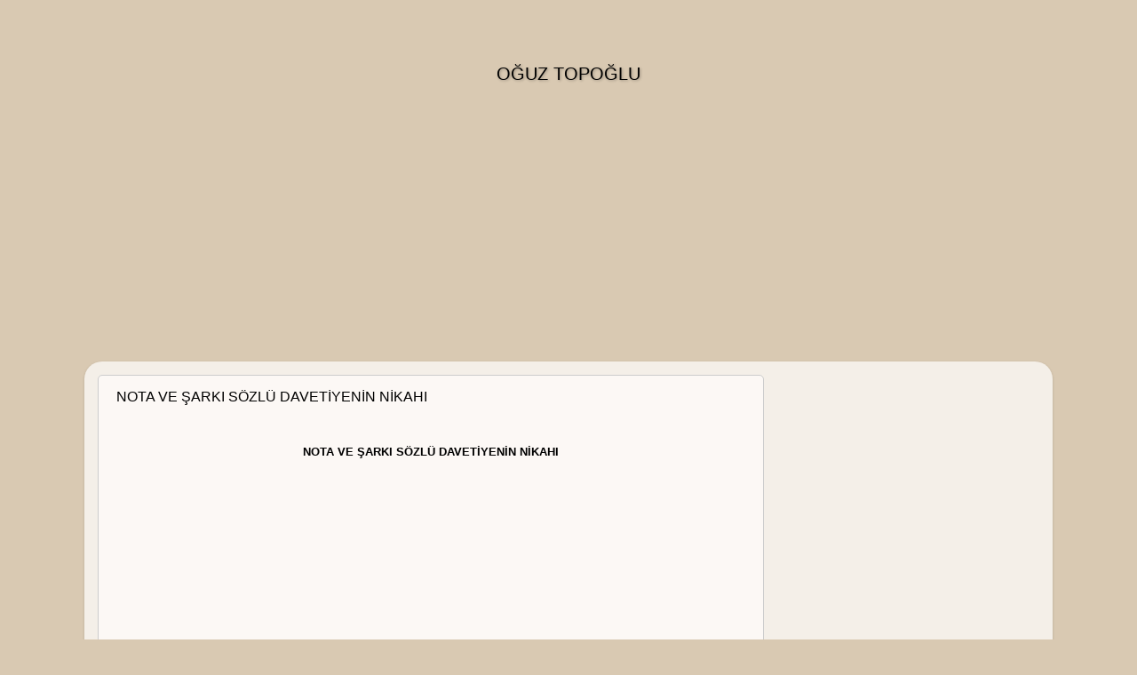

--- FILE ---
content_type: text/html; charset=utf-8
request_url: https://oguztopoglu.com/2014/07/zeki-cetin-evlendi-1975-hayat-dergisi.html
body_size: 16386
content:
<!DOCTYPE html>
<html class="v2" dir="ltr" xmlns="http://www.w3.org/1999/xhtml" xmlns:b="http://www.google.com/2005/gml/b" xmlns:data="http://www.google.com/2005/gml/data" xmlns:expr="http://www.google.com/2005/gml/expr"><head>
<link href="https://www.blogger.com/static/v1/widgets/3566091532-css_bundle_v2.css" rel="stylesheet" type="text/css"/>
<meta content="QpKI8WvxN6uSYyHlRBW-5xC9paQ5D27Q_V0SfpC630w" name="google-site-verification"/>
<meta content="width=1100" name="viewport"/>
<meta content="text/html; charset=utf-8" http-equiv="Content-Type"/>
<meta content="blogger" name="generator"/>
<link href="https://oguztopoglu.com/favicon.ico" rel="icon" type="image/x-icon" />
<link href="https://oguztopoglu.com/2014/07/zeki-cetin-evlendi-1975-hayat-dergisi.html" rel="canonical" />
<link href="https://oguztopoglu.com/feeds/posts/default" rel="alternate" title="OĞUZ TOPOĞLU  - Atom" type="application/atom+xml" />
<link href="https://oguztopoglu.com/feeds/posts/default?alt=rss" rel="alternate" title="OĞUZ TOPOĞLU  - RSS" type="application/rss+xml" />
<link href="https://www.blogger.com/feeds/5522942532656157365/posts/default" rel="service.post" title="OĞUZ TOPOĞLU  - Atom" type="application/atom+xml"/>

<link href="https://oguztopoglu.com/feeds/2244882836097210069/comments/default" rel="alternate" title="OĞUZ TOPOĞLU  - Atom" type="application/atom+xml" />

<link href="https://2.bp.blogspot.com/-nu5e_CDCiUE/U7cRRtrRvMI/AAAAAAACtjE/u4Lk90J2q8k/s320/zeki+%C3%A7etin+1975+nikah.JPG" rel="image_src"/>
<meta content="http://oguztopoglu.com/2014/07/zeki-cetin-evlendi-1975-hayat-dergisi.html" property="og:url"/>
<meta content="NOTA VE ŞARKI SÖZLÜ DAVETİYENİN NİKAHI " property="og:title"/>
<meta content="www.OGUZTOPOGLU.COM gezi fotoğrafları, nostaljik karikaturler, reklamlar ve haberlerden oluşan kişisel bir blog." property="og:description"/>
<meta content="https://2.bp.blogspot.com/-nu5e_CDCiUE/U7cRRtrRvMI/AAAAAAACtjE/u4Lk90J2q8k/w1200-h630-p-k-no-nu/zeki+%C3%A7etin+1975+nikah.JPG" property="og:image"/>
<title>OĞUZ TOPOĞLU : NOTA VE ŞARKI SÖZLÜ DAVETİYENİN NİKAHI </title>
<style id="page-skin-1" type="text/css"></style>
<style id="template-skin-1" type="text/css"></style>
<link href="https://www.blogger.com/dyn-css/authorization.css?targetBlogID=5522942532656157365&amp;zx=7cc4bcab-dec5-40e0-bf5d-09c8e358756d" media="none" onload="if(media!='all')media='all'" rel="stylesheet"/><noscript><link href="https://www.blogger.com/dyn-css/authorization.css?targetBlogID=5522942532656157365&amp;zx=7cc4bcab-dec5-40e0-bf5d-09c8e358756d" rel="stylesheet"/></noscript>
<meta content="ca-host-pub-1556223355139109" name="google-adsense-platform-account"/>
<meta content="blogspot.com" name="google-adsense-platform-domain"/>



<link href="/4076883957-lightbox_bundle.css" rel="stylesheet"/> <link href="/styles.css" rel="stylesheet"/><script async="async" src="//pagead2.googlesyndication.com/pagead/js/adsbygoogle.js"></script><script>
 (adsbygoogle = window.adsbygoogle || []).push({
 google_ad_client: "ca-pub-8397374497434471",
 enable_page_level_ads: true
 });
 </script><link href="/4076883957-lightbox_bundle.css" rel="stylesheet"/><link href="/styles.css" rel="stylesheet"/></head>



 
<body class="loading variant-open">
<div class="navbar no-items section" id="navbar">
</div>
<div class="body-fauxcolumns">
<div class="fauxcolumn-outer body-fauxcolumn-outer">
<div class="cap-top">
<div class="cap-left"></div>
<div class="cap-right"></div>
</div>
<div class="fauxborder-left">
<div class="fauxborder-right"></div>
<div class="fauxcolumn-inner">
</div>
</div>
<div class="cap-bottom">
<div class="cap-left"></div>
<div class="cap-right"></div>
</div>
</div>
</div>
<div class="content">
<div class="content-fauxcolumns">
<div class="fauxcolumn-outer content-fauxcolumn-outer">
<div class="cap-top">
<div class="cap-left"></div>
<div class="cap-right"></div>
</div>
<div class="fauxborder-left">
<div class="fauxborder-right"></div>
<div class="fauxcolumn-inner">
</div>
</div>
<div class="cap-bottom">
<div class="cap-left"></div>
<div class="cap-right"></div>
</div>
</div>
</div>
<div class="content-outer">
<div class="content-cap-top cap-top">
<div class="cap-left"></div>
<div class="cap-right"></div>
</div>
<div class="fauxborder-left content-fauxborder-left">
<div class="fauxborder-right content-fauxborder-right"></div>
<div class="content-inner">
<header>
<div class="header-outer">
<div class="header-cap-top cap-top">
<div class="cap-left"></div>
<div class="cap-right"></div>
</div>
<div class="fauxborder-left header-fauxborder-left">
<div class="fauxborder-right header-fauxborder-right"></div>
<div class="region-inner header-inner">
<div class="header section" id="header"><div class="widget Header" data-version="1" id="Header1">
<div id="header-inner">
<div class="titlewrapper">
<h1 class="title">
<a href="https://oguztopoglu.com/">
OĞUZ TOPOĞLU 
</a>
</h1>
</div>
<div class="descriptionwrapper">
<p class="description"><span>
</span></p>
</div>
</div>
</div></div>
</div>
</div>
<div class="header-cap-bottom cap-bottom">
<div class="cap-left"></div>
<div class="cap-right"></div>
</div>
</div>
</header>
<div class="tabs-outer">
<div class="tabs-cap-top cap-top">
<div class="cap-left"></div>
<div class="cap-right"></div>
</div>
<div class="fauxborder-left tabs-fauxborder-left">
<div class="fauxborder-right tabs-fauxborder-right"></div>
<div class="region-inner tabs-inner">
<div class="tabs section" id="crosscol"><div class="widget HTML" data-version="1" id="HTML7">
<div class="widget-content">
<script async="" src="//pagead2.googlesyndication.com/pagead/js/adsbygoogle.js"></script>

<ins class="adsbygoogle" data-ad-client="ca-pub-8397374497434471" data-ad-format="auto" data-ad-slot="7699907546" style="display:block"></ins>
<script>
(adsbygoogle = window.adsbygoogle || []).push({});
</script>
</div>
<div class="clear"></div>
</div></div>
<div class="tabs no-items section" id="crosscol-overflow"></div>
</div>
</div>
<div class="tabs-cap-bottom cap-bottom">
<div class="cap-left"></div>
<div class="cap-right"></div>
</div>
</div>
<div class="main-outer">
<div class="main-cap-top cap-top">
<div class="cap-left"></div>
<div class="cap-right"></div>
</div>
<div class="fauxborder-left main-fauxborder-left">
<div class="fauxborder-right main-fauxborder-right"></div>
<div class="region-inner main-inner">
<div class="columns fauxcolumns">
<div class="fauxcolumn-outer fauxcolumn-center-outer">
<div class="cap-top">
<div class="cap-left"></div>
<div class="cap-right"></div>
</div>
<div class="fauxborder-left">
<div class="fauxborder-right"></div>
<div class="fauxcolumn-inner">
</div>
</div>
<div class="cap-bottom">
<div class="cap-left"></div>
<div class="cap-right"></div>
</div>
</div>
<div class="fauxcolumn-outer fauxcolumn-left-outer">
<div class="cap-top">
<div class="cap-left"></div>
<div class="cap-right"></div>
</div>
<div class="fauxborder-left">
<div class="fauxborder-right"></div>
<div class="fauxcolumn-inner">
</div>
</div>
<div class="cap-bottom">
<div class="cap-left"></div>
<div class="cap-right"></div>
</div>
</div>
<div class="fauxcolumn-outer fauxcolumn-right-outer">
<div class="cap-top">
<div class="cap-left"></div>
<div class="cap-right"></div>
</div>
<div class="fauxborder-left">
<div class="fauxborder-right"></div>
<div class="fauxcolumn-inner">
</div>
</div>
<div class="cap-bottom">
<div class="cap-left"></div>
<div class="cap-right"></div>
</div>
</div>

<div class="columns-inner">
<div class="column-center-outer">
<div class="column-center-inner">
<div class="main section" id="main"><div class="widget Blog" data-version="1" id="Blog1">
<div class="blog-posts hfeed">

          <div class="date-outer">
        

          <div class="date-posts">
        
<div class="post-outer">
<div class="post hentry" itemprop="blogPost" itemscope="itemscope" itemtype="http://schema.org/BlogPosting">
<meta content="https://2.bp.blogspot.com/-nu5e_CDCiUE/U7cRRtrRvMI/AAAAAAACtjE/u4Lk90J2q8k/s320/zeki+%C3%A7etin+1975+nikah.JPG" itemprop="image_url"/>
<meta content="5522942532656157365" itemprop="blogId"/>
<meta content="2244882836097210069" itemprop="postId"/>
<a href="/" name="2244882836097210069"></a>
<h3 class="post-title entry-title" itemprop="name">
NOTA VE ŞARKI SÖZLÜ DAVETİYENİN NİKAHI 
</h3>
<div class="post-header">
<div class="post-header-line-1"></div>
</div>
<div class="post-body entry-content" id="post-body-2244882836097210069" itemprop="description articleBody">
<div dir="ltr" style="text-align: left;" trbidi="on">
<table align="center" cellpadding="0" cellspacing="0" class="tr-caption-container" style="margin-left: auto; margin-right: auto; text-align: center;"><tbody>
<tr><td style="text-align: center;"><span style='font-family: "arial" , "helvetica" , sans-serif;'></span></td></tr>
<tr><td class="tr-caption" style="text-align: center;"><span style='font-family: "arial" , "helvetica" , sans-serif; font-size: small;'><br/><b>NOTA VE ŞARKI SÖZLÜ DAVETİYENİN NİKAHI<script async="" src="//pagead2.googlesyndication.com/pagead/js/adsbygoogle.js"></script>
<ins class="adsbygoogle" data-ad-client="ca-pub-8397374497434471" data-ad-format="fluid" data-ad-layout="in-article" data-ad-slot="8110118410" style="display: block; text-align: center;"></ins>
<script>
     (adsbygoogle = window.adsbygoogle || []).push({});
</script></b>Bütün dostlarına üzerinde notalarla, şarkı sözleri yazılı bir davetiye gönderen Zeki Çetin ile psikolog Bülbün hanım geçenlerde evlendiler. Nikahın ilgi çekici yanı da, üçüncü evliliğini yapan sanatçı ile ikinci evliliğini yapan eşinin; uzun bir süre birbirlerini tanıdıktan sonra nikah defterini imzalamaya karar vermeleri idi. Resimde Bülgün ve Zeki Çetin, önceki evliliklerinden olan çocukları Meltem ve Akın görülmektedir...1975</span></td></tr>
</tbody></table>
</div>
<div style="clear: both;"></div>
</div>
<div class="post-footer">
<div class="post-footer-line post-footer-line-1"><div class="post-share-buttons goog-inline-block">
<a class="goog-inline-block share-button sb-email" href="https://www.blogger.com/share-post.g?blogID=5522942532656157365&amp;postID=2244882836097210069&amp;target=email" target="_blank" title="Bunu E-postayla Gönder"><span class="share-button-link-text">Bunu E-postayla Gönder</span></a><a class="goog-inline-block share-button sb-blog" href="https://www.blogger.com/share-post.g?blogID=5522942532656157365&amp;postID=2244882836097210069&amp;target=blog" onclick='window.open(this.href, "_blank", "height=270,width=475"); return false;' target="_blank" title="BlogThis!"><span class="share-button-link-text">BlogThis!</span></a><a class="goog-inline-block share-button sb-twitter" href="https://www.blogger.com/share-post.g?blogID=5522942532656157365&amp;postID=2244882836097210069&amp;target=twitter" target="_blank" title="Twitter'da Paylaş"><span class="share-button-link-text">Twitter'da Paylaş</span></a><a class="goog-inline-block share-button sb-facebook" href="https://www.blogger.com/share-post.g?blogID=5522942532656157365&amp;postID=2244882836097210069&amp;target=facebook" onclick='window.open(this.href, "_blank", "height=430,width=640"); return false;' target="_blank" title="Facebook'ta Paylaş"><span class="share-button-link-text">Facebook'ta Paylaş</span></a><a class="goog-inline-block share-button sb-pinterest" href="https://www.blogger.com/share-post.g?blogID=5522942532656157365&amp;postID=2244882836097210069&amp;target=pinterest" target="_blank" title="Pinterest'te Paylaş"><span class="share-button-link-text">Pinterest'te Paylaş</span></a>
</div>
<span class="post-icons">
<span class="item-action">
<a href="https://www.blogger.com/email-post.g?blogID=5522942532656157365&amp;postID=2244882836097210069" title="E-postayla Gönderme">

</a>
</span>
<span class="item-control blog-admin pid-1270987971">
<a href="https://www.blogger.com/post-edit.g?blogID=5522942532656157365&amp;postID=2244882836097210069&amp;from=pencil" title="Kaydı Düzenle">

</a>
</span>
</span>
</div>
<div class="post-footer-line post-footer-line-2"></div>
<div class="post-footer-line post-footer-line-3"></div>
</div>
</div>
<div class="comments" id="comments">
<a href="/" name="comments"></a>
</div>
</div>
<div class="inline-ad">
<script async="" src="//pagead2.googlesyndication.com/pagead/js/adsbygoogle.js"></script>

<ins class="adsbygoogle" data-ad-client="ca-pub-8397374497434471" data-ad-format="auto" data-ad-host="ca-host-pub-1556223355139109" data-ad-host-channel="L0007" data-ad-slot="5379054745" data-full-width-responsive="true" style="display:block"></ins>
<script>
(adsbygoogle = window.adsbygoogle || []).push({});
</script>
</div>

        </div></div>
      
</div>
<div class="blog-pager" id="blog-pager">
<span id="blog-pager-newer-link">
<a class="blog-pager-newer-link" href="https://oguztopoglu.com/2014/07/osmanl-donemi-saka-teskilat.html" id="Blog1_blog-pager-newer-link" title="Sonraki Kayıt">Sonraki Kayıt</a>
</span>
<span id="blog-pager-older-link">
<a class="blog-pager-older-link" href="https://oguztopoglu.com/2014/07/dyo-sadosan-plastik-boya-1963-nostaljik.html" id="Blog1_blog-pager-older-link" title="Önceki Kayıt">Önceki Kayıt</a>
</span>
<a class="home-link" href="https://oguztopoglu.com/">Ana Sayfa</a>
</div>
<div class="clear"></div>
<div class="post-feeds">
</div>
</div></div>
</div>
</div>
<div class="column-left-outer">
<div class="column-left-inner">
<aside>
</aside>
</div>
</div>
<div class="column-right-outer">
<div class="column-right-inner">
<aside>
<div class="sidebar section" id="sidebar-right-1"><div class="widget HTML" data-version="1" id="HTML2">
<div class="widget-content">
<script async="" src="//pagead2.googlesyndication.com/pagead/js/adsbygoogle.js"></script>

<ins class="adsbygoogle" data-ad-client="ca-pub-8397374497434471" data-ad-format="auto" data-ad-slot="7699907546" style="display:block"></ins>
<script>
(adsbygoogle = window.adsbygoogle || []).push({});
</script>
</div>
<div class="clear"></div>
</div><div class="widget BlogArchive" data-version="1" id="BlogArchive1">
<h2>ARŞİV</h2>
<div class="widget-content">
<div id="ArchiveList">
<div id="BlogArchive1_ArchiveList">
<select id="BlogArchive1_ArchiveMenu">
<option value="">ARŞİV</option>
<option value="http://oguztopoglu.com/2018_09_09_archive.html">09 Eyl (1)</option>
<option value="http://oguztopoglu.com/2018_02_04_archive.html">04 Şub (1)</option>
<option value="http://oguztopoglu.com/2018_01_31_archive.html">31 Oca (1)</option>
<option value="http://oguztopoglu.com/2017_12_03_archive.html">03 Ara (2)</option>
<option value="http://oguztopoglu.com/2017_11_11_archive.html">11 Kas (1)</option>
<option value="http://oguztopoglu.com/2017_11_02_archive.html">02 Kas (1)</option>
<option value="http://oguztopoglu.com/2017_10_07_archive.html">07 Eki (1)</option>
<option value="http://oguztopoglu.com/2017_09_25_archive.html">25 Eyl (1)</option>
<option value="http://oguztopoglu.com/2017_08_26_archive.html">26 Ağu (1)</option>
<option value="http://oguztopoglu.com/2017_08_05_archive.html">05 Ağu (1)</option>
<option value="http://oguztopoglu.com/2017_07_25_archive.html">25 Tem (1)</option>
<option value="http://oguztopoglu.com/2017_07_23_archive.html">23 Tem (1)</option>
<option value="http://oguztopoglu.com/2017_07_22_archive.html">22 Tem (1)</option>
<option value="http://oguztopoglu.com/2017_07_20_archive.html">20 Tem (1)</option>
<option value="http://oguztopoglu.com/2017_07_15_archive.html">15 Tem (1)</option>
<option value="http://oguztopoglu.com/2017_07_11_archive.html">11 Tem (1)</option>
<option value="http://oguztopoglu.com/2017_07_06_archive.html">06 Tem (1)</option>
<option value="http://oguztopoglu.com/2017_07_05_archive.html">05 Tem (1)</option>
<option value="http://oguztopoglu.com/2017_06_27_archive.html">27 Haz (1)</option>
<option value="http://oguztopoglu.com/2017_06_25_archive.html">25 Haz (1)</option>
<option value="http://oguztopoglu.com/2017_06_09_archive.html">09 Haz (1)</option>
<option value="http://oguztopoglu.com/2017_06_08_archive.html">08 Haz (1)</option>
<option value="http://oguztopoglu.com/2017_06_07_archive.html">07 Haz (1)</option>
<option value="http://oguztopoglu.com/2017_06_04_archive.html">04 Haz (1)</option>
<option value="http://oguztopoglu.com/2017_06_03_archive.html">03 Haz (1)</option>
<option value="http://oguztopoglu.com/2017_06_02_archive.html">02 Haz (1)</option>
<option value="http://oguztopoglu.com/2017_05_29_archive.html">29 May (1)</option>
<option value="http://oguztopoglu.com/2017_05_18_archive.html">18 May (1)</option>
<option value="http://oguztopoglu.com/2017_05_14_archive.html">14 May (1)</option>
<option value="http://oguztopoglu.com/2017_05_06_archive.html">06 May (1)</option>
<option value="http://oguztopoglu.com/2017_03_03_archive.html">03 Mar (1)</option>
<option value="http://oguztopoglu.com/2017_02_26_archive.html">26 Şub (1)</option>
<option value="http://oguztopoglu.com/2017_02_24_archive.html">24 Şub (1)</option>
<option value="http://oguztopoglu.com/2017_02_23_archive.html">23 Şub (1)</option>
<option value="http://oguztopoglu.com/2017_02_21_archive.html">21 Şub (1)</option>
<option value="http://oguztopoglu.com/2017_02_12_archive.html">12 Şub (1)</option>
<option value="http://oguztopoglu.com/2017_02_06_archive.html">06 Şub (1)</option>
<option value="http://oguztopoglu.com/2017_01_03_archive.html">03 Oca (1)</option>
<option value="http://oguztopoglu.com/2017_01_02_archive.html">02 Oca (1)</option>
<option value="http://oguztopoglu.com/2016_12_04_archive.html">04 Ara (1)</option>
<option value="http://oguztopoglu.com/2016_11_26_archive.html">26 Kas (1)</option>
<option value="http://oguztopoglu.com/2016_11_19_archive.html">19 Kas (1)</option>
<option value="http://oguztopoglu.com/2016_10_28_archive.html">28 Eki (1)</option>
<option value="http://oguztopoglu.com/2016_10_27_archive.html">27 Eki (1)</option>
<option value="http://oguztopoglu.com/2016_10_26_archive.html">26 Eki (1)</option>
<option value="http://oguztopoglu.com/2016_10_05_archive.html">05 Eki (1)</option>
<option value="http://oguztopoglu.com/2016_10_04_archive.html">04 Eki (1)</option>
<option value="http://oguztopoglu.com/2016_10_02_archive.html">02 Eki (1)</option>
<option value="http://oguztopoglu.com/2016_09_17_archive.html">17 Eyl (1)</option>
<option value="http://oguztopoglu.com/2016_09_16_archive.html">16 Eyl (1)</option>
<option value="http://oguztopoglu.com/2016_09_14_archive.html">14 Eyl (1)</option>
<option value="http://oguztopoglu.com/2016_09_12_archive.html">12 Eyl (1)</option>
<option value="http://oguztopoglu.com/2016_09_10_archive.html">10 Eyl (1)</option>
<option value="http://oguztopoglu.com/2016_09_04_archive.html">04 Eyl (1)</option>
<option value="http://oguztopoglu.com/2016_09_03_archive.html">03 Eyl (1)</option>
<option value="http://oguztopoglu.com/2016_09_02_archive.html">02 Eyl (1)</option>
<option value="http://oguztopoglu.com/2016_09_01_archive.html">01 Eyl (1)</option>
<option value="http://oguztopoglu.com/2016_08_31_archive.html">31 Ağu (1)</option>
<option value="http://oguztopoglu.com/2016_08_24_archive.html">24 Ağu (1)</option>
<option value="http://oguztopoglu.com/2016_08_21_archive.html">21 Ağu (1)</option>
<option value="http://oguztopoglu.com/2016_08_16_archive.html">16 Ağu (1)</option>
<option value="http://oguztopoglu.com/2016_08_13_archive.html">13 Ağu (1)</option>
<option value="http://oguztopoglu.com/2016_08_09_archive.html">09 Ağu (1)</option>
<option value="http://oguztopoglu.com/2016_08_06_archive.html">06 Ağu (1)</option>
<option value="http://oguztopoglu.com/2016_08_02_archive.html">02 Ağu (1)</option>
<option value="http://oguztopoglu.com/2016_07_28_archive.html">28 Tem (1)</option>
<option value="http://oguztopoglu.com/2016_07_23_archive.html">23 Tem (1)</option>
<option value="http://oguztopoglu.com/2016_07_17_archive.html">17 Tem (1)</option>
<option value="http://oguztopoglu.com/2016_07_15_archive.html">15 Tem (1)</option>
<option value="http://oguztopoglu.com/2016_07_13_archive.html">13 Tem (1)</option>
<option value="http://oguztopoglu.com/2016_07_08_archive.html">08 Tem (1)</option>
<option value="http://oguztopoglu.com/2016_07_03_archive.html">03 Tem (1)</option>
<option value="http://oguztopoglu.com/2016_06_29_archive.html">29 Haz (1)</option>
<option value="http://oguztopoglu.com/2016_06_27_archive.html">27 Haz (1)</option>
<option value="http://oguztopoglu.com/2016_06_25_archive.html">25 Haz (1)</option>
<option value="http://oguztopoglu.com/2016_06_22_archive.html">22 Haz (1)</option>
<option value="http://oguztopoglu.com/2016_06_16_archive.html">16 Haz (1)</option>
<option value="http://oguztopoglu.com/2016_06_15_archive.html">15 Haz (1)</option>
<option value="http://oguztopoglu.com/2016_06_14_archive.html">14 Haz (1)</option>
<option value="http://oguztopoglu.com/2016_06_13_archive.html">13 Haz (1)</option>
<option value="http://oguztopoglu.com/2016_06_12_archive.html">12 Haz (1)</option>
<option value="http://oguztopoglu.com/2016_06_10_archive.html">10 Haz (1)</option>
<option value="http://oguztopoglu.com/2016_06_08_archive.html">08 Haz (1)</option>
<option value="http://oguztopoglu.com/2016_06_07_archive.html">07 Haz (1)</option>
<option value="http://oguztopoglu.com/2016_06_05_archive.html">05 Haz (1)</option>
<option value="http://oguztopoglu.com/2016_06_03_archive.html">03 Haz (1)</option>
<option value="http://oguztopoglu.com/2016_05_31_archive.html">31 May (1)</option>
<option value="http://oguztopoglu.com/2016_05_30_archive.html">30 May (1)</option>
<option value="http://oguztopoglu.com/2016_05_28_archive.html">28 May (1)</option>
<option value="http://oguztopoglu.com/2016_05_27_archive.html">27 May (1)</option>
<option value="http://oguztopoglu.com/2016_05_26_archive.html">26 May (1)</option>
<option value="http://oguztopoglu.com/2016_05_25_archive.html">25 May (1)</option>
<option value="http://oguztopoglu.com/2016_05_24_archive.html">24 May (1)</option>
<option value="http://oguztopoglu.com/2016_05_23_archive.html">23 May (1)</option>
<option value="http://oguztopoglu.com/2016_05_22_archive.html">22 May (1)</option>
<option value="http://oguztopoglu.com/2016_05_21_archive.html">21 May (1)</option>
<option value="http://oguztopoglu.com/2016_05_20_archive.html">20 May (1)</option>
<option value="http://oguztopoglu.com/2016_05_19_archive.html">19 May (1)</option>
<option value="http://oguztopoglu.com/2016_05_14_archive.html">14 May (1)</option>
<option value="http://oguztopoglu.com/2016_05_13_archive.html">13 May (1)</option>
<option value="http://oguztopoglu.com/2016_05_12_archive.html">12 May (1)</option>
<option value="http://oguztopoglu.com/2016_05_10_archive.html">10 May (1)</option>
<option value="http://oguztopoglu.com/2016_05_09_archive.html">09 May (1)</option>
<option value="http://oguztopoglu.com/2016_05_08_archive.html">08 May (1)</option>
<option value="http://oguztopoglu.com/2016_05_06_archive.html">06 May (1)</option>
<option value="http://oguztopoglu.com/2016_05_03_archive.html">03 May (1)</option>
<option value="http://oguztopoglu.com/2016_05_01_archive.html">01 May (1)</option>
<option value="http://oguztopoglu.com/2016_04_29_archive.html">29 Nis (1)</option>
<option value="http://oguztopoglu.com/2016_04_26_archive.html">26 Nis (1)</option>
<option value="http://oguztopoglu.com/2016_04_25_archive.html">25 Nis (1)</option>
<option value="http://oguztopoglu.com/2016_04_24_archive.html">24 Nis (1)</option>
<option value="http://oguztopoglu.com/2016_04_22_archive.html">22 Nis (1)</option>
<option value="http://oguztopoglu.com/2016_04_21_archive.html">21 Nis (1)</option>
<option value="http://oguztopoglu.com/2016_04_18_archive.html">18 Nis (1)</option>
<option value="http://oguztopoglu.com/2016_04_17_archive.html">17 Nis (1)</option>
<option value="http://oguztopoglu.com/2016_04_16_archive.html">16 Nis (1)</option>
<option value="http://oguztopoglu.com/2016_04_14_archive.html">14 Nis (1)</option>
<option value="http://oguztopoglu.com/2016_04_12_archive.html">12 Nis (1)</option>
<option value="http://oguztopoglu.com/2016_04_11_archive.html">11 Nis (1)</option>
<option value="http://oguztopoglu.com/2016_04_09_archive.html">09 Nis (1)</option>
<option value="http://oguztopoglu.com/2016_04_07_archive.html">07 Nis (1)</option>
<option value="http://oguztopoglu.com/2016_04_05_archive.html">05 Nis (1)</option>
<option value="http://oguztopoglu.com/2016_04_04_archive.html">04 Nis (1)</option>
<option value="http://oguztopoglu.com/2016_04_03_archive.html">03 Nis (1)</option>
<option value="http://oguztopoglu.com/2016_03_31_archive.html">31 Mar (1)</option>
<option value="http://oguztopoglu.com/2016_03_30_archive.html">30 Mar (1)</option>
<option value="http://oguztopoglu.com/2016_03_29_archive.html">29 Mar (1)</option>
<option value="http://oguztopoglu.com/2016_03_28_archive.html">28 Mar (1)</option>
<option value="http://oguztopoglu.com/2016_03_27_archive.html">27 Mar (1)</option>
<option value="http://oguztopoglu.com/2016_03_26_archive.html">26 Mar (1)</option>
<option value="http://oguztopoglu.com/2016_03_25_archive.html">25 Mar (1)</option>
<option value="http://oguztopoglu.com/2016_03_24_archive.html">24 Mar (1)</option>
<option value="http://oguztopoglu.com/2016_03_23_archive.html">23 Mar (1)</option>
<option value="http://oguztopoglu.com/2016_03_22_archive.html">22 Mar (1)</option>
<option value="http://oguztopoglu.com/2016_03_21_archive.html">21 Mar (1)</option>
<option value="http://oguztopoglu.com/2016_03_20_archive.html">20 Mar (1)</option>
<option value="http://oguztopoglu.com/2016_03_19_archive.html">19 Mar (1)</option>
<option value="http://oguztopoglu.com/2016_03_18_archive.html">18 Mar (1)</option>
<option value="http://oguztopoglu.com/2016_03_17_archive.html">17 Mar (1)</option>
<option value="http://oguztopoglu.com/2016_03_16_archive.html">16 Mar (1)</option>
<option value="http://oguztopoglu.com/2016_03_15_archive.html">15 Mar (1)</option>
<option value="http://oguztopoglu.com/2016_03_14_archive.html">14 Mar (1)</option>
<option value="http://oguztopoglu.com/2016_03_13_archive.html">13 Mar (1)</option>
<option value="http://oguztopoglu.com/2016_03_12_archive.html">12 Mar (1)</option>
<option value="http://oguztopoglu.com/2016_03_11_archive.html">11 Mar (1)</option>
<option value="http://oguztopoglu.com/2016_03_10_archive.html">10 Mar (1)</option>
<option value="http://oguztopoglu.com/2016_03_09_archive.html">09 Mar (1)</option>
<option value="http://oguztopoglu.com/2016_03_08_archive.html">08 Mar (1)</option>
<option value="http://oguztopoglu.com/2016_03_07_archive.html">07 Mar (1)</option>
<option value="http://oguztopoglu.com/2016_03_06_archive.html">06 Mar (1)</option>
<option value="http://oguztopoglu.com/2016_03_05_archive.html">05 Mar (1)</option>
<option value="http://oguztopoglu.com/2016_03_04_archive.html">04 Mar (1)</option>
<option value="http://oguztopoglu.com/2016_03_03_archive.html">03 Mar (1)</option>
<option value="http://oguztopoglu.com/2016_03_02_archive.html">02 Mar (1)</option>
<option value="http://oguztopoglu.com/2016_03_01_archive.html">01 Mar (1)</option>
<option value="http://oguztopoglu.com/2016_02_29_archive.html">29 Şub (1)</option>
<option value="http://oguztopoglu.com/2016_02_28_archive.html">28 Şub (1)</option>
<option value="http://oguztopoglu.com/2016_02_26_archive.html">26 Şub (1)</option>
<option value="http://oguztopoglu.com/2016_02_25_archive.html">25 Şub (1)</option>
<option value="http://oguztopoglu.com/2016_02_24_archive.html">24 Şub (1)</option>
<option value="http://oguztopoglu.com/2016_02_23_archive.html">23 Şub (1)</option>
<option value="http://oguztopoglu.com/2016_02_22_archive.html">22 Şub (1)</option>
<option value="http://oguztopoglu.com/2016_02_21_archive.html">21 Şub (1)</option>
<option value="http://oguztopoglu.com/2016_02_20_archive.html">20 Şub (1)</option>
<option value="http://oguztopoglu.com/2016_02_19_archive.html">19 Şub (1)</option>
<option value="http://oguztopoglu.com/2016_02_18_archive.html">18 Şub (1)</option>
<option value="http://oguztopoglu.com/2016_02_17_archive.html">17 Şub (1)</option>
<option value="http://oguztopoglu.com/2016_02_16_archive.html">16 Şub (1)</option>
<option value="http://oguztopoglu.com/2016_02_15_archive.html">15 Şub (1)</option>
<option value="http://oguztopoglu.com/2016_02_14_archive.html">14 Şub (1)</option>
<option value="http://oguztopoglu.com/2016_02_13_archive.html">13 Şub (1)</option>
<option value="http://oguztopoglu.com/2016_02_12_archive.html">12 Şub (1)</option>
<option value="http://oguztopoglu.com/2016_02_11_archive.html">11 Şub (1)</option>
<option value="http://oguztopoglu.com/2016_02_10_archive.html">10 Şub (1)</option>
<option value="http://oguztopoglu.com/2016_02_09_archive.html">09 Şub (1)</option>
<option value="http://oguztopoglu.com/2016_02_08_archive.html">08 Şub (1)</option>
<option value="http://oguztopoglu.com/2016_02_07_archive.html">07 Şub (1)</option>
<option value="http://oguztopoglu.com/2016_02_06_archive.html">06 Şub (1)</option>
<option value="http://oguztopoglu.com/2016_02_05_archive.html">05 Şub (1)</option>
<option value="http://oguztopoglu.com/2016_02_04_archive.html">04 Şub (1)</option>
<option value="http://oguztopoglu.com/2016_02_03_archive.html">03 Şub (1)</option>
<option value="http://oguztopoglu.com/2016_02_02_archive.html">02 Şub (1)</option>
<option value="http://oguztopoglu.com/2016_02_01_archive.html">01 Şub (1)</option>
<option value="http://oguztopoglu.com/2016_01_31_archive.html">31 Oca (1)</option>
<option value="http://oguztopoglu.com/2016_01_30_archive.html">30 Oca (1)</option>
<option value="http://oguztopoglu.com/2016_01_29_archive.html">29 Oca (1)</option>
<option value="http://oguztopoglu.com/2016_01_28_archive.html">28 Oca (1)</option>
<option value="http://oguztopoglu.com/2016_01_27_archive.html">27 Oca (4)</option>
<option value="http://oguztopoglu.com/2016_01_26_archive.html">26 Oca (1)</option>
<option value="http://oguztopoglu.com/2016_01_25_archive.html">25 Oca (1)</option>
<option value="http://oguztopoglu.com/2016_01_24_archive.html">24 Oca (1)</option>
<option value="http://oguztopoglu.com/2016_01_23_archive.html">23 Oca (1)</option>
<option value="http://oguztopoglu.com/2016_01_22_archive.html">22 Oca (1)</option>
<option value="http://oguztopoglu.com/2016_01_21_archive.html">21 Oca (1)</option>
<option value="http://oguztopoglu.com/2016_01_20_archive.html">20 Oca (1)</option>
<option value="http://oguztopoglu.com/2016_01_19_archive.html">19 Oca (1)</option>
<option value="http://oguztopoglu.com/2016_01_18_archive.html">18 Oca (1)</option>
<option value="http://oguztopoglu.com/2016_01_17_archive.html">17 Oca (1)</option>
<option value="http://oguztopoglu.com/2016_01_16_archive.html">16 Oca (1)</option>
<option value="http://oguztopoglu.com/2016_01_15_archive.html">15 Oca (1)</option>
<option value="http://oguztopoglu.com/2016_01_14_archive.html">14 Oca (3)</option>
<option value="http://oguztopoglu.com/2016_01_13_archive.html">13 Oca (3)</option>
<option value="http://oguztopoglu.com/2016_01_12_archive.html">12 Oca (1)</option>
<option value="http://oguztopoglu.com/2016_01_11_archive.html">11 Oca (1)</option>
<option value="http://oguztopoglu.com/2016_01_10_archive.html">10 Oca (1)</option>
<option value="http://oguztopoglu.com/2016_01_09_archive.html">09 Oca (1)</option>
<option value="http://oguztopoglu.com/2016_01_08_archive.html">08 Oca (1)</option>
<option value="http://oguztopoglu.com/2016_01_07_archive.html">07 Oca (1)</option>
<option value="http://oguztopoglu.com/2016_01_06_archive.html">06 Oca (1)</option>
<option value="http://oguztopoglu.com/2016_01_05_archive.html">05 Oca (1)</option>
<option value="http://oguztopoglu.com/2016_01_04_archive.html">04 Oca (1)</option>
<option value="http://oguztopoglu.com/2016_01_03_archive.html">03 Oca (1)</option>
<option value="http://oguztopoglu.com/2016_01_02_archive.html">02 Oca (1)</option>
<option value="http://oguztopoglu.com/2016_01_01_archive.html">01 Oca (1)</option>
<option value="http://oguztopoglu.com/2015_12_31_archive.html">31 Ara (1)</option>
<option value="http://oguztopoglu.com/2015_12_30_archive.html">30 Ara (1)</option>
<option value="http://oguztopoglu.com/2015_12_29_archive.html">29 Ara (1)</option>
<option value="http://oguztopoglu.com/2015_12_28_archive.html">28 Ara (1)</option>
<option value="http://oguztopoglu.com/2015_12_27_archive.html">27 Ara (1)</option>
<option value="http://oguztopoglu.com/2015_12_26_archive.html">26 Ara (1)</option>
<option value="http://oguztopoglu.com/2015_12_25_archive.html">25 Ara (1)</option>
<option value="http://oguztopoglu.com/2015_12_24_archive.html">24 Ara (2)</option>
<option value="http://oguztopoglu.com/2015_12_23_archive.html">23 Ara (1)</option>
<option value="http://oguztopoglu.com/2015_12_22_archive.html">22 Ara (1)</option>
<option value="http://oguztopoglu.com/2015_12_21_archive.html">21 Ara (1)</option>
<option value="http://oguztopoglu.com/2015_12_20_archive.html">20 Ara (1)</option>
<option value="http://oguztopoglu.com/2015_12_19_archive.html">19 Ara (1)</option>
<option value="http://oguztopoglu.com/2015_12_18_archive.html">18 Ara (1)</option>
<option value="http://oguztopoglu.com/2015_12_17_archive.html">17 Ara (1)</option>
<option value="http://oguztopoglu.com/2015_12_16_archive.html">16 Ara (1)</option>
<option value="http://oguztopoglu.com/2015_12_15_archive.html">15 Ara (1)</option>
<option value="http://oguztopoglu.com/2015_12_14_archive.html">14 Ara (1)</option>
<option value="http://oguztopoglu.com/2015_12_13_archive.html">13 Ara (2)</option>
<option value="http://oguztopoglu.com/2015_12_12_archive.html">12 Ara (1)</option>
<option value="http://oguztopoglu.com/2015_12_11_archive.html">11 Ara (1)</option>
<option value="http://oguztopoglu.com/2015_12_10_archive.html">10 Ara (2)</option>
<option value="http://oguztopoglu.com/2015_12_09_archive.html">09 Ara (4)</option>
<option value="http://oguztopoglu.com/2015_12_08_archive.html">08 Ara (1)</option>
<option value="http://oguztopoglu.com/2015_12_07_archive.html">07 Ara (1)</option>
<option value="http://oguztopoglu.com/2015_12_06_archive.html">06 Ara (1)</option>
<option value="http://oguztopoglu.com/2015_12_05_archive.html">05 Ara (1)</option>
<option value="http://oguztopoglu.com/2015_12_04_archive.html">04 Ara (1)</option>
<option value="http://oguztopoglu.com/2015_12_03_archive.html">03 Ara (1)</option>
<option value="http://oguztopoglu.com/2015_12_02_archive.html">02 Ara (1)</option>
<option value="http://oguztopoglu.com/2015_12_01_archive.html">01 Ara (1)</option>
<option value="http://oguztopoglu.com/2015_11_30_archive.html">30 Kas (1)</option>
<option value="http://oguztopoglu.com/2015_11_29_archive.html">29 Kas (1)</option>
<option value="http://oguztopoglu.com/2015_11_28_archive.html">28 Kas (1)</option>
<option value="http://oguztopoglu.com/2015_11_27_archive.html">27 Kas (1)</option>
<option value="http://oguztopoglu.com/2015_11_26_archive.html">26 Kas (1)</option>
<option value="http://oguztopoglu.com/2015_11_25_archive.html">25 Kas (1)</option>
<option value="http://oguztopoglu.com/2015_11_24_archive.html">24 Kas (1)</option>
<option value="http://oguztopoglu.com/2015_11_23_archive.html">23 Kas (1)</option>
<option value="http://oguztopoglu.com/2015_11_22_archive.html">22 Kas (1)</option>
<option value="http://oguztopoglu.com/2015_11_21_archive.html">21 Kas (1)</option>
<option value="http://oguztopoglu.com/2015_11_20_archive.html">20 Kas (1)</option>
<option value="http://oguztopoglu.com/2015_11_19_archive.html">19 Kas (1)</option>
<option value="http://oguztopoglu.com/2015_11_18_archive.html">18 Kas (1)</option>
<option value="http://oguztopoglu.com/2015_11_17_archive.html">17 Kas (1)</option>
<option value="http://oguztopoglu.com/2015_11_16_archive.html">16 Kas (1)</option>
<option value="http://oguztopoglu.com/2015_11_15_archive.html">15 Kas (1)</option>
<option value="http://oguztopoglu.com/2015_11_14_archive.html">14 Kas (1)</option>
<option value="http://oguztopoglu.com/2015_11_13_archive.html">13 Kas (1)</option>
<option value="http://oguztopoglu.com/2015_11_12_archive.html">12 Kas (1)</option>
<option value="http://oguztopoglu.com/2015_11_11_archive.html">11 Kas (1)</option>
<option value="http://oguztopoglu.com/2015_11_10_archive.html">10 Kas (1)</option>
<option value="http://oguztopoglu.com/2015_11_09_archive.html">09 Kas (1)</option>
<option value="http://oguztopoglu.com/2015_11_08_archive.html">08 Kas (1)</option>
<option value="http://oguztopoglu.com/2015_11_07_archive.html">07 Kas (1)</option>
<option value="http://oguztopoglu.com/2015_11_06_archive.html">06 Kas (1)</option>
<option value="http://oguztopoglu.com/2015_11_05_archive.html">05 Kas (1)</option>
<option value="http://oguztopoglu.com/2015_11_04_archive.html">04 Kas (1)</option>
<option value="http://oguztopoglu.com/2015_11_03_archive.html">03 Kas (1)</option>
<option value="http://oguztopoglu.com/2015_11_02_archive.html">02 Kas (1)</option>
<option value="http://oguztopoglu.com/2015_11_01_archive.html">01 Kas (1)</option>
<option value="http://oguztopoglu.com/2015_10_31_archive.html">31 Eki (1)</option>
<option value="http://oguztopoglu.com/2015_10_30_archive.html">30 Eki (1)</option>
<option value="http://oguztopoglu.com/2015_10_29_archive.html">29 Eki (1)</option>
<option value="http://oguztopoglu.com/2015_10_28_archive.html">28 Eki (1)</option>
<option value="http://oguztopoglu.com/2015_10_27_archive.html">27 Eki (1)</option>
<option value="http://oguztopoglu.com/2015_10_26_archive.html">26 Eki (1)</option>
<option value="http://oguztopoglu.com/2015_10_25_archive.html">25 Eki (1)</option>
<option value="http://oguztopoglu.com/2015_10_24_archive.html">24 Eki (1)</option>
<option value="http://oguztopoglu.com/2015_10_23_archive.html">23 Eki (1)</option>
<option value="http://oguztopoglu.com/2015_10_22_archive.html">22 Eki (1)</option>
<option value="http://oguztopoglu.com/2015_10_21_archive.html">21 Eki (1)</option>
<option value="http://oguztopoglu.com/2015_10_20_archive.html">20 Eki (1)</option>
<option value="http://oguztopoglu.com/2015_10_19_archive.html">19 Eki (1)</option>
<option value="http://oguztopoglu.com/2015_10_18_archive.html">18 Eki (1)</option>
<option value="http://oguztopoglu.com/2015_10_17_archive.html">17 Eki (1)</option>
<option value="http://oguztopoglu.com/2015_10_16_archive.html">16 Eki (1)</option>
<option value="http://oguztopoglu.com/2015_10_15_archive.html">15 Eki (1)</option>
<option value="http://oguztopoglu.com/2015_10_14_archive.html">14 Eki (1)</option>
<option value="http://oguztopoglu.com/2015_10_13_archive.html">13 Eki (1)</option>
<option value="http://oguztopoglu.com/2015_10_12_archive.html">12 Eki (1)</option>
<option value="http://oguztopoglu.com/2015_10_11_archive.html">11 Eki (2)</option>
<option value="http://oguztopoglu.com/2015_10_10_archive.html">10 Eki (1)</option>
<option value="http://oguztopoglu.com/2015_10_09_archive.html">09 Eki (1)</option>
<option value="http://oguztopoglu.com/2015_10_08_archive.html">08 Eki (1)</option>
<option value="http://oguztopoglu.com/2015_10_07_archive.html">07 Eki (1)</option>
<option value="http://oguztopoglu.com/2015_10_06_archive.html">06 Eki (1)</option>
<option value="http://oguztopoglu.com/2015_10_05_archive.html">05 Eki (1)</option>
<option value="http://oguztopoglu.com/2015_10_04_archive.html">04 Eki (1)</option>
<option value="http://oguztopoglu.com/2015_10_03_archive.html">03 Eki (1)</option>
<option value="http://oguztopoglu.com/2015_10_02_archive.html">02 Eki (1)</option>
<option value="http://oguztopoglu.com/2015_10_01_archive.html">01 Eki (1)</option>
<option value="http://oguztopoglu.com/2015_09_30_archive.html">30 Eyl (1)</option>
<option value="http://oguztopoglu.com/2015_09_29_archive.html">29 Eyl (2)</option>
<option value="http://oguztopoglu.com/2015_09_28_archive.html">28 Eyl (1)</option>
<option value="http://oguztopoglu.com/2015_09_27_archive.html">27 Eyl (1)</option>
<option value="http://oguztopoglu.com/2015_09_26_archive.html">26 Eyl (1)</option>
<option value="http://oguztopoglu.com/2015_09_25_archive.html">25 Eyl (2)</option>
<option value="http://oguztopoglu.com/2015_09_24_archive.html">24 Eyl (3)</option>
<option value="http://oguztopoglu.com/2015_09_23_archive.html">23 Eyl (2)</option>
<option value="http://oguztopoglu.com/2015_09_22_archive.html">22 Eyl (2)</option>
<option value="http://oguztopoglu.com/2015_09_21_archive.html">21 Eyl (2)</option>
<option value="http://oguztopoglu.com/2015_09_20_archive.html">20 Eyl (4)</option>
<option value="http://oguztopoglu.com/2015_09_19_archive.html">19 Eyl (1)</option>
<option value="http://oguztopoglu.com/2015_09_18_archive.html">18 Eyl (4)</option>
<option value="http://oguztopoglu.com/2015_09_17_archive.html">17 Eyl (4)</option>
<option value="http://oguztopoglu.com/2015_09_16_archive.html">16 Eyl (1)</option>
<option value="http://oguztopoglu.com/2015_09_15_archive.html">15 Eyl (2)</option>
<option value="http://oguztopoglu.com/2015_09_14_archive.html">14 Eyl (3)</option>
<option value="http://oguztopoglu.com/2015_09_13_archive.html">13 Eyl (4)</option>
<option value="http://oguztopoglu.com/2015_09_12_archive.html">12 Eyl (2)</option>
<option value="http://oguztopoglu.com/2015_09_11_archive.html">11 Eyl (3)</option>
<option value="http://oguztopoglu.com/2015_09_10_archive.html">10 Eyl (5)</option>
<option value="http://oguztopoglu.com/2015_09_09_archive.html">09 Eyl (2)</option>
<option value="http://oguztopoglu.com/2015_09_08_archive.html">08 Eyl (2)</option>
<option value="http://oguztopoglu.com/2015_09_07_archive.html">07 Eyl (1)</option>
<option value="http://oguztopoglu.com/2015_09_06_archive.html">06 Eyl (2)</option>
<option value="http://oguztopoglu.com/2015_09_05_archive.html">05 Eyl (4)</option>
<option value="http://oguztopoglu.com/2015_09_04_archive.html">04 Eyl (3)</option>
<option value="http://oguztopoglu.com/2015_09_03_archive.html">03 Eyl (1)</option>
<option value="http://oguztopoglu.com/2015_09_02_archive.html">02 Eyl (1)</option>
<option value="http://oguztopoglu.com/2015_09_01_archive.html">01 Eyl (2)</option>
<option value="http://oguztopoglu.com/2015_08_31_archive.html">31 Ağu (2)</option>
<option value="http://oguztopoglu.com/2015_08_30_archive.html">30 Ağu (3)</option>
<option value="http://oguztopoglu.com/2015_08_29_archive.html">29 Ağu (1)</option>
<option value="http://oguztopoglu.com/2015_08_28_archive.html">28 Ağu (2)</option>
<option value="http://oguztopoglu.com/2015_08_27_archive.html">27 Ağu (5)</option>
<option value="http://oguztopoglu.com/2015_08_26_archive.html">26 Ağu (1)</option>
<option value="http://oguztopoglu.com/2015_08_25_archive.html">25 Ağu (1)</option>
<option value="http://oguztopoglu.com/2015_08_24_archive.html">24 Ağu (2)</option>
<option value="http://oguztopoglu.com/2015_08_23_archive.html">23 Ağu (5)</option>
<option value="http://oguztopoglu.com/2015_08_22_archive.html">22 Ağu (5)</option>
<option value="http://oguztopoglu.com/2015_08_21_archive.html">21 Ağu (4)</option>
<option value="http://oguztopoglu.com/2015_08_20_archive.html">20 Ağu (5)</option>
<option value="http://oguztopoglu.com/2015_08_19_archive.html">19 Ağu (5)</option>
<option value="http://oguztopoglu.com/2015_08_18_archive.html">18 Ağu (2)</option>
<option value="http://oguztopoglu.com/2015_08_17_archive.html">17 Ağu (4)</option>
<option value="http://oguztopoglu.com/2015_08_16_archive.html">16 Ağu (3)</option>
<option value="http://oguztopoglu.com/2015_08_15_archive.html">15 Ağu (2)</option>
<option value="http://oguztopoglu.com/2015_08_14_archive.html">14 Ağu (1)</option>
<option value="http://oguztopoglu.com/2015_08_13_archive.html">13 Ağu (2)</option>
<option value="http://oguztopoglu.com/2015_08_12_archive.html">12 Ağu (2)</option>
<option value="http://oguztopoglu.com/2015_08_11_archive.html">11 Ağu (1)</option>
<option value="http://oguztopoglu.com/2015_08_10_archive.html">10 Ağu (1)</option>
<option value="http://oguztopoglu.com/2015_08_09_archive.html">09 Ağu (3)</option>
<option value="http://oguztopoglu.com/2015_08_08_archive.html">08 Ağu (1)</option>
<option value="http://oguztopoglu.com/2015_08_07_archive.html">07 Ağu (1)</option>
<option value="http://oguztopoglu.com/2015_08_06_archive.html">06 Ağu (1)</option>
<option value="http://oguztopoglu.com/2015_08_05_archive.html">05 Ağu (1)</option>
<option value="http://oguztopoglu.com/2015_08_04_archive.html">04 Ağu (1)</option>
<option value="http://oguztopoglu.com/2015_08_03_archive.html">03 Ağu (2)</option>
<option value="http://oguztopoglu.com/2015_08_02_archive.html">02 Ağu (1)</option>
<option value="http://oguztopoglu.com/2015_08_01_archive.html">01 Ağu (2)</option>
<option value="http://oguztopoglu.com/2015_07_31_archive.html">31 Tem (1)</option>
<option value="http://oguztopoglu.com/2015_07_30_archive.html">30 Tem (1)</option>
<option value="http://oguztopoglu.com/2015_07_29_archive.html">29 Tem (3)</option>
<option value="http://oguztopoglu.com/2015_07_28_archive.html">28 Tem (4)</option>
<option value="http://oguztopoglu.com/2015_07_27_archive.html">27 Tem (2)</option>
<option value="http://oguztopoglu.com/2015_07_26_archive.html">26 Tem (2)</option>
<option value="http://oguztopoglu.com/2015_07_25_archive.html">25 Tem (1)</option>
<option value="http://oguztopoglu.com/2015_07_24_archive.html">24 Tem (2)</option>
<option value="http://oguztopoglu.com/2015_07_23_archive.html">23 Tem (2)</option>
<option value="http://oguztopoglu.com/2015_07_22_archive.html">22 Tem (2)</option>
<option value="http://oguztopoglu.com/2015_07_21_archive.html">21 Tem (2)</option>
<option value="http://oguztopoglu.com/2015_07_20_archive.html">20 Tem (2)</option>
<option value="http://oguztopoglu.com/2015_07_19_archive.html">19 Tem (2)</option>
<option value="http://oguztopoglu.com/2015_07_18_archive.html">18 Tem (2)</option>
<option value="http://oguztopoglu.com/2015_07_17_archive.html">17 Tem (2)</option>
<option value="http://oguztopoglu.com/2015_07_16_archive.html">16 Tem (2)</option>
<option value="http://oguztopoglu.com/2015_07_15_archive.html">15 Tem (1)</option>
<option value="http://oguztopoglu.com/2015_07_14_archive.html">14 Tem (1)</option>
<option value="http://oguztopoglu.com/2015_07_13_archive.html">13 Tem (1)</option>
<option value="http://oguztopoglu.com/2015_07_12_archive.html">12 Tem (1)</option>
<option value="http://oguztopoglu.com/2015_07_11_archive.html">11 Tem (2)</option>
<option value="http://oguztopoglu.com/2015_07_10_archive.html">10 Tem (1)</option>
<option value="http://oguztopoglu.com/2015_07_09_archive.html">09 Tem (3)</option>
<option value="http://oguztopoglu.com/2015_07_08_archive.html">08 Tem (4)</option>
<option value="http://oguztopoglu.com/2015_07_07_archive.html">07 Tem (2)</option>
<option value="http://oguztopoglu.com/2015_07_06_archive.html">06 Tem (3)</option>
<option value="http://oguztopoglu.com/2015_07_05_archive.html">05 Tem (2)</option>
<option value="http://oguztopoglu.com/2015_07_04_archive.html">04 Tem (2)</option>
<option value="http://oguztopoglu.com/2015_07_03_archive.html">03 Tem (2)</option>
<option value="http://oguztopoglu.com/2015_07_02_archive.html">02 Tem (3)</option>
<option value="http://oguztopoglu.com/2015_07_01_archive.html">01 Tem (3)</option>
<option value="http://oguztopoglu.com/2015_06_30_archive.html">30 Haz (3)</option>
<option value="http://oguztopoglu.com/2015_06_29_archive.html">29 Haz (2)</option>
<option value="http://oguztopoglu.com/2015_06_28_archive.html">28 Haz (3)</option>
<option value="http://oguztopoglu.com/2015_06_27_archive.html">27 Haz (3)</option>
<option value="http://oguztopoglu.com/2015_06_26_archive.html">26 Haz (2)</option>
<option value="http://oguztopoglu.com/2015_06_25_archive.html">25 Haz (2)</option>
<option value="http://oguztopoglu.com/2015_06_24_archive.html">24 Haz (2)</option>
<option value="http://oguztopoglu.com/2015_06_23_archive.html">23 Haz (2)</option>
<option value="http://oguztopoglu.com/2015_06_22_archive.html">22 Haz (4)</option>
<option value="http://oguztopoglu.com/2015_06_21_archive.html">21 Haz (4)</option>
<option value="http://oguztopoglu.com/2015_06_20_archive.html">20 Haz (4)</option>
<option value="http://oguztopoglu.com/2015_06_19_archive.html">19 Haz (6)</option>
<option value="http://oguztopoglu.com/2015_06_18_archive.html">18 Haz (4)</option>
<option value="http://oguztopoglu.com/2015_06_17_archive.html">17 Haz (2)</option>
<option value="http://oguztopoglu.com/2015_06_16_archive.html">16 Haz (5)</option>
<option value="http://oguztopoglu.com/2015_06_15_archive.html">15 Haz (2)</option>
<option value="http://oguztopoglu.com/2015_06_14_archive.html">14 Haz (2)</option>
<option value="http://oguztopoglu.com/2015_06_13_archive.html">13 Haz (5)</option>
<option value="http://oguztopoglu.com/2015_06_12_archive.html">12 Haz (3)</option>
<option value="http://oguztopoglu.com/2015_06_11_archive.html">11 Haz (7)</option>
<option value="http://oguztopoglu.com/2015_06_10_archive.html">10 Haz (4)</option>
<option value="http://oguztopoglu.com/2015_06_09_archive.html">09 Haz (1)</option>
<option value="http://oguztopoglu.com/2015_06_08_archive.html">08 Haz (4)</option>
<option value="http://oguztopoglu.com/2015_06_07_archive.html">07 Haz (5)</option>
<option value="http://oguztopoglu.com/2015_06_05_archive.html">05 Haz (8)</option>
<option value="http://oguztopoglu.com/2015_06_04_archive.html">04 Haz (3)</option>
<option value="http://oguztopoglu.com/2015_06_03_archive.html">03 Haz (3)</option>
<option value="http://oguztopoglu.com/2015_06_02_archive.html">02 Haz (4)</option>
<option value="http://oguztopoglu.com/2015_06_01_archive.html">01 Haz (3)</option>
<option value="http://oguztopoglu.com/2015_05_31_archive.html">31 May (9)</option>
<option value="http://oguztopoglu.com/2015_05_30_archive.html">30 May (6)</option>
<option value="http://oguztopoglu.com/2015_05_29_archive.html">29 May (1)</option>
<option value="http://oguztopoglu.com/2015_05_28_archive.html">28 May (3)</option>
<option value="http://oguztopoglu.com/2015_05_27_archive.html">27 May (8)</option>
<option value="http://oguztopoglu.com/2015_05_26_archive.html">26 May (7)</option>
<option value="http://oguztopoglu.com/2015_05_25_archive.html">25 May (1)</option>
<option value="http://oguztopoglu.com/2015_05_24_archive.html">24 May (5)</option>
<option value="http://oguztopoglu.com/2015_05_23_archive.html">23 May (3)</option>
<option value="http://oguztopoglu.com/2015_05_22_archive.html">22 May (3)</option>
<option value="http://oguztopoglu.com/2015_05_21_archive.html">21 May (7)</option>
<option value="http://oguztopoglu.com/2015_05_20_archive.html">20 May (1)</option>
<option value="http://oguztopoglu.com/2015_05_19_archive.html">19 May (4)</option>
<option value="http://oguztopoglu.com/2015_05_18_archive.html">18 May (2)</option>
<option value="http://oguztopoglu.com/2015_05_17_archive.html">17 May (1)</option>
<option value="http://oguztopoglu.com/2015_05_16_archive.html">16 May (5)</option>
<option value="http://oguztopoglu.com/2015_05_15_archive.html">15 May (1)</option>
<option value="http://oguztopoglu.com/2015_05_14_archive.html">14 May (4)</option>
<option value="http://oguztopoglu.com/2015_05_13_archive.html">13 May (2)</option>
<option value="http://oguztopoglu.com/2015_05_12_archive.html">12 May (2)</option>
<option value="http://oguztopoglu.com/2015_05_11_archive.html">11 May (2)</option>
<option value="http://oguztopoglu.com/2015_05_10_archive.html">10 May (3)</option>
<option value="http://oguztopoglu.com/2015_05_09_archive.html">09 May (7)</option>
<option value="http://oguztopoglu.com/2015_05_08_archive.html">08 May (5)</option>
<option value="http://oguztopoglu.com/2015_05_07_archive.html">07 May (8)</option>
<option value="http://oguztopoglu.com/2015_05_06_archive.html">06 May (5)</option>
<option value="http://oguztopoglu.com/2015_05_05_archive.html">05 May (6)</option>
<option value="http://oguztopoglu.com/2015_05_04_archive.html">04 May (4)</option>
<option value="http://oguztopoglu.com/2015_05_03_archive.html">03 May (2)</option>
<option value="http://oguztopoglu.com/2015_05_02_archive.html">02 May (2)</option>
<option value="http://oguztopoglu.com/2015_05_01_archive.html">01 May (3)</option>
<option value="http://oguztopoglu.com/2015_04_30_archive.html">30 Nis (7)</option>
<option value="http://oguztopoglu.com/2015_04_29_archive.html">29 Nis (5)</option>
<option value="http://oguztopoglu.com/2015_04_28_archive.html">28 Nis (5)</option>
<option value="http://oguztopoglu.com/2015_04_27_archive.html">27 Nis (3)</option>
<option value="http://oguztopoglu.com/2015_04_26_archive.html">26 Nis (2)</option>
<option value="http://oguztopoglu.com/2015_04_25_archive.html">25 Nis (1)</option>
<option value="http://oguztopoglu.com/2015_04_24_archive.html">24 Nis (1)</option>
<option value="http://oguztopoglu.com/2015_04_23_archive.html">23 Nis (2)</option>
<option value="http://oguztopoglu.com/2015_04_22_archive.html">22 Nis (2)</option>
<option value="http://oguztopoglu.com/2015_04_21_archive.html">21 Nis (1)</option>
<option value="http://oguztopoglu.com/2015_04_20_archive.html">20 Nis (2)</option>
<option value="http://oguztopoglu.com/2015_04_19_archive.html">19 Nis (1)</option>
<option value="http://oguztopoglu.com/2015_04_18_archive.html">18 Nis (3)</option>
<option value="http://oguztopoglu.com/2015_04_17_archive.html">17 Nis (5)</option>
<option value="http://oguztopoglu.com/2015_04_16_archive.html">16 Nis (1)</option>
<option value="http://oguztopoglu.com/2015_04_15_archive.html">15 Nis (5)</option>
<option value="http://oguztopoglu.com/2015_04_14_archive.html">14 Nis (3)</option>
<option value="http://oguztopoglu.com/2015_04_13_archive.html">13 Nis (3)</option>
<option value="http://oguztopoglu.com/2015_04_12_archive.html">12 Nis (2)</option>
<option value="http://oguztopoglu.com/2015_04_11_archive.html">11 Nis (5)</option>
<option value="http://oguztopoglu.com/2015_04_10_archive.html">10 Nis (4)</option>
<option value="http://oguztopoglu.com/2015_04_09_archive.html">09 Nis (2)</option>
<option value="http://oguztopoglu.com/2015_04_08_archive.html">08 Nis (4)</option>
<option value="http://oguztopoglu.com/2015_04_07_archive.html">07 Nis (1)</option>
<option value="http://oguztopoglu.com/2015_04_06_archive.html">06 Nis (3)</option>
<option value="http://oguztopoglu.com/2015_04_05_archive.html">05 Nis (4)</option>
<option value="http://oguztopoglu.com/2015_04_04_archive.html">04 Nis (7)</option>
<option value="http://oguztopoglu.com/2015_04_03_archive.html">03 Nis (3)</option>
<option value="http://oguztopoglu.com/2015_04_02_archive.html">02 Nis (1)</option>
<option value="http://oguztopoglu.com/2015_04_01_archive.html">01 Nis (3)</option>
<option value="http://oguztopoglu.com/2015_03_31_archive.html">31 Mar (1)</option>
<option value="http://oguztopoglu.com/2015_03_30_archive.html">30 Mar (1)</option>
<option value="http://oguztopoglu.com/2015_03_29_archive.html">29 Mar (1)</option>
<option value="http://oguztopoglu.com/2015_03_28_archive.html">28 Mar (4)</option>
<option value="http://oguztopoglu.com/2015_03_27_archive.html">27 Mar (2)</option>
<option value="http://oguztopoglu.com/2015_03_26_archive.html">26 Mar (4)</option>
<option value="http://oguztopoglu.com/2015_03_25_archive.html">25 Mar (6)</option>
<option value="http://oguztopoglu.com/2015_03_24_archive.html">24 Mar (9)</option>
<option value="http://oguztopoglu.com/2015_03_23_archive.html">23 Mar (4)</option>
<option value="http://oguztopoglu.com/2015_03_22_archive.html">22 Mar (5)</option>
<option value="http://oguztopoglu.com/2015_03_21_archive.html">21 Mar (2)</option>
<option value="http://oguztopoglu.com/2015_03_20_archive.html">20 Mar (2)</option>
<option value="http://oguztopoglu.com/2015_03_19_archive.html">19 Mar (2)</option>
<option value="http://oguztopoglu.com/2015_03_18_archive.html">18 Mar (5)</option>
<option value="http://oguztopoglu.com/2015_03_17_archive.html">17 Mar (9)</option>
<option value="http://oguztopoglu.com/2015_03_16_archive.html">16 Mar (6)</option>
<option value="http://oguztopoglu.com/2015_03_15_archive.html">15 Mar (1)</option>
<option value="http://oguztopoglu.com/2015_03_14_archive.html">14 Mar (2)</option>
<option value="http://oguztopoglu.com/2015_03_13_archive.html">13 Mar (4)</option>
<option value="http://oguztopoglu.com/2015_03_12_archive.html">12 Mar (4)</option>
<option value="http://oguztopoglu.com/2015_03_11_archive.html">11 Mar (3)</option>
<option value="http://oguztopoglu.com/2015_03_10_archive.html">10 Mar (3)</option>
<option value="http://oguztopoglu.com/2015_03_09_archive.html">09 Mar (6)</option>
<option value="http://oguztopoglu.com/2015_03_08_archive.html">08 Mar (8)</option>
<option value="http://oguztopoglu.com/2015_03_07_archive.html">07 Mar (9)</option>
<option value="http://oguztopoglu.com/2015_03_06_archive.html">06 Mar (7)</option>
<option value="http://oguztopoglu.com/2015_03_05_archive.html">05 Mar (2)</option>
<option value="http://oguztopoglu.com/2015_03_04_archive.html">04 Mar (6)</option>
<option value="http://oguztopoglu.com/2015_03_03_archive.html">03 Mar (2)</option>
<option value="http://oguztopoglu.com/2015_03_02_archive.html">02 Mar (3)</option>
<option value="http://oguztopoglu.com/2015_03_01_archive.html">01 Mar (2)</option>
<option value="http://oguztopoglu.com/2015_02_28_archive.html">28 Şub (1)</option>
<option value="http://oguztopoglu.com/2015_02_27_archive.html">27 Şub (3)</option>
<option value="http://oguztopoglu.com/2015_02_26_archive.html">26 Şub (4)</option>
<option value="http://oguztopoglu.com/2015_02_25_archive.html">25 Şub (9)</option>
<option value="http://oguztopoglu.com/2015_02_24_archive.html">24 Şub (3)</option>
<option value="http://oguztopoglu.com/2015_02_23_archive.html">23 Şub (5)</option>
<option value="http://oguztopoglu.com/2015_02_22_archive.html">22 Şub (2)</option>
<option value="http://oguztopoglu.com/2015_02_21_archive.html">21 Şub (8)</option>
<option value="http://oguztopoglu.com/2015_02_20_archive.html">20 Şub (4)</option>
<option value="http://oguztopoglu.com/2015_02_19_archive.html">19 Şub (6)</option>
<option value="http://oguztopoglu.com/2015_02_18_archive.html">18 Şub (4)</option>
<option value="http://oguztopoglu.com/2015_02_17_archive.html">17 Şub (6)</option>
<option value="http://oguztopoglu.com/2015_02_16_archive.html">16 Şub (6)</option>
<option value="http://oguztopoglu.com/2015_02_15_archive.html">15 Şub (5)</option>
<option value="http://oguztopoglu.com/2015_02_14_archive.html">14 Şub (10)</option>
<option value="http://oguztopoglu.com/2015_02_13_archive.html">13 Şub (11)</option>
<option value="http://oguztopoglu.com/2015_02_12_archive.html">12 Şub (6)</option>
<option value="http://oguztopoglu.com/2015_02_11_archive.html">11 Şub (4)</option>
<option value="http://oguztopoglu.com/2015_02_10_archive.html">10 Şub (9)</option>
<option value="http://oguztopoglu.com/2015_02_09_archive.html">09 Şub (8)</option>
<option value="http://oguztopoglu.com/2015_02_08_archive.html">08 Şub (8)</option>
<option value="http://oguztopoglu.com/2015_02_07_archive.html">07 Şub (8)</option>
<option value="http://oguztopoglu.com/2015_02_06_archive.html">06 Şub (4)</option>
<option value="http://oguztopoglu.com/2015_02_05_archive.html">05 Şub (9)</option>
<option value="http://oguztopoglu.com/2015_02_04_archive.html">04 Şub (6)</option>
<option value="http://oguztopoglu.com/2015_02_03_archive.html">03 Şub (5)</option>
<option value="http://oguztopoglu.com/2015_02_02_archive.html">02 Şub (8)</option>
<option value="http://oguztopoglu.com/2015_02_01_archive.html">01 Şub (9)</option>
<option value="http://oguztopoglu.com/2015_01_31_archive.html">31 Oca (9)</option>
<option value="http://oguztopoglu.com/2015_01_30_archive.html">30 Oca (7)</option>
<option value="http://oguztopoglu.com/2015_01_29_archive.html">29 Oca (9)</option>
<option value="http://oguztopoglu.com/2015_01_28_archive.html">28 Oca (9)</option>
<option value="http://oguztopoglu.com/2015_01_27_archive.html">27 Oca (5)</option>
<option value="http://oguztopoglu.com/2015_01_26_archive.html">26 Oca (4)</option>
<option value="http://oguztopoglu.com/2015_01_25_archive.html">25 Oca (6)</option>
<option value="http://oguztopoglu.com/2015_01_24_archive.html">24 Oca (10)</option>
<option value="http://oguztopoglu.com/2015_01_23_archive.html">23 Oca (9)</option>
<option value="http://oguztopoglu.com/2015_01_22_archive.html">22 Oca (8)</option>
<option value="http://oguztopoglu.com/2015_01_21_archive.html">21 Oca (9)</option>
<option value="http://oguztopoglu.com/2015_01_20_archive.html">20 Oca (9)</option>
<option value="http://oguztopoglu.com/2015_01_19_archive.html">19 Oca (6)</option>
<option value="http://oguztopoglu.com/2015_01_18_archive.html">18 Oca (7)</option>
<option value="http://oguztopoglu.com/2015_01_17_archive.html">17 Oca (6)</option>
<option value="http://oguztopoglu.com/2015_01_16_archive.html">16 Oca (9)</option>
<option value="http://oguztopoglu.com/2015_01_15_archive.html">15 Oca (9)</option>
<option value="http://oguztopoglu.com/2015_01_14_archive.html">14 Oca (6)</option>
<option value="http://oguztopoglu.com/2015_01_13_archive.html">13 Oca (8)</option>
<option value="http://oguztopoglu.com/2015_01_12_archive.html">12 Oca (7)</option>
<option value="http://oguztopoglu.com/2015_01_11_archive.html">11 Oca (7)</option>
<option value="http://oguztopoglu.com/2015_01_10_archive.html">10 Oca (6)</option>
<option value="http://oguztopoglu.com/2015_01_09_archive.html">09 Oca (7)</option>
<option value="http://oguztopoglu.com/2015_01_08_archive.html">08 Oca (9)</option>
<option value="http://oguztopoglu.com/2015_01_07_archive.html">07 Oca (9)</option>
<option value="http://oguztopoglu.com/2015_01_06_archive.html">06 Oca (6)</option>
<option value="http://oguztopoglu.com/2015_01_05_archive.html">05 Oca (6)</option>
<option value="http://oguztopoglu.com/2015_01_04_archive.html">04 Oca (7)</option>
<option value="http://oguztopoglu.com/2015_01_03_archive.html">03 Oca (9)</option>
<option value="http://oguztopoglu.com/2015_01_02_archive.html">02 Oca (9)</option>
<option value="http://oguztopoglu.com/2015_01_01_archive.html">01 Oca (6)</option>
<option value="http://oguztopoglu.com/2014_12_31_archive.html">31 Ara (5)</option>
<option value="http://oguztopoglu.com/2014_12_30_archive.html">30 Ara (5)</option>
<option value="http://oguztopoglu.com/2014_12_29_archive.html">29 Ara (4)</option>
<option value="http://oguztopoglu.com/2014_12_28_archive.html">28 Ara (9)</option>
<option value="http://oguztopoglu.com/2014_12_27_archive.html">27 Ara (3)</option>
<option value="http://oguztopoglu.com/2014_12_26_archive.html">26 Ara (8)</option>
<option value="http://oguztopoglu.com/2014_12_25_archive.html">25 Ara (9)</option>
<option value="http://oguztopoglu.com/2014_12_24_archive.html">24 Ara (8)</option>
<option value="http://oguztopoglu.com/2014_12_23_archive.html">23 Ara (9)</option>
<option value="http://oguztopoglu.com/2014_12_22_archive.html">22 Ara (9)</option>
<option value="http://oguztopoglu.com/2014_12_21_archive.html">21 Ara (9)</option>
<option value="http://oguztopoglu.com/2014_12_20_archive.html">20 Ara (6)</option>
<option value="http://oguztopoglu.com/2014_12_19_archive.html">19 Ara (10)</option>
<option value="http://oguztopoglu.com/2014_12_18_archive.html">18 Ara (7)</option>
<option value="http://oguztopoglu.com/2014_12_17_archive.html">17 Ara (9)</option>
<option value="http://oguztopoglu.com/2014_12_16_archive.html">16 Ara (12)</option>
<option value="http://oguztopoglu.com/2014_12_15_archive.html">15 Ara (9)</option>
<option value="http://oguztopoglu.com/2014_12_14_archive.html">14 Ara (9)</option>
<option value="http://oguztopoglu.com/2014_12_13_archive.html">13 Ara (7)</option>
<option value="http://oguztopoglu.com/2014_12_12_archive.html">12 Ara (7)</option>
<option value="http://oguztopoglu.com/2014_12_11_archive.html">11 Ara (6)</option>
<option value="http://oguztopoglu.com/2014_12_10_archive.html">10 Ara (5)</option>
<option value="http://oguztopoglu.com/2014_12_09_archive.html">09 Ara (3)</option>
<option value="http://oguztopoglu.com/2014_12_08_archive.html">08 Ara (2)</option>
<option value="http://oguztopoglu.com/2014_12_07_archive.html">07 Ara (8)</option>
<option value="http://oguztopoglu.com/2014_12_06_archive.html">06 Ara (7)</option>
<option value="http://oguztopoglu.com/2014_12_05_archive.html">05 Ara (5)</option>
<option value="http://oguztopoglu.com/2014_12_04_archive.html">04 Ara (3)</option>
<option value="http://oguztopoglu.com/2014_12_03_archive.html">03 Ara (2)</option>
<option value="http://oguztopoglu.com/2014_12_02_archive.html">02 Ara (4)</option>
<option value="http://oguztopoglu.com/2014_12_01_archive.html">01 Ara (3)</option>
<option value="http://oguztopoglu.com/2014_11_30_archive.html">30 Kas (5)</option>
<option value="http://oguztopoglu.com/2014_11_29_archive.html">29 Kas (3)</option>
<option value="http://oguztopoglu.com/2014_11_28_archive.html">28 Kas (9)</option>
<option value="http://oguztopoglu.com/2014_11_27_archive.html">27 Kas (2)</option>
<option value="http://oguztopoglu.com/2014_11_26_archive.html">26 Kas (3)</option>
<option value="http://oguztopoglu.com/2014_11_25_archive.html">25 Kas (4)</option>
<option value="http://oguztopoglu.com/2014_11_24_archive.html">24 Kas (9)</option>
<option value="http://oguztopoglu.com/2014_11_23_archive.html">23 Kas (5)</option>
<option value="http://oguztopoglu.com/2014_11_22_archive.html">22 Kas (5)</option>
<option value="http://oguztopoglu.com/2014_11_21_archive.html">21 Kas (5)</option>
<option value="http://oguztopoglu.com/2014_11_20_archive.html">20 Kas (8)</option>
<option value="http://oguztopoglu.com/2014_11_19_archive.html">19 Kas (7)</option>
<option value="http://oguztopoglu.com/2014_11_18_archive.html">18 Kas (9)</option>
<option value="http://oguztopoglu.com/2014_11_17_archive.html">17 Kas (9)</option>
<option value="http://oguztopoglu.com/2014_11_16_archive.html">16 Kas (7)</option>
<option value="http://oguztopoglu.com/2014_11_15_archive.html">15 Kas (8)</option>
<option value="http://oguztopoglu.com/2014_11_14_archive.html">14 Kas (7)</option>
<option value="http://oguztopoglu.com/2014_11_13_archive.html">13 Kas (4)</option>
<option value="http://oguztopoglu.com/2014_11_12_archive.html">12 Kas (9)</option>
<option value="http://oguztopoglu.com/2014_11_11_archive.html">11 Kas (9)</option>
<option value="http://oguztopoglu.com/2014_11_10_archive.html">10 Kas (5)</option>
<option value="http://oguztopoglu.com/2014_11_09_archive.html">09 Kas (3)</option>
<option value="http://oguztopoglu.com/2014_11_08_archive.html">08 Kas (4)</option>
<option value="http://oguztopoglu.com/2014_11_07_archive.html">07 Kas (4)</option>
<option value="http://oguztopoglu.com/2014_11_06_archive.html">06 Kas (4)</option>
<option value="http://oguztopoglu.com/2014_11_05_archive.html">05 Kas (1)</option>
<option value="http://oguztopoglu.com/2014_11_04_archive.html">04 Kas (9)</option>
<option value="http://oguztopoglu.com/2014_11_03_archive.html">03 Kas (1)</option>
<option value="http://oguztopoglu.com/2014_11_02_archive.html">02 Kas (6)</option>
<option value="http://oguztopoglu.com/2014_11_01_archive.html">01 Kas (6)</option>
<option value="http://oguztopoglu.com/2014_10_31_archive.html">31 Eki (9)</option>
<option value="http://oguztopoglu.com/2014_10_30_archive.html">30 Eki (6)</option>
<option value="http://oguztopoglu.com/2014_10_29_archive.html">29 Eki (9)</option>
<option value="http://oguztopoglu.com/2014_10_28_archive.html">28 Eki (6)</option>
<option value="http://oguztopoglu.com/2014_10_27_archive.html">27 Eki (9)</option>
<option value="http://oguztopoglu.com/2014_10_26_archive.html">26 Eki (7)</option>
<option value="http://oguztopoglu.com/2014_10_25_archive.html">25 Eki (9)</option>
<option value="http://oguztopoglu.com/2014_10_24_archive.html">24 Eki (5)</option>
<option value="http://oguztopoglu.com/2014_10_23_archive.html">23 Eki (4)</option>
<option value="http://oguztopoglu.com/2014_10_22_archive.html">22 Eki (4)</option>
<option value="http://oguztopoglu.com/2014_10_21_archive.html">21 Eki (3)</option>
<option value="http://oguztopoglu.com/2014_10_20_archive.html">20 Eki (9)</option>
<option value="http://oguztopoglu.com/2014_10_19_archive.html">19 Eki (9)</option>
<option value="http://oguztopoglu.com/2014_10_18_archive.html">18 Eki (7)</option>
<option value="http://oguztopoglu.com/2014_10_17_archive.html">17 Eki (8)</option>
<option value="http://oguztopoglu.com/2014_10_16_archive.html">16 Eki (9)</option>
<option value="http://oguztopoglu.com/2014_10_15_archive.html">15 Eki (8)</option>
<option value="http://oguztopoglu.com/2014_10_14_archive.html">14 Eki (4)</option>
<option value="http://oguztopoglu.com/2014_10_13_archive.html">13 Eki (5)</option>
<option value="http://oguztopoglu.com/2014_10_12_archive.html">12 Eki (9)</option>
<option value="http://oguztopoglu.com/2014_10_11_archive.html">11 Eki (2)</option>
<option value="http://oguztopoglu.com/2014_10_10_archive.html">10 Eki (8)</option>
<option value="http://oguztopoglu.com/2014_10_09_archive.html">09 Eki (8)</option>
<option value="http://oguztopoglu.com/2014_10_08_archive.html">08 Eki (5)</option>
<option value="http://oguztopoglu.com/2014_10_07_archive.html">07 Eki (5)</option>
<option value="http://oguztopoglu.com/2014_10_06_archive.html">06 Eki (6)</option>
<option value="http://oguztopoglu.com/2014_10_05_archive.html">05 Eki (8)</option>
<option value="http://oguztopoglu.com/2014_10_04_archive.html">04 Eki (4)</option>
<option value="http://oguztopoglu.com/2014_10_03_archive.html">03 Eki (1)</option>
<option value="http://oguztopoglu.com/2014_10_02_archive.html">02 Eki (3)</option>
<option value="http://oguztopoglu.com/2014_10_01_archive.html">01 Eki (2)</option>
<option value="http://oguztopoglu.com/2014_09_30_archive.html">30 Eyl (2)</option>
<option value="http://oguztopoglu.com/2014_09_29_archive.html">29 Eyl (1)</option>
<option value="http://oguztopoglu.com/2014_09_28_archive.html">28 Eyl (2)</option>
<option value="http://oguztopoglu.com/2014_09_27_archive.html">27 Eyl (7)</option>
<option value="http://oguztopoglu.com/2014_09_26_archive.html">26 Eyl (7)</option>
<option value="http://oguztopoglu.com/2014_09_25_archive.html">25 Eyl (2)</option>
<option value="http://oguztopoglu.com/2014_09_24_archive.html">24 Eyl (1)</option>
<option value="http://oguztopoglu.com/2014_09_23_archive.html">23 Eyl (9)</option>
<option value="http://oguztopoglu.com/2014_09_22_archive.html">22 Eyl (6)</option>
<option value="http://oguztopoglu.com/2014_09_21_archive.html">21 Eyl (6)</option>
<option value="http://oguztopoglu.com/2014_09_20_archive.html">20 Eyl (4)</option>
<option value="http://oguztopoglu.com/2014_09_19_archive.html">19 Eyl (5)</option>
<option value="http://oguztopoglu.com/2014_09_18_archive.html">18 Eyl (4)</option>
<option value="http://oguztopoglu.com/2014_09_17_archive.html">17 Eyl (9)</option>
<option value="http://oguztopoglu.com/2014_09_16_archive.html">16 Eyl (6)</option>
<option value="http://oguztopoglu.com/2014_09_15_archive.html">15 Eyl (2)</option>
<option value="http://oguztopoglu.com/2014_09_14_archive.html">14 Eyl (5)</option>
<option value="http://oguztopoglu.com/2014_09_13_archive.html">13 Eyl (3)</option>
<option value="http://oguztopoglu.com/2014_09_12_archive.html">12 Eyl (3)</option>
<option value="http://oguztopoglu.com/2014_09_11_archive.html">11 Eyl (3)</option>
<option value="http://oguztopoglu.com/2014_09_10_archive.html">10 Eyl (3)</option>
<option value="http://oguztopoglu.com/2014_09_09_archive.html">09 Eyl (6)</option>
<option value="http://oguztopoglu.com/2014_09_08_archive.html">08 Eyl (8)</option>
<option value="http://oguztopoglu.com/2014_09_07_archive.html">07 Eyl (2)</option>
<option value="http://oguztopoglu.com/2014_09_05_archive.html">05 Eyl (2)</option>
<option value="http://oguztopoglu.com/2014_09_01_archive.html">01 Eyl (1)</option>
<option value="http://oguztopoglu.com/2014_08_31_archive.html">31 Ağu (1)</option>
<option value="http://oguztopoglu.com/2014_08_30_archive.html">30 Ağu (3)</option>
<option value="http://oguztopoglu.com/2014_08_29_archive.html">29 Ağu (1)</option>
<option value="http://oguztopoglu.com/2014_08_28_archive.html">28 Ağu (4)</option>
<option value="http://oguztopoglu.com/2014_08_27_archive.html">27 Ağu (4)</option>
<option value="http://oguztopoglu.com/2014_08_26_archive.html">26 Ağu (3)</option>
<option value="http://oguztopoglu.com/2014_08_25_archive.html">25 Ağu (4)</option>
<option value="http://oguztopoglu.com/2014_08_24_archive.html">24 Ağu (4)</option>
<option value="http://oguztopoglu.com/2014_08_23_archive.html">23 Ağu (9)</option>
<option value="http://oguztopoglu.com/2014_08_22_archive.html">22 Ağu (4)</option>
<option value="http://oguztopoglu.com/2014_08_21_archive.html">21 Ağu (2)</option>
<option value="http://oguztopoglu.com/2014_08_20_archive.html">20 Ağu (6)</option>
<option value="http://oguztopoglu.com/2014_08_19_archive.html">19 Ağu (8)</option>
<option value="http://oguztopoglu.com/2014_08_18_archive.html">18 Ağu (3)</option>
<option value="http://oguztopoglu.com/2014_08_17_archive.html">17 Ağu (5)</option>
<option value="http://oguztopoglu.com/2014_08_16_archive.html">16 Ağu (8)</option>
<option value="http://oguztopoglu.com/2014_08_15_archive.html">15 Ağu (6)</option>
<option value="http://oguztopoglu.com/2014_08_14_archive.html">14 Ağu (7)</option>
<option value="http://oguztopoglu.com/2014_08_13_archive.html">13 Ağu (6)</option>
<option value="http://oguztopoglu.com/2014_08_12_archive.html">12 Ağu (7)</option>
<option value="http://oguztopoglu.com/2014_08_11_archive.html">11 Ağu (7)</option>
<option value="http://oguztopoglu.com/2014_08_10_archive.html">10 Ağu (9)</option>
<option value="http://oguztopoglu.com/2014_08_09_archive.html">09 Ağu (6)</option>
<option value="http://oguztopoglu.com/2014_08_08_archive.html">08 Ağu (3)</option>
<option value="http://oguztopoglu.com/2014_08_07_archive.html">07 Ağu (8)</option>
<option value="http://oguztopoglu.com/2014_08_06_archive.html">06 Ağu (6)</option>
<option value="http://oguztopoglu.com/2014_08_05_archive.html">05 Ağu (1)</option>
<option value="http://oguztopoglu.com/2014_08_04_archive.html">04 Ağu (1)</option>
<option value="http://oguztopoglu.com/2014_08_03_archive.html">03 Ağu (2)</option>
<option value="http://oguztopoglu.com/2014_08_02_archive.html">02 Ağu (1)</option>
<option value="http://oguztopoglu.com/2014_08_01_archive.html">01 Ağu (1)</option>
<option value="http://oguztopoglu.com/2014_07_30_archive.html">30 Tem (1)</option>
<option value="http://oguztopoglu.com/2014_07_29_archive.html">29 Tem (2)</option>
<option value="http://oguztopoglu.com/2014_07_28_archive.html">28 Tem (3)</option>
<option value="http://oguztopoglu.com/2014_07_27_archive.html">27 Tem (4)</option>
<option value="http://oguztopoglu.com/2014_07_26_archive.html">26 Tem (1)</option>
<option value="http://oguztopoglu.com/2014_07_25_archive.html">25 Tem (5)</option>
<option value="http://oguztopoglu.com/2014_07_24_archive.html">24 Tem (3)</option>
<option value="http://oguztopoglu.com/2014_07_23_archive.html">23 Tem (4)</option>
<option value="http://oguztopoglu.com/2014_07_22_archive.html">22 Tem (1)</option>
<option value="http://oguztopoglu.com/2014_07_20_archive.html">20 Tem (3)</option>
<option value="http://oguztopoglu.com/2014_07_19_archive.html">19 Tem (3)</option>
<option value="http://oguztopoglu.com/2014_07_18_archive.html">18 Tem (4)</option>
<option value="http://oguztopoglu.com/2014_07_17_archive.html">17 Tem (3)</option>
<option value="http://oguztopoglu.com/2014_07_16_archive.html">16 Tem (1)</option>
<option value="http://oguztopoglu.com/2014_07_15_archive.html">15 Tem (8)</option>
<option value="http://oguztopoglu.com/2014_07_14_archive.html">14 Tem (8)</option>
<option value="http://oguztopoglu.com/2014_07_13_archive.html">13 Tem (3)</option>
<option value="http://oguztopoglu.com/2014_07_12_archive.html">12 Tem (4)</option>
<option value="http://oguztopoglu.com/2014_07_11_archive.html">11 Tem (5)</option>
<option value="http://oguztopoglu.com/2014_07_10_archive.html">10 Tem (6)</option>
<option value="http://oguztopoglu.com/2014_07_09_archive.html">09 Tem (6)</option>
<option value="http://oguztopoglu.com/2014_07_08_archive.html">08 Tem (4)</option>
<option value="http://oguztopoglu.com/2014_07_07_archive.html">07 Tem (5)</option>
<option value="http://oguztopoglu.com/2014_07_06_archive.html">06 Tem (3)</option>
<option value="http://oguztopoglu.com/2014_07_05_archive.html">05 Tem (4)</option>
<option value="http://oguztopoglu.com/2014_07_04_archive.html">04 Tem (7)</option>
<option value="http://oguztopoglu.com/2014_07_03_archive.html">03 Tem (3)</option>
<option value="http://oguztopoglu.com/2014_07_02_archive.html">02 Tem (1)</option>
<option value="http://oguztopoglu.com/2014_07_01_archive.html">01 Tem (1)</option>
<option value="http://oguztopoglu.com/2014_06_30_archive.html">30 Haz (7)</option>
<option value="http://oguztopoglu.com/2014_06_29_archive.html">29 Haz (4)</option>
<option value="http://oguztopoglu.com/2014_06_28_archive.html">28 Haz (7)</option>
<option value="http://oguztopoglu.com/2014_06_27_archive.html">27 Haz (6)</option>
<option value="http://oguztopoglu.com/2014_06_26_archive.html">26 Haz (6)</option>
<option value="http://oguztopoglu.com/2014_06_25_archive.html">25 Haz (7)</option>
<option value="http://oguztopoglu.com/2014_06_24_archive.html">24 Haz (7)</option>
<option value="http://oguztopoglu.com/2014_06_23_archive.html">23 Haz (6)</option>
<option value="http://oguztopoglu.com/2014_06_22_archive.html">22 Haz (8)</option>
<option value="http://oguztopoglu.com/2014_06_21_archive.html">21 Haz (7)</option>
<option value="http://oguztopoglu.com/2014_06_20_archive.html">20 Haz (8)</option>
<option value="http://oguztopoglu.com/2014_06_19_archive.html">19 Haz (5)</option>
<option value="http://oguztopoglu.com/2014_06_18_archive.html">18 Haz (5)</option>
<option value="http://oguztopoglu.com/2014_06_17_archive.html">17 Haz (2)</option>
<option value="http://oguztopoglu.com/2014_06_16_archive.html">16 Haz (9)</option>
<option value="http://oguztopoglu.com/2014_06_15_archive.html">15 Haz (5)</option>
<option value="http://oguztopoglu.com/2014_06_14_archive.html">14 Haz (6)</option>
<option value="http://oguztopoglu.com/2014_06_13_archive.html">13 Haz (5)</option>
<option value="http://oguztopoglu.com/2014_06_12_archive.html">12 Haz (6)</option>
<option value="http://oguztopoglu.com/2014_06_11_archive.html">11 Haz (4)</option>
<option value="http://oguztopoglu.com/2014_06_10_archive.html">10 Haz (9)</option>
<option value="http://oguztopoglu.com/2014_06_09_archive.html">09 Haz (6)</option>
<option value="http://oguztopoglu.com/2014_06_08_archive.html">08 Haz (8)</option>
<option value="http://oguztopoglu.com/2014_06_07_archive.html">07 Haz (7)</option>
<option value="http://oguztopoglu.com/2014_06_06_archive.html">06 Haz (4)</option>
<option value="http://oguztopoglu.com/2014_06_05_archive.html">05 Haz (4)</option>
<option value="http://oguztopoglu.com/2014_06_04_archive.html">04 Haz (8)</option>
<option value="http://oguztopoglu.com/2014_06_03_archive.html">03 Haz (5)</option>
<option value="http://oguztopoglu.com/2014_06_02_archive.html">02 Haz (4)</option>
<option value="http://oguztopoglu.com/2014_06_01_archive.html">01 Haz (5)</option>
<option value="http://oguztopoglu.com/2014_05_31_archive.html">31 May (10)</option>
<option value="http://oguztopoglu.com/2014_05_30_archive.html">30 May (6)</option>
<option value="http://oguztopoglu.com/2014_05_29_archive.html">29 May (8)</option>
<option value="http://oguztopoglu.com/2014_05_28_archive.html">28 May (10)</option>
<option value="http://oguztopoglu.com/2014_05_27_archive.html">27 May (12)</option>
<option value="http://oguztopoglu.com/2014_05_26_archive.html">26 May (11)</option>
<option value="http://oguztopoglu.com/2014_05_25_archive.html">25 May (4)</option>
<option value="http://oguztopoglu.com/2014_05_24_archive.html">24 May (13)</option>
<option value="http://oguztopoglu.com/2014_05_23_archive.html">23 May (15)</option>
<option value="http://oguztopoglu.com/2014_05_22_archive.html">22 May (13)</option>
<option value="http://oguztopoglu.com/2014_05_21_archive.html">21 May (14)</option>
<option value="http://oguztopoglu.com/2014_05_20_archive.html">20 May (10)</option>
<option value="http://oguztopoglu.com/2014_05_19_archive.html">19 May (12)</option>
<option value="http://oguztopoglu.com/2014_05_18_archive.html">18 May (15)</option>
<option value="http://oguztopoglu.com/2014_05_17_archive.html">17 May (6)</option>
<option value="http://oguztopoglu.com/2014_05_16_archive.html">16 May (16)</option>
<option value="http://oguztopoglu.com/2014_05_15_archive.html">15 May (7)</option>
<option value="http://oguztopoglu.com/2014_05_14_archive.html">14 May (10)</option>
<option value="http://oguztopoglu.com/2014_05_13_archive.html">13 May (9)</option>
<option value="http://oguztopoglu.com/2014_05_12_archive.html">12 May (14)</option>
<option value="http://oguztopoglu.com/2014_05_11_archive.html">11 May (17)</option>
<option value="http://oguztopoglu.com/2014_05_10_archive.html">10 May (10)</option>
<option value="http://oguztopoglu.com/2014_05_09_archive.html">09 May (9)</option>
<option value="http://oguztopoglu.com/2014_05_08_archive.html">08 May (17)</option>
<option value="http://oguztopoglu.com/2014_05_07_archive.html">07 May (10)</option>
<option value="http://oguztopoglu.com/2014_05_06_archive.html">06 May (8)</option>
<option value="http://oguztopoglu.com/2014_05_05_archive.html">05 May (11)</option>
<option value="http://oguztopoglu.com/2014_05_04_archive.html">04 May (7)</option>
<option value="http://oguztopoglu.com/2014_05_03_archive.html">03 May (14)</option>
<option value="http://oguztopoglu.com/2014_05_02_archive.html">02 May (18)</option>
<option value="http://oguztopoglu.com/2014_05_01_archive.html">01 May (15)</option>
<option value="http://oguztopoglu.com/2014_04_30_archive.html">30 Nis (12)</option>
<option value="http://oguztopoglu.com/2014_04_29_archive.html">29 Nis (10)</option>
<option value="http://oguztopoglu.com/2014_04_28_archive.html">28 Nis (11)</option>
<option value="http://oguztopoglu.com/2014_04_27_archive.html">27 Nis (15)</option>
<option value="http://oguztopoglu.com/2014_04_26_archive.html">26 Nis (8)</option>
<option value="http://oguztopoglu.com/2014_04_25_archive.html">25 Nis (15)</option>
<option value="http://oguztopoglu.com/2014_04_24_archive.html">24 Nis (14)</option>
<option value="http://oguztopoglu.com/2014_04_23_archive.html">23 Nis (16)</option>
<option value="http://oguztopoglu.com/2014_04_22_archive.html">22 Nis (15)</option>
<option value="http://oguztopoglu.com/2014_04_21_archive.html">21 Nis (10)</option>
<option value="http://oguztopoglu.com/2014_04_20_archive.html">20 Nis (4)</option>
<option value="http://oguztopoglu.com/2014_04_19_archive.html">19 Nis (2)</option>
<option value="http://oguztopoglu.com/2014_04_18_archive.html">18 Nis (17)</option>
<option value="http://oguztopoglu.com/2014_04_17_archive.html">17 Nis (17)</option>
<option value="http://oguztopoglu.com/2014_04_16_archive.html">16 Nis (15)</option>
<option value="http://oguztopoglu.com/2014_04_15_archive.html">15 Nis (21)</option>
<option value="http://oguztopoglu.com/2014_04_14_archive.html">14 Nis (18)</option>
<option value="http://oguztopoglu.com/2014_04_13_archive.html">13 Nis (22)</option>
<option value="http://oguztopoglu.com/2014_04_12_archive.html">12 Nis (13)</option>
<option value="http://oguztopoglu.com/2014_04_11_archive.html">11 Nis (16)</option>
<option value="http://oguztopoglu.com/2014_04_10_archive.html">10 Nis (20)</option>
<option value="http://oguztopoglu.com/2014_04_09_archive.html">09 Nis (20)</option>
<option value="http://oguztopoglu.com/2014_04_08_archive.html">08 Nis (10)</option>
<option value="http://oguztopoglu.com/2014_04_07_archive.html">07 Nis (15)</option>
<option value="http://oguztopoglu.com/2014_04_06_archive.html">06 Nis (15)</option>
<option value="http://oguztopoglu.com/2014_04_05_archive.html">05 Nis (15)</option>
<option value="http://oguztopoglu.com/2014_04_04_archive.html">04 Nis (7)</option>
<option value="http://oguztopoglu.com/2014_04_03_archive.html">03 Nis (7)</option>
<option value="http://oguztopoglu.com/2014_04_02_archive.html">02 Nis (7)</option>
<option value="http://oguztopoglu.com/2014_04_01_archive.html">01 Nis (7)</option>
<option value="http://oguztopoglu.com/2014_03_31_archive.html">31 Mar (7)</option>
<option value="http://oguztopoglu.com/2014_03_30_archive.html">30 Mar (11)</option>
<option value="http://oguztopoglu.com/2014_03_29_archive.html">29 Mar (11)</option>
<option value="http://oguztopoglu.com/2014_03_28_archive.html">28 Mar (6)</option>
<option value="http://oguztopoglu.com/2014_03_27_archive.html">27 Mar (6)</option>
<option value="http://oguztopoglu.com/2014_03_26_archive.html">26 Mar (6)</option>
<option value="http://oguztopoglu.com/2014_03_25_archive.html">25 Mar (6)</option>
<option value="http://oguztopoglu.com/2014_03_24_archive.html">24 Mar (11)</option>
<option value="http://oguztopoglu.com/2014_03_23_archive.html">23 Mar (12)</option>
<option value="http://oguztopoglu.com/2014_03_22_archive.html">22 Mar (5)</option>
<option value="http://oguztopoglu.com/2014_03_21_archive.html">21 Mar (10)</option>
<option value="http://oguztopoglu.com/2014_03_20_archive.html">20 Mar (3)</option>
<option value="http://oguztopoglu.com/2014_03_19_archive.html">19 Mar (3)</option>
<option value="http://oguztopoglu.com/2014_03_18_archive.html">18 Mar (3)</option>
<option value="http://oguztopoglu.com/2014_03_17_archive.html">17 Mar (3)</option>
<option value="http://oguztopoglu.com/2014_03_16_archive.html">16 Mar (3)</option>
<option value="http://oguztopoglu.com/2014_03_15_archive.html">15 Mar (3)</option>
<option value="http://oguztopoglu.com/2014_03_14_archive.html">14 Mar (3)</option>
<option value="http://oguztopoglu.com/2014_03_13_archive.html">13 Mar (3)</option>
<option value="http://oguztopoglu.com/2014_03_12_archive.html">12 Mar (4)</option>
<option value="http://oguztopoglu.com/2014_03_11_archive.html">11 Mar (3)</option>
<option value="http://oguztopoglu.com/2014_03_10_archive.html">10 Mar (3)</option>
<option value="http://oguztopoglu.com/2014_03_09_archive.html">09 Mar (3)</option>
<option value="http://oguztopoglu.com/2014_03_08_archive.html">08 Mar (3)</option>
<option value="http://oguztopoglu.com/2014_03_07_archive.html">07 Mar (3)</option>
<option value="http://oguztopoglu.com/2014_03_06_archive.html">06 Mar (6)</option>
<option value="http://oguztopoglu.com/2014_03_05_archive.html">05 Mar (5)</option>
<option value="http://oguztopoglu.com/2014_03_04_archive.html">04 Mar (7)</option>
<option value="http://oguztopoglu.com/2014_03_03_archive.html">03 Mar (3)</option>
<option value="http://oguztopoglu.com/2014_03_02_archive.html">02 Mar (8)</option>
<option value="http://oguztopoglu.com/2014_03_01_archive.html">01 Mar (8)</option>
<option value="http://oguztopoglu.com/2014_02_28_archive.html">28 Şub (13)</option>
<option value="http://oguztopoglu.com/2014_02_27_archive.html">27 Şub (11)</option>
<option value="http://oguztopoglu.com/2014_02_26_archive.html">26 Şub (9)</option>
<option value="http://oguztopoglu.com/2014_02_25_archive.html">25 Şub (8)</option>
<option value="http://oguztopoglu.com/2014_02_24_archive.html">24 Şub (7)</option>
<option value="http://oguztopoglu.com/2014_02_23_archive.html">23 Şub (11)</option>
<option value="http://oguztopoglu.com/2014_02_22_archive.html">22 Şub (8)</option>
<option value="http://oguztopoglu.com/2014_02_21_archive.html">21 Şub (14)</option>
<option value="http://oguztopoglu.com/2014_02_20_archive.html">20 Şub (6)</option>
<option value="http://oguztopoglu.com/2014_02_19_archive.html">19 Şub (8)</option>
<option value="http://oguztopoglu.com/2014_02_18_archive.html">18 Şub (4)</option>
<option value="http://oguztopoglu.com/2014_02_17_archive.html">17 Şub (6)</option>
<option value="http://oguztopoglu.com/2014_02_16_archive.html">16 Şub (8)</option>
<option value="http://oguztopoglu.com/2014_02_15_archive.html">15 Şub (13)</option>
<option value="http://oguztopoglu.com/2014_02_14_archive.html">14 Şub (9)</option>
<option value="http://oguztopoglu.com/2014_02_13_archive.html">13 Şub (11)</option>
<option value="http://oguztopoglu.com/2014_02_12_archive.html">12 Şub (3)</option>
<option value="http://oguztopoglu.com/2014_02_11_archive.html">11 Şub (13)</option>
<option value="http://oguztopoglu.com/2014_02_10_archive.html">10 Şub (11)</option>
<option value="http://oguztopoglu.com/2014_02_09_archive.html">09 Şub (11)</option>
<option value="http://oguztopoglu.com/2014_02_08_archive.html">08 Şub (12)</option>
<option value="http://oguztopoglu.com/2014_02_07_archive.html">07 Şub (13)</option>
<option value="http://oguztopoglu.com/2014_02_06_archive.html">06 Şub (9)</option>
<option value="http://oguztopoglu.com/2014_02_05_archive.html">05 Şub (7)</option>
<option value="http://oguztopoglu.com/2014_02_04_archive.html">04 Şub (9)</option>
<option value="http://oguztopoglu.com/2014_02_03_archive.html">03 Şub (11)</option>
<option value="http://oguztopoglu.com/2014_02_02_archive.html">02 Şub (16)</option>
<option value="http://oguztopoglu.com/2014_02_01_archive.html">01 Şub (10)</option>
<option value="http://oguztopoglu.com/2014_01_31_archive.html">31 Oca (6)</option>
<option value="http://oguztopoglu.com/2014_01_30_archive.html">30 Oca (2)</option>
<option value="http://oguztopoglu.com/2014_01_29_archive.html">29 Oca (6)</option>
<option value="http://oguztopoglu.com/2014_01_28_archive.html">28 Oca (2)</option>
<option value="http://oguztopoglu.com/2014_01_27_archive.html">27 Oca (5)</option>
<option value="http://oguztopoglu.com/2014_01_26_archive.html">26 Oca (4)</option>
<option value="http://oguztopoglu.com/2014_01_25_archive.html">25 Oca (5)</option>
<option value="http://oguztopoglu.com/2014_01_24_archive.html">24 Oca (4)</option>
<option value="http://oguztopoglu.com/2014_01_23_archive.html">23 Oca (6)</option>
<option value="http://oguztopoglu.com/2014_01_22_archive.html">22 Oca (3)</option>
<option value="http://oguztopoglu.com/2014_01_21_archive.html">21 Oca (7)</option>
<option value="http://oguztopoglu.com/2014_01_20_archive.html">20 Oca (3)</option>
<option value="http://oguztopoglu.com/2014_01_19_archive.html">19 Oca (10)</option>
<option value="http://oguztopoglu.com/2014_01_18_archive.html">18 Oca (6)</option>
<option value="http://oguztopoglu.com/2014_01_17_archive.html">17 Oca (4)</option>
<option value="http://oguztopoglu.com/2014_01_16_archive.html">16 Oca (9)</option>
<option value="http://oguztopoglu.com/2014_01_15_archive.html">15 Oca (3)</option>
<option value="http://oguztopoglu.com/2014_01_14_archive.html">14 Oca (3)</option>
<option value="http://oguztopoglu.com/2014_01_13_archive.html">13 Oca (16)</option>
<option value="http://oguztopoglu.com/2014_01_12_archive.html">12 Oca (5)</option>
<option value="http://oguztopoglu.com/2014_01_11_archive.html">11 Oca (5)</option>
<option value="http://oguztopoglu.com/2014_01_10_archive.html">10 Oca (7)</option>
<option value="http://oguztopoglu.com/2014_01_09_archive.html">09 Oca (6)</option>
<option value="http://oguztopoglu.com/2014_01_08_archive.html">08 Oca (15)</option>
<option value="http://oguztopoglu.com/2014_01_07_archive.html">07 Oca (8)</option>
<option value="http://oguztopoglu.com/2014_01_06_archive.html">06 Oca (12)</option>
<option value="http://oguztopoglu.com/2014_01_05_archive.html">05 Oca (11)</option>
<option value="http://oguztopoglu.com/2014_01_04_archive.html">04 Oca (3)</option>
<option value="http://oguztopoglu.com/2014_01_03_archive.html">03 Oca (7)</option>
<option value="http://oguztopoglu.com/2014_01_02_archive.html">02 Oca (7)</option>
<option value="http://oguztopoglu.com/2014_01_01_archive.html">01 Oca (9)</option>
<option value="http://oguztopoglu.com/2013_12_31_archive.html">31 Ara (4)</option>
<option value="http://oguztopoglu.com/2013_12_30_archive.html">30 Ara (15)</option>
<option value="http://oguztopoglu.com/2013_12_29_archive.html">29 Ara (10)</option>
<option value="http://oguztopoglu.com/2013_12_28_archive.html">28 Ara (17)</option>
<option value="http://oguztopoglu.com/2013_12_27_archive.html">27 Ara (8)</option>
<option value="http://oguztopoglu.com/2013_12_26_archive.html">26 Ara (11)</option>
<option value="http://oguztopoglu.com/2013_12_25_archive.html">25 Ara (11)</option>
<option value="http://oguztopoglu.com/2013_12_24_archive.html">24 Ara (13)</option>
<option value="http://oguztopoglu.com/2013_12_23_archive.html">23 Ara (8)</option>
<option value="http://oguztopoglu.com/2013_12_22_archive.html">22 Ara (8)</option>
<option value="http://oguztopoglu.com/2013_12_21_archive.html">21 Ara (16)</option>
<option value="http://oguztopoglu.com/2013_12_20_archive.html">20 Ara (9)</option>
<option value="http://oguztopoglu.com/2013_12_19_archive.html">19 Ara (5)</option>
<option value="http://oguztopoglu.com/2013_12_18_archive.html">18 Ara (10)</option>
<option value="http://oguztopoglu.com/2013_12_17_archive.html">17 Ara (6)</option>
<option value="http://oguztopoglu.com/2013_12_16_archive.html">16 Ara (3)</option>
<option value="http://oguztopoglu.com/2013_12_15_archive.html">15 Ara (18)</option>
<option value="http://oguztopoglu.com/2013_12_14_archive.html">14 Ara (11)</option>
<option value="http://oguztopoglu.com/2013_12_13_archive.html">13 Ara (8)</option>
<option value="http://oguztopoglu.com/2013_12_12_archive.html">12 Ara (6)</option>
<option value="http://oguztopoglu.com/2013_12_11_archive.html">11 Ara (7)</option>
<option value="http://oguztopoglu.com/2013_12_10_archive.html">10 Ara (16)</option>
<option value="http://oguztopoglu.com/2013_12_09_archive.html">09 Ara (3)</option>
<option value="http://oguztopoglu.com/2013_12_08_archive.html">08 Ara (7)</option>
<option value="http://oguztopoglu.com/2013_12_07_archive.html">07 Ara (9)</option>
<option value="http://oguztopoglu.com/2013_12_06_archive.html">06 Ara (4)</option>
<option value="http://oguztopoglu.com/2013_12_05_archive.html">05 Ara (4)</option>
<option value="http://oguztopoglu.com/2013_12_04_archive.html">04 Ara (12)</option>
<option value="http://oguztopoglu.com/2013_12_03_archive.html">03 Ara (6)</option>
<option value="http://oguztopoglu.com/2013_12_02_archive.html">02 Ara (6)</option>
<option value="http://oguztopoglu.com/2013_12_01_archive.html">01 Ara (7)</option>
<option value="http://oguztopoglu.com/2013_11_30_archive.html">30 Kas (4)</option>
<option value="http://oguztopoglu.com/2013_11_29_archive.html">29 Kas (5)</option>
<option value="http://oguztopoglu.com/2013_11_28_archive.html">28 Kas (5)</option>
<option value="http://oguztopoglu.com/2013_11_27_archive.html">27 Kas (5)</option>
<option value="http://oguztopoglu.com/2013_11_26_archive.html">26 Kas (8)</option>
<option value="http://oguztopoglu.com/2013_11_25_archive.html">25 Kas (10)</option>
<option value="http://oguztopoglu.com/2013_11_24_archive.html">24 Kas (1)</option>
<option value="http://oguztopoglu.com/2013_11_23_archive.html">23 Kas (9)</option>
<option value="http://oguztopoglu.com/2013_11_22_archive.html">22 Kas (9)</option>
<option value="http://oguztopoglu.com/2013_11_21_archive.html">21 Kas (3)</option>
<option value="http://oguztopoglu.com/2013_11_20_archive.html">20 Kas (4)</option>
<option value="http://oguztopoglu.com/2013_11_19_archive.html">19 Kas (3)</option>
<option value="http://oguztopoglu.com/2013_11_18_archive.html">18 Kas (4)</option>
<option value="http://oguztopoglu.com/2013_11_17_archive.html">17 Kas (3)</option>
<option value="http://oguztopoglu.com/2013_11_16_archive.html">16 Kas (5)</option>
<option value="http://oguztopoglu.com/2013_11_15_archive.html">15 Kas (5)</option>
<option value="http://oguztopoglu.com/2013_11_14_archive.html">14 Kas (6)</option>
<option value="http://oguztopoglu.com/2013_11_13_archive.html">13 Kas (5)</option>
<option value="http://oguztopoglu.com/2013_11_12_archive.html">12 Kas (8)</option>
<option value="http://oguztopoglu.com/2013_11_11_archive.html">11 Kas (8)</option>
<option value="http://oguztopoglu.com/2013_11_10_archive.html">10 Kas (5)</option>
<option value="http://oguztopoglu.com/2013_11_09_archive.html">09 Kas (4)</option>
<option value="http://oguztopoglu.com/2013_11_08_archive.html">08 Kas (2)</option>
<option value="http://oguztopoglu.com/2013_11_07_archive.html">07 Kas (8)</option>
<option value="http://oguztopoglu.com/2013_11_06_archive.html">06 Kas (3)</option>
<option value="http://oguztopoglu.com/2013_11_05_archive.html">05 Kas (8)</option>
<option value="http://oguztopoglu.com/2013_11_04_archive.html">04 Kas (5)</option>
<option value="http://oguztopoglu.com/2013_11_03_archive.html">03 Kas (11)</option>
<option value="http://oguztopoglu.com/2013_11_02_archive.html">02 Kas (9)</option>
<option value="http://oguztopoglu.com/2013_11_01_archive.html">01 Kas (12)</option>
<option value="http://oguztopoglu.com/2013_10_31_archive.html">31 Eki (14)</option>
<option value="http://oguztopoglu.com/2013_10_30_archive.html">30 Eki (7)</option>
<option value="http://oguztopoglu.com/2013_10_29_archive.html">29 Eki (3)</option>
<option value="http://oguztopoglu.com/2013_10_28_archive.html">28 Eki (9)</option>
<option value="http://oguztopoglu.com/2013_10_27_archive.html">27 Eki (11)</option>
<option value="http://oguztopoglu.com/2013_10_26_archive.html">26 Eki (13)</option>
<option value="http://oguztopoglu.com/2013_10_25_archive.html">25 Eki (16)</option>
<option value="http://oguztopoglu.com/2013_10_24_archive.html">24 Eki (18)</option>
<option value="http://oguztopoglu.com/2013_10_23_archive.html">23 Eki (17)</option>
<option value="http://oguztopoglu.com/2013_10_22_archive.html">22 Eki (12)</option>
<option value="http://oguztopoglu.com/2013_10_21_archive.html">21 Eki (12)</option>
<option value="http://oguztopoglu.com/2013_10_20_archive.html">20 Eki (24)</option>
<option value="http://oguztopoglu.com/2013_10_19_archive.html">19 Eki (13)</option>
<option value="http://oguztopoglu.com/2013_10_18_archive.html">18 Eki (19)</option>
<option value="http://oguztopoglu.com/2013_10_17_archive.html">17 Eki (22)</option>
<option value="http://oguztopoglu.com/2013_10_16_archive.html">16 Eki (21)</option>
<option value="http://oguztopoglu.com/2013_10_15_archive.html">15 Eki (4)</option>
<option value="http://oguztopoglu.com/2013_10_14_archive.html">14 Eki (18)</option>
<option value="http://oguztopoglu.com/2013_10_13_archive.html">13 Eki (24)</option>
<option value="http://oguztopoglu.com/2013_10_12_archive.html">12 Eki (26)</option>
<option value="http://oguztopoglu.com/2013_10_11_archive.html">11 Eki (11)</option>
<option value="http://oguztopoglu.com/2013_10_10_archive.html">10 Eki (16)</option>
<option value="http://oguztopoglu.com/2013_10_09_archive.html">09 Eki (7)</option>
<option value="http://oguztopoglu.com/2013_10_08_archive.html">08 Eki (17)</option>
<option value="http://oguztopoglu.com/2013_10_07_archive.html">07 Eki (9)</option>
<option value="http://oguztopoglu.com/2013_10_06_archive.html">06 Eki (10)</option>
<option value="http://oguztopoglu.com/2013_10_05_archive.html">05 Eki (6)</option>
<option value="http://oguztopoglu.com/2013_10_04_archive.html">04 Eki (9)</option>
<option value="http://oguztopoglu.com/2013_10_03_archive.html">03 Eki (8)</option>
<option value="http://oguztopoglu.com/2013_10_02_archive.html">02 Eki (15)</option>
<option value="http://oguztopoglu.com/2013_10_01_archive.html">01 Eki (7)</option>
<option value="http://oguztopoglu.com/2013_09_30_archive.html">30 Eyl (10)</option>
<option value="http://oguztopoglu.com/2013_09_29_archive.html">29 Eyl (11)</option>
<option value="http://oguztopoglu.com/2013_09_28_archive.html">28 Eyl (14)</option>
<option value="http://oguztopoglu.com/2013_09_27_archive.html">27 Eyl (12)</option>
<option value="http://oguztopoglu.com/2013_09_26_archive.html">26 Eyl (2)</option>
<option value="http://oguztopoglu.com/2013_09_25_archive.html">25 Eyl (15)</option>
<option value="http://oguztopoglu.com/2013_09_24_archive.html">24 Eyl (8)</option>
<option value="http://oguztopoglu.com/2013_09_23_archive.html">23 Eyl (22)</option>
<option value="http://oguztopoglu.com/2013_09_22_archive.html">22 Eyl (11)</option>
<option value="http://oguztopoglu.com/2013_09_21_archive.html">21 Eyl (16)</option>
<option value="http://oguztopoglu.com/2013_09_20_archive.html">20 Eyl (14)</option>
<option value="http://oguztopoglu.com/2013_09_19_archive.html">19 Eyl (15)</option>
<option value="http://oguztopoglu.com/2013_09_18_archive.html">18 Eyl (9)</option>
<option value="http://oguztopoglu.com/2013_09_17_archive.html">17 Eyl (24)</option>
<option value="http://oguztopoglu.com/2013_09_16_archive.html">16 Eyl (4)</option>
<option value="http://oguztopoglu.com/2013_09_15_archive.html">15 Eyl (13)</option>
<option value="http://oguztopoglu.com/2013_09_14_archive.html">14 Eyl (11)</option>
<option value="http://oguztopoglu.com/2013_09_13_archive.html">13 Eyl (8)</option>
<option value="http://oguztopoglu.com/2013_09_12_archive.html">12 Eyl (16)</option>
<option value="http://oguztopoglu.com/2013_09_11_archive.html">11 Eyl (16)</option>
<option value="http://oguztopoglu.com/2013_09_10_archive.html">10 Eyl (13)</option>
<option value="http://oguztopoglu.com/2013_09_09_archive.html">09 Eyl (10)</option>
<option value="http://oguztopoglu.com/2013_09_07_archive.html">07 Eyl (4)</option>
<option value="http://oguztopoglu.com/2013_09_04_archive.html">04 Eyl (5)</option>
<option value="http://oguztopoglu.com/2013_09_03_archive.html">03 Eyl (9)</option>
<option value="http://oguztopoglu.com/2013_09_02_archive.html">02 Eyl (11)</option>
<option value="http://oguztopoglu.com/2013_09_01_archive.html">01 Eyl (12)</option>
<option value="http://oguztopoglu.com/2013_08_31_archive.html">31 Ağu (13)</option>
<option value="http://oguztopoglu.com/2013_08_30_archive.html">30 Ağu (4)</option>
<option value="http://oguztopoglu.com/2013_08_29_archive.html">29 Ağu (5)</option>
<option value="http://oguztopoglu.com/2013_08_28_archive.html">28 Ağu (6)</option>
<option value="http://oguztopoglu.com/2013_08_27_archive.html">27 Ağu (6)</option>
<option value="http://oguztopoglu.com/2013_08_26_archive.html">26 Ağu (18)</option>
<option value="http://oguztopoglu.com/2013_08_25_archive.html">25 Ağu (1)</option>
<option value="http://oguztopoglu.com/2013_08_24_archive.html">24 Ağu (8)</option>
<option value="http://oguztopoglu.com/2013_08_23_archive.html">23 Ağu (4)</option>
<option value="http://oguztopoglu.com/2013_08_22_archive.html">22 Ağu (2)</option>
<option value="http://oguztopoglu.com/2013_08_21_archive.html">21 Ağu (13)</option>
<option value="http://oguztopoglu.com/2013_08_20_archive.html">20 Ağu (6)</option>
<option value="http://oguztopoglu.com/2013_08_19_archive.html">19 Ağu (4)</option>
<option value="http://oguztopoglu.com/2013_08_18_archive.html">18 Ağu (1)</option>
<option value="http://oguztopoglu.com/2013_08_17_archive.html">17 Ağu (6)</option>
<option value="http://oguztopoglu.com/2013_08_16_archive.html">16 Ağu (1)</option>
<option value="http://oguztopoglu.com/2013_08_15_archive.html">15 Ağu (2)</option>
<option value="http://oguztopoglu.com/2013_08_14_archive.html">14 Ağu (5)</option>
<option value="http://oguztopoglu.com/2013_08_13_archive.html">13 Ağu (1)</option>
<option value="http://oguztopoglu.com/2013_08_12_archive.html">12 Ağu (7)</option>
<option value="http://oguztopoglu.com/2013_08_11_archive.html">11 Ağu (11)</option>
<option value="http://oguztopoglu.com/2013_08_10_archive.html">10 Ağu (16)</option>
<option value="http://oguztopoglu.com/2013_08_09_archive.html">09 Ağu (9)</option>
<option value="http://oguztopoglu.com/2013_08_08_archive.html">08 Ağu (5)</option>
<option value="http://oguztopoglu.com/2013_08_07_archive.html">07 Ağu (11)</option>
<option value="http://oguztopoglu.com/2013_08_06_archive.html">06 Ağu (13)</option>
<option value="http://oguztopoglu.com/2013_08_05_archive.html">05 Ağu (18)</option>
<option value="http://oguztopoglu.com/2013_08_04_archive.html">04 Ağu (14)</option>
<option value="http://oguztopoglu.com/2013_08_03_archive.html">03 Ağu (16)</option>
<option value="http://oguztopoglu.com/2013_08_02_archive.html">02 Ağu (7)</option>
<option value="http://oguztopoglu.com/2013_08_01_archive.html">01 Ağu (21)</option>
<option value="http://oguztopoglu.com/2013_07_31_archive.html">31 Tem (15)</option>
<option value="http://oguztopoglu.com/2013_07_30_archive.html">30 Tem (19)</option>
<option value="http://oguztopoglu.com/2013_07_29_archive.html">29 Tem (20)</option>
<option value="http://oguztopoglu.com/2013_07_28_archive.html">28 Tem (18)</option>
<option value="http://oguztopoglu.com/2013_07_27_archive.html">27 Tem (6)</option>
<option value="http://oguztopoglu.com/2013_07_26_archive.html">26 Tem (12)</option>
<option value="http://oguztopoglu.com/2013_07_25_archive.html">25 Tem (21)</option>
<option value="http://oguztopoglu.com/2013_07_24_archive.html">24 Tem (25)</option>
<option value="http://oguztopoglu.com/2013_07_23_archive.html">23 Tem (17)</option>
<option value="http://oguztopoglu.com/2013_07_22_archive.html">22 Tem (27)</option>
<option value="http://oguztopoglu.com/2013_07_21_archive.html">21 Tem (32)</option>
<option value="http://oguztopoglu.com/2013_07_20_archive.html">20 Tem (31)</option>
<option value="http://oguztopoglu.com/2013_07_19_archive.html">19 Tem (36)</option>
<option value="http://oguztopoglu.com/2013_07_18_archive.html">18 Tem (23)</option>
<option value="http://oguztopoglu.com/2013_07_17_archive.html">17 Tem (26)</option>
<option value="http://oguztopoglu.com/2013_07_16_archive.html">16 Tem (22)</option>
<option value="http://oguztopoglu.com/2013_07_15_archive.html">15 Tem (13)</option>
<option value="http://oguztopoglu.com/2013_07_14_archive.html">14 Tem (33)</option>
<option value="http://oguztopoglu.com/2013_07_13_archive.html">13 Tem (21)</option>
<option value="http://oguztopoglu.com/2013_07_12_archive.html">12 Tem (7)</option>
<option value="http://oguztopoglu.com/2013_07_11_archive.html">11 Tem (21)</option>
<option value="http://oguztopoglu.com/2013_07_10_archive.html">10 Tem (6)</option>
<option value="http://oguztopoglu.com/2013_07_09_archive.html">09 Tem (1)</option>
<option value="http://oguztopoglu.com/2013_07_08_archive.html">08 Tem (36)</option>
<option value="http://oguztopoglu.com/2013_07_07_archive.html">07 Tem (36)</option>
<option value="http://oguztopoglu.com/2013_07_06_archive.html">06 Tem (26)</option>
<option value="http://oguztopoglu.com/2013_07_05_archive.html">05 Tem (18)</option>
<option value="http://oguztopoglu.com/2013_07_04_archive.html">04 Tem (25)</option>
<option value="http://oguztopoglu.com/2013_07_03_archive.html">03 Tem (11)</option>
<option value="http://oguztopoglu.com/2013_07_02_archive.html">02 Tem (14)</option>
<option value="http://oguztopoglu.com/2013_07_01_archive.html">01 Tem (12)</option>
<option value="http://oguztopoglu.com/2013_06_30_archive.html">30 Haz (12)</option>
<option value="http://oguztopoglu.com/2013_06_29_archive.html">29 Haz (14)</option>
<option value="http://oguztopoglu.com/2013_06_28_archive.html">28 Haz (10)</option>
<option value="http://oguztopoglu.com/2013_06_27_archive.html">27 Haz (13)</option>
<option value="http://oguztopoglu.com/2013_06_26_archive.html">26 Haz (20)</option>
<option value="http://oguztopoglu.com/2013_06_25_archive.html">25 Haz (11)</option>
<option value="http://oguztopoglu.com/2013_06_24_archive.html">24 Haz (8)</option>
<option value="http://oguztopoglu.com/2013_06_23_archive.html">23 Haz (12)</option>
<option value="http://oguztopoglu.com/2013_06_22_archive.html">22 Haz (10)</option>
<option value="http://oguztopoglu.com/2013_06_21_archive.html">21 Haz (12)</option>
<option value="http://oguztopoglu.com/2013_06_20_archive.html">20 Haz (13)</option>
<option value="http://oguztopoglu.com/2013_06_19_archive.html">19 Haz (8)</option>
<option value="http://oguztopoglu.com/2013_06_18_archive.html">18 Haz (14)</option>
<option value="http://oguztopoglu.com/2013_06_17_archive.html">17 Haz (13)</option>
<option value="http://oguztopoglu.com/2013_06_16_archive.html">16 Haz (8)</option>
<option value="http://oguztopoglu.com/2013_06_15_archive.html">15 Haz (15)</option>
<option value="http://oguztopoglu.com/2013_06_14_archive.html">14 Haz (12)</option>
<option value="http://oguztopoglu.com/2013_06_13_archive.html">13 Haz (9)</option>
<option value="http://oguztopoglu.com/2013_06_12_archive.html">12 Haz (18)</option>
<option value="http://oguztopoglu.com/2013_06_11_archive.html">11 Haz (10)</option>
<option value="http://oguztopoglu.com/2013_06_10_archive.html">10 Haz (6)</option>
<option value="http://oguztopoglu.com/2013_06_09_archive.html">09 Haz (11)</option>
<option value="http://oguztopoglu.com/2013_06_08_archive.html">08 Haz (16)</option>
<option value="http://oguztopoglu.com/2013_06_07_archive.html">07 Haz (15)</option>
<option value="http://oguztopoglu.com/2013_06_06_archive.html">06 Haz (22)</option>
<option value="http://oguztopoglu.com/2013_06_05_archive.html">05 Haz (12)</option>
<option value="http://oguztopoglu.com/2013_06_04_archive.html">04 Haz (19)</option>
<option value="http://oguztopoglu.com/2013_06_03_archive.html">03 Haz (12)</option>
<option value="http://oguztopoglu.com/2013_06_02_archive.html">02 Haz (19)</option>
<option value="http://oguztopoglu.com/2013_06_01_archive.html">01 Haz (13)</option>
<option value="http://oguztopoglu.com/2013_05_31_archive.html">31 May (11)</option>
<option value="http://oguztopoglu.com/2013_05_30_archive.html">30 May (6)</option>
<option value="http://oguztopoglu.com/2013_05_29_archive.html">29 May (7)</option>
<option value="http://oguztopoglu.com/2013_05_28_archive.html">28 May (20)</option>
<option value="http://oguztopoglu.com/2013_05_27_archive.html">27 May (23)</option>
<option value="http://oguztopoglu.com/2013_05_26_archive.html">26 May (14)</option>
<option value="http://oguztopoglu.com/2013_05_25_archive.html">25 May (21)</option>
<option value="http://oguztopoglu.com/2013_05_24_archive.html">24 May (14)</option>
<option value="http://oguztopoglu.com/2013_05_23_archive.html">23 May (27)</option>
<option value="http://oguztopoglu.com/2013_05_22_archive.html">22 May (15)</option>
<option value="http://oguztopoglu.com/2013_05_21_archive.html">21 May (15)</option>
<option value="http://oguztopoglu.com/2013_05_20_archive.html">20 May (17)</option>
<option value="http://oguztopoglu.com/2013_05_19_archive.html">19 May (27)</option>
<option value="http://oguztopoglu.com/2013_05_18_archive.html">18 May (16)</option>
<option value="http://oguztopoglu.com/2013_05_17_archive.html">17 May (29)</option>
<option value="http://oguztopoglu.com/2013_05_16_archive.html">16 May (13)</option>
<option value="http://oguztopoglu.com/2013_05_15_archive.html">15 May (20)</option>
<option value="http://oguztopoglu.com/2013_05_14_archive.html">14 May (29)</option>
<option value="http://oguztopoglu.com/2013_05_13_archive.html">13 May (16)</option>
<option value="http://oguztopoglu.com/2013_05_12_archive.html">12 May (15)</option>
<option value="http://oguztopoglu.com/2013_05_11_archive.html">11 May (23)</option>
<option value="http://oguztopoglu.com/2013_05_10_archive.html">10 May (21)</option>
<option value="http://oguztopoglu.com/2013_05_09_archive.html">09 May (17)</option>
<option value="http://oguztopoglu.com/2013_05_08_archive.html">08 May (13)</option>
<option value="http://oguztopoglu.com/2013_05_07_archive.html">07 May (10)</option>
<option value="http://oguztopoglu.com/2013_05_06_archive.html">06 May (13)</option>
<option value="http://oguztopoglu.com/2013_05_05_archive.html">05 May (14)</option>
<option value="http://oguztopoglu.com/2013_05_04_archive.html">04 May (18)</option>
<option value="http://oguztopoglu.com/2013_05_03_archive.html">03 May (5)</option>
<option value="http://oguztopoglu.com/2013_05_02_archive.html">02 May (17)</option>
<option value="http://oguztopoglu.com/2013_05_01_archive.html">01 May (12)</option>
<option value="http://oguztopoglu.com/2013_04_30_archive.html">30 Nis (16)</option>
<option value="http://oguztopoglu.com/2013_04_29_archive.html">29 Nis (14)</option>
<option value="http://oguztopoglu.com/2013_04_28_archive.html">28 Nis (22)</option>
<option value="http://oguztopoglu.com/2013_04_27_archive.html">27 Nis (26)</option>
<option value="http://oguztopoglu.com/2013_04_26_archive.html">26 Nis (11)</option>
<option value="http://oguztopoglu.com/2013_04_25_archive.html">25 Nis (11)</option>
<option value="http://oguztopoglu.com/2013_04_24_archive.html">24 Nis (22)</option>
<option value="http://oguztopoglu.com/2013_04_23_archive.html">23 Nis (8)</option>
<option value="http://oguztopoglu.com/2013_04_22_archive.html">22 Nis (3)</option>
<option value="http://oguztopoglu.com/2013_04_21_archive.html">21 Nis (12)</option>
<option value="http://oguztopoglu.com/2013_04_20_archive.html">20 Nis (18)</option>
<option value="http://oguztopoglu.com/2013_04_19_archive.html">19 Nis (14)</option>
<option value="http://oguztopoglu.com/2013_04_18_archive.html">18 Nis (8)</option>
<option value="http://oguztopoglu.com/2013_04_17_archive.html">17 Nis (4)</option>
<option value="http://oguztopoglu.com/2013_04_16_archive.html">16 Nis (9)</option>
<option value="http://oguztopoglu.com/2013_04_15_archive.html">15 Nis (1)</option>
<option value="http://oguztopoglu.com/2013_04_14_archive.html">14 Nis (2)</option>
<option value="http://oguztopoglu.com/2013_04_13_archive.html">13 Nis (7)</option>
<option value="http://oguztopoglu.com/2013_04_12_archive.html">12 Nis (17)</option>
<option value="http://oguztopoglu.com/2013_04_11_archive.html">11 Nis (18)</option>
<option value="http://oguztopoglu.com/2013_04_10_archive.html">10 Nis (10)</option>
<option value="http://oguztopoglu.com/2013_04_09_archive.html">09 Nis (5)</option>
<option value="http://oguztopoglu.com/2013_04_08_archive.html">08 Nis (4)</option>
<option value="http://oguztopoglu.com/2013_04_07_archive.html">07 Nis (10)</option>
<option value="http://oguztopoglu.com/2013_04_06_archive.html">06 Nis (6)</option>
<option value="http://oguztopoglu.com/2013_04_05_archive.html">05 Nis (8)</option>
<option value="http://oguztopoglu.com/2013_04_04_archive.html">04 Nis (8)</option>
<option value="http://oguztopoglu.com/2013_04_03_archive.html">03 Nis (7)</option>
<option value="http://oguztopoglu.com/2013_04_02_archive.html">02 Nis (3)</option>
<option value="http://oguztopoglu.com/2013_04_01_archive.html">01 Nis (5)</option>
<option value="http://oguztopoglu.com/2013_03_31_archive.html">31 Mar (9)</option>
<option value="http://oguztopoglu.com/2013_03_30_archive.html">30 Mar (8)</option>
<option value="http://oguztopoglu.com/2013_03_29_archive.html">29 Mar (1)</option>
<option value="http://oguztopoglu.com/2013_03_28_archive.html">28 Mar (14)</option>
<option value="http://oguztopoglu.com/2013_03_27_archive.html">27 Mar (7)</option>
<option value="http://oguztopoglu.com/2013_03_26_archive.html">26 Mar (6)</option>
<option value="http://oguztopoglu.com/2013_03_25_archive.html">25 Mar (9)</option>
<option value="http://oguztopoglu.com/2013_03_24_archive.html">24 Mar (4)</option>
<option value="http://oguztopoglu.com/2013_03_23_archive.html">23 Mar (5)</option>
<option value="http://oguztopoglu.com/2013_03_22_archive.html">22 Mar (3)</option>
<option value="http://oguztopoglu.com/2013_03_21_archive.html">21 Mar (2)</option>
<option value="http://oguztopoglu.com/2013_03_20_archive.html">20 Mar (2)</option>
<option value="http://oguztopoglu.com/2013_03_19_archive.html">19 Mar (5)</option>
<option value="http://oguztopoglu.com/2013_03_18_archive.html">18 Mar (3)</option>
<option value="http://oguztopoglu.com/2013_03_17_archive.html">17 Mar (4)</option>
<option value="http://oguztopoglu.com/2013_03_16_archive.html">16 Mar (4)</option>
<option value="http://oguztopoglu.com/2013_03_15_archive.html">15 Mar (10)</option>
<option value="http://oguztopoglu.com/2013_03_14_archive.html">14 Mar (7)</option>
<option value="http://oguztopoglu.com/2013_03_13_archive.html">13 Mar (14)</option>
<option value="http://oguztopoglu.com/2013_03_12_archive.html">12 Mar (5)</option>
<option value="http://oguztopoglu.com/2013_03_11_archive.html">11 Mar (8)</option>
<option value="http://oguztopoglu.com/2013_03_10_archive.html">10 Mar (13)</option>
<option value="http://oguztopoglu.com/2013_03_09_archive.html">09 Mar (6)</option>
<option value="http://oguztopoglu.com/2013_03_08_archive.html">08 Mar (2)</option>
<option value="http://oguztopoglu.com/2013_03_07_archive.html">07 Mar (6)</option>
<option value="http://oguztopoglu.com/2013_03_06_archive.html">06 Mar (7)</option>
<option value="http://oguztopoglu.com/2013_03_05_archive.html">05 Mar (10)</option>
<option value="http://oguztopoglu.com/2013_03_04_archive.html">04 Mar (8)</option>
<option value="http://oguztopoglu.com/2013_03_03_archive.html">03 Mar (17)</option>
<option value="http://oguztopoglu.com/2013_03_02_archive.html">02 Mar (9)</option>
<option value="http://oguztopoglu.com/2013_03_01_archive.html">01 Mar (9)</option>
<option value="http://oguztopoglu.com/2013_02_28_archive.html">28 Şub (8)</option>
<option value="http://oguztopoglu.com/2013_02_27_archive.html">27 Şub (11)</option>
<option value="http://oguztopoglu.com/2013_02_26_archive.html">26 Şub (4)</option>
<option value="http://oguztopoglu.com/2013_02_25_archive.html">25 Şub (13)</option>
<option value="http://oguztopoglu.com/2013_02_24_archive.html">24 Şub (8)</option>
<option value="http://oguztopoglu.com/2013_02_23_archive.html">23 Şub (1)</option>
<option value="http://oguztopoglu.com/2013_02_22_archive.html">22 Şub (2)</option>
<option value="http://oguztopoglu.com/2013_02_21_archive.html">21 Şub (22)</option>
<option value="http://oguztopoglu.com/2013_02_20_archive.html">20 Şub (8)</option>
<option value="http://oguztopoglu.com/2013_02_19_archive.html">19 Şub (12)</option>
<option value="http://oguztopoglu.com/2013_02_18_archive.html">18 Şub (14)</option>
<option value="http://oguztopoglu.com/2013_02_17_archive.html">17 Şub (10)</option>
<option value="http://oguztopoglu.com/2013_02_16_archive.html">16 Şub (16)</option>
<option value="http://oguztopoglu.com/2013_02_15_archive.html">15 Şub (3)</option>
<option value="http://oguztopoglu.com/2013_02_14_archive.html">14 Şub (5)</option>
<option value="http://oguztopoglu.com/2013_02_13_archive.html">13 Şub (7)</option>
<option value="http://oguztopoglu.com/2013_02_12_archive.html">12 Şub (4)</option>
<option value="http://oguztopoglu.com/2013_02_11_archive.html">11 Şub (9)</option>
<option value="http://oguztopoglu.com/2013_02_10_archive.html">10 Şub (4)</option>
<option value="http://oguztopoglu.com/2013_02_09_archive.html">09 Şub (4)</option>
<option value="http://oguztopoglu.com/2013_02_08_archive.html">08 Şub (5)</option>
<option value="http://oguztopoglu.com/2013_02_07_archive.html">07 Şub (19)</option>
<option value="http://oguztopoglu.com/2013_02_06_archive.html">06 Şub (19)</option>
<option value="http://oguztopoglu.com/2013_02_05_archive.html">05 Şub (10)</option>
<option value="http://oguztopoglu.com/2013_02_04_archive.html">04 Şub (12)</option>
<option value="http://oguztopoglu.com/2013_02_03_archive.html">03 Şub (8)</option>
<option value="http://oguztopoglu.com/2013_02_02_archive.html">02 Şub (5)</option>
<option value="http://oguztopoglu.com/2013_02_01_archive.html">01 Şub (4)</option>
<option value="http://oguztopoglu.com/2013_01_31_archive.html">31 Oca (7)</option>
<option value="http://oguztopoglu.com/2013_01_30_archive.html">30 Oca (5)</option>
<option value="http://oguztopoglu.com/2013_01_29_archive.html">29 Oca (1)</option>
<option value="http://oguztopoglu.com/2013_01_28_archive.html">28 Oca (15)</option>
<option value="http://oguztopoglu.com/2013_01_27_archive.html">27 Oca (3)</option>
<option value="http://oguztopoglu.com/2013_01_26_archive.html">26 Oca (11)</option>
<option value="http://oguztopoglu.com/2013_01_25_archive.html">25 Oca (5)</option>
<option value="http://oguztopoglu.com/2013_01_24_archive.html">24 Oca (5)</option>
<option value="http://oguztopoglu.com/2013_01_23_archive.html">23 Oca (17)</option>
<option value="http://oguztopoglu.com/2013_01_22_archive.html">22 Oca (16)</option>
<option value="http://oguztopoglu.com/2013_01_21_archive.html">21 Oca (14)</option>
<option value="http://oguztopoglu.com/2013_01_20_archive.html">20 Oca (15)</option>
<option value="http://oguztopoglu.com/2013_01_19_archive.html">19 Oca (26)</option>
<option value="http://oguztopoglu.com/2013_01_18_archive.html">18 Oca (1)</option>
<option value="http://oguztopoglu.com/2013_01_17_archive.html">17 Oca (25)</option>
<option value="http://oguztopoglu.com/2013_01_16_archive.html">16 Oca (14)</option>
<option value="http://oguztopoglu.com/2013_01_15_archive.html">15 Oca (20)</option>
<option value="http://oguztopoglu.com/2013_01_14_archive.html">14 Oca (24)</option>
<option value="http://oguztopoglu.com/2013_01_13_archive.html">13 Oca (8)</option>
<option value="http://oguztopoglu.com/2013_01_12_archive.html">12 Oca (14)</option>
<option value="http://oguztopoglu.com/2013_01_11_archive.html">11 Oca (16)</option>
<option value="http://oguztopoglu.com/2013_01_10_archive.html">10 Oca (3)</option>
<option value="http://oguztopoglu.com/2013_01_09_archive.html">09 Oca (8)</option>
<option value="http://oguztopoglu.com/2013_01_08_archive.html">08 Oca (8)</option>
<option value="http://oguztopoglu.com/2013_01_07_archive.html">07 Oca (5)</option>
<option value="http://oguztopoglu.com/2013_01_06_archive.html">06 Oca (1)</option>
<option value="http://oguztopoglu.com/2013_01_05_archive.html">05 Oca (3)</option>
<option value="http://oguztopoglu.com/2013_01_04_archive.html">04 Oca (10)</option>
<option value="http://oguztopoglu.com/2013_01_03_archive.html">03 Oca (13)</option>
<option value="http://oguztopoglu.com/2013_01_02_archive.html">02 Oca (9)</option>
<option value="http://oguztopoglu.com/2013_01_01_archive.html">01 Oca (11)</option>
<option value="http://oguztopoglu.com/2012_12_31_archive.html">31 Ara (1)</option>
<option value="http://oguztopoglu.com/2012_12_30_archive.html">30 Ara (9)</option>
<option value="http://oguztopoglu.com/2012_12_29_archive.html">29 Ara (16)</option>
<option value="http://oguztopoglu.com/2012_12_28_archive.html">28 Ara (5)</option>
<option value="http://oguztopoglu.com/2012_12_27_archive.html">27 Ara (12)</option>
<option value="http://oguztopoglu.com/2012_12_25_archive.html">25 Ara (13)</option>
<option value="http://oguztopoglu.com/2012_12_24_archive.html">24 Ara (19)</option>
<option value="http://oguztopoglu.com/2012_12_23_archive.html">23 Ara (8)</option>
<option value="http://oguztopoglu.com/2012_12_22_archive.html">22 Ara (8)</option>
<option value="http://oguztopoglu.com/2012_12_21_archive.html">21 Ara (14)</option>
<option value="http://oguztopoglu.com/2012_12_20_archive.html">20 Ara (5)</option>
<option value="http://oguztopoglu.com/2012_12_19_archive.html">19 Ara (10)</option>
<option value="http://oguztopoglu.com/2012_12_18_archive.html">18 Ara (1)</option>
<option value="http://oguztopoglu.com/2012_12_17_archive.html">17 Ara (12)</option>
<option value="http://oguztopoglu.com/2012_12_16_archive.html">16 Ara (9)</option>
<option value="http://oguztopoglu.com/2012_12_15_archive.html">15 Ara (12)</option>
<option value="http://oguztopoglu.com/2012_12_14_archive.html">14 Ara (5)</option>
<option value="http://oguztopoglu.com/2012_12_13_archive.html">13 Ara (9)</option>
<option value="http://oguztopoglu.com/2012_12_12_archive.html">12 Ara (10)</option>
<option value="http://oguztopoglu.com/2012_12_11_archive.html">11 Ara (6)</option>
<option value="http://oguztopoglu.com/2012_12_10_archive.html">10 Ara (1)</option>
<option value="http://oguztopoglu.com/2012_12_09_archive.html">09 Ara (4)</option>
<option value="http://oguztopoglu.com/2012_12_08_archive.html">08 Ara (7)</option>
<option value="http://oguztopoglu.com/2012_12_07_archive.html">07 Ara (13)</option>
<option value="http://oguztopoglu.com/2012_12_06_archive.html">06 Ara (14)</option>
<option value="http://oguztopoglu.com/2012_12_05_archive.html">05 Ara (8)</option>
<option value="http://oguztopoglu.com/2012_12_04_archive.html">04 Ara (10)</option>
<option value="http://oguztopoglu.com/2012_12_03_archive.html">03 Ara (11)</option>
<option value="http://oguztopoglu.com/2012_12_02_archive.html">02 Ara (4)</option>
<option value="http://oguztopoglu.com/2012_12_01_archive.html">01 Ara (3)</option>
<option value="http://oguztopoglu.com/2012_11_30_archive.html">30 Kas (4)</option>
<option value="http://oguztopoglu.com/2012_11_29_archive.html">29 Kas (15)</option>
<option value="http://oguztopoglu.com/2012_11_28_archive.html">28 Kas (4)</option>
<option value="http://oguztopoglu.com/2012_11_27_archive.html">27 Kas (6)</option>
<option value="http://oguztopoglu.com/2012_11_26_archive.html">26 Kas (10)</option>
<option value="http://oguztopoglu.com/2012_11_25_archive.html">25 Kas (14)</option>
<option value="http://oguztopoglu.com/2012_11_24_archive.html">24 Kas (4)</option>
<option value="http://oguztopoglu.com/2012_11_23_archive.html">23 Kas (16)</option>
<option value="http://oguztopoglu.com/2012_11_22_archive.html">22 Kas (20)</option>
<option value="http://oguztopoglu.com/2012_11_21_archive.html">21 Kas (7)</option>
<option value="http://oguztopoglu.com/2012_11_20_archive.html">20 Kas (8)</option>
<option value="http://oguztopoglu.com/2012_11_19_archive.html">19 Kas (17)</option>
<option value="http://oguztopoglu.com/2012_11_18_archive.html">18 Kas (10)</option>
<option value="http://oguztopoglu.com/2012_11_17_archive.html">17 Kas (18)</option>
<option value="http://oguztopoglu.com/2012_11_16_archive.html">16 Kas (22)</option>
<option value="http://oguztopoglu.com/2012_11_15_archive.html">15 Kas (11)</option>
<option value="http://oguztopoglu.com/2012_11_14_archive.html">14 Kas (17)</option>
<option value="http://oguztopoglu.com/2012_11_13_archive.html">13 Kas (16)</option>
<option value="http://oguztopoglu.com/2012_11_12_archive.html">12 Kas (14)</option>
<option value="http://oguztopoglu.com/2012_11_11_archive.html">11 Kas (12)</option>
<option value="http://oguztopoglu.com/2012_11_10_archive.html">10 Kas (14)</option>
<option value="http://oguztopoglu.com/2012_11_09_archive.html">09 Kas (8)</option>
<option value="http://oguztopoglu.com/2012_11_08_archive.html">08 Kas (7)</option>
<option value="http://oguztopoglu.com/2012_11_07_archive.html">07 Kas (16)</option>
<option value="http://oguztopoglu.com/2012_11_06_archive.html">06 Kas (6)</option>
<option value="http://oguztopoglu.com/2012_11_05_archive.html">05 Kas (8)</option>
<option value="http://oguztopoglu.com/2012_11_04_archive.html">04 Kas (20)</option>
<option value="http://oguztopoglu.com/2012_11_03_archive.html">03 Kas (15)</option>
<option value="http://oguztopoglu.com/2012_11_02_archive.html">02 Kas (18)</option>
<option value="http://oguztopoglu.com/2012_11_01_archive.html">01 Kas (15)</option>
<option value="http://oguztopoglu.com/2012_10_31_archive.html">31 Eki (31)</option>
<option value="http://oguztopoglu.com/2012_10_30_archive.html">30 Eki (14)</option>
<option value="http://oguztopoglu.com/2012_10_29_archive.html">29 Eki (14)</option>
<option value="http://oguztopoglu.com/2012_10_28_archive.html">28 Eki (13)</option>
<option value="http://oguztopoglu.com/2012_10_27_archive.html">27 Eki (20)</option>
<option value="http://oguztopoglu.com/2012_10_26_archive.html">26 Eki (25)</option>
<option value="http://oguztopoglu.com/2012_10_25_archive.html">25 Eki (22)</option>
<option value="http://oguztopoglu.com/2012_10_24_archive.html">24 Eki (21)</option>
<option value="http://oguztopoglu.com/2012_10_23_archive.html">23 Eki (28)</option>
<option value="http://oguztopoglu.com/2012_10_22_archive.html">22 Eki (28)</option>
<option value="http://oguztopoglu.com/2012_10_21_archive.html">21 Eki (31)</option>
<option value="http://oguztopoglu.com/2012_10_20_archive.html">20 Eki (21)</option>
<option value="http://oguztopoglu.com/2012_10_19_archive.html">19 Eki (13)</option>
<option value="http://oguztopoglu.com/2012_10_18_archive.html">18 Eki (16)</option>
<option value="http://oguztopoglu.com/2012_10_17_archive.html">17 Eki (38)</option>
<option value="http://oguztopoglu.com/2012_10_16_archive.html">16 Eki (46)</option>
<option value="http://oguztopoglu.com/2012_10_15_archive.html">15 Eki (60)</option>
<option value="http://oguztopoglu.com/2012_10_14_archive.html">14 Eki (55)</option>
<option value="http://oguztopoglu.com/2012_10_13_archive.html">13 Eki (11)</option>
<option value="http://oguztopoglu.com/2012_10_12_archive.html">12 Eki (26)</option>
<option value="http://oguztopoglu.com/2012_10_11_archive.html">11 Eki (28)</option>
<option value="http://oguztopoglu.com/2012_10_10_archive.html">10 Eki (29)</option>
<option value="http://oguztopoglu.com/2012_10_09_archive.html">09 Eki (19)</option>
<option value="http://oguztopoglu.com/2012_10_08_archive.html">08 Eki (20)</option>
<option value="http://oguztopoglu.com/2012_10_07_archive.html">07 Eki (10)</option>
<option value="http://oguztopoglu.com/2012_10_06_archive.html">06 Eki (25)</option>
<option value="http://oguztopoglu.com/2012_10_05_archive.html">05 Eki (17)</option>
<option value="http://oguztopoglu.com/2012_10_04_archive.html">04 Eki (19)</option>
<option value="http://oguztopoglu.com/2012_10_03_archive.html">03 Eki (22)</option>
<option value="http://oguztopoglu.com/2012_10_02_archive.html">02 Eki (14)</option>
<option value="http://oguztopoglu.com/2012_10_01_archive.html">01 Eki (18)</option>
<option value="http://oguztopoglu.com/2012_09_30_archive.html">30 Eyl (7)</option>
<option value="http://oguztopoglu.com/2012_09_29_archive.html">29 Eyl (5)</option>
<option value="http://oguztopoglu.com/2012_09_28_archive.html">28 Eyl (15)</option>
<option value="http://oguztopoglu.com/2012_09_27_archive.html">27 Eyl (24)</option>
<option value="http://oguztopoglu.com/2012_09_26_archive.html">26 Eyl (16)</option>
<option value="http://oguztopoglu.com/2012_09_25_archive.html">25 Eyl (15)</option>
<option value="http://oguztopoglu.com/2012_09_24_archive.html">24 Eyl (32)</option>
<option value="http://oguztopoglu.com/2012_09_23_archive.html">23 Eyl (17)</option>
<option value="http://oguztopoglu.com/2012_09_22_archive.html">22 Eyl (10)</option>
<option value="http://oguztopoglu.com/2012_09_21_archive.html">21 Eyl (17)</option>
<option value="http://oguztopoglu.com/2012_09_20_archive.html">20 Eyl (8)</option>
<option value="http://oguztopoglu.com/2012_09_19_archive.html">19 Eyl (10)</option>
<option value="http://oguztopoglu.com/2012_09_18_archive.html">18 Eyl (7)</option>
<option value="http://oguztopoglu.com/2012_09_17_archive.html">17 Eyl (17)</option>
<option value="http://oguztopoglu.com/2012_09_16_archive.html">16 Eyl (6)</option>
<option value="http://oguztopoglu.com/2012_09_15_archive.html">15 Eyl (3)</option>
<option value="http://oguztopoglu.com/2012_09_14_archive.html">14 Eyl (10)</option>
<option value="http://oguztopoglu.com/2012_09_13_archive.html">13 Eyl (5)</option>
<option value="http://oguztopoglu.com/2012_09_12_archive.html">12 Eyl (5)</option>
<option value="http://oguztopoglu.com/2012_09_11_archive.html">11 Eyl (5)</option>
<option value="http://oguztopoglu.com/2012_09_10_archive.html">10 Eyl (9)</option>
<option value="http://oguztopoglu.com/2012_09_09_archive.html">09 Eyl (3)</option>
<option value="http://oguztopoglu.com/2012_09_08_archive.html">08 Eyl (2)</option>
<option value="http://oguztopoglu.com/2012_09_07_archive.html">07 Eyl (8)</option>
<option value="http://oguztopoglu.com/2012_09_06_archive.html">06 Eyl (6)</option>
<option value="http://oguztopoglu.com/2012_09_05_archive.html">05 Eyl (14)</option>
<option value="http://oguztopoglu.com/2012_09_04_archive.html">04 Eyl (7)</option>
<option value="http://oguztopoglu.com/2012_09_03_archive.html">03 Eyl (20)</option>
<option value="http://oguztopoglu.com/2012_08_31_archive.html">31 Ağu (3)</option>
<option value="http://oguztopoglu.com/2012_08_30_archive.html">30 Ağu (9)</option>
<option value="http://oguztopoglu.com/2012_08_29_archive.html">29 Ağu (5)</option>
<option value="http://oguztopoglu.com/2012_08_28_archive.html">28 Ağu (8)</option>
<option value="http://oguztopoglu.com/2012_08_27_archive.html">27 Ağu (6)</option>
<option value="http://oguztopoglu.com/2012_08_26_archive.html">26 Ağu (7)</option>
<option value="http://oguztopoglu.com/2012_08_25_archive.html">25 Ağu (8)</option>
<option value="http://oguztopoglu.com/2012_08_24_archive.html">24 Ağu (5)</option>
<option value="http://oguztopoglu.com/2012_08_23_archive.html">23 Ağu (13)</option>
<option value="http://oguztopoglu.com/2012_08_22_archive.html">22 Ağu (13)</option>
<option value="http://oguztopoglu.com/2012_08_21_archive.html">21 Ağu (21)</option>
<option value="http://oguztopoglu.com/2012_08_20_archive.html">20 Ağu (20)</option>
<option value="http://oguztopoglu.com/2012_08_19_archive.html">19 Ağu (7)</option>
<option value="http://oguztopoglu.com/2012_08_18_archive.html">18 Ağu (14)</option>
<option value="http://oguztopoglu.com/2012_08_17_archive.html">17 Ağu (14)</option>
<option value="http://oguztopoglu.com/2012_08_16_archive.html">16 Ağu (6)</option>
<option value="http://oguztopoglu.com/2012_08_15_archive.html">15 Ağu (7)</option>
<option value="http://oguztopoglu.com/2012_08_14_archive.html">14 Ağu (3)</option>
<option value="http://oguztopoglu.com/2012_08_13_archive.html">13 Ağu (8)</option>
<option value="http://oguztopoglu.com/2012_08_12_archive.html">12 Ağu (4)</option>
<option value="http://oguztopoglu.com/2012_08_11_archive.html">11 Ağu (5)</option>
<option value="http://oguztopoglu.com/2012_08_10_archive.html">10 Ağu (4)</option>
<option value="http://oguztopoglu.com/2012_08_09_archive.html">09 Ağu (5)</option>
<option value="http://oguztopoglu.com/2012_08_08_archive.html">08 Ağu (10)</option>
<option value="http://oguztopoglu.com/2012_08_07_archive.html">07 Ağu (7)</option>
<option value="http://oguztopoglu.com/2012_08_06_archive.html">06 Ağu (7)</option>
<option value="http://oguztopoglu.com/2012_08_05_archive.html">05 Ağu (12)</option>
<option value="http://oguztopoglu.com/2012_08_04_archive.html">04 Ağu (18)</option>
<option value="http://oguztopoglu.com/2012_08_03_archive.html">03 Ağu (9)</option>
<option value="http://oguztopoglu.com/2012_08_02_archive.html">02 Ağu (13)</option>
<option value="http://oguztopoglu.com/2012_08_01_archive.html">01 Ağu (27)</option>
<option value="http://oguztopoglu.com/2012_07_31_archive.html">31 Tem (10)</option>
<option value="http://oguztopoglu.com/2012_07_30_archive.html">30 Tem (9)</option>
<option value="http://oguztopoglu.com/2012_07_29_archive.html">29 Tem (14)</option>
<option value="http://oguztopoglu.com/2012_07_28_archive.html">28 Tem (8)</option>
<option value="http://oguztopoglu.com/2012_07_27_archive.html">27 Tem (16)</option>
<option value="http://oguztopoglu.com/2012_07_26_archive.html">26 Tem (18)</option>
<option value="http://oguztopoglu.com/2012_07_25_archive.html">25 Tem (17)</option>
<option value="http://oguztopoglu.com/2012_07_24_archive.html">24 Tem (11)</option>
<option value="http://oguztopoglu.com/2012_07_23_archive.html">23 Tem (17)</option>
<option value="http://oguztopoglu.com/2012_07_22_archive.html">22 Tem (7)</option>
<option value="http://oguztopoglu.com/2012_07_21_archive.html">21 Tem (8)</option>
<option value="http://oguztopoglu.com/2012_07_20_archive.html">20 Tem (4)</option>
<option value="http://oguztopoglu.com/2012_07_18_archive.html">18 Tem (9)</option>
<option value="http://oguztopoglu.com/2012_07_17_archive.html">17 Tem (7)</option>
<option value="http://oguztopoglu.com/2012_07_16_archive.html">16 Tem (5)</option>
<option value="http://oguztopoglu.com/2012_07_15_archive.html">15 Tem (8)</option>
<option value="http://oguztopoglu.com/2012_07_14_archive.html">14 Tem (6)</option>
<option value="http://oguztopoglu.com/2012_07_13_archive.html">13 Tem (7)</option>
<option value="http://oguztopoglu.com/2012_07_12_archive.html">12 Tem (10)</option>
<option value="http://oguztopoglu.com/2012_07_11_archive.html">11 Tem (5)</option>
<option value="http://oguztopoglu.com/2012_07_10_archive.html">10 Tem (2)</option>
<option value="http://oguztopoglu.com/2012_07_09_archive.html">09 Tem (2)</option>
<option value="http://oguztopoglu.com/2012_07_08_archive.html">08 Tem (4)</option>
<option value="http://oguztopoglu.com/2012_07_07_archive.html">07 Tem (1)</option>
<option value="http://oguztopoglu.com/2012_07_06_archive.html">06 Tem (13)</option>
<option value="http://oguztopoglu.com/2012_07_05_archive.html">05 Tem (4)</option>
<option value="http://oguztopoglu.com/2012_07_04_archive.html">04 Tem (6)</option>
<option value="http://oguztopoglu.com/2012_07_03_archive.html">03 Tem (3)</option>
<option value="http://oguztopoglu.com/2012_07_02_archive.html">02 Tem (9)</option>
<option value="http://oguztopoglu.com/2012_07_01_archive.html">01 Tem (5)</option>
<option value="http://oguztopoglu.com/2012_06_30_archive.html">30 Haz (10)</option>
<option value="http://oguztopoglu.com/2012_06_29_archive.html">29 Haz (4)</option>
<option value="http://oguztopoglu.com/2012_06_28_archive.html">28 Haz (4)</option>
<option value="http://oguztopoglu.com/2012_06_27_archive.html">27 Haz (2)</option>
<option value="http://oguztopoglu.com/2012_06_26_archive.html">26 Haz (8)</option>
<option value="http://oguztopoglu.com/2012_06_25_archive.html">25 Haz (8)</option>
<option value="http://oguztopoglu.com/2012_06_24_archive.html">24 Haz (12)</option>
<option value="http://oguztopoglu.com/2012_06_23_archive.html">23 Haz (3)</option>
<option value="http://oguztopoglu.com/2012_06_22_archive.html">22 Haz (12)</option>
<option value="http://oguztopoglu.com/2012_06_21_archive.html">21 Haz (5)</option>
<option value="http://oguztopoglu.com/2012_06_20_archive.html">20 Haz (8)</option>
<option value="http://oguztopoglu.com/2012_06_19_archive.html">19 Haz (11)</option>
<option value="http://oguztopoglu.com/2012_06_18_archive.html">18 Haz (8)</option>
<option value="http://oguztopoglu.com/2012_06_17_archive.html">17 Haz (3)</option>
<option value="http://oguztopoglu.com/2012_06_16_archive.html">16 Haz (12)</option>
<option value="http://oguztopoglu.com/2012_06_15_archive.html">15 Haz (5)</option>
<option value="http://oguztopoglu.com/2012_06_14_archive.html">14 Haz (5)</option>
<option value="http://oguztopoglu.com/2012_06_13_archive.html">13 Haz (6)</option>
<option value="http://oguztopoglu.com/2012_06_12_archive.html">12 Haz (11)</option>
<option value="http://oguztopoglu.com/2012_06_11_archive.html">11 Haz (18)</option>
<option value="http://oguztopoglu.com/2012_06_10_archive.html">10 Haz (8)</option>
<option value="http://oguztopoglu.com/2012_06_09_archive.html">09 Haz (12)</option>
<option value="http://oguztopoglu.com/2012_06_08_archive.html">08 Haz (12)</option>
<option value="http://oguztopoglu.com/2012_06_07_archive.html">07 Haz (4)</option>
<option value="http://oguztopoglu.com/2012_06_06_archive.html">06 Haz (12)</option>
<option value="http://oguztopoglu.com/2012_06_05_archive.html">05 Haz (5)</option>
<option value="http://oguztopoglu.com/2012_06_04_archive.html">04 Haz (14)</option>
<option value="http://oguztopoglu.com/2012_06_03_archive.html">03 Haz (4)</option>
<option value="http://oguztopoglu.com/2012_06_02_archive.html">02 Haz (4)</option>
<option value="http://oguztopoglu.com/2012_06_01_archive.html">01 Haz (12)</option>
<option value="http://oguztopoglu.com/2012_05_31_archive.html">31 May (18)</option>
<option value="http://oguztopoglu.com/2012_05_30_archive.html">30 May (11)</option>
<option value="http://oguztopoglu.com/2012_05_29_archive.html">29 May (13)</option>
<option value="http://oguztopoglu.com/2012_05_28_archive.html">28 May (7)</option>
<option value="http://oguztopoglu.com/2012_05_27_archive.html">27 May (17)</option>
<option value="http://oguztopoglu.com/2012_05_26_archive.html">26 May (5)</option>
<option value="http://oguztopoglu.com/2012_05_25_archive.html">25 May (11)</option>
<option value="http://oguztopoglu.com/2012_05_24_archive.html">24 May (15)</option>
<option value="http://oguztopoglu.com/2012_05_23_archive.html">23 May (8)</option>
<option value="http://oguztopoglu.com/2012_05_22_archive.html">22 May (12)</option>
<option value="http://oguztopoglu.com/2012_05_21_archive.html">21 May (16)</option>
<option value="http://oguztopoglu.com/2012_05_20_archive.html">20 May (12)</option>
<option value="http://oguztopoglu.com/2012_05_19_archive.html">19 May (10)</option>
<option value="http://oguztopoglu.com/2012_05_18_archive.html">18 May (6)</option>
<option value="http://oguztopoglu.com/2012_05_17_archive.html">17 May (13)</option>
<option value="http://oguztopoglu.com/2012_05_16_archive.html">16 May (6)</option>
<option value="http://oguztopoglu.com/2012_05_15_archive.html">15 May (14)</option>
<option value="http://oguztopoglu.com/2012_05_14_archive.html">14 May (15)</option>
<option value="http://oguztopoglu.com/2012_05_13_archive.html">13 May (16)</option>
<option value="http://oguztopoglu.com/2012_05_12_archive.html">12 May (7)</option>
<option value="http://oguztopoglu.com/2012_05_11_archive.html">11 May (6)</option>
<option value="http://oguztopoglu.com/2012_05_10_archive.html">10 May (9)</option>
<option value="http://oguztopoglu.com/2012_05_09_archive.html">09 May (7)</option>
<option value="http://oguztopoglu.com/2012_05_08_archive.html">08 May (9)</option>
<option value="http://oguztopoglu.com/2012_05_07_archive.html">07 May (21)</option>
<option value="http://oguztopoglu.com/2012_05_06_archive.html">06 May (7)</option>
<option value="http://oguztopoglu.com/2012_05_05_archive.html">05 May (12)</option>
<option value="http://oguztopoglu.com/2012_05_04_archive.html">04 May (12)</option>
<option value="http://oguztopoglu.com/2012_05_03_archive.html">03 May (12)</option>
<option value="http://oguztopoglu.com/2012_05_02_archive.html">02 May (13)</option>
<option value="http://oguztopoglu.com/2012_05_01_archive.html">01 May (5)</option>
<option value="http://oguztopoglu.com/2012_04_30_archive.html">30 Nis (13)</option>
<option value="http://oguztopoglu.com/2012_04_29_archive.html">29 Nis (3)</option>
<option value="http://oguztopoglu.com/2012_04_28_archive.html">28 Nis (6)</option>
<option value="http://oguztopoglu.com/2012_04_27_archive.html">27 Nis (10)</option>
<option value="http://oguztopoglu.com/2012_04_26_archive.html">26 Nis (11)</option>
<option value="http://oguztopoglu.com/2012_04_25_archive.html">25 Nis (16)</option>
<option value="http://oguztopoglu.com/2012_04_24_archive.html">24 Nis (18)</option>
<option value="http://oguztopoglu.com/2012_04_23_archive.html">23 Nis (16)</option>
<option value="http://oguztopoglu.com/2012_04_22_archive.html">22 Nis (19)</option>
<option value="http://oguztopoglu.com/2012_04_21_archive.html">21 Nis (7)</option>
<option value="http://oguztopoglu.com/2012_04_20_archive.html">20 Nis (10)</option>
<option value="http://oguztopoglu.com/2012_04_19_archive.html">19 Nis (15)</option>
<option value="http://oguztopoglu.com/2012_04_18_archive.html">18 Nis (18)</option>
<option value="http://oguztopoglu.com/2012_04_17_archive.html">17 Nis (12)</option>
<option value="http://oguztopoglu.com/2012_04_16_archive.html">16 Nis (16)</option>
<option value="http://oguztopoglu.com/2012_04_15_archive.html">15 Nis (21)</option>
<option value="http://oguztopoglu.com/2012_04_14_archive.html">14 Nis (24)</option>
<option value="http://oguztopoglu.com/2012_04_13_archive.html">13 Nis (17)</option>
<option value="http://oguztopoglu.com/2012_04_12_archive.html">12 Nis (28)</option>
<option value="http://oguztopoglu.com/2012_04_11_archive.html">11 Nis (22)</option>
<option value="http://oguztopoglu.com/2012_04_10_archive.html">10 Nis (21)</option>
<option value="http://oguztopoglu.com/2012_04_09_archive.html">09 Nis (25)</option>
<option value="http://oguztopoglu.com/2012_04_08_archive.html">08 Nis (24)</option>
<option value="http://oguztopoglu.com/2012_04_07_archive.html">07 Nis (20)</option>
<option value="http://oguztopoglu.com/2012_04_06_archive.html">06 Nis (13)</option>
<option value="http://oguztopoglu.com/2012_04_05_archive.html">05 Nis (18)</option>
<option value="http://oguztopoglu.com/2012_04_04_archive.html">04 Nis (9)</option>
<option value="http://oguztopoglu.com/2012_04_03_archive.html">03 Nis (4)</option>
<option value="http://oguztopoglu.com/2012_04_02_archive.html">02 Nis (11)</option>
<option value="http://oguztopoglu.com/2012_04_01_archive.html">01 Nis (8)</option>
<option value="http://oguztopoglu.com/2012_03_31_archive.html">31 Mar (19)</option>
<option value="http://oguztopoglu.com/2012_03_30_archive.html">30 Mar (14)</option>
<option value="http://oguztopoglu.com/2012_03_29_archive.html">29 Mar (12)</option>
<option value="http://oguztopoglu.com/2012_03_28_archive.html">28 Mar (18)</option>
<option value="http://oguztopoglu.com/2012_03_27_archive.html">27 Mar (14)</option>
<option value="http://oguztopoglu.com/2012_03_26_archive.html">26 Mar (23)</option>
<option value="http://oguztopoglu.com/2012_03_25_archive.html">25 Mar (13)</option>
<option value="http://oguztopoglu.com/2012_03_24_archive.html">24 Mar (8)</option>
<option value="http://oguztopoglu.com/2012_03_23_archive.html">23 Mar (6)</option>
<option value="http://oguztopoglu.com/2012_03_21_archive.html">21 Mar (2)</option>
<option value="http://oguztopoglu.com/2012_03_20_archive.html">20 Mar (9)</option>
<option value="http://oguztopoglu.com/2012_03_19_archive.html">19 Mar (11)</option>
<option value="http://oguztopoglu.com/2012_03_18_archive.html">18 Mar (15)</option>
<option value="http://oguztopoglu.com/2012_03_17_archive.html">17 Mar (8)</option>
<option value="http://oguztopoglu.com/2012_03_16_archive.html">16 Mar (15)</option>
<option value="http://oguztopoglu.com/2012_03_15_archive.html">15 Mar (16)</option>
<option value="http://oguztopoglu.com/2012_03_14_archive.html">14 Mar (7)</option>
<option value="http://oguztopoglu.com/2012_03_13_archive.html">13 Mar (8)</option>
<option value="http://oguztopoglu.com/2012_03_12_archive.html">12 Mar (2)</option>
<option value="http://oguztopoglu.com/2012_03_11_archive.html">11 Mar (5)</option>
<option value="http://oguztopoglu.com/2012_03_10_archive.html">10 Mar (8)</option>
<option value="http://oguztopoglu.com/2012_03_09_archive.html">09 Mar (3)</option>
<option value="http://oguztopoglu.com/2012_03_08_archive.html">08 Mar (8)</option>
<option value="http://oguztopoglu.com/2012_03_07_archive.html">07 Mar (4)</option>
<option value="http://oguztopoglu.com/2012_03_06_archive.html">06 Mar (11)</option>
<option value="http://oguztopoglu.com/2012_03_05_archive.html">05 Mar (9)</option>
<option value="http://oguztopoglu.com/2012_03_04_archive.html">04 Mar (16)</option>
<option value="http://oguztopoglu.com/2012_03_03_archive.html">03 Mar (11)</option>
<option value="http://oguztopoglu.com/2012_03_02_archive.html">02 Mar (1)</option>
<option value="http://oguztopoglu.com/2012_03_01_archive.html">01 Mar (3)</option>
<option value="http://oguztopoglu.com/2012_02_29_archive.html">29 Şub (3)</option>
<option value="http://oguztopoglu.com/2012_02_28_archive.html">28 Şub (8)</option>
<option value="http://oguztopoglu.com/2012_02_27_archive.html">27 Şub (26)</option>
<option value="http://oguztopoglu.com/2012_02_26_archive.html">26 Şub (6)</option>
<option value="http://oguztopoglu.com/2012_02_25_archive.html">25 Şub (9)</option>
<option value="http://oguztopoglu.com/2012_02_24_archive.html">24 Şub (13)</option>
<option value="http://oguztopoglu.com/2012_02_23_archive.html">23 Şub (13)</option>
<option value="http://oguztopoglu.com/2012_02_22_archive.html">22 Şub (9)</option>
<option value="http://oguztopoglu.com/2012_02_21_archive.html">21 Şub (4)</option>
<option value="http://oguztopoglu.com/2012_02_20_archive.html">20 Şub (15)</option>
<option value="http://oguztopoglu.com/2012_02_19_archive.html">19 Şub (6)</option>
<option value="http://oguztopoglu.com/2012_02_18_archive.html">18 Şub (15)</option>
<option value="http://oguztopoglu.com/2012_02_17_archive.html">17 Şub (14)</option>
<option value="http://oguztopoglu.com/2012_02_16_archive.html">16 Şub (34)</option>
<option value="http://oguztopoglu.com/2012_02_15_archive.html">15 Şub (13)</option>
<option value="http://oguztopoglu.com/2012_02_14_archive.html">14 Şub (16)</option>
<option value="http://oguztopoglu.com/2012_02_13_archive.html">13 Şub (40)</option>
<option value="http://oguztopoglu.com/2012_02_12_archive.html">12 Şub (15)</option>
<option value="http://oguztopoglu.com/2012_02_11_archive.html">11 Şub (24)</option>
<option value="http://oguztopoglu.com/2012_02_10_archive.html">10 Şub (42)</option>
<option value="http://oguztopoglu.com/2012_02_09_archive.html">09 Şub (45)</option>
<option value="http://oguztopoglu.com/2012_02_08_archive.html">08 Şub (34)</option>
<option value="http://oguztopoglu.com/2012_02_07_archive.html">07 Şub (25)</option>
<option value="http://oguztopoglu.com/2012_02_06_archive.html">06 Şub (17)</option>
<option value="http://oguztopoglu.com/2012_02_05_archive.html">05 Şub (12)</option>
<option value="http://oguztopoglu.com/2012_02_04_archive.html">04 Şub (18)</option>
<option value="http://oguztopoglu.com/2012_02_03_archive.html">03 Şub (23)</option>
<option value="http://oguztopoglu.com/2012_02_02_archive.html">02 Şub (29)</option>
<option value="http://oguztopoglu.com/2012_02_01_archive.html">01 Şub (33)</option>
<option value="http://oguztopoglu.com/2012_01_31_archive.html">31 Oca (23)</option>
<option value="http://oguztopoglu.com/2012_01_30_archive.html">30 Oca (31)</option>
<option value="http://oguztopoglu.com/2012_01_29_archive.html">29 Oca (21)</option>
<option value="http://oguztopoglu.com/2012_01_28_archive.html">28 Oca (19)</option>
<option value="http://oguztopoglu.com/2012_01_27_archive.html">27 Oca (38)</option>
<option value="http://oguztopoglu.com/2012_01_26_archive.html">26 Oca (28)</option>
<option value="http://oguztopoglu.com/2012_01_25_archive.html">25 Oca (6)</option>
<option value="http://oguztopoglu.com/2012_01_24_archive.html">24 Oca (22)</option>
<option value="http://oguztopoglu.com/2012_01_23_archive.html">23 Oca (17)</option>
<option value="http://oguztopoglu.com/2012_01_22_archive.html">22 Oca (32)</option>
<option value="http://oguztopoglu.com/2012_01_21_archive.html">21 Oca (23)</option>
<option value="http://oguztopoglu.com/2012_01_20_archive.html">20 Oca (31)</option>
<option value="http://oguztopoglu.com/2012_01_19_archive.html">19 Oca (33)</option>
<option value="http://oguztopoglu.com/2012_01_18_archive.html">18 Oca (31)</option>
<option value="http://oguztopoglu.com/2012_01_17_archive.html">17 Oca (24)</option>
<option value="http://oguztopoglu.com/2012_01_16_archive.html">16 Oca (19)</option>
<option value="http://oguztopoglu.com/2012_01_15_archive.html">15 Oca (23)</option>
<option value="http://oguztopoglu.com/2012_01_14_archive.html">14 Oca (25)</option>
<option value="http://oguztopoglu.com/2012_01_13_archive.html">13 Oca (23)</option>
<option value="http://oguztopoglu.com/2012_01_12_archive.html">12 Oca (17)</option>
<option value="http://oguztopoglu.com/2012_01_11_archive.html">11 Oca (25)</option>
<option value="http://oguztopoglu.com/2012_01_10_archive.html">10 Oca (11)</option>
<option value="http://oguztopoglu.com/2012_01_09_archive.html">09 Oca (4)</option>
<option value="http://oguztopoglu.com/2012_01_08_archive.html">08 Oca (38)</option>
<option value="http://oguztopoglu.com/2012_01_06_archive.html">06 Oca (1)</option>
<option value="http://oguztopoglu.com/2012_01_05_archive.html">05 Oca (1)</option>
<option value="http://oguztopoglu.com/2012_01_04_archive.html">04 Oca (10)</option>
<option value="http://oguztopoglu.com/2012_01_01_archive.html">01 Oca (4)</option>
<option value="http://oguztopoglu.com/2011_12_31_archive.html">31 Ara (2)</option>
<option value="http://oguztopoglu.com/2011_12_30_archive.html">30 Ara (10)</option>
<option value="http://oguztopoglu.com/2011_12_29_archive.html">29 Ara (2)</option>
<option value="http://oguztopoglu.com/2011_12_28_archive.html">28 Ara (3)</option>
<option value="http://oguztopoglu.com/2011_12_16_archive.html">16 Ara (2)</option>
<option value="http://oguztopoglu.com/2011_12_15_archive.html">15 Ara (3)</option>
<option value="http://oguztopoglu.com/2011_12_08_archive.html">08 Ara (2)</option>
<option value="http://oguztopoglu.com/2011_12_04_archive.html">04 Ara (1)</option>
<option value="http://oguztopoglu.com/2011_11_26_archive.html">26 Kas (1)</option>
<option value="http://oguztopoglu.com/2011_11_22_archive.html">22 Kas (8)</option>
<option value="http://oguztopoglu.com/2011_11_18_archive.html">18 Kas (3)</option>
<option value="http://oguztopoglu.com/2011_11_17_archive.html">17 Kas (2)</option>
<option value="http://oguztopoglu.com/2011_11_16_archive.html">16 Kas (1)</option>
<option value="http://oguztopoglu.com/2011_11_15_archive.html">15 Kas (1)</option>
<option value="http://oguztopoglu.com/2011_11_13_archive.html">13 Kas (2)</option>
<option value="http://oguztopoglu.com/2011_11_12_archive.html">12 Kas (1)</option>
<option value="http://oguztopoglu.com/2011_11_11_archive.html">11 Kas (2)</option>
<option value="http://oguztopoglu.com/2011_11_10_archive.html">10 Kas (1)</option>
<option value="http://oguztopoglu.com/2011_11_07_archive.html">07 Kas (2)</option>
<option value="http://oguztopoglu.com/2011_11_01_archive.html">01 Kas (1)</option>
<option value="http://oguztopoglu.com/2011_10_29_archive.html">29 Eki (6)</option>
<option value="http://oguztopoglu.com/2011_10_28_archive.html">28 Eki (3)</option>
<option value="http://oguztopoglu.com/2011_10_27_archive.html">27 Eki (2)</option>
<option value="http://oguztopoglu.com/2011_10_25_archive.html">25 Eki (1)</option>
<option value="http://oguztopoglu.com/2011_10_21_archive.html">21 Eki (1)</option>
<option value="http://oguztopoglu.com/2011_09_25_archive.html">25 Eyl (2)</option>
<option value="http://oguztopoglu.com/2011_09_19_archive.html">19 Eyl (1)</option>
<option value="http://oguztopoglu.com/2011_09_18_archive.html">18 Eyl (2)</option>
<option value="http://oguztopoglu.com/2011_09_15_archive.html">15 Eyl (1)</option>
<option value="http://oguztopoglu.com/2011_09_05_archive.html">05 Eyl (1)</option>
<option value="http://oguztopoglu.com/2011_09_03_archive.html">03 Eyl (1)</option>
<option value="http://oguztopoglu.com/2011_09_02_archive.html">02 Eyl (4)</option>
<option value="http://oguztopoglu.com/2011_08_24_archive.html">24 Ağu (1)</option>
<option value="http://oguztopoglu.com/2011_08_19_archive.html">19 Ağu (11)</option>
<option value="http://oguztopoglu.com/2011_07_24_archive.html">24 Tem (1)</option>
<option value="http://oguztopoglu.com/2011_07_08_archive.html">08 Tem (1)</option>
<option value="http://oguztopoglu.com/2011_06_29_archive.html">29 Haz (1)</option>
<option value="http://oguztopoglu.com/2011_06_26_archive.html">26 Haz (1)</option>
<option value="http://oguztopoglu.com/2011_06_23_archive.html">23 Haz (1)</option>
<option value="http://oguztopoglu.com/2011_06_14_archive.html">14 Haz (5)</option>
<option value="http://oguztopoglu.com/2011_06_13_archive.html">13 Haz (4)</option>
<option value="http://oguztopoglu.com/2011_06_11_archive.html">11 Haz (3)</option>
<option value="http://oguztopoglu.com/2011_06_05_archive.html">05 Haz (2)</option>
<option value="http://oguztopoglu.com/2011_06_04_archive.html">04 Haz (4)</option>
<option value="http://oguztopoglu.com/2011_06_02_archive.html">02 Haz (1)</option>
<option value="http://oguztopoglu.com/2011_05_31_archive.html">31 May (1)</option>
<option value="http://oguztopoglu.com/2011_05_28_archive.html">28 May (5)</option>
<option value="http://oguztopoglu.com/2011_05_27_archive.html">27 May (3)</option>
<option value="http://oguztopoglu.com/2011_05_26_archive.html">26 May (6)</option>
<option value="http://oguztopoglu.com/2011_05_25_archive.html">25 May (1)</option>
<option value="http://oguztopoglu.com/2011_05_21_archive.html">21 May (4)</option>
<option value="http://oguztopoglu.com/2011_05_20_archive.html">20 May (19)</option>
<option value="http://oguztopoglu.com/2011_05_19_archive.html">19 May (1)</option>
<option value="http://oguztopoglu.com/2011_05_18_archive.html">18 May (7)</option>
<option value="http://oguztopoglu.com/2011_05_17_archive.html">17 May (5)</option>
<option value="http://oguztopoglu.com/2011_05_16_archive.html">16 May (1)</option>
<option value="http://oguztopoglu.com/2011_05_13_archive.html">13 May (2)</option>
<option value="http://oguztopoglu.com/2011_05_10_archive.html">10 May (5)</option>
<option value="http://oguztopoglu.com/2011_05_08_archive.html">08 May (6)</option>
<option value="http://oguztopoglu.com/2011_05_07_archive.html">07 May (2)</option>
<option value="http://oguztopoglu.com/2011_05_03_archive.html">03 May (1)</option>
<option value="http://oguztopoglu.com/2011_05_02_archive.html">02 May (3)</option>
<option value="http://oguztopoglu.com/2011_04_29_archive.html">29 Nis (1)</option>
<option value="http://oguztopoglu.com/2011_04_28_archive.html">28 Nis (1)</option>
<option value="http://oguztopoglu.com/2011_04_24_archive.html">24 Nis (5)</option>
<option value="http://oguztopoglu.com/2011_04_22_archive.html">22 Nis (13)</option>
<option value="http://oguztopoglu.com/2011_04_21_archive.html">21 Nis (25)</option>
<option value="http://oguztopoglu.com/2011_04_20_archive.html">20 Nis (15)</option>
<option value="http://oguztopoglu.com/2011_04_19_archive.html">19 Nis (1)</option>
</select>
</div>
</div>
<div class="clear"></div>
</div>
</div><div class="widget PopularPosts" data-version="1" id="PopularPosts1">
<h2>Popüler Yayınlar</h2>
<div class="widget-content popular-posts">
<ul>
<li>
<div class="item-thumbnail-only">
<div class="item-thumbnail">
<a href="https://oguztopoglu.com/2012/02/irah-sahnn-kz-prenses-sehnaz-hayat-8.html" target="_blank">

</a>
</div>
<div class="item-title"><a href="https://oguztopoglu.com/2012/02/irah-sahnn-kz-prenses-sehnaz-hayat-8.html">Prenses Şehnaz Pehlevi ve Kocası Ardeşir Zahidi</a></div>
</div>
<div style="clear: both;"></div>
</li>
<li>
<div class="item-thumbnail-only">
<div class="item-thumbnail">
<a href="https://oguztopoglu.com/2012/04/komsumuz-iranda-hazreti-ali-sevgisi.html" target="_blank">

</a>
</div>
<div class="item-title"><a href="https://oguztopoglu.com/2012/04/komsumuz-iranda-hazreti-ali-sevgisi.html">Komşumuz İran'da Hazreti Ali Sevgisi.</a></div>
</div>
<div style="clear: both;"></div>
</li>
<li>
<div class="item-thumbnail-only">
<div class="item-thumbnail">
<a href="https://oguztopoglu.com/2016/06/sema-ozcan-sarper-1972-hayat-dergisi.html" target="_blank">

</a>
</div>
<div class="item-title"><a href="https://oguztopoglu.com/2016/06/sema-ozcan-sarper-1972-hayat-dergisi.html">Sema Özcan Sarper</a></div>
</div>
<div style="clear: both;"></div>
</li>
<li>
<div class="item-thumbnail-only">
<div class="item-thumbnail">



</div>
<div class="item-title">Esma Erez</div>
</div>
<div style="clear: both;"></div>
</li>
<li>
<div class="item-thumbnail-only">
<div class="item-thumbnail">
<a href="https://oguztopoglu.com/2013/01/bazen-ruzgarn-sacm-dagtmasna-yagmurun.html" target="_blank">

</a>
</div>
<div class="item-title"><a href="https://oguztopoglu.com/2013/01/bazen-ruzgarn-sacm-dagtmasna-yagmurun.html">Bazen rüzgarın saçımı dağıtmasına, yağmurun yüzümü ıslatmasına...</a></div>
</div>
<div style="clear: both;"></div>
</li>
<li>
<div class="item-thumbnail-only">
<div class="item-thumbnail">
<a href="https://oguztopoglu.com/2012/04/namk-kemal-ailesi-namk-kemalin-talihsiz.html" target="_blank">

</a>
</div>
<div class="item-title"><a href="https://oguztopoglu.com/2012/04/namk-kemal-ailesi-namk-kemalin-talihsiz.html">Namık Kemal'in Talihsiz İki Torunu.</a></div>
</div>
<div style="clear: both;"></div>
</li>
<li>
<div class="item-thumbnail-only">
<div class="item-thumbnail">
<a href="https://oguztopoglu.com/2012/10/imkanszlklar-yasamak-mdr-sevmek-yoksa.html" target="_blank">

</a>
</div>
<div class="item-title"><a href="https://oguztopoglu.com/2012/10/imkanszlklar-yasamak-mdr-sevmek-yoksa.html">İmkansızlıkları yaşamak mıdır sevmek ? </a></div>
</div>
<div style="clear: both;"></div>
</li>
<li>
<div class="item-thumbnail-only">
<div class="item-thumbnail">
<a href="https://oguztopoglu.com/2013/09/erkek-olmak-aln-yazs-olsada-adam-olmak.html" target="_blank">

</a>
</div>
<div class="item-title"><a href="https://oguztopoglu.com/2013/09/erkek-olmak-aln-yazs-olsada-adam-olmak.html">Erkek olmak alın yazısı olsa da, adam olmak her kula nasip olmaz...</a></div>
</div>
<div style="clear: both;"></div>
</li>
<li>
<div class="item-thumbnail-only">
<div class="item-thumbnail">
<a href="https://oguztopoglu.com/2014/05/sema-tamer-1977-hayat-dergisi.html" target="_blank">

</a>
</div>
<div class="item-title"><a href="https://oguztopoglu.com/2014/05/sema-tamer-1977-hayat-dergisi.html">Sema Tamer 15 Eylül 1977 Hayat dergisi kapağı.</a></div>
</div>
<div style="clear: both;"></div>
</li>
<li>
<div class="item-thumbnail-only">
<div class="item-thumbnail">
<a href="https://oguztopoglu.com/2013/08/banane-posta-gazetesi-amator-sairler.html" target="_blank">

</a>
</div>
<div class="item-title"><a href="https://oguztopoglu.com/2013/08/banane-posta-gazetesi-amator-sairler.html">Banane - Kamil Soyal.</a></div>
</div>
<div style="clear: both;"></div>
</li>
</ul>
<div class="clear"></div>
</div>
</div></div>
<table border="0" cellpadding="0" cellspacing="0" class="section-columns columns-2">
<tbody>
<tr>
<td class="first columns-cell">
<div class="sidebar no-items section" id="sidebar-right-2-1"></div>
</td>
<td class="columns-cell">
<div class="sidebar no-items section" id="sidebar-right-2-2"></div>
</td>
</tr>
</tbody>
</table>
<div class="sidebar no-items section" id="sidebar-right-3"></div>
</aside>
</div>
</div>
</div>
<div style="clear: both"></div>

</div>

</div>
</div>
<div class="main-cap-bottom cap-bottom">
<div class="cap-left"></div>
<div class="cap-right"></div>
</div>
</div>
<footer>
<div class="footer-outer">
<div class="footer-cap-top cap-top">
<div class="cap-left"></div>
<div class="cap-right"></div>
</div>
<div class="fauxborder-left footer-fauxborder-left">
<div class="fauxborder-right footer-fauxborder-right"></div>
<div class="region-inner footer-inner">
<div class="foot no-items section" id="footer-1"></div>
<table border="0" cellpadding="0" cellspacing="0" class="section-columns columns-2">
<tbody>
<tr>
<td class="first columns-cell">
<div class="foot section" id="footer-2-1"><div class="widget HTML" data-version="1" id="HTML4">
<div class="widget-content">
<script type="text/javascript">
//form tags to omit in NS6+:
var omitformtags=["input", "textarea", "select"]
omitformtags=omitformtags.join("|")
function disableselect(e){
if (omitformtags.indexOf(e.target.tagName.toLowerCase())==-1)
return false
}
function reEnable(){
return true
}
if (typeof document.onselectstart!="undefined")
document.onselectstart=new Function ("return false")
else{
document.onmousedown=disableselect
document.onmouseup=reEnable
}
</script>
</div>
<div class="clear"></div>
</div></div>
</td>
<td class="columns-cell">
<div class="foot section" id="footer-2-2"><div class="widget HTML" data-version="1" id="HTML5">
<div class="widget-content">
<script language="Javascript">
</script>
</div>
<div class="clear"></div>
</div></div>
</td>
</tr>
</tbody>
</table>

<div class="foot section" id="footer-3"><div class="widget Attribution" data-version="1" id="Attribution1">
<div class="widget-content" style="text-align: center;">
iletişim : <a href="/cdn-cgi/l/email-protection" class="__cf_email__" data-cfemail="7602190619111a0336111b171f1a5815191b">[email&#160;protected]</a>. Resim Penceresi teması. Tema resimleri <a href="http://www.istockphoto.com/googleimages.php?id=3137708&amp;platform=blogger&amp;langregion=tr" target="_blank">richcano</a> tarafından tasarlanmıştır. <a href="https://www.blogger.com" target="_blank">Blogger</a> tarafından desteklenmektedir.
</div>
<div class="clear"></div>
</div><div class="widget HTML" data-version="1" id="HTML1">
<div class="widget-content">
<script data-cfasync="false" src="/cdn-cgi/scripts/5c5dd728/cloudflare-static/email-decode.min.js"></script><script type="text/javascript">

  var _gaq = _gaq || [];
  _gaq.push(['_setAccount', 'UA-22892656-2']);
  _gaq.push(['_trackPageview']);

  (function() {
    var ga = document.createElement('script'); ga.type = 'text/javascript'; ga.async = true;
    ga.src = ('https:' == document.location.protocol ? 'https://ssl' : 'http://www') + '.google-analytics.com/ga.js';
    var s = document.getElementsByTagName('script')[0]; s.parentNode.insertBefore(ga, s);
  })();

</script>
</div>
<div class="clear"></div>
</div></div>
</div>
</div>
<div class="footer-cap-bottom cap-bottom">
<div class="cap-left"></div>
<div class="cap-right"></div>
</div>
</div>
</footer>

</div>
</div>
<div class="content-cap-bottom cap-bottom">
<div class="cap-left"></div>
<div class="cap-right"></div>
</div>
</div>
</div>
<script type="text/javascript">
    window.setTimeout(function() {
        document.body.className = document.body.className.replace('loading', '');
      }, 10);
  </script>

<script src="https://www.blogger.com/static/v1/widgets/229717095-widgets.js" type="text/javascript"></script>
<script type="text/javascript">
window['__wavt'] = 'AOuZoY7GDFGe38wMuxEb-NmOmbP1JpJKOA:1680008282371';_WidgetManager._Init('//www.blogger.com/rearrange?blogID\x3d5522942532656157365','//oguztopoglu.com/2014/07/zeki-cetin-evlendi-1975-hayat-dergisi.html','5522942532656157365');
_WidgetManager._SetDataContext([{'name': 'blog', 'data': {'blogId': '5522942532656157365', 'title': 'O\u011eUZ TOPO\u011eLU ', 'url': 'http://oguztopoglu.com/2014/07/zeki-cetin-evlendi-1975-hayat-dergisi.html', 'canonicalUrl': 'http://oguztopoglu.com/2014/07/zeki-cetin-evlendi-1975-hayat-dergisi.html', 'homepageUrl': 'http://oguztopoglu.com/', 'searchUrl': 'http://oguztopoglu.com/search', 'canonicalHomepageUrl': 'http://oguztopoglu.com/', 'blogspotFaviconUrl': 'http://oguztopoglu.com/favicon.ico', 'bloggerUrl': 'https://www.blogger.com', 'hasCustomDomain': true, 'httpsEnabled': true, 'enabledCommentProfileImages': true, 'gPlusViewType': 'FILTERED_POSTMOD', 'adultContent': false, 'analyticsAccountNumber': '', 'encoding': 'UTF-8', 'locale': 'tr', 'localeUnderscoreDelimited': 'tr', 'languageDirection': 'ltr', 'isPrivate': false, 'isMobile': false, 'isMobileRequest': false, 'mobileClass': '', 'isPrivateBlog': false, 'isDynamicViewsAvailable': true, 'feedLinks': '\x3clink rel\x3d\x22alternate\x22 type\x3d\x22application/atom+xml\x22 title\x3d\x22O\u011eUZ TOPO\u011eLU  - Atom\x22 href\x3d\x22http://oguztopoglu.com/feeds/posts/default\x22 /\x3e\n\x3clink rel\x3d\x22alternate\x22 type\x3d\x22application/rss+xml\x22 title\x3d\x22O\u011eUZ TOPO\u011eLU  - RSS\x22 href\x3d\x22http://oguztopoglu.com/feeds/posts/default?alt\x3drss\x22 /\x3e\n\x3clink rel\x3d\x22service.post\x22 type\x3d\x22application/atom+xml\x22 title\x3d\x22O\u011eUZ TOPO\u011eLU  - Atom\x22 href\x3d\x22https://www.blogger.com/feeds/5522942532656157365/posts/default\x22 /\x3e\n\n\x3clink rel\x3d\x22alternate\x22 type\x3d\x22application/atom+xml\x22 title\x3d\x22O\u011eUZ TOPO\u011eLU  - Atom\x22 href\x3d\x22http://oguztopoglu.com/feeds/2244882836097210069/comments/default\x22 /\x3e\n', 'meTag': '', 'adsenseClientId': 'ca-pub-8397374497434471', 'adsenseHostId': 'ca-host-pub-1556223355139109', 'adsenseHasAds': true, 'adsenseAutoAds': false, 'boqCommentIframeForm': true, 'loginRedirectParam': '', 'view': '', 'dynamicViewsCommentsSrc': '//www.blogblog.com/dynamicviews/4224c15c4e7c9321/js/comments.js', 'dynamicViewsScriptSrc': '//www.blogblog.com/dynamicviews/6bdf2686e89d3145', 'plusOneApiSrc': 'https://apis.google.com/js/platform.js', 'disableGComments': true, 'sharing': {'platforms': [{'name': 'Ba\u011flant\u0131y\u0131 al', 'key': 'link', 'shareMessage': 'Ba\u011flant\u0131y\u0131 al', 'target': ''}, {'name': 'Facebook', 'key': 'facebook', 'shareMessage': 'Facebook platformunda payla\u015f', 'target': 'facebook'}, {'name': 'BlogThis!', 'key': 'blogThis', 'shareMessage': 'BlogThis!', 'target': 'blog'}, {'name': 'Twitter', 'key': 'twitter', 'shareMessage': 'Twitter platformunda payla\u015f', 'target': 'twitter'}, {'name': 'Pinterest', 'key': 'pinterest', 'shareMessage': 'Pinterest platformunda payla\u015f', 'target': 'pinterest'}, {'name': 'E-posta', 'key': 'email', 'shareMessage': 'E-posta', 'target': 'email'}], 'disableGooglePlus': true, 'googlePlusShareButtonWidth': 0, 'googlePlusBootstrap': '\x3cscript type\x3d\x22text/javascript\x22\x3ewindow.___gcfg \x3d {\x27lang\x27: \x27tr\x27};\x3c/script\x3e'}, 'hasCustomJumpLinkMessage': false, 'jumpLinkMessage': 'Devam\u0131', 'pageType': 'item', 'postId': '2244882836097210069', 'postImageThumbnailUrl': 'https://2.bp.blogspot.com/-nu5e_CDCiUE/U7cRRtrRvMI/AAAAAAACtjE/u4Lk90J2q8k/s72-c/zeki+%C3%A7etin+1975+nikah.JPG', 'postImageUrl': 'https://2.bp.blogspot.com/-nu5e_CDCiUE/U7cRRtrRvMI/AAAAAAACtjE/u4Lk90J2q8k/s320/zeki+%C3%A7etin+1975+nikah.JPG', 'pageName': 'NOTA VE \u015eARKI S\xd6ZL\xdc DAVET\u0130YEN\u0130N N\u0130KAHI ', 'pageTitle': 'O\u011eUZ TOPO\u011eLU : NOTA VE \u015eARKI S\xd6ZL\xdc DAVET\u0130YEN\u0130N N\u0130KAHI ', 'metaDescription': ''}}, {'name': 'features', 'data': {}}, {'name': 'messages', 'data': {'edit': 'D\xfczenle', 'linkCopiedToClipboard': 'Ba\u011flant\u0131 panoya kopyaland\u0131!', 'ok': 'Tamam', 'postLink': 'Yay\u0131n Ba\u011flant\u0131s\u0131'}}, {'name': 'template', 'data': {'name': 'custom', 'localizedName': '\xd6zel', 'isResponsive': false, 'isAlternateRendering': false, 'isCustom': true, 'variant': 'open', 'variantId': 'open'}}, {'name': 'view', 'data': {'classic': {'name': 'classic', 'url': '?view\x3dclassic'}, 'flipcard': {'name': 'flipcard', 'url': '?view\x3dflipcard'}, 'magazine': {'name': 'magazine', 'url': '?view\x3dmagazine'}, 'mosaic': {'name': 'mosaic', 'url': '?view\x3dmosaic'}, 'sidebar': {'name': 'sidebar', 'url': '?view\x3dsidebar'}, 'snapshot': {'name': 'snapshot', 'url': '?view\x3dsnapshot'}, 'timeslide': {'name': 'timeslide', 'url': '?view\x3dtimeslide'}, 'isMobile': false, 'title': 'NOTA VE \u015eARKI S\xd6ZL\xdc DAVET\u0130YEN\u0130N N\u0130KAHI ', 'description': 'www.OGUZTOPOGLU.COM gezi foto\u011fraflar\u0131, nostaljik karikaturler, reklamlar ve haberlerden olu\u015fan ki\u015fisel bir blog.', 'featuredImage': 'https://2.bp.blogspot.com/-nu5e_CDCiUE/U7cRRtrRvMI/AAAAAAACtjE/u4Lk90J2q8k/s320/zeki+%C3%A7etin+1975+nikah.JPG', 'url': 'http://oguztopoglu.com/2014/07/zeki-cetin-evlendi-1975-hayat-dergisi.html', 'type': 'item', 'isSingleItem': true, 'isMultipleItems': false, 'isError': false, 'isPage': false, 'isPost': true, 'isHomepage': false, 'isArchive': false, 'isLabelSearch': false, 'postId': 2244882836097210069}}]);
_WidgetManager._RegisterWidget('_HeaderView', new _WidgetInfo('Header1', 'header', document.getElementById('Header1'), {}, 'displayModeFull'));
_WidgetManager._RegisterWidget('_HTMLView', new _WidgetInfo('HTML7', 'crosscol', document.getElementById('HTML7'), {}, 'displayModeFull'));
_WidgetManager._RegisterWidget('_BlogView', new _WidgetInfo('Blog1', 'main', document.getElementById('Blog1'), {'cmtInteractionsEnabled': false, 'lightboxEnabled': true, 'lightboxModuleUrl': 'https://www.blogger.com/static/v1/jsbin/1726983191-lbx__tr.js', 'lightboxCssUrl': 'https://www.blogger.com/static/v1/v-css/3268905543-lightbox_bundle.css'}, 'displayModeFull'));
_WidgetManager._RegisterWidget('_HTMLView', new _WidgetInfo('HTML2', 'sidebar-right-1', document.getElementById('HTML2'), {}, 'displayModeFull'));
_WidgetManager._RegisterWidget('_BlogArchiveView', new _WidgetInfo('BlogArchive1', 'sidebar-right-1', document.getElementById('BlogArchive1'), {'languageDirection': 'ltr', 'loadingMessage': 'Y\xfckleniyor\x26hellip;'}, 'displayModeFull'));
_WidgetManager._RegisterWidget('_PopularPostsView', new _WidgetInfo('PopularPosts1', 'sidebar-right-1', document.getElementById('PopularPosts1'), {}, 'displayModeFull'));
_WidgetManager._RegisterWidget('_HTMLView', new _WidgetInfo('HTML4', 'footer-2-1', document.getElementById('HTML4'), {}, 'displayModeFull'));
_WidgetManager._RegisterWidget('_HTMLView', new _WidgetInfo('HTML5', 'footer-2-2', document.getElementById('HTML5'), {}, 'displayModeFull'));
_WidgetManager._RegisterWidget('_AttributionView', new _WidgetInfo('Attribution1', 'footer-3', document.getElementById('Attribution1'), {}, 'displayModeFull'));
_WidgetManager._RegisterWidget('_HTMLView', new _WidgetInfo('HTML1', 'footer-3', document.getElementById('HTML1'), {}, 'displayModeFull'));
</script>

&nbsp;<script defer src="https://static.cloudflareinsights.com/beacon.min.js/vcd15cbe7772f49c399c6a5babf22c1241717689176015" integrity="sha512-ZpsOmlRQV6y907TI0dKBHq9Md29nnaEIPlkf84rnaERnq6zvWvPUqr2ft8M1aS28oN72PdrCzSjY4U6VaAw1EQ==" data-cf-beacon='{"version":"2024.11.0","token":"6ecf41559c8b4395a7084c2f7dd7f146","r":1,"server_timing":{"name":{"cfCacheStatus":true,"cfEdge":true,"cfExtPri":true,"cfL4":true,"cfOrigin":true,"cfSpeedBrain":true},"location_startswith":null}}' crossorigin="anonymous"></script>
</body></html>

--- FILE ---
content_type: text/html; charset=utf-8
request_url: https://www.google.com/recaptcha/api2/aframe
body_size: 258
content:
<!DOCTYPE HTML><html><head><meta http-equiv="content-type" content="text/html; charset=UTF-8"></head><body><script nonce="zOyUd33HqwFUdfq4TEufrw">/** Anti-fraud and anti-abuse applications only. See google.com/recaptcha */ try{var clients={'sodar':'https://pagead2.googlesyndication.com/pagead/sodar?'};window.addEventListener("message",function(a){try{if(a.source===window.parent){var b=JSON.parse(a.data);var c=clients[b['id']];if(c){var d=document.createElement('img');d.src=c+b['params']+'&rc='+(localStorage.getItem("rc::a")?sessionStorage.getItem("rc::b"):"");window.document.body.appendChild(d);sessionStorage.setItem("rc::e",parseInt(sessionStorage.getItem("rc::e")||0)+1);localStorage.setItem("rc::h",'1768979963526');}}}catch(b){}});window.parent.postMessage("_grecaptcha_ready", "*");}catch(b){}</script></body></html>

--- FILE ---
content_type: text/javascript
request_url: https://www.blogger.com/static/v1/widgets/229717095-widgets.js
body_size: 56367
content:
(function(){/*

 Copyright The Closure Library Authors.
 SPDX-License-Identifier: Apache-2.0
*/
/*

 SPDX-License-Identifier: Apache-2.0
*/
var aa="&action=",ba=".wikipedia.org",ca="CSSStyleDeclaration",da="Clobbering detected",ea="Edge",fa="Element",ha="GET",ia="Node",ja="SPAN",ka="STYLE",la="SW_READER_LIST_",ma="SW_READER_LIST_CLOSED_",na="Share this post",oa="Symbol.iterator",pa="_blank",qa="about:invalid#zClosurez",ra="about:invalid#zSoyz",sa="attributes",ta="block",ua="click",va="collapsed",wa="collapsible",xa="comment-editor",ya="commentId",za="complete",Aa="contact-form-email",Ba="contact-form-email-message",Ca="contact-form-error-message",
Da="contact-form-error-message-with-border",Ea="contact-form-name",Fa="contact-form-submit",Ga="contact-form-success-message",Ha="contact-form-success-message-with-border",Ia="data-height",Ja="data-sanitizer-",Ka="data-viewurl",La="displayModeFull",Ma="displayModeLayout",Na="displayModeNone",l="div",Oa="dropdown-toggle",Pa="error",Qa="expanded",Ra="followers-grid",m="function",Sa="getAttribute",Ta="getElementsByTagName",Ua="getPropertyValue",Va="hasAttribute",Wa="hidden",Xa="https:",Ya="layout-widget-description",
Za="layout-widget-title",$a="max-height: 0;",ab="msMatchesSelector",bb="namespaceURI",p="none",cb="number",q="object",db="prerender",eb="ready",fb="removeAttribute",gb="rotate(-45deg)",hb="setAttribute",ib="status-message",jb="status-message-inner",r="string",kb="style",lb="success",mb="text/javascript",nb="thread-collapsed",ob="thread-expanded",pb="title",qb="toggle",rb="visible",sb="wikipedia-search-input",tb="wikipedia-search-more",ub="wikipedia-search-results",vb="wikipedia-search-results-header",
u;function wb(a){var b=0;return function(){return b<a.length?{done:!1,value:a[b++]}:{done:!0}}}var xb=typeof Object.defineProperties==m?Object.defineProperty:function(a,b,c){if(a==Array.prototype||a==Object.prototype)return a;a[b]=c.value;return a};function yb(a){a=[q==typeof globalThis&&globalThis,a,q==typeof window&&window,q==typeof self&&self,q==typeof global&&global];for(var b=0;b<a.length;++b){var c=a[b];if(c&&c.Math==Math)return c}throw Error("Cannot find global object");}var zb=yb(this);
function Ab(a,b){if(b)a:{var c=zb;a=a.split(".");for(var d=0;d<a.length-1;d++){var e=a[d];if(!(e in c))break a;c=c[e]}a=a[a.length-1];d=c[a];b=b(d);b!=d&&null!=b&&xb(c,a,{configurable:!0,writable:!0,value:b})}}
Ab("Symbol",function(a){function b(f){if(this instanceof b)throw new TypeError("Symbol is not a constructor");return new c(d+(f||"")+"_"+e++,f)}function c(f,g){this.C=f;xb(this,"description",{configurable:!0,writable:!0,value:g})}if(a)return a;c.prototype.toString=function(){return this.C};var d="jscomp_symbol_"+(1E9*Math.random()>>>0)+"_",e=0;return b});
Ab(oa,function(a){if(a)return a;a=Symbol(oa);for(var b="Array Int8Array Uint8Array Uint8ClampedArray Int16Array Uint16Array Int32Array Uint32Array Float32Array Float64Array".split(" "),c=0;c<b.length;c++){var d=zb[b[c]];typeof d===m&&typeof d.prototype[a]!=m&&xb(d.prototype,a,{configurable:!0,writable:!0,value:function(){return Bb(wb(this))}})}return a});function Bb(a){a={next:a};a[Symbol.iterator]=function(){return this};return a}
function Cb(a){var b="undefined"!=typeof Symbol&&Symbol.iterator&&a[Symbol.iterator];if(b)return b.call(a);if(typeof a.length==cb)return{next:wb(a)};throw Error(String(a)+" is not an iterable or ArrayLike");}var Db=typeof Object.create==m?Object.create:function(a){function b(){}b.prototype=a;return new b},Eb;
if(typeof Object.setPrototypeOf==m)Eb=Object.setPrototypeOf;else{var Fb;a:{var Gb={a:!0},Hb={};try{Hb.__proto__=Gb;Fb=Hb.a;break a}catch(a){}Fb=!1}Eb=Fb?function(a,b){a.__proto__=b;if(a.__proto__!==b)throw new TypeError(a+" is not extensible");return a}:null}var Ib=Eb;
function w(a,b){a.prototype=Db(b.prototype);a.prototype.constructor=a;if(Ib)Ib(a,b);else for(var c in b)if("prototype"!=c)if(Object.defineProperties){var d=Object.getOwnPropertyDescriptor(b,c);d&&Object.defineProperty(a,c,d)}else a[c]=b[c];a.O=b.prototype}function Jb(a,b){return Object.prototype.hasOwnProperty.call(a,b)}
Ab("WeakMap",function(a){function b(k){this.ga=(h+=Math.random()+1).toString();if(k){k=Cb(k);for(var n;!(n=k.next()).done;)n=n.value,this.set(n[0],n[1])}}function c(){}function d(k){var n=typeof k;return n===q&&null!==k||n===m}function e(k){if(!Jb(k,g)){var n=new c;xb(k,g,{value:n})}}function f(k){var n=Object[k];n&&(Object[k]=function(t){if(t instanceof c)return t;Object.isExtensible(t)&&e(t);return n(t)})}if(function(){if(!a||!Object.seal)return!1;try{var k=Object.seal({}),n=Object.seal({}),t=new a([[k,
2],[n,3]]);if(2!=t.get(k)||3!=t.get(n))return!1;t.delete(k);t.set(n,4);return!t.has(k)&&4==t.get(n)}catch(v){return!1}}())return a;var g="$jscomp_hidden_"+Math.random();f("freeze");f("preventExtensions");f("seal");var h=0;b.prototype.set=function(k,n){if(!d(k))throw Error("Invalid WeakMap key");e(k);if(!Jb(k,g))throw Error("WeakMap key fail: "+k);k[g][this.ga]=n;return this};b.prototype.get=function(k){return d(k)&&Jb(k,g)?k[g][this.ga]:void 0};b.prototype.has=function(k){return d(k)&&Jb(k,g)&&Jb(k[g],
this.ga)};b.prototype.delete=function(k){return d(k)&&Jb(k,g)&&Jb(k[g],this.ga)?delete k[g][this.ga]:!1};return b});
Ab("Map",function(a){function b(){var h={};return h.qa=h.next=h.head=h}function c(h,k){var n=h.C;return Bb(function(){if(n){for(;n.head!=h.C;)n=n.qa;for(;n.next!=n.head;)return n=n.next,{done:!1,value:k(n)};n=null}return{done:!0,value:void 0}})}function d(h,k){var n=k&&typeof k;n==q||n==m?f.has(k)?n=f.get(k):(n=""+ ++g,f.set(k,n)):n="p_"+k;var t=h.D[n];if(t&&Jb(h.D,n))for(h=0;h<t.length;h++){var v=t[h];if(k!==k&&v.key!==v.key||k===v.key)return{id:n,list:t,index:h,aa:v}}return{id:n,list:t,index:-1,
aa:void 0}}function e(h){this.D={};this.C=b();this.size=0;if(h){h=Cb(h);for(var k;!(k=h.next()).done;)k=k.value,this.set(k[0],k[1])}}if(function(){if(!a||typeof a!=m||!a.prototype.entries||typeof Object.seal!=m)return!1;try{var h=Object.seal({x:4}),k=new a(Cb([[h,"s"]]));if("s"!=k.get(h)||1!=k.size||k.get({x:4})||k.set({x:4},"t")!=k||2!=k.size)return!1;var n=k.entries(),t=n.next();if(t.done||t.value[0]!=h||"s"!=t.value[1])return!1;t=n.next();return t.done||4!=t.value[0].x||"t"!=t.value[1]||!n.next().done?
!1:!0}catch(v){return!1}}())return a;var f=new WeakMap;e.prototype.set=function(h,k){h=0===h?0:h;var n=d(this,h);n.list||(n.list=this.D[n.id]=[]);n.aa?n.aa.value=k:(n.aa={next:this.C,qa:this.C.qa,head:this.C,key:h,value:k},n.list.push(n.aa),this.C.qa.next=n.aa,this.C.qa=n.aa,this.size++);return this};e.prototype.delete=function(h){h=d(this,h);return h.aa&&h.list?(h.list.splice(h.index,1),h.list.length||delete this.D[h.id],h.aa.qa.next=h.aa.next,h.aa.next.qa=h.aa.qa,h.aa.head=null,this.size--,!0):
!1};e.prototype.clear=function(){this.D={};this.C=this.C.qa=b();this.size=0};e.prototype.has=function(h){return!!d(this,h).aa};e.prototype.get=function(h){return(h=d(this,h).aa)&&h.value};e.prototype.entries=function(){return c(this,function(h){return[h.key,h.value]})};e.prototype.keys=function(){return c(this,function(h){return h.key})};e.prototype.values=function(){return c(this,function(h){return h.value})};e.prototype.forEach=function(h,k){for(var n=this.entries(),t;!(t=n.next()).done;)t=t.value,
h.call(k,t[1],t[0],this)};e.prototype[Symbol.iterator]=e.prototype.entries;var g=0;return e});Ab("Array.prototype.find",function(a){return a?a:function(b,c){a:{var d=this;d instanceof String&&(d=String(d));for(var e=d.length,f=0;f<e;f++){var g=d[f];if(b.call(c,g,f,d)){b=g;break a}}b=void 0}return b}});
function Kb(a,b,c){if(null==a)throw new TypeError("The 'this' value for String.prototype."+c+" must not be null or undefined");if(b instanceof RegExp)throw new TypeError("First argument to String.prototype."+c+" must not be a regular expression");return a+""}Ab("String.prototype.endsWith",function(a){return a?a:function(b,c){var d=Kb(this,b,"endsWith");b+="";void 0===c&&(c=d.length);c=Math.max(0,Math.min(c|0,d.length));for(var e=b.length;0<e&&0<c;)if(d[--c]!=b[--e])return!1;return 0>=e}});
Ab("String.prototype.startsWith",function(a){return a?a:function(b,c){var d=Kb(this,b,"startsWith");b+="";var e=d.length,f=b.length;c=Math.max(0,Math.min(c|0,d.length));for(var g=0;g<f&&c<e;)if(d[c++]!=b[g++])return!1;return g>=f}});function Lb(a,b){a instanceof String&&(a+="");var c=0,d=!1,e={next:function(){if(!d&&c<a.length){var f=c++;return{value:b(f,a[f]),done:!1}}d=!0;return{done:!0,value:void 0}}};e[Symbol.iterator]=function(){return e};return e}
Ab("Array.prototype.values",function(a){return a?a:function(){return Lb(this,function(b,c){return c})}});Ab("Array.prototype.keys",function(a){return a?a:function(){return Lb(this,function(b){return b})}});
Ab("Array.from",function(a){return a?a:function(b,c,d){c=null!=c?c:function(h){return h};var e=[],f="undefined"!=typeof Symbol&&Symbol.iterator&&b[Symbol.iterator];if(typeof f==m){b=f.call(b);for(var g=0;!(f=b.next()).done;)e.push(c.call(d,f.value,g++))}else for(f=b.length,g=0;g<f;g++)e.push(c.call(d,b[g],g));return e}});var Mb=typeof Object.assign==m?Object.assign:function(a,b){for(var c=1;c<arguments.length;c++){var d=arguments[c];if(d)for(var e in d)Jb(d,e)&&(a[e]=d[e])}return a};
Ab("Object.assign",function(a){return a||Mb});
Ab("Set",function(a){function b(c){this.C=new Map;if(c){c=Cb(c);for(var d;!(d=c.next()).done;)this.add(d.value)}this.size=this.C.size}if(function(){if(!a||typeof a!=m||!a.prototype.entries||typeof Object.seal!=m)return!1;try{var c=Object.seal({x:4}),d=new a(Cb([c]));if(!d.has(c)||1!=d.size||d.add(c)!=d||1!=d.size||d.add({x:4})!=d||2!=d.size)return!1;var e=d.entries(),f=e.next();if(f.done||f.value[0]!=c||f.value[1]!=c)return!1;f=e.next();return f.done||f.value[0]==c||4!=f.value[0].x||f.value[1]!=f.value[0]?
!1:e.next().done}catch(g){return!1}}())return a;b.prototype.add=function(c){c=0===c?0:c;this.C.set(c,c);this.size=this.C.size;return this};b.prototype.delete=function(c){c=this.C.delete(c);this.size=this.C.size;return c};b.prototype.clear=function(){this.C.clear();this.size=0};b.prototype.has=function(c){return this.C.has(c)};b.prototype.entries=function(){return this.C.entries()};b.prototype.values=function(){return this.C.values()};b.prototype.keys=b.prototype.values;b.prototype[Symbol.iterator]=
b.prototype.values;b.prototype.forEach=function(c,d){var e=this;this.C.forEach(function(f){return c.call(d,f,f,e)})};return b});window.jstiming&&window.jstiming.load.tick("widgetJsStart");function Nb(){window.jstiming.load.tick("ol")}function Ob(a,b){a.addEventListener?a.addEventListener("load",b,!1):a.attachEvent("onload",b)}function Pb(a,b){return a.className&&-1!=a.className.indexOf(b)?a:a.parentNode?Pb(a.parentNode,b):null}
function Qb(){window.jstiming.load.tick("prt");window.tickAboveFold&&window.tickAboveFold(this)}
window.BLOG_attachCsiOnload=function(a,b){if(window.jstiming){window.jstiming.load.tick("widgetJsEnd");window.jstiming.load.tick("prt");window.jstiming.load.name=a+"blogspot";a=document.getElementsByTagName("img");for(var c=0;c<a.length;c++)a[c].complete?null!=Pb(a[c],"post")&&Qb.apply(a[c]):null!=Pb(a[c],"post")&&Ob(a[c],Qb);Ob(window,Nb);a=function(){for(var d={},e=window.blogger_blog_id,f=["google_blogger_adsense_experiment_id","blogger_csi_e","blogger_templates_experiment_id","blogger_active_experiments"],
g=[],h=f.length,k=0;k<h;k++){var n=f[k];n in window&&g.push(window[n])}e&&(d.blogId=e);0<g.length&&(d.e=g.join(","));e=(document.location.protocol==Xa?Xa:"http:")+"//csi.gstatic.com/csi";window.jstiming.report(window.jstiming.load,d,b||e)};window.addEventListener?window.addEventListener("beforeunload",a,!1):window.attachEvent("onbeforeunload",a)}};var Rb=Rb||{},x=this||self;function Sb(a){a.Aa=void 0;a.Za=function(){return a.Aa?a.Aa:a.Aa=new a}}function Tb(a){var b=typeof a;return b!=q?b:a?Array.isArray(a)?"array":b:"null"}function Ub(a){var b=Tb(a);return"array"==b||b==q&&typeof a.length==cb}function Vb(a){var b=typeof a;return b==q&&null!=a||b==m}var Wb="closure_uid_"+(1E9*Math.random()>>>0),Xb=0;function Yb(a,b,c){return a.call.apply(a.bind,arguments)}
function Zb(a,b,c){if(!a)throw Error();if(2<arguments.length){var d=Array.prototype.slice.call(arguments,2);return function(){var e=Array.prototype.slice.call(arguments);Array.prototype.unshift.apply(e,d);return a.apply(b,e)}}return function(){return a.apply(b,arguments)}}function y(a,b,c){Function.prototype.bind&&-1!=Function.prototype.bind.toString().indexOf("native code")?y=Yb:y=Zb;return y.apply(null,arguments)}
function $b(a,b){var c=Array.prototype.slice.call(arguments,1);return function(){var d=c.slice();d.push.apply(d,arguments);return a.apply(this,d)}}function z(a,b){a=a.split(".");var c=x;a[0]in c||"undefined"==typeof c.execScript||c.execScript("var "+a[0]);for(var d;a.length&&(d=a.shift());)a.length||void 0===b?c[d]&&c[d]!==Object.prototype[d]?c=c[d]:c=c[d]={}:c[d]=b}
function A(a,b){function c(){}c.prototype=b.prototype;a.O=b.prototype;a.prototype=new c;a.prototype.constructor=a;a.Nd=function(d,e,f){for(var g=Array(arguments.length-2),h=2;h<arguments.length;h++)g[h-2]=arguments[h];return b.prototype[e].apply(d,g)}}function ac(a){return a};function bc(a,b){if(Error.captureStackTrace)Error.captureStackTrace(this,bc);else{var c=Error().stack;c&&(this.stack=c)}a&&(this.message=String(a));void 0!==b&&(this.cause=b)}A(bc,Error);bc.prototype.name="CustomError";var cc;function dc(a,b){a=a.split("%s");for(var c="",d=a.length-1,e=0;e<d;e++)c+=a[e]+(e<b.length?b[e]:"%s");bc.call(this,c+a[d])}A(dc,bc);dc.prototype.name="AssertionError";var ec=Array.prototype.indexOf?function(a,b){return Array.prototype.indexOf.call(a,b,void 0)}:function(a,b){if(typeof a===r)return typeof b!==r||1!=b.length?-1:a.indexOf(b,0);for(var c=0;c<a.length;c++)if(c in a&&a[c]===b)return c;return-1},fc=Array.prototype.forEach?function(a,b,c){Array.prototype.forEach.call(a,b,c)}:function(a,b,c){for(var d=a.length,e=typeof a===r?a.split(""):a,f=0;f<d;f++)f in e&&b.call(c,e[f],f,a)},gc=Array.prototype.map?function(a,b){return Array.prototype.map.call(a,b,void 0)}:
function(a,b){for(var c=a.length,d=Array(c),e=typeof a===r?a.split(""):a,f=0;f<c;f++)f in e&&(d[f]=b.call(void 0,e[f],f,a));return d},hc=Array.prototype.some?function(a,b){return Array.prototype.some.call(a,b,void 0)}:function(a,b){for(var c=a.length,d=typeof a===r?a.split(""):a,e=0;e<c;e++)if(e in d&&b.call(void 0,d[e],e,a))return!0;return!1};function ic(a,b){return 0<=ec(a,b)}function jc(a){if(!Array.isArray(a))for(var b=a.length-1;0<=b;b--)delete a[b];a.length=0}
function kc(a,b){b=ec(a,b);var c;(c=0<=b)&&Array.prototype.splice.call(a,b,1);return c}function lc(a){return Array.prototype.concat.apply([],arguments)}function mc(a){var b=a.length;if(0<b){for(var c=Array(b),d=0;d<b;d++)c[d]=a[d];return c}return[]}
function nc(a){if(!arguments.length)return[];for(var b=[],c=arguments[0].length,d=1;d<arguments.length;d++)arguments[d].length<c&&(c=arguments[d].length);for(d=0;d<c;d++){for(var e=[],f=0;f<arguments.length;f++)e.push(arguments[f][d]);b.push(e)}return b}function oc(a,b){return lc.apply([],gc(a,b))};function pc(a){a=a.className;return typeof a===r&&a.match(/\S+/g)||[]}function qc(a,b){var c=pc(a);rc(c,Array.prototype.slice.call(arguments,1));a.className=c.join(" ")}function sc(a,b){var c=pc(a);c=tc(c,Array.prototype.slice.call(arguments,1));a.className=c.join(" ")}function rc(a,b){for(var c=0;c<b.length;c++)ic(a,b[c])||a.push(b[c])}function tc(a,b){return a.filter(function(c){return!ic(b,c)})}
function uc(a,b,c){for(var d=pc(a),e=!1,f=0;f<d.length;f++)d[f]==b&&(d.splice(f--,1),e=!0);e&&(d.push(c),a.className=d.join(" "))}function B(a,b){return ic(pc(a),b)};var vc,wc;a:{for(var xc=["CLOSURE_FLAGS"],yc=x,zc=0;zc<xc.length;zc++)if(yc=yc[xc[zc]],null==yc){wc=null;break a}wc=yc}var Ac=wc&&wc[610401301];vc=null!=Ac?Ac:!1;function Bc(a,b){return 0==a.lastIndexOf(b,0)}var C=String.prototype.trim?function(a){return a.trim()}:function(a){return/^[\s\xa0]*([\s\S]*?)[\s\xa0]*$/.exec(a)[1]};function Cc(a){if(!Dc.test(a))return a;-1!=a.indexOf("&")&&(a=a.replace(Ec,"&amp;"));-1!=a.indexOf("<")&&(a=a.replace(Fc,"&lt;"));-1!=a.indexOf(">")&&(a=a.replace(Gc,"&gt;"));-1!=a.indexOf('"')&&(a=a.replace(Hc,"&quot;"));-1!=a.indexOf("'")&&(a=a.replace(Ic,"&#39;"));-1!=a.indexOf("\x00")&&(a=a.replace(Jc,"&#0;"));return a}
var Ec=/&/g,Fc=/</g,Gc=/>/g,Hc=/"/g,Ic=/'/g,Jc=/\x00/g,Dc=/[\x00&<>"']/;function Kc(){var a=x.navigator;return a&&(a=a.userAgent)?a:""}var Lc,Mc=x.navigator;Lc=Mc?Mc.userAgentData||null:null;function Nc(a){return vc?Lc?Lc.brands.some(function(b){return(b=b.brand)&&-1!=b.indexOf(a)}):!1:!1}function E(a){return-1!=Kc().indexOf(a)};function Oc(){return vc?!!Lc&&0<Lc.brands.length:!1}function Pc(){return Oc()?!1:E("Opera")}function Qc(){return Oc()?!1:E("Trident")||E("MSIE")}function Rc(){return E("Safari")&&!(Sc()||(Oc()?0:E("Coast"))||Pc()||(Oc()?0:E(ea))||(Oc()?Nc("Microsoft Edge"):E("Edg/"))||(Oc()?Nc("Opera"):E("OPR"))||E("Firefox")||E("FxiOS")||E("Silk")||E("Android"))}function Sc(){return Oc()?Nc("Chromium"):(E("Chrome")||E("CriOS"))&&!(Oc()?0:E(ea))||E("Silk")}
function Tc(){return E("Android")&&!(Sc()||E("Firefox")||E("FxiOS")||Pc()||E("Silk"))}function Uc(){var a=Kc();if(Qc()){var b=/rv: *([\d\.]*)/.exec(a);if(b&&b[1])a=b[1];else{b="";var c=/MSIE +([\d\.]+)/.exec(a);if(c&&c[1])if(a=/Trident\/(\d.\d)/.exec(a),"7.0"==c[1])if(a&&a[1])switch(a[1]){case "4.0":b="8.0";break;case "5.0":b="9.0";break;case "6.0":b="10.0";break;case "7.0":b="11.0"}else b="7.0";else b=c[1];a=b}}else a="";return a}
function Vc(){if(Oc()){var a=Lc.brands.find(function(b){return"Internet Explorer"===b.brand});if(!a||!a.version)return NaN;a=a.version.split(".")}else{a=Uc();if(""===a)return NaN;a=a.split(".")}return 0===a.length?NaN:Number(a[0])};function Wc(a){Wc[" "](a);return a}Wc[" "]=function(){};var Xc=Pc(),F=Qc(),Yc=E(ea),Zc=E("Gecko")&&!(-1!=Kc().toLowerCase().indexOf("webkit")&&!E(ea))&&!(E("Trident")||E("MSIE"))&&!E(ea),$c=-1!=Kc().toLowerCase().indexOf("webkit")&&!E(ea);function ad(){var a=x.document;return a?a.documentMode:void 0}var bd;
a:{var cd="",dd=function(){var a=Kc();if(Zc)return/rv:([^\);]+)(\)|;)/.exec(a);if(Yc)return/Edge\/([\d\.]+)/.exec(a);if(F)return/\b(?:MSIE|rv)[: ]([^\);]+)(\)|;)/.exec(a);if($c)return/WebKit\/(\S+)/.exec(a);if(Xc)return/(?:Version)[ \/]?(\S+)/.exec(a)}();dd&&(cd=dd?dd[1]:"");if(F){var ed=ad();if(null!=ed&&ed>parseFloat(cd)){bd=String(ed);break a}}bd=cd}var fd=bd,gd;if(x.document&&F){var hd=ad();gd=hd?hd:parseInt(fd,10)||void 0}else gd=void 0;var id=gd;try{(new self.OffscreenCanvas(0,0)).getContext("2d")}catch(a){}var jd=F||$c;function kd(a){return function(){return a}}function ld(){return null}function md(){}function nd(a){return a};function od(a,b,c){for(var d in a)b.call(c,a[d],d,a)}function pd(a){var b=[],c=0,d;for(d in a)b[c++]=a[d];return b}function qd(a){var b=[],c=0,d;for(d in a)b[c++]=d;return b}function rd(a,b){for(var c in a)if(a[c]==b)return!0;return!1}function sd(a){for(var b in a)return!1;return!0}function td(a){var b={},c;for(c in a)b[c]=a[c];return b}var ud="constructor hasOwnProperty isPrototypeOf propertyIsEnumerable toLocaleString toString valueOf".split(" ");
function vd(a,b){for(var c,d,e=1;e<arguments.length;e++){d=arguments[e];for(c in d)a[c]=d[c];for(var f=0;f<ud.length;f++)c=ud[f],Object.prototype.hasOwnProperty.call(d,c)&&(a[c]=d[c])}};var wd={area:!0,base:!0,br:!0,col:!0,command:!0,embed:!0,hr:!0,img:!0,input:!0,keygen:!0,link:!0,meta:!0,param:!0,source:!0,track:!0,wbr:!0};var xd;function yd(){if(void 0===xd){var a=null,b=x.trustedTypes;if(b&&b.createPolicy){try{a=b.createPolicy("goog#html",{createHTML:ac,createScript:ac,createScriptURL:ac})}catch(c){x.console&&x.console.error(c.message)}xd=a}else xd=a}return xd};function zd(a,b){this.C=a===Ad&&b||"";this.D=Bd}zd.prototype.ma=!0;zd.prototype.ja=function(){return this.C};function Cd(a){return a instanceof zd&&a.constructor===zd&&a.D===Bd?a.C:"type_error:Const"}var Bd={},Ad={};var Dd={};function Ed(a,b){this.C=b===Dd?a:"";this.ma=!0}Ed.prototype.toString=function(){return this.C.toString()};Ed.prototype.ja=function(){return this.C.toString()};function Fd(a,b){this.C=b===Gd?a:""}Fd.prototype.toString=function(){return this.C+""};Fd.prototype.ma=!0;Fd.prototype.ja=function(){return this.C.toString()};function Hd(a){return a instanceof Fd&&a.constructor===Fd?a.C:"type_error:TrustedResourceUrl"}var Id=/^([^?#]*)(\?[^#]*)?(#[\s\S]*)?/,Gd={};function Jd(a){var b=yd();a=b?b.createScriptURL(a):a;return new Fd(a,Gd)}
function Kd(a,b,c){if(null==c)return b;if(typeof c===r)return c?a+encodeURIComponent(c):"";for(var d in c)if(Object.prototype.hasOwnProperty.call(c,d)){var e=c[d];e=Array.isArray(e)?e:[e];for(var f=0;f<e.length;f++){var g=e[f];null!=g&&(b||(b=a),b+=(b.length>a.length?"&":"")+encodeURIComponent(d)+"="+encodeURIComponent(String(g)))}}return b};function H(a,b){this.C=b===Ld?a:""}H.prototype.toString=function(){return this.C.toString()};H.prototype.ma=!0;H.prototype.ja=function(){return this.C.toString()};function Md(a){return a instanceof H&&a.constructor===H?a.C:"type_error:SafeUrl"}var Nd=/^data:(.*);base64,[a-z0-9+\/]+=*$/i,Od=/^(?:(?:https?|mailto|ftp):|[^:/?#]*(?:[/?#]|$))/i;
function Pd(a){a instanceof H||(a=typeof a==q&&a.ma?a.ja():String(a),Od.test(a)?a=new H(a,Ld):(a=String(a).replace(/(%0A|%0D)/g,""),a=a.match(Nd)?new H(a,Ld):null));return a||Qd}var Ld={},Qd=new H(qa,Ld);var Rd={};function Sd(a,b){this.C=b===Rd?a:"";this.ma=!0}Sd.prototype.ja=function(){return this.C};Sd.prototype.toString=function(){return this.C.toString()};function Td(a){return a instanceof Sd&&a.constructor===Sd?a.C:"type_error:SafeStyle"}
function Ud(a){var b="",c;for(c in a)if(Object.prototype.hasOwnProperty.call(a,c)){if(!/^[-_a-zA-Z0-9]+$/.test(c))throw Error("Name allows only [-_a-zA-Z0-9], got: "+c);var d=a[c];null!=d&&(d=Array.isArray(d)?d.map(Vd).join(" "):Vd(d),b+=c+":"+d+";")}return b?new Sd(b,Rd):Wd}var Wd=new Sd("",Rd);
function Vd(a){if(a instanceof H)return'url("'+Md(a).replace(/</g,"%3c").replace(/[\\"]/g,"\\$&")+'")';if(a instanceof zd)a=Cd(a);else{a=String(a);var b=a.replace(Xd,"$1").replace(Xd,"$1").replace(Yd,"url");if(Zd.test(b)){if(b=!$d.test(a)){for(var c=b=!0,d=0;d<a.length;d++){var e=a.charAt(d);"'"==e&&c?b=!b:'"'==e&&b&&(c=!c)}b=b&&c&&ae(a)}a=b?be(a):"zClosurez"}else a="zClosurez"}if(/[{;}]/.test(a))throw new dc("Value does not allow [{;}], got: %s.",[a]);return a}
function ae(a){for(var b=!0,c=/^[-_a-zA-Z0-9]$/,d=0;d<a.length;d++){var e=a.charAt(d);if("]"==e){if(b)return!1;b=!0}else if("["==e){if(!b)return!1;b=!1}else if(!b&&!c.test(e))return!1}return b}
var Zd=RegExp("^[-+,.\"'%_!#/ a-zA-Z0-9\\[\\]]+$"),Yd=RegExp("\\b(url\\([ \t\n]*)('[ -&(-\\[\\]-~]*'|\"[ !#-\\[\\]-~]*\"|[!#-&*-\\[\\]-~]*)([ \t\n]*\\))","g"),Xd=RegExp("\\b(calc|cubic-bezier|fit-content|hsl|hsla|linear-gradient|matrix|minmax|radial-gradient|repeat|rgb|rgba|(rotate|scale|translate)(X|Y|Z|3d)?|steps|var)\\([-+*/0-9a-zA-Z.%#\\[\\], ]+\\)","g"),$d=/\/\*/;
function be(a){return a.replace(Yd,function(b,c,d,e){var f="";d=d.replace(/^(['"])(.*)\1$/,function(g,h,k){f=h;return k});b=Pd(d).ja();return c+f+b+f+e})};var ce={};function de(a,b){this.C=b===ce?a:"";this.ma=!0}de.prototype.toString=function(){return this.C.toString()};function ee(a){function b(d){Array.isArray(d)?d.forEach(b):c+=fe(d)}var c="";Array.prototype.forEach.call(arguments,b);return new de(c,ce)}de.prototype.ja=function(){return this.C};function fe(a){return a instanceof de&&a.constructor===de?a.C:"type_error:SafeStyleSheet"}var ge=new de("",ce);var he={};function ie(a,b){this.C=b===he?a:"";this.ma=!0}ie.prototype.ja=function(){return this.C.toString()};ie.prototype.toString=function(){return this.C.toString()};function je(a){return a instanceof ie&&a.constructor===ie?a.C:"type_error:SafeHtml"}function ke(a){return a instanceof ie?a:le(Cc(typeof a==q&&a.ma?a.ja():String(a)))}
function me(a){if(!ne.test("body"))throw Error("");if("BODY"in oe)throw Error("");var b={},c="";if(b)for(f in b)if(Object.prototype.hasOwnProperty.call(b,f)){if(!ne.test(f))throw Error("");var d=b[f];if(null!=d){var e=f;if(d instanceof zd)d=Cd(d);else if(e.toLowerCase()==kb){if(!Vb(d))throw Error("");d instanceof Sd||(d=Ud(d));d=Td(d)}else{if(/^on/i.test(e))throw Error("");if(e.toLowerCase()in pe)if(d instanceof Fd)d=Hd(d).toString();else if(d instanceof H)d=Md(d);else if(typeof d===r)d=Pd(d).ja();
else throw Error("");}d.ma&&(d=d.ja());e=e+'="'+Cc(String(d))+'"';c+=" "+e}}var f="<body"+c;null==a?a=[]:Array.isArray(a)||(a=[a]);!0===wd.body?f+=">":(a=qe(a),f+=">"+je(a).toString()+"</body>");return le(f)}function re(a){function b(e){Array.isArray(e)?e.forEach(b):(e=ke(e),d.push(je(e).toString()))}var c=ke(se),d=[];a.forEach(b);return le(d.join(je(c).toString()))}function qe(a){return re(Array.prototype.slice.call(arguments))}
function le(a){var b=yd();a=b?b.createHTML(a):a;return new ie(a,he)}var ne=/^[a-zA-Z0-9-]+$/,pe={action:!0,cite:!0,data:!0,formaction:!0,href:!0,manifest:!0,poster:!0,src:!0},oe={APPLET:!0,BASE:!0,EMBED:!0,IFRAME:!0,LINK:!0,MATH:!0,META:!0,OBJECT:!0,SCRIPT:!0,STYLE:!0,SVG:!0,TEMPLATE:!0},te=le("<!DOCTYPE html>"),se=new ie(x.trustedTypes&&x.trustedTypes.emptyHTML||"",he),ue=le("<br>");var ve=function(a){var b=!1,c;return function(){b||(c=a(),b=!0);return c}}(function(){var a=document.createElement(l),b=document.createElement(l);b.appendChild(document.createElement(l));a.appendChild(b);b=a.firstChild.firstChild;a.innerHTML=je(se);return!b.parentElement});function we(a,b){if(ve())for(;a.lastChild;)a.removeChild(a.lastChild);a.innerHTML=je(b)}function xe(a,b){var c=ye(a.ownerDocument&&a.ownerDocument.defaultView);c&&a.setAttribute("nonce",c);a.src=Hd(b)}var ze=/^[\w+/_-]+[=]{0,2}$/;
function ye(a){a=(a||x).document;return a.querySelector?(a=a.querySelector("script[nonce]"))&&(a=a.nonce||a.getAttribute("nonce"))&&ze.test(a)?a:"":""};function Ae(a,b){this.x=void 0!==a?a:0;this.y=void 0!==b?b:0}Ae.prototype.ceil=function(){this.x=Math.ceil(this.x);this.y=Math.ceil(this.y);return this};Ae.prototype.floor=function(){this.x=Math.floor(this.x);this.y=Math.floor(this.y);return this};Ae.prototype.round=function(){this.x=Math.round(this.x);this.y=Math.round(this.y);return this};function Be(a,b){this.width=a;this.height=b}u=Be.prototype;u.aspectRatio=function(){return this.width/this.height};u.la=function(){return!(this.width*this.height)};u.ceil=function(){this.width=Math.ceil(this.width);this.height=Math.ceil(this.height);return this};u.floor=function(){this.width=Math.floor(this.width);this.height=Math.floor(this.height);return this};u.round=function(){this.width=Math.round(this.width);this.height=Math.round(this.height);return this};var Ce=String.prototype.repeat?function(a,b){return a.repeat(b)}:function(a,b){return Array(b+1).join(a)};function De(a){return String(a).replace(/\-([a-z])/g,function(b,c){return c.toUpperCase()})}function Ee(a){return a.replace(RegExp("(^|[\\s]+)([a-z])","g"),function(b,c,d){return c+d.toUpperCase()})};function I(a){return Fe(document,a)}function Fe(a,b){return typeof b===r?a.getElementById(b):b}function Ge(a,b){var c=b||document;return c.querySelectorAll&&c.querySelector?c.querySelectorAll("."+a):He(document,"*",a,b)}function J(a,b){var c=b||document;if(c.getElementsByClassName)a=c.getElementsByClassName(a)[0];else{c=document;var d=b||c;a=d.querySelectorAll&&d.querySelector&&a?d.querySelector(a?"."+a:""):He(c,"*",a,b)[0]||null}return a||null}
function He(a,b,c,d){a=d||a;b=b&&"*"!=b?String(b).toUpperCase():"";if(a.querySelectorAll&&a.querySelector&&(b||c))return a.querySelectorAll(b+(c?"."+c:""));if(c&&a.getElementsByClassName){a=a.getElementsByClassName(c);if(b){d={};for(var e=0,f=0,g;g=a[f];f++)b==g.nodeName&&(d[e++]=g);d.length=e;return d}return a}a=a.getElementsByTagName(b||"*");if(c){d={};for(f=e=0;g=a[f];f++)b=g.className,typeof b.split==m&&ic(b.split(/\s+/),c)&&(d[e++]=g);d.length=e;return d}return a}
function Ie(a,b){od(b,function(c,d){c&&typeof c==q&&c.ma&&(c=c.ja());d==kb?a.style.cssText=c:"class"==d?a.className=c:"for"==d?a.htmlFor=c:Je.hasOwnProperty(d)?a.setAttribute(Je[d],c):Bc(d,"aria-")||Bc(d,"data-")?a.setAttribute(d,c):a[d]=c})}var Je={cellpadding:"cellPadding",cellspacing:"cellSpacing",colspan:"colSpan",frameborder:"frameBorder",height:"height",maxlength:"maxLength",nonce:"nonce",role:"role",rowspan:"rowSpan",type:"type",usemap:"useMap",valign:"vAlign",width:"width"};
function Ke(a,b,c){return Le(document,arguments)}function Le(a,b){var c=b[1],d=Me(a,String(b[0]));c&&(typeof c===r?d.className=c:Array.isArray(c)?d.className=c.join(" "):Ie(d,c));2<b.length&&Ne(a,d,b);return d}
function Ne(a,b,c){function d(h){h&&b.appendChild(typeof h===r?a.createTextNode(h):h)}for(var e=2;e<c.length;e++){var f=c[e];if(!Ub(f)||Vb(f)&&0<f.nodeType)d(f);else{a:{if(f&&typeof f.length==cb){if(Vb(f)){var g=typeof f.item==m||typeof f.item==r;break a}if(typeof f===m){g=typeof f.item==m;break a}}g=!1}fc(g?mc(f):f,d)}}}function Me(a,b){b=String(b);"application/xhtml+xml"===a.contentType&&(b=b.toLowerCase());return a.createElement(b)}function Oe(a){for(var b;b=a.firstChild;)a.removeChild(b)}
function Pe(a){return a&&a.parentNode?a.parentNode.removeChild(a):null}function Qe(a){var b;if(jd&&(b=a.parentElement))return b;b=a.parentNode;return Vb(b)&&1==b.nodeType?b:null}
function Re(a,b){if("textContent"in a)a.textContent=b;else if(3==a.nodeType)a.data=String(b);else if(a.firstChild&&3==a.firstChild.nodeType){for(;a.lastChild!=a.firstChild;)a.removeChild(a.lastChild);a.firstChild.data=String(b)}else Oe(a),a.appendChild((9==a.nodeType?a:a.ownerDocument||a.document).createTextNode(String(b)))}var Se={SCRIPT:1,STYLE:1,HEAD:1,IFRAME:1,OBJECT:1},Te={IMG:" ",BR:"\n"};
function Ue(a,b,c){if(!(a.nodeName in Se))if(3==a.nodeType)c?b.push(String(a.nodeValue).replace(/(\r\n|\r|\n)/g,"")):b.push(a.nodeValue);else if(a.nodeName in Te)b.push(Te[a.nodeName]);else for(a=a.firstChild;a;)Ue(a,b,c),a=a.nextSibling}function Ve(a,b,c){if(!b&&!c)return null;var d=b?String(b).toUpperCase():null;return We(a,function(e){return(!d||e.nodeName==d)&&(!c||typeof e.className===r&&ic(e.className.split(/\s+/),c))})}
function We(a,b){for(var c=0;a;){if(b(a))return a;a=a.parentNode;c++}return null}function Xe(a){this.D=a||x.document||document}Xe.prototype.Ya=function(){return Fe(this.D)};Xe.prototype.C=function(a,b,c){return Le(this.D,arguments)};function Ye(a,b){return Me(a.D,b)}Xe.prototype.appendChild=function(a,b){a.appendChild(b)};function Ze(){this.M=this.M;this.ha=this.ha}Ze.prototype.M=!1;Ze.prototype.isDisposed=function(){return this.M};Ze.prototype.za=function(){this.M||(this.M=!0,this.W())};Ze.prototype.W=function(){if(this.ha)for(;this.ha.length;)this.ha.shift()()};function $e(a,b){this.type=a;this.currentTarget=this.target=b;this.defaultPrevented=this.Ma=!1}$e.prototype.stopPropagation=function(){this.Ma=!0};$e.prototype.preventDefault=function(){this.defaultPrevented=!0};var af=function(){if(!x.addEventListener||!Object.defineProperty)return!1;var a=!1,b=Object.defineProperty({},"passive",{get:function(){a=!0}});try{x.addEventListener("test",function(){},b),x.removeEventListener("test",function(){},b)}catch(c){}return a}();function bf(a,b){$e.call(this,a?a.type:"");this.relatedTarget=this.currentTarget=this.target=null;this.button=this.screenY=this.screenX=this.clientY=this.clientX=this.offsetY=this.offsetX=0;this.key="";this.charCode=this.keyCode=0;this.metaKey=this.shiftKey=this.altKey=this.ctrlKey=!1;this.state=null;this.pointerId=0;this.pointerType="";this.C=null;a&&this.init(a,b)}A(bf,$e);var cf={2:"touch",3:"pen",4:"mouse"};
bf.prototype.init=function(a,b){var c=this.type=a.type,d=a.changedTouches&&a.changedTouches.length?a.changedTouches[0]:null;this.target=a.target||a.srcElement;this.currentTarget=b;if(b=a.relatedTarget){if(Zc){a:{try{Wc(b.nodeName);var e=!0;break a}catch(f){}e=!1}e||(b=null)}}else"mouseover"==c?b=a.fromElement:"mouseout"==c&&(b=a.toElement);this.relatedTarget=b;d?(this.clientX=void 0!==d.clientX?d.clientX:d.pageX,this.clientY=void 0!==d.clientY?d.clientY:d.pageY,this.screenX=d.screenX||0,this.screenY=
d.screenY||0):(this.offsetX=$c||void 0!==a.offsetX?a.offsetX:a.layerX,this.offsetY=$c||void 0!==a.offsetY?a.offsetY:a.layerY,this.clientX=void 0!==a.clientX?a.clientX:a.pageX,this.clientY=void 0!==a.clientY?a.clientY:a.pageY,this.screenX=a.screenX||0,this.screenY=a.screenY||0);this.button=a.button;this.keyCode=a.keyCode||0;this.key=a.key||"";this.charCode=a.charCode||("keypress"==c?a.keyCode:0);this.ctrlKey=a.ctrlKey;this.altKey=a.altKey;this.shiftKey=a.shiftKey;this.metaKey=a.metaKey;this.pointerId=
a.pointerId||0;this.pointerType=typeof a.pointerType===r?a.pointerType:cf[a.pointerType]||"";this.state=a.state;this.C=a;a.defaultPrevented&&bf.O.preventDefault.call(this)};bf.prototype.stopPropagation=function(){bf.O.stopPropagation.call(this);this.C.stopPropagation?this.C.stopPropagation():this.C.cancelBubble=!0};bf.prototype.preventDefault=function(){bf.O.preventDefault.call(this);var a=this.C;a.preventDefault?a.preventDefault():a.returnValue=!1};var df="closure_listenable_"+(1E6*Math.random()|0);function ef(a){return!(!a||!a[df])};var ff=0;function gf(a,b,c,d,e){this.listener=a;this.proxy=null;this.src=b;this.type=c;this.capture=!!d;this.cb=e;this.key=++ff;this.Na=this.Wa=!1}function hf(a){a.Na=!0;a.listener=null;a.proxy=null;a.src=null;a.cb=null};function jf(a){this.src=a;this.C={};this.D=0}jf.prototype.add=function(a,b,c,d,e){var f=a.toString();a=this.C[f];a||(a=this.C[f]=[],this.D++);var g=kf(a,b,d,e);-1<g?(b=a[g],c||(b.Wa=!1)):(b=new gf(b,this.src,f,!!d,e),b.Wa=c,a.push(b));return b};function lf(a,b){var c=b.type;if(!(c in a.C))return!1;var d=kc(a.C[c],b);d&&(hf(b),0==a.C[c].length&&(delete a.C[c],a.D--));return d}function mf(a){var b=0,c;for(c in a.C){for(var d=a.C[c],e=0;e<d.length;e++)++b,hf(d[e]);delete a.C[c];a.D--}}
function nf(a,b,c,d,e){a=a.C[b.toString()];b=-1;a&&(b=kf(a,c,d,e));return-1<b?a[b]:null}function kf(a,b,c,d){for(var e=0;e<a.length;++e){var f=a[e];if(!f.Na&&f.listener==b&&f.capture==!!c&&f.cb==d)return e}return-1};var of="closure_lm_"+(1E6*Math.random()|0),pf={},qf=0;function K(a,b,c,d,e){if(d&&d.once)return rf(a,b,c,d,e);if(Array.isArray(b)){for(var f=0;f<b.length;f++)K(a,b[f],c,d,e);return null}c=sf(c);return ef(a)?a.fa.add(String(b),c,!1,Vb(d)?!!d.capture:!!d,e):tf(a,b,c,!1,d,e)}
function tf(a,b,c,d,e,f){if(!b)throw Error("Invalid event type");var g=Vb(e)?!!e.capture:!!e,h=uf(a);h||(a[of]=h=new jf(a));c=h.add(b,c,d,g,f);if(c.proxy)return c;d=vf();c.proxy=d;d.src=a;d.listener=c;if(a.addEventListener)af||(e=g),void 0===e&&(e=!1),a.addEventListener(b.toString(),d,e);else if(a.attachEvent)a.attachEvent(wf(b.toString()),d);else if(a.addListener&&a.removeListener)a.addListener(d);else throw Error("addEventListener and attachEvent are unavailable.");qf++;return c}
function vf(){function a(c){return b.call(a.src,a.listener,c)}var b=xf;return a}function rf(a,b,c,d,e){if(Array.isArray(b)){for(var f=0;f<b.length;f++)rf(a,b[f],c,d,e);return null}c=sf(c);return ef(a)?a.fa.add(String(b),c,!0,Vb(d)?!!d.capture:!!d,e):tf(a,b,c,!0,d,e)}
function yf(a,b,c,d,e){if(Array.isArray(b))for(var f=0;f<b.length;f++)yf(a,b[f],c,d,e);else d=Vb(d)?!!d.capture:!!d,c=sf(c),ef(a)?(a=a.fa,b=String(b).toString(),b in a.C&&(f=a.C[b],c=kf(f,c,d,e),-1<c&&(hf(f[c]),Array.prototype.splice.call(f,c,1),0==f.length&&(delete a.C[b],a.D--)))):a&&(a=uf(a))&&(c=nf(a,b,c,d,e))&&zf(c)}
function zf(a){if(typeof a===cb||!a||a.Na)return!1;var b=a.src;if(ef(b))return lf(b.fa,a);var c=a.type,d=a.proxy;b.removeEventListener?b.removeEventListener(c,d,a.capture):b.detachEvent?b.detachEvent(wf(c),d):b.addListener&&b.removeListener&&b.removeListener(d);qf--;(c=uf(b))?(lf(c,a),0==c.D&&(c.src=null,b[of]=null)):hf(a);return!0}function Af(a){if(a)if(ef(a))a.fa&&mf(a.fa);else if(a=uf(a)){var b=0,c;for(c in a.C)for(var d=a.C[c].concat(),e=0;e<d.length;++e)zf(d[e])&&++b}}
function wf(a){return a in pf?pf[a]:pf[a]="on"+a}function xf(a,b){if(a.Na)a=!0;else{b=new bf(b,this);var c=a.listener,d=a.cb||a.src;a.Wa&&zf(a);a=c.call(d,b)}return a}function uf(a){a=a[of];return a instanceof jf?a:null}var Bf="__closure_events_fn_"+(1E9*Math.random()>>>0);function sf(a){if(typeof a===m)return a;a[Bf]||(a[Bf]=function(b){return a.handleEvent(b)});return a[Bf]};function Cf(a){Ze.call(this);this.D=a;this.C={}}A(Cf,Ze);var Df=[];function Ef(a,b,c,d){Array.isArray(c)||(c&&(Df[0]=c.toString()),c=Df);for(var e=0;e<c.length;e++){var f=K(b,c[e],d||a.handleEvent,!1,a.D||a);if(!f)break;a.C[f.key]=f}}function Ff(a,b,c,d,e,f){if(Array.isArray(c))for(var g=0;g<c.length;g++)Ff(a,b,c[g],d,e,f);else d=d||a.handleEvent,e=Vb(e)?!!e.capture:!!e,f=f||a.D||a,d=sf(d),e=!!e,c=ef(b)?nf(b.fa,String(c),d,e,f):b?(b=uf(b))?nf(b,c,d,e,f):null:null,c&&(zf(c),delete a.C[c.key])}
function Gf(a){od(a.C,function(b,c){this.C.hasOwnProperty(c)&&zf(b)},a);a.C={}}Cf.prototype.W=function(){Cf.O.W.call(this);Gf(this)};Cf.prototype.handleEvent=function(){throw Error("EventHandler.handleEvent not implemented");};function Hf(){Ze.call(this);this.fa=new jf(this);this.hd=this;this.Ha=null}A(Hf,Ze);Hf.prototype[df]=!0;Hf.prototype.addEventListener=function(a,b,c,d){K(this,a,b,c,d)};Hf.prototype.removeEventListener=function(a,b,c,d){yf(this,a,b,c,d)};
function L(a,b){var c=a.Ha;if(c){var d=[];for(var e=1;c;c=c.Ha)d.push(c),++e}a=a.hd;c=b.type||b;typeof b===r?b=new $e(b,a):b instanceof $e?b.target=b.target||a:(e=b,b=new $e(c,a),vd(b,e));e=!0;if(d)for(var f=d.length-1;!b.Ma&&0<=f;f--){var g=b.currentTarget=d[f];e=If(g,c,!0,b)&&e}b.Ma||(g=b.currentTarget=a,e=If(g,c,!0,b)&&e,b.Ma||(e=If(g,c,!1,b)&&e));if(d)for(f=0;!b.Ma&&f<d.length;f++)g=b.currentTarget=d[f],e=If(g,c,!1,b)&&e}
Hf.prototype.W=function(){Hf.O.W.call(this);this.fa&&mf(this.fa);this.Ha=null};function If(a,b,c,d){b=a.fa.C[String(b)];if(!b)return!0;b=b.concat();for(var e=!0,f=0;f<b.length;++f){var g=b[f];if(g&&!g.Na&&g.capture==c){var h=g.listener,k=g.cb||g.src;g.Wa&&lf(a.fa,g);e=!1!==h.call(k,d)&&e}}return e&&!d.defaultPrevented};function Jf(a,b){this.F=a;this.G=b;this.D=0;this.C=null}Jf.prototype.get=function(){if(0<this.D){this.D--;var a=this.C;this.C=a.next;a.next=null}else a=this.F();return a};function Kf(a,b){a.G(b);100>a.D&&(a.D++,b.next=a.C,a.C=b)};var Lf;
function Mf(){var a=x.MessageChannel;"undefined"===typeof a&&"undefined"!==typeof window&&window.postMessage&&window.addEventListener&&!E("Presto")&&(a=function(){var e=Me(document,"IFRAME");e.style.display=p;document.documentElement.appendChild(e);var f=e.contentWindow;e=f.document;e.open();e.close();var g="callImmediate"+Math.random(),h="file:"==f.location.protocol?"*":f.location.protocol+"//"+f.location.host;e=y(function(k){if(("*"==h||k.origin==h)&&k.data==g)this.port1.onmessage()},this);f.addEventListener("message",
e,!1);this.port1={};this.port2={postMessage:function(){f.postMessage(g,h)}}});if("undefined"!==typeof a&&!Qc()){var b=new a,c={},d=c;b.port1.onmessage=function(){if(void 0!==c.next){c=c.next;var e=c.Ub;c.Ub=null;e()}};return function(e){d.next={Ub:e};d=d.next;b.port2.postMessage(0)}}return function(e){x.setTimeout(e,0)}};function Nf(a){x.setTimeout(function(){throw a;},0)};function Of(){this.D=this.C=null}Of.prototype.add=function(a,b){var c=Pf.get();c.set(a,b);this.D?this.D.next=c:this.C=c;this.D=c};function Rf(){var a=Sf,b=null;a.C&&(b=a.C,a.C=a.C.next,a.C||(a.D=null),b.next=null);return b}var Pf=new Jf(function(){return new Tf},function(a){return a.reset()});function Tf(){this.next=this.scope=this.C=null}Tf.prototype.set=function(a,b){this.C=a;this.scope=b;this.next=null};Tf.prototype.reset=function(){this.next=this.scope=this.C=null};var Uf,Vf=!1,Sf=new Of;function Wf(a,b){Uf||Xf();Vf||(Uf(),Vf=!0);Sf.add(a,b)}function Xf(){if(x.Promise&&x.Promise.resolve){var a=x.Promise.resolve(void 0);Uf=function(){a.then(Yf)}}else Uf=function(){var b=Yf;typeof x.setImmediate!==m||x.Window&&x.Window.prototype&&(Oc()||!E(ea))&&x.Window.prototype.setImmediate==x.setImmediate?(Lf||(Lf=Mf()),Lf(b)):x.setImmediate(b)}}function Yf(){for(var a;a=Rf();){try{a.C.call(a.scope)}catch(b){Nf(b)}Kf(Pf,a)}Vf=!1};function Zf(a){if(!a)return!1;try{return!!a.$goog_Thenable}catch(b){return!1}};function $f(a){this.C=0;this.M=void 0;this.G=this.D=this.F=null;this.J=this.K=!1;if(a!=md)try{var b=this;a.call(void 0,function(c){ag(b,2,c)},function(c){ag(b,3,c)})}catch(c){ag(this,3,c)}}function bg(){this.next=this.F=this.D=this.G=this.C=null;this.J=!1}bg.prototype.reset=function(){this.F=this.D=this.G=this.C=null;this.J=!1};var cg=new Jf(function(){return new bg},function(a){a.reset()});function dg(a,b,c){var d=cg.get();d.G=a;d.D=b;d.F=c;return d}
function eg(){var a,b,c=new $f(function(d,e){a=d;b=e});return new fg(c,a,b)}$f.prototype.then=function(a,b,c){return gg(this,typeof a===m?a:null,typeof b===m?b:null,c)};$f.prototype.$goog_Thenable=!0;$f.prototype.cancel=function(a){if(0==this.C){var b=new hg(a);Wf(function(){ig(this,b)},this)}};
function ig(a,b){if(0==a.C)if(a.F){var c=a.F;if(c.D){for(var d=0,e=null,f=null,g=c.D;g&&(g.J||(d++,g.C==a&&(e=g),!(e&&1<d)));g=g.next)e||(f=g);e&&(0==c.C&&1==d?ig(c,b):(f?(d=f,d.next==c.G&&(c.G=d),d.next=d.next.next):jg(c),kg(c,e,3,b)))}a.F=null}else ag(a,3,b)}function lg(a,b){a.D||2!=a.C&&3!=a.C||mg(a);a.G?a.G.next=b:a.D=b;a.G=b}
function gg(a,b,c,d){var e=dg(null,null,null);e.C=new $f(function(f,g){e.G=b?function(h){try{var k=b.call(d,h);f(k)}catch(n){g(n)}}:f;e.D=c?function(h){try{var k=c.call(d,h);void 0===k&&h instanceof hg?g(h):f(k)}catch(n){g(n)}}:g});e.C.F=a;lg(a,e);return e.C}$f.prototype.R=function(a){this.C=0;ag(this,2,a)};$f.prototype.T=function(a){this.C=0;ag(this,3,a)};
function ag(a,b,c){if(0==a.C){a===c&&(b=3,c=new TypeError("Promise cannot resolve to itself"));a.C=1;a:{var d=c,e=a.R,f=a.T;if(d instanceof $f){lg(d,dg(e||md,f||null,a));var g=!0}else if(Zf(d))d.then(e,f,a),g=!0;else{if(Vb(d))try{var h=d.then;if(typeof h===m){ng(d,h,e,f,a);g=!0;break a}}catch(k){f.call(a,k);g=!0;break a}g=!1}}g||(a.M=c,a.C=b,a.F=null,mg(a),3!=b||c instanceof hg||og(a,c))}}
function ng(a,b,c,d,e){function f(k){h||(h=!0,d.call(e,k))}function g(k){h||(h=!0,c.call(e,k))}var h=!1;try{b.call(a,g,f)}catch(k){f(k)}}function mg(a){a.K||(a.K=!0,Wf(a.L,a))}function jg(a){var b=null;a.D&&(b=a.D,a.D=b.next,b.next=null);a.D||(a.G=null);return b}$f.prototype.L=function(){for(var a;a=jg(this);)kg(this,a,this.C,this.M);this.K=!1};
function kg(a,b,c,d){if(3==c&&b.D&&!b.J)for(;a&&a.J;a=a.F)a.J=!1;if(b.C)b.C.F=null,pg(b,c,d);else try{b.J?b.G.call(b.F):pg(b,c,d)}catch(e){qg.call(null,e)}Kf(cg,b)}function pg(a,b,c){2==b?a.G.call(a.F,c):a.D&&a.D.call(a.F,c)}function og(a,b){a.J=!0;Wf(function(){a.J&&qg.call(null,b)})}var qg=Nf;function hg(a){bc.call(this,a)}A(hg,bc);hg.prototype.name="cancel";function fg(a,b,c){this.promise=a;this.resolve=b;this.reject=c};function rg(a,b){Hf.call(this);this.D=a||1;this.C=b||x;this.F=y(this.Ld,this);this.G=Date.now()}A(rg,Hf);u=rg.prototype;u.Ra=!1;u.na=null;u.Ld=function(){if(this.Ra){var a=Date.now()-this.G;0<a&&a<.8*this.D?this.na=this.C.setTimeout(this.F,this.D-a):(this.na&&(this.C.clearTimeout(this.na),this.na=null),L(this,"tick"),this.Ra&&(sg(this),this.start()))}};u.start=function(){this.Ra=!0;this.na||(this.na=this.C.setTimeout(this.F,this.D),this.G=Date.now())};
function sg(a){a.Ra=!1;a.na&&(a.C.clearTimeout(a.na),a.na=null)}u.W=function(){rg.O.W.call(this);sg(this);delete this.C};function tg(a,b,c){if(typeof a===m)c&&(a=y(a,c));else if(a&&typeof a.handleEvent==m)a=y(a.handleEvent,a);else throw Error("Invalid listener argument");return 2147483647<Number(b)?-1:x.setTimeout(a,b||0)};function ug(){this.J={};this.C={};this.F={};this.G=null;this.D=[]}Sb(ug);function vg(a){var b=ug.Za(),c=b.J,d=b.C;d.lightbox?a(d.lightbox[1]):c.lightbox?c.lightbox.push([1,a]):(c.lightbox=[[1,a]],typeof b.G===r?wg(b,"lightbox"):b.D.push("lightbox"))}function xg(){return function(){var a=arguments;vg(function(b){b.apply(null,a)})}}ug.prototype.K=function(a,b){return a+"_"+b+".js"};function yg(a){eval(a)}
ug.prototype.init=function(a,b){z("__gjsload__",yg);this.G=a.replace(/\.js$/,"");b&&(this.K=b);this.D.forEach(function(c){wg(this,c)},this);jc(this.D)};function wg(a,b){tg(function(){if(!this.C[b]){var c=this.K(this.G,b),d=rd(this.F,c);this.F[b]=c;d||(d=Ke("SCRIPT",{type:mb}),xe(d,Jd(c)),document.body.appendChild(d))}},0,a)};function zg(a){try{return x.JSON.parse(a)}catch(b){}a=String(a);if(/^\s*$/.test(a)?0:/^[\],:{}\s\u2028\u2029]*$/.test(a.replace(/\\["\\\/bfnrtu]/g,"@").replace(/(?:"[^"\\\n\r\u2028\u2029\x00-\x08\x0a-\x1f]*"|true|false|null|-?\d+(?:\.\d*)?(?:[eE][+\-]?\d+)?)[\s\u2028\u2029]*(?=:|,|]|}|$)/g,"]").replace(/(?:^|:|,)(?:[\s\u2028\u2029]*\[)+/g,"")))try{return eval("("+a+")")}catch(b){}throw Error("Invalid JSON string: "+a);};function Ag(){}Ag.prototype.C=null;function Bg(a){var b;(b=a.C)||(b={},Cg(a)&&(b[0]=!0,b[1]=!0),b=a.C=b);return b};var Dg;function Eg(){}A(Eg,Ag);function Fg(a){return(a=Cg(a))?new ActiveXObject(a):new XMLHttpRequest}function Cg(a){if(!a.D&&"undefined"==typeof XMLHttpRequest&&"undefined"!=typeof ActiveXObject){for(var b=["MSXML2.XMLHTTP.6.0","MSXML2.XMLHTTP.3.0","MSXML2.XMLHTTP","Microsoft.XMLHTTP"],c=0;c<b.length;c++){var d=b[c];try{return new ActiveXObject(d),a.D=d}catch(e){}}throw Error("Could not create ActiveXObject. ActiveX might be disabled, or MSXML might not be installed");}return a.D}Dg=new Eg;var Gg=RegExp("^(?:([^:/?#.]+):)?(?://(?:([^\\\\/?#]*)@)?([^\\\\/?#]*?)(?::([0-9]+))?(?=[\\\\/?#]|$))?([^?#]+)?(?:\\?([^#]*))?(?:#([\\s\\S]*))?$");function Hg(a,b){if(a){a=a.split("&");for(var c=0;c<a.length;c++){var d=a[c].indexOf("="),e=null;if(0<=d){var f=a[c].substring(0,d);e=a[c].substring(d+1)}else f=a[c];b(f,e?decodeURIComponent(e.replace(/\+/g," ")):"")}}};function Ig(a){Hf.call(this);this.headers=new Map;this.da=a||null;this.F=!1;this.Z=this.C=null;this.Ga="";this.J=0;this.G=this.Fa=this.T=this.ta=!1;this.R=0;this.X=null;this.L="";this.xb=this.K=!1}A(Ig,Hf);var Jg=/^https?$/i,Kg=["POST","PUT"],Lg=[];function Mg(a,b,c,d){var e=new Ig;Lg.push(e);b&&e.fa.add(za,b,!1,void 0,void 0);e.fa.add(eb,e.kd,!0,void 0,void 0);Ng(e,a,c,d)}u=Ig.prototype;u.kd=function(){this.za();kc(Lg,this)};u.ec=function(){return this.L};u.fc=function(){return this.K};
function Ng(a,b,c,d,e){if(a.C)throw Error("[goog.net.XhrIo] Object is active with another request="+a.Ga+"; newUri="+b);c=c?c.toUpperCase():ha;a.Ga=b;a.J=0;a.ta=!1;a.F=!0;a.C=a.da?Fg(a.da):Fg(Dg);a.Z=a.da?Bg(a.da):Bg(Dg);a.C.onreadystatechange=y(a.jc,a);try{a.Fa=!0,a.C.open(c,String(b),!0),a.Fa=!1}catch(h){Og(a);return}b=d||"";d=new Map(a.headers);if(e)if(Object.getPrototypeOf(e)===Object.prototype)for(var f in e)d.set(f,e[f]);else if(typeof e.keys===m&&typeof e.get===m){f=Cb(e.keys());for(var g=
f.next();!g.done;g=f.next())g=g.value,d.set(g,e.get(g))}else throw Error("Unknown input type for opt_headers: "+String(e));e=Array.from(d.keys()).find(function(h){return"content-type"==h.toLowerCase()});f=x.FormData&&b instanceof x.FormData;!ic(Kg,c)||e||f||d.set("Content-Type","application/x-www-form-urlencoded;charset=utf-8");c=Cb(d);for(e=c.next();!e.done;e=c.next())d=Cb(e.value),e=d.next().value,d=d.next().value,a.C.setRequestHeader(e,d);a.L&&(a.C.responseType=a.L);"withCredentials"in a.C&&a.C.withCredentials!==
a.K&&(a.C.withCredentials=a.K);try{Pg(a),0<a.R&&(a.xb=Qg(a.C),a.xb?(a.C.timeout=a.R,a.C.ontimeout=y(a.xa,a)):a.X=tg(a.xa,a.R,a)),a.T=!0,a.C.send(b),a.T=!1}catch(h){Og(a)}}function Qg(a){return F&&typeof a.timeout===cb&&void 0!==a.ontimeout}u.xa=function(){"undefined"!=typeof Rb&&this.C&&(this.J=8,L(this,"timeout"),this.abort(8))};function Og(a){a.F=!1;a.C&&(a.G=!0,a.C.abort(),a.G=!1);a.J=5;Rg(a);Sg(a)}function Rg(a){a.ta||(a.ta=!0,L(a,za),L(a,Pa))}
u.abort=function(a){this.C&&this.F&&(this.F=!1,this.G=!0,this.C.abort(),this.G=!1,this.J=a||7,L(this,za),L(this,"abort"),Sg(this))};u.W=function(){this.C&&(this.F&&(this.F=!1,this.G=!0,this.C.abort(),this.G=!1),Sg(this,!0));Ig.O.W.call(this)};u.jc=function(){this.isDisposed()||(this.Fa||this.T||this.G?Tg(this):this.Bd())};u.Bd=function(){Tg(this)};
function Tg(a){if(a.F&&"undefined"!=typeof Rb&&(!a.Z[1]||4!=(a.C?a.C.readyState:0)||2!=Ug(a)))if(a.T&&4==(a.C?a.C.readyState:0))tg(a.jc,0,a);else if(L(a,"readystatechange"),4==(a.C?a.C.readyState:0)){a.F=!1;try{Vg(a)?(L(a,za),L(a,lb)):(a.J=6,Rg(a))}finally{Sg(a)}}}function Sg(a,b){if(a.C){Pg(a);var c=a.C,d=a.Z[0]?function(){}:null;a.C=null;a.Z=null;b||L(a,eb);try{c.onreadystatechange=d}catch(e){}}}function Pg(a){a.C&&a.xb&&(a.C.ontimeout=null);a.X&&(x.clearTimeout(a.X),a.X=null)}u.isActive=function(){return!!this.C};
function Vg(a){var b=Ug(a);a:switch(b){case 200:case 201:case 202:case 204:case 206:case 304:case 1223:var c=!0;break a;default:c=!1}if(!c){if(b=0===b)a=String(a.Ga).match(Gg)[1]||null,!a&&x.self&&x.self.location&&(a=x.self.location.protocol.slice(0,-1)),b=!Jg.test(a?a.toLowerCase():"");c=b}return c}function Ug(a){try{return 2<(a.C?a.C.readyState:0)?a.C.status:-1}catch(b){return-1}}function Wg(a){try{return a.C?a.C.responseText:""}catch(b){return""}};function Xg(a,b){this.C=a[x.Symbol.iterator]();this.D=b}Xg.prototype[Symbol.iterator]=function(){return this};Xg.prototype.next=function(){var a=this.C.next();return{value:a.done?void 0:this.D.call(void 0,a.value),done:a.done}};function Yg(a,b){return new Xg(a,b)};function Zg(){}Zg.prototype.next=function(){return $g};var $g={done:!0,value:void 0};Zg.prototype.ua=function(){return this};function ah(a){if(a instanceof bh||a instanceof ch||a instanceof dh)return a;if(typeof a.next==m)return new bh(function(){return a});if(typeof a[Symbol.iterator]==m)return new bh(function(){return a[Symbol.iterator]()});if(typeof a.ua==m)return new bh(function(){return a.ua()});throw Error("Not an iterator or iterable.");}function bh(a){this.C=a}bh.prototype.ua=function(){return new ch(this.C())};bh.prototype[Symbol.iterator]=function(){return new dh(this.C())};bh.prototype.D=function(){return new dh(this.C())};
function ch(a){this.C=a}w(ch,Zg);ch.prototype.next=function(){return this.C.next()};ch.prototype[Symbol.iterator]=function(){return new dh(this.C)};ch.prototype.D=function(){return new dh(this.C)};function dh(a){bh.call(this,function(){return a});this.F=a}w(dh,bh);dh.prototype.next=function(){return this.F.next()};function eh(){this.D=[];this.C=[]}function fh(a){0===a.D.length&&(a.D=a.C,a.D.reverse(),a.C=[]);return a.D.pop()}eh.prototype.V=function(){return this.D.length+this.C.length};eh.prototype.la=function(){return 0===this.D.length&&0===this.C.length};eh.prototype.ca=function(){for(var a=[],b=this.D.length-1;0<=b;--b)a.push(this.D[b]);var c=this.C.length;for(b=0;b<c;++b)a.push(this.C[b]);return a};function gh(a,b){this.D={};this.C=[];this.F=this.size=0;var c=arguments.length;if(1<c){if(c%2)throw Error("Uneven number of arguments");for(var d=0;d<c;d+=2)this.set(arguments[d],arguments[d+1])}else if(a)if(a instanceof gh)for(c=a.oa(),d=0;d<c.length;d++)this.set(c[d],a.get(c[d]));else for(d in a)this.set(d,a[d])}u=gh.prototype;u.V=function(){return this.size};u.ca=function(){hh(this);for(var a=[],b=0;b<this.C.length;b++)a.push(this.D[this.C[b]]);return a};u.oa=function(){hh(this);return this.C.concat()};
u.has=function(a){return ih(this.D,a)};u.la=function(){return 0==this.size};function jh(a,b){return ih(a.D,b)?(delete a.D[b],--a.size,a.F++,a.C.length>2*a.size&&hh(a),!0):!1}function hh(a){if(a.size!=a.C.length){for(var b=0,c=0;b<a.C.length;){var d=a.C[b];ih(a.D,d)&&(a.C[c++]=d);b++}a.C.length=c}if(a.size!=a.C.length){var e={};for(c=b=0;b<a.C.length;)d=a.C[b],ih(e,d)||(a.C[c++]=d,e[d]=1),b++;a.C.length=c}}u.get=function(a,b){return ih(this.D,a)?this.D[a]:b};
u.set=function(a,b){ih(this.D,a)||(this.size+=1,this.C.push(a),this.F++);this.D[a]=b};u.forEach=function(a,b){for(var c=this.oa(),d=0;d<c.length;d++){var e=c[d],f=this.get(e);a.call(b,f,e,this)}};u.keys=function(){return ah(this.ua(!0)).D()};u.values=function(){return ah(this.ua(!1)).D()};u.entries=function(){var a=this;return Yg(this.keys(),function(b){return[b,a.get(b)]})};
u.ua=function(a){hh(this);var b=0,c=this.F,d=this,e=new Zg;e.next=function(){if(c!=d.F)throw Error("The map has changed since the iterator was created");if(b>=d.C.length)return $g;var f=d.C[b++];return{value:a?f:d.D[f],done:!1}};return e};function ih(a,b){return Object.prototype.hasOwnProperty.call(a,b)};function kh(a){if(a.ca&&typeof a.ca==m)return a.ca();if("undefined"!==typeof Map&&a instanceof Map||"undefined"!==typeof Set&&a instanceof Set)return Array.from(a.values());if(typeof a===r)return a.split("");if(Ub(a)){for(var b=[],c=a.length,d=0;d<c;d++)b.push(a[d]);return b}return pd(a)}
function lh(a){if(a.oa&&typeof a.oa==m)return a.oa();if(!a.ca||typeof a.ca!=m){if("undefined"!==typeof Map&&a instanceof Map)return Array.from(a.keys());if(!("undefined"!==typeof Set&&a instanceof Set)){if(Ub(a)||typeof a===r){var b=[];a=a.length;for(var c=0;c<a;c++)b.push(c);return b}return qd(a)}}}
function mh(a,b,c){if(a.forEach&&typeof a.forEach==m)a.forEach(b,c);else if(Ub(a)||typeof a===r)Array.prototype.forEach.call(a,b,c);else for(var d=lh(a),e=kh(a),f=e.length,g=0;g<f;g++)b.call(c,e[g],d&&d[g],a)};function nh(){this.C=new gh;this.size=0}function oh(a){var b=typeof a;return b==q&&a||b==m?"o"+(Object.prototype.hasOwnProperty.call(a,Wb)&&a[Wb]||(a[Wb]=++Xb)):b.slice(0,1)+a}u=nh.prototype;u.V=function(){return this.C.size};u.add=function(a){this.C.set(oh(a),a);this.size=this.C.size};function ph(a,b){b=oh(b);b=jh(a.C,b);a.size=a.C.size;return b}u.la=function(){return 0===this.C.size};u.has=function(a){a=oh(a);return this.C.has(a)};u.ca=function(){return this.C.ca()};u.values=function(){return this.C.values()};
u.ua=function(){return this.C.ua(!1)};nh.prototype[Symbol.iterator]=function(){return this.values()};function qh(a,b){Ze.call(this);this.L=a||0;this.F=b||10;if(this.L>this.F)throw Error("[goog.structs.Pool] Min can not be greater than max");this.C=new eh;this.D=new nh;this.delay=0;this.J=null;this.Ua()}A(qh,Ze);u=qh.prototype;u.ab=function(){var a=Date.now();if(!(null!=this.J&&a-this.J<this.delay)){for(var b;0<this.C.V()&&(b=fh(this.C),!this.Db(b));)this.Ua();!b&&this.V()<this.F&&(b=this.Ab());b&&(this.J=a,this.D.add(b));return b}};
u.Ja=function(a){ph(this.D,a);this.Db(a)&&this.V()<this.F?this.C.C.push(a):rh(a)};u.Ua=function(){for(var a=this.C;this.V()<this.L;){var b=this.Ab();a.C.push(b)}for(;this.V()>this.F&&0<this.C.V();)rh(fh(a))};u.Ab=function(){return{}};function rh(a){if(typeof a.za==m)a.za();else for(var b in a)a[b]=null}u.Db=function(a){return typeof a.jd==m?a.jd():!0};u.V=function(){return this.C.V()+this.D.V()};u.la=function(){return this.C.la()&&this.D.la()};
u.W=function(){qh.O.W.call(this);if(0<this.D.V())throw Error("[goog.structs.Pool] Objects not released");delete this.D;for(var a=this.C;!a.la();)rh(fh(a));delete this.C};function sh(a,b){this.C=a;this.D=b};function th(a){this.C=[];if(a)a:{if(a instanceof th){var b=a.oa();a=a.ca();if(0>=this.V()){for(var c=this.C,d=0;d<b.length;d++)c.push(new sh(b[d],a[d]));break a}}else b=qd(a),a=pd(a);for(c=0;c<b.length;c++)this.insert(b[c],a[c])}}u=th.prototype;u.insert=function(a,b){var c=this.C;c.push(new sh(a,b));a=c.length-1;b=this.C;for(c=b[a];0<a;){var d=a-1>>1;if(b[d].C>c.C)b[a]=b[d],a=d;else break}b[a]=c};u.ca=function(){for(var a=this.C,b=[],c=a.length,d=0;d<c;d++)b.push(a[d].D);return b};
u.oa=function(){for(var a=this.C,b=[],c=a.length,d=0;d<c;d++)b.push(a[d].C);return b};u.V=function(){return this.C.length};u.la=function(){return 0===this.C.length};function uh(){th.apply(this,arguments)}w(uh,th);function vh(a,b){this.K=void 0;this.G=new uh;qh.call(this,a,b)}A(vh,qh);u=vh.prototype;u.ab=function(a,b){if(!a)return(a=vh.O.ab.call(this))&&this.delay&&(this.K=x.setTimeout(y(this.bb,this),this.delay)),a;this.G.insert(void 0!==b?b:100,a);this.bb()};
u.bb=function(){for(var a=this.G;0<a.V();){var b=this.ab();if(b){var c=a,d=c.C,e=d.length;var f=d[0];if(0>=e)f=void 0;else{if(1==e)d.length=0;else{d[0]=d.pop();d=0;c=c.C;e=c.length;for(var g=c[d];d<e>>1;){var h=2*d+1,k=2*d+2;h=k<e&&c[k].C<c[h].C?k:h;if(c[h].C>g.C)break;c[d]=c[h];d=h}c[d]=g}f=f.D}f.apply(this,[b])}else break}};u.Ja=function(a){vh.O.Ja.call(this,a);this.bb()};u.Ua=function(){vh.O.Ua.call(this);this.bb()};
u.W=function(){vh.O.W.call(this);x.clearTimeout(this.K);this.G.C.length=0;this.G=null};function wh(a,b,c,d){this.R=a;this.T=!!d;vh.call(this,b,c)}A(wh,vh);wh.prototype.Ab=function(){var a=new Ig,b=this.R;b&&b.forEach(function(c,d){a.headers.set(d,c)});this.T&&(a.K=!0);return a};wh.prototype.Db=function(a){return!a.isDisposed()&&!a.isActive()};function xh(a,b,c,d,e,f){Hf.call(this);this.G=void 0!==a?a:1;this.J=void 0!==e?Math.max(0,e):0;this.K=!!f;this.D=new wh(b,c,d,f);this.C=new gh;this.F=new Cf(this)}A(xh,Hf);var yh=[eb,za,lb,Pa,"abort","timeout"];function zh(a,b,c,d,e,f){if(a.C.get(b))throw Error("[goog.net.XhrManager] ID in use");c=new Ah(c,y(a.R,a,b),d,e,f,a.G,a.K);a.C.set(b,c);b=y(a.L,a,b);a.D.ab(b,null)}
xh.prototype.abort=function(a,b){var c=this.C.get(a);if(c){var d=c.gb;c.Qb=!0;b&&(d&&(Ff(this.F,d,yh,c.Hb),rf(d,eb,function(){var e=this.D;ph(e.D,d)&&e.Ja(d)},!1,this)),jh(this.C,a));d&&d.abort()}};xh.prototype.L=function(a,b){var c=this.C.get(a);c&&!c.gb?(Ef(this.F,b,yh,c.Hb),b.R=Math.max(0,this.J),b.L=c.ec(),b.K=c.fc(),c.gb=b,L(this,new Bh(eb,this,a,b)),Ch(this,a,b),c.Qb&&b.abort()):(a=this.D,ph(a.D,b)&&a.Ja(b))};
xh.prototype.R=function(a,b){var c=b.target;switch(b.type){case eb:Ch(this,a,c);break;case za:a:{var d=this.C.get(a);if(7==c.J||Vg(c)||d.Va>d.lb)if(L(this,new Bh(za,this,a,c)),d&&(d.Wb=!0,d.Vb)){a=d.Vb.call(c,b);break a}a=null}return a;case lb:L(this,new Bh(lb,this,a,c));break;case "timeout":case Pa:b=this.C.get(a);b.Va>b.lb&&L(this,new Bh(Pa,this,a,c));break;case "abort":L(this,new Bh("abort",this,a,c))}return null};
function Ch(a,b,c){var d=a.C.get(b);!d||d.Wb||d.Va>d.lb?(d&&(Ff(a.F,c,yh,d.Hb),jh(a.C,b)),a=a.D,ph(a.D,c)&&a.Ja(c)):(d.Va++,Ng(c,d.getUrl(),d.zd,d.Cb(),d.Dc))}xh.prototype.W=function(){xh.O.W.call(this);this.D.za();this.D=null;this.F.za();this.F=null;var a=this.C;a.D={};a.C.length=0;a.size=0;a.F=0;this.C=null};function Bh(a,b,c,d){$e.call(this,a,b);this.id=c;this.gb=d}A(Bh,$e);
function Ah(a,b,c,d,e,f,g){this.C=a;this.zd=c||ha;this.F=d;this.Dc=null;this.lb=void 0!==f?f:1;this.Va=0;this.Qb=this.Wb=!1;this.Hb=b;this.Vb=e;this.D=!!g;this.gb=null}Ah.prototype.getUrl=function(){return this.C};Ah.prototype.Cb=function(){return this.F};Ah.prototype.fc=function(){return this.D};Ah.prototype.ec=function(){return""};function Dh(a){return{valueOf:a}.valueOf()};var Eh=Dh(function(){try{return new URL("s://g"),!0}catch(a){return!1}}),Fh=["data:","http:",Xa,"mailto:","ftp:"];function Gh(a,b){if(void 0!==a.tagName){if("script"===a.tagName.toLowerCase())throw Error("");if(a.tagName.toLowerCase()===kb)throw Error("");}a.innerHTML=je(b)};function Hh(a){var b={nonce:ye()};b=void 0===b?{}:b;a=(a instanceof Ed&&a.constructor===Ed?a.C:"type_error:SafeScript").toString();var c="<script";b.id&&(c+=' id="'+Ih(b.id)+'"');b.nonce&&(c+=' nonce="'+Ih(b.nonce)+'"');b.type&&(c+=' type="'+Ih(b.type)+'"');return le(c+(">"+a+"\x3c/script>"))}function Ih(a){return a.replace(/&/g,"&amp;").replace(/</g,"&lt;").replace(/>/g,"&gt;").replace(/"/g,"&quot;").replace(/'/g,"&apos;")};function Jh(a){var b=document.createElement("template");if(!("content"in b)){b=le("<html><body>"+a);b=(new DOMParser).parseFromString(je(b),"text/html");for(a=b.createDocumentFragment();0<b.body.childNodes.length;)a.appendChild(b.body.firstChild);return a}a=le(a);Gh(b,a);return b.content};function Kh(a){a=a.nodeName;return typeof a===r?a:"FORM"}function Lh(a){a=a.nodeType;return a===Node.ELEMENT_NODE||typeof a!==cb};function Mh(a,b){var c=new Map(Nh);this.D=new Set(Oh);this.C=c;this.F=a;this.G=b};var Oh=["ARTICLE","SECTION","NAV","ASIDE","H1","H2","H3","H4","H5","H6","HEADER","FOOTER","ADDRESS","P","HR","PRE","BLOCKQUOTE","OL","UL","LH","LI","DL","DT","DD","FIGURE","FIGCAPTION","MAIN","DIV","EM","STRONG","SMALL","S","CITE","Q","DFN","ABBR","RUBY","RB","RT","RTC","RP","DATA","TIME","CODE","VAR","SAMP","KBD","SUB","SUP","I","B","U","MARK","BDI","BDO",ja,"BR","WBR","INS","DEL","PICTURE","PARAM","TRACK","MAP","TABLE","CAPTION","COLGROUP","COL","TBODY","THEAD","TFOOT","TR","TD","TH","SELECT","DATALIST",
"OPTGROUP","OPTION","OUTPUT","PROGRESS","METER","FIELDSET","LEGEND","DETAILS","SUMMARY","MENU","DIALOG","SLOT","CANVAS","FONT","CENTER"],Nh=[["A",new Map([["href",{Y:2}]])],["AREA",new Map([["href",{Y:2}]])],["LINK",new Map([["href",{Y:2,conditions:new Map([["rel",new Set(["alternate","author","bookmark","canonical","cite","help","icon","license","next","prefetch","dns-prefetch",db,"preconnect","preload","prev","search","subresource"])]])}]])],["SOURCE",new Map([["src",{Y:1}]])],["IMG",new Map([["src",
{Y:1}]])],["VIDEO",new Map([["src",{Y:1}]])],["AUDIO",new Map([["src",{Y:1}]])]],Ph=[pb,"aria-atomic","aria-autocomplete","aria-busy","aria-checked","aria-current","aria-disabled","aria-dropeffect","aria-expanded","aria-haspopup","aria-hidden","aria-invalid","aria-label","aria-level","aria-live","aria-multiline","aria-multiselectable","aria-orientation","aria-posinset","aria-pressed","aria-readonly","aria-relevant","aria-required","aria-selected","aria-setsize","aria-sort","aria-valuemax","aria-valuemin",
"aria-valuenow","aria-valuetext","alt","align","autocapitalize","autocomplete","autocorrect","autofocus","autoplay","bgcolor","border","cellpadding","cellspacing","checked","color","cols","colspan","controls","datetime","disabled","download","draggable","enctype","face","formenctype","frameborder","height","hreflang",Wa,"ismap","label","lang","loop","max","maxlength","media","minlength","min","multiple","muted","nonce","open","placeholder","preload","rel","required","reversed","role","rows","rowspan",
"selected","shape","size","sizes","slot","span","spellcheck","start","step","summary","translate","type","valign","value","width","wrap","itemscope","itemtype","itemid","itemprop","itemref"],Qh=[["dir",{Y:3,conditions:Dh(function(){return new Map([["dir",new Set(["auto","ltr","rtl"])]])})}],["async",{Y:3,conditions:Dh(function(){return new Map([["async",new Set(["async"])]])})}],["cite",{Y:2}],["loading",{Y:3,conditions:Dh(function(){return new Map([["loading",new Set(["eager","lazy"])]])})}],["poster",
{Y:2}],["target",{Y:3,conditions:Dh(function(){return new Map([["target",new Set(["_self",pa])]])})}]],Rh=new Mh(new Set(Ph),new Map(Qh)),Sh=new Mh(new Set(Dh(function(){return Ph.concat(["class","id"])})),new Map(Dh(function(){return Qh.concat([[kb,{Y:4}]])})));function Th(a){this.D=a;this.changes=[]}function Uh(a){var b=Vh;b.changes=[];a=b.C(a);if(0!==b.changes.length)throw Error("");return a}Th.prototype.C=function(a){var b=document.createElement("span");b.appendChild(Wh(this,a));a=(new XMLSerializer).serializeToString(b);a=a.slice(a.indexOf(">")+1,a.lastIndexOf("</"));return le(a)};
function Wh(a,b){b=Jh(b);b=document.createTreeWalker(b,NodeFilter.SHOW_ELEMENT|NodeFilter.SHOW_TEXT,function(g){return Xh(a,g)},!1);for(var c=b.nextNode(),d=document.createDocumentFragment(),e=d;null!==c;){var f=void 0;if(c.nodeType===Node.TEXT_NODE)f=document.createTextNode(c.data);else if(Lh(c))f=Yh(a,c);else throw Error("");e.appendChild(f);if(c=b.firstChild())e=f;else for(;!(c=b.nextSibling())&&(c=b.parentNode());)e=e.parentNode}return d}
function Yh(a,b){var c=Kh(b),d=document.createElement(c);b=b.attributes;for(var e=Cb(b),f=e.next();!f.done;f=e.next()){var g=f.value;f=g.name;g=g.value;var h=a.D;var k=h.C.get(c);h=(null==k?0:k.has(f))?k.get(f):h.F.has(f)?{Y:1}:(h=h.G.get(f))?h:{Y:0};a:{if(k=h.conditions){k=Cb(k);for(var n=k.next();!n.done;n=k.next()){var t=Cb(n.value);n=t.next().value;t=t.next().value;var v=void 0;if((n=null==(v=b.getNamedItem(n))?void 0:v.value)&&!t.has(n)){k=!1;break a}}}k=!0}if(k)switch(h.Y){case 1:d.setAttribute(f,
g);break;case 2:a:if(h=void 0,Eh){try{h=new URL(g)}catch(G){h=Xa;break a}h=h.protocol}else b:{h=document.createElement("a");try{h.href=g}catch(G){h=void 0;break b}h=h.protocol;h=":"===h||""===h?Xa:h}h=void 0!==h&&-1!==Fh.indexOf(h.toLowerCase())?g:qa;h!==g&&Zh(a);d.setAttribute(f,h);break;case 3:d.setAttribute(f,g.toLowerCase());break;case 4:d.setAttribute(f,g);break;case 0:Zh(a)}else Zh(a)}return d}
function Xh(a,b){if(b.nodeType===Node.TEXT_NODE)return NodeFilter.FILTER_ACCEPT;if(!Lh(b))return NodeFilter.FILTER_REJECT;b=Kh(b);if(null===b)return Zh(a),NodeFilter.FILTER_REJECT;var c=a.D;if("form"!==b.toLowerCase()&&(c.D.has(b)||c.C.has(b)))return NodeFilter.FILTER_ACCEPT;Zh(a);return NodeFilter.FILTER_REJECT}function Zh(a){0===a.changes.length&&a.changes.push("")}var Vh=Dh(function(){return new Th(Rh)}),$h=Dh(function(){return new Th(Sh)});function ai(a,b,c,d,e){this.D=a;this.G=b;this.C=c||null;this.data=d||null;if(e){if(this.F=e,"displayModeSnippet"!=e&&e!=La&&e!=Ma&&e!=Na)throw"bad display mode: "+e;}else this.F=Na;this.K=!1}ai.prototype.J=function(){return this.D};function bi(a){this.G=!0;this.N=a;this.C=null}function M(a,b){return document.getElementById(a.N.D+"_"+b)}function ci(a,b){a=M(a,b);if(!a)throw"did not find element for id "+b;return a}bi.prototype.F=function(){return this.N.data};
bi.prototype.D=function(){var a={};a.type=this.C.Qa();a.instanceId=this.N.D;a.sectionId=this.N.G;a.actionUrl=N.Tb;a.quickEditUrl=N.Zb+"&widgetType="+this.C.Qa()+"&widgetId="+this.N.D+"&sectionId="+this.N.G+aa+N.wc;return a};bi.prototype.Ea=function(a,b,c,d){b=b||{};window.__wavt&&(b.xssi_token=window.__wavt);N.Ea(a,b,this.N.D,this.C.Qa(),c,d)};function di(a){var b=-1;try{b=a.status}catch(c){}return b}function N(){}
N.Cc=function(a,b){N.Ba={};N.Zb=a;N.Tb=b;N.Ka={};N.hb=new xh;N.hc=0;N.Eb=0;K(N.hb,eb,function(){N.Eb++});K(N.hb,za,function(){N.Eb--})};N.Tc=function(a,b){N.lc=a;N.kc=b};N.bd=function(){var a=N.vc();document.body.appendChild(a)};N.Vc=function(a){N.bd();if(window.parent==window){var b="Preview";a&&(b=a);a=N.uc(b);document.body.appendChild(a[0]);document.body.appendChild(a[1])}};N.wc="editWidget";N.Uc=function(a){N.Md=a};N.Kb=function(){return N.Md};N.Sc=function(a){N.Ka=a};
N.yc=function(){var a={},b;for(b in N.Ka){var c=N.Ka[b];a[c.name]=c.data}c={};for(b in N.Ba)c[b]=N.Ba[b].H.N.data;a.widgets=c;return a};N.Pb=function(a,b){var c=new bi(b);a=new window[a](c);c.C=a;N.Ba[b.D]=a;N.Jb(a);return a};N.Nc=function(a,b){a=N.Pb(a,b);a.H.N.K=!0;return a};N.Jb=function(a){var b=a.H;b.N.F!=Na&&(b.N.F==La&&a.ia(),a.H.G=!1)};N.kb=function(a){return N.Ba?N.Ba[a]:null};
N.Lc=function(a,b,c,d,e){var f="";d&&(f="&widgetId="+d);a=N.Zb+aa+a+"&sectionId="+b+"&widgetType="+c+f;if(window.name==e)return window.location.replace(a),window.focus(),window;e=window.open(a,e,"width=570,height=600,left=75,top=20,resizable=yes,scrollbars=yes");e.focus();return e};N.Kc=function(a){var b=a.getAttribute("id"),c=a.parentNode.getAttribute("id");a=a.getAttribute("widgetType");N.kc&&N.kc(c,a,b);return!1};N.Mc=function(a){a=a.parentNode.getAttribute("id");N.lc&&N.lc(a);return!1};
N.Ea=function(a,b,c,d,e,f){N.Qc(a,b,c,d,e,f)};
N.Qc=function(a,b,c,d,e,f){function g(){n(this.C)&&window.eval(Wg(this))}var h=N.Tb;a=["action="+encodeURIComponent(a),"widgetId="+encodeURIComponent(c),"widgetType="+encodeURIComponent(d),"responseType=js"];for(var k in b)if(typeof b[k]==q)for(c=b[k],d=0;d<c.length;++d)a.push(encodeURIComponent(k)+"="+encodeURIComponent(c[d]));else a.push(encodeURIComponent(k)+"="+encodeURIComponent(b[k]));var n=e||ei();f==ha?(h=0<=h.indexOf("?")?h+"&":h+"?",zh(N.hb,""+N.hc++,h+a.join("&"),ha,void 0,g)):zh(N.hb,
""+N.hc++,h,"POST",a.join("&"),g)};N.ib=function(a,b){0==N.Eb?a.setTimeout(function(){a.close()},b):a.setTimeout(function(){N.ib(a,b)},200)};N.Fc=function(a,b){a&&(N.ib(a,100),N.cd(a,b))};N.cd=function(a,b){if(a){var c=a.document.getElementById(jb);c&&(c=c.innerHTML);c&&a&&a.opener.parent&&a.opener.parent.editor&&a.opener.parent.editor.SetSaveMessage(c,b)}};N.ka=function(a,b,c){a=N.Ba[a];if(null!=c.errors){var d=window;N.wb(d,c.errors);a&&a.Ca?a.Ca(b,c,d):N.Ca(c,d)}else a.ka(b,c)};
N.Ca=function(a,b){a=a["error-details"];for(var c in a){var d=a[c],e;(e=b.document)||(e=document);if(e=e.getElementById("errormessage_"+c))Gh(e,$h.C(d)),e.className="errorbox-bad errormsg"}};function fi(a,b){N.wb(a.J,b[ib]);N.xc(a.N.D,function(c){window.opener._WidgetManager._OnWidgetConfigured(c,b)})}N.Ic=function(a,b){window.parent&&window.parent.editor&&b?N.Ob(a,b):window.location.replace(window.location.href)};
N.Ob=function(a,b){var c=N.kb(a);c.H.N.data=b.data;a=document.getElementById(a);Oe(a);gi(a,c)};N.Bc=function(a,b,c){null!=c.errors&&(N.wb(window,c.errors),N.Ca(c,window))};N.Jc=function(a){var b=N.kb(a);b&&(b.H.N.F==Ma?top.editor.HandleDeleteWidget(b.H.N.C):(b=b.H.N.C,b.parentNode.removeChild(b)),delete N.Ba[a])};
N.xc=function(a,b){if(N.Lb(window)){var c=window.opener;b||(b=c._WidgetManager._OnWidgetConfigured);b(a);c._WidgetManager?c._WidgetManager._KillPopupDelay(window,a):N.ib(window,100)}else a=N.Kb()+"?widgetId="+a,a+="&func="+encodeURIComponent("_OnWidgetConfigured"),window.location.replace(a)};N.Lb=function(a){var b=!1;try{if(a.opener){var c="X"+a.opener.document.domain;c&&"X"!=c&&(b=!0)}}catch(d){}return b};N.Rc="status-msg-yellow-on-white";
N.wb=function(a,b){a||(a=self);var c=a.document.getElementById(jb);c&&(c.textContent=b);(a=a.document.getElementById(ib))&&qc(a,N.Rc)};N.Pa=function(a,b){if(B(a,b))return a;if(a)for(var c=a.childNodes.length,d=0;d<c;d++){var e=N.Pa(a.childNodes.item(d),b);if(e)return e}return null};
N.vc=function(){var a=window.document.createElement(l);a.className="blogger-clickTrap singleton-element";a.style.position="fixed";a.style.top="0";a.style.left="0";a.style.width="100%";a.style.height="100%";6>=Vc()&&(a.style.height="expression(this.parentNode.clientHeight)");a.style.zIndex="1000";a.style.cursor="default";a.onclick=N.ub;a.onmousedown=N.ub;a.onmouseup=N.ub;a.style.background="white";a.style.filter="alpha(opacity=1)";a.style.opacity=".01";a.textContent="\u00a0";return a};
N.uc=function(a){var b=window.document,c=N.Ib(b,a);a=N.Ib(b,a);c.style.backgroundColor="#000";c.style.border="1px solid #aaa";F&&(c.style.filter=' progid:DXImageTransform.Microsoft.Matrix(sizingMethod="auto expand", M11=0.70710678, M12=0.70710678, M21=-0.70710678, M22=0.70710678) alpha(opacity=50)');c.style.opacity=".5";a.style.border="1px solid transparent";c.style.zIndex=1200;a.style.zIndex=1200;return[c,a]};
N.Ib=function(a,b){a=a.createElement(l);a.style.position="absolute";a.style.top="75px";a.style.left="-225px";a.style.width="600px";a.style.height="28px";a.style.margin="0";a.style.padding="10px";a.style.fontSize="24px";a.style.textAlign="center";a.style.color="#fff";a.style.fontFamily='"trebuchet ms",verdana,arial,sans-serif';F&&(a.style.top="-140px",a.style.left="-140px",a.style.filter=' progid:DXImageTransform.Microsoft.Matrix(sizingMethod="auto expand", M11=0.70710678, M12=0.70710678, M21=-0.70710678, M22=0.70710678)');
a.style.MozTransform=gb;a.style.MozTransformOrigin="50% 0";a.style.WebkitTransform=gb;a.style.WebkitTransformOrigin="50% 0";a.textContent=b;a.className="singleton-element";return a};N.ub=function(a){a||(a=window.event);a&&(a.cancelBubble=!0,a.stopPropagation&&a.stopPropagation());return!1};function hi(){this.C=[];for(var a=0;a<N.Ka.length;++a)this.C[this.C.length]=N.Ka[a]}function ii(a,b){null==b&&(b="");for(var c=a.C.length-1;0<=c;--c)if(a.C[c].name==b)return a.C[c].data;return null}
function ji(a,b){var c=ii(a,b);if(null!==c)return c;var d=b.split(".");if(1==d.length)return c=ii(a,""),c[b];c=ii(a,d[0]);b=0;c?b=1:c=ii(a,"");for(a=b;a<d.length;a++){if(null==c)return null;c=c[d[a]]}return c}function O(a,b){this.L=a;this.H=b}u=O.prototype;u.Qa=function(){return this.L};u.zc=function(){return this.H};u.ka=function(a,b){"configure"==a&&fi(this.H,b)};u.Ca=function(a,b,c){N.Ca(b,c)};u.ia=function(){};z("_WidgetManager",N);N._SetOpenWidgetDialogs=N.Tc;N._Init=N.Cc;
N._SetWidgetRefreshUrl=N.Uc;N._GetWidgetRefreshUrl=N.Kb;N._DisplayWidget=N.Jb;N._GetWidget=N.kb;N._HandleControllerResult=N.ka;N._HandlePageActionResult=N.Bc;N._IsOpenerReachable=N.Lb;N._SetDataContext=N.Sc;N._SetupPreview=N.Vc;N._RegisterWidget=N.Pb;N._RegisterNewWidget=N.Nc;N._PopupPaneFromParams=N.Lc;N._PopupConfig=N.Kc;N._PopupToolbox=N.Mc;N._KillPopupDelay=N.Fc;N._OnWidgetConfigured=N.Ic;N._OnWidgetConfiguredWithData=N.Ob;N._OnWidgetDeleted=N.Jc;z("_WidgetInfo",ai);
ai.prototype._getInstanceId=ai.prototype.J;O.prototype._GetHelper=O.prototype.zc;bi.prototype._GetData=bi.prototype.F;bi.prototype._GenerateWidgetMetadata=bi.prototype.D;N._GetAllData=N.yc;z("widget_module_provide",function(a,b,c){var d=ug.Za(),e=d.C,f=d.J;e[a]||(e[a]={});if(c)e[a][b]=c;else if(f[a]){for(b=0;b<f[a].length;++b)(0,f[a][b][1])(e[a][f[a][b][0]]);delete f[a];delete d.F[a]}});function ki(a){O.call(this,"AdSense",a);this.H=a}w(ki,O);z("_AdSenseView",ki);function li(a){O.call(this,"BlogArchive",a);this.C=a.N}A(li,O);var mi="&#9658;&nbsp;";u=li.prototype;
u.ka=function(a,b){if("configure"==a)fi(this.H,b);else if("getTitles"==a){a:{a=b.path;var c=this.C.C.getElementsByTagName("A");for(e in c){var d=c[e];if(d.href==a){var e=Ve(d,"li","archivedate");break a}}e=void 0}a=J("posts",e);(c=Ve(e,l,wa))&&Ie(c,{style:"","data-height":""});Oe(a);for(c=0;c<b.posts.length;c++){d=b.posts[c];var f=document.createElement("li");Gh(f,$h.C("<a href="+d.url+">"+d.title+"</a>"));a.appendChild(f)}ni(this,e);oi(this,e)}else li.O.ka.call(this,a,b)};
u.ia=function(){if(M(this.H,"ArchiveList")){var a=He(document,"a",qb,this.C.C);1>a.length&&(a=He(document,"li",qb,this.C.C));if(0<a.length&&a[0].currentStyle)var b=a[0].parentNode.currentStyle.color;for(var c=0;c<a.length;c++){var d=a[c];0<He(document,l,wa,d).length?(d.onclick=this.Wc.bind(this),ni(this,d)):d.onclick=this.Xc.bind(this);b&&(d.style.color=b)}if(a=M(this.H,"ArchiveMenu")){for(b=1;b<a.options.length;b++)if(c=a.options[b].value,c==window.location.href||null!=window.location.href.match(c)){a.selectedIndex=
b;break}a.onchange=this.Ac.bind(this)}else for(a=He(document,l,Oa,this.C.C),b=0;b<a.length;b++)c=a[b],c.addEventListener(ua,this.ad.bind(this),!1),c.addEventListener(ua,this.Pc.bind(this),!1);"rtl"==this.H.N.data.languageDirection&&(mi="&#9668;&nbsp;")}};u.Ac=function(){var a=M(this.H,"ArchiveMenu");a&&""!=a.value&&(window.location.href=a.value)};
u.Xc=function(a){a=a||window.event;var b=a.currentTarget||a.srcElement;b&&!B(b,qb)&&(b=b.parentNode);a=N.Pa(b,"zippy");b=b.parentNode;if(B(b,Qa))return uc(b,Qa,va),Gh(a,Uh(mi)),sc(a,"toggle-open"),!1;uc(b,va,Qa);Gh(a,Uh("&#9660;&nbsp;"));qc(a,"toggle-open");pi(this,b);return!1};u.ad=function(a){a=a||window.event;a=a.currentTarget||a.srcElement;(a=B(a,Oa)?a:Ve(a,l,Oa))&&(a=J("menu",a))&&(B(a,"open")?sc(a,"open"):qc(a,"open"))};
u.Pc=function(a){a=a||window.event;var b=a.currentTarget||a.srcElement;if(b=B(b,"ripple")?b:Ve(b,l,"ripple")){var c=J("splash",b);if(!c){c=document.createElement("span");qc(c,"splash");var d=document.createElement(l);qc(d,"splash-wrapper");d.appendChild(c);b.insertBefore(d,b.firstChild)}sc(c,"animate");d=b.offsetWidth;var e=getComputedStyle(b);d+=parseInt(e.marginLeft)+parseInt(e.marginRight);d=Math.max(d,qi(b));Ie(c,{style:"height: "+d+"px; width: "+d+"px; left: "+(a.pageX-b.offsetLeft-d/2)+"px; top: "+
(a.pageY-b.offsetTop-d/2)+"px;"});qc(c,"animate")}};u.Wc=function(a){a=a||window.event;if(!a.currentTarget||a.currentTarget==a.srcElement||"A"!=a.srcElement.tagName){var b=a.currentTarget||a.srcElement;b&&!B(b,qb)&&(b=b.parentNode);a.stopPropagation();a=B(b,"archivedate")?b:b.parentNode;B(a,Qa)?(ri(this,a),uc(a,Qa,va)):(pi(this,a),oi(this,a),uc(a,va,Qa))}};
function pi(a,b){var c=b.getElementsByTagName("UL");0<c.length&&!B(c[0],"posts")?c=!1:(c=N.Pa(b,"post-count"),c=parseInt(c.innerHTML.match(/\d+/),10),c=b.getElementsByTagName("LI").length<c);if(c){var d=J(wa,b);c=J("posts",b);c||(c=document.createElement("UL"),d?d.appendChild(c):b.appendChild(c),qc(c,"posts"));d&&Ie(d,{style:"","data-height":""});(d=Ve(b,l,wa))&&Ie(d,{style:"","data-height":""});d=document.createElement("LI");Gh(d,Vh.C(a.H.N.data.loadingMessage||"Loading..."));c.appendChild(d);a.H.Ea("getTitles",
{path:N.Pa(b,"post-count-link").href},null,ha)}}function oi(a,b){var c=J(wa,b);c.getAttribute(Ia)||ni(a,b);var d=(a=c.getAttribute(Ia)||qi(c))?a+"px":p;window.setTimeout(function(){Ie(c,{style:"max-height: "+d+";"})},10)}function ri(a,b){var c=J(wa,b);c.getAttribute(Ia)||ni(a,b);window.setTimeout(function(){Ie(c,{style:$a})},10)}
function ni(a,b){var c=J(wa,b);Ie(c,{style:"max-height: none;"});for(var d=0,e=He(document,l,wa,c),f=0;f<e.length;f++){var g=e[f],h=Ve(g,"li",qb);if(B(h,va)){var k=g.getAttribute(Ia);k||(ni(a,h),k=g.getAttribute(Ia));d+=parseInt(k)}}a=d+qi(c);c.setAttribute(Ia,a);c.setAttribute(kb,"max-height: "+a+"px;");B(b,va)&&c.setAttribute(kb,$a)}function qi(a){var b=a.offsetHeight;a=getComputedStyle(a);return b+=parseInt(a.marginTop)+parseInt(a.marginBottom)}z("_BlogArchiveView",li);function ei(){return function(a){return 500<=di(a)?(a.responseText.length?document.body.innerHTML=a.responseText:window.alert(LayoutsMessages.SERVER_ERROR),!1):!0}};function gi(a,b){var c=N,d=a.ownerDocument;b=b._GetHelper();var e=b._GetData(),f=c._GetAllData();a=si(d,a,l,"widget-wrap1");a=si(d,a,l,"widget-wrap2");a=si(d,a,l,"widget-wrap3");var g=si(d,a,l,"widget-content");if(a=e.version&&1<e.version)g.className+=" visibility",si(d,g,l,"layout-widget-state "+(e.isVisible?rb:"not-visible")).setAttribute(pb,e.visibilityTooltipMessage);var h=si(d,g,l,"layout-title");if(e[Za]){var k=si(d,g,l,Ya);k.appendChild(d.createTextNode(e[Za]));k.setAttribute(pb,e[Ya])}h.appendChild(d.createTextNode(e["layout-title"]));
e=si(d,g,"a","editlink");var n=b._GenerateWidgetMetadata();e.target="chooseWidget";e.onclick=function(){return c._PopupConfig(d.getElementById(n.instanceId))};a&&(e.className+=" icon");e.appendChild(d.createTextNode(f.messages.edit||"Edit"))}function si(a,b,c,d){a=a.createElement(c);a.className=d;b.appendChild(a);return a};function ti(a){O.call(this,ti.ea,a)}A(ti,O);ti.ea="Attribution";z("_AttributionView",ti);Tc();Sc();Rc();var ui={},vi=null;var wi="undefined"!==typeof Uint8Array,xi=!F&&typeof x.btoa===m;var yi=typeof Symbol===m&&"symbol"===typeof Symbol()?Symbol():void 0;function zi(a,b){if(yi)return a[yi]|=b;if(void 0!==a.C)return a.C|=b;Object.defineProperties(a,{C:{value:b,configurable:!0,writable:!0,enumerable:!1}});return b}function Ai(a){var b;yi?b=a[yi]:b=a.C;return null==b?0:b}function Bi(a,b){yi?a[yi]=b:void 0!==a.C?a.C=b:Object.defineProperties(a,{C:{value:b,configurable:!0,writable:!0,enumerable:!1}});return a};var Ci={};function Di(a){return null!==a&&typeof a===q&&!Array.isArray(a)&&a.constructor===Object}var Ei=Object.freeze(Bi([],23));function Fi(a){var b=a.length;(b=b?a[b-1]:void 0)&&Di(b)?b.g=1:(b={},a.push((b.g=1,b)))};function Gi(a){var b=a.F+a.D;return a.C||(a.C=a.wa[b]={})}function P(a,b){return-1===b?null:b>=a.F?a.C?a.C[b]:void 0:a.wa[b+a.D]}function R(a,b,c){if(Ai(a.wa)&2)throw Error();return Hi(a,b,c)}function Hi(a,b,c){a.G&&(a.G=void 0);if(b>=a.F)return Gi(a)[b]=c,a;a.wa[b+a.D]=c;(c=a.C)&&b in c&&delete c[b];return a}function Ii(a,b){var c=P(a,b);var d=null==c?c:typeof c===cb||"NaN"===c||"Infinity"===c||"-Infinity"===c?Number(c):void 0;null!=d&&d!==c&&Hi(a,b,d);return d}
function S(a,b){a=P(a,b);return null==a?a:!!a}function T(a,b){a=S(a,b);return null==a?!1:a}function Ji(a,b,c){if(null!=c&&typeof c!==cb)throw Error("Value of float/double field must be a number|null|undefined, found "+typeof c+": "+c);R(a,b,c)}function U(a,b){a:if(a=P(a,b),null!=a){switch(typeof a){case r:a=+a;break a;case cb:break a}a=void 0}return a};var Ki;function Li(a){switch(typeof a){case cb:return isFinite(a)?a:String(a);case q:if(a)if(Array.isArray(a)){if(0!==(Ai(a)&128))return a=Array.prototype.slice.call(a),Fi(a),a}else if(wi&&null!=a&&a instanceof Uint8Array){if(xi){for(var b="";10240<a.length;)b+=String.fromCharCode.apply(null,a.subarray(0,10240)),a=a.subarray(10240);b+=String.fromCharCode.apply(null,a);a=btoa(b)}else{void 0===b&&(b=0);if(!vi){vi={};for(var c="ABCDEFGHIJKLMNOPQRSTUVWXYZabcdefghijklmnopqrstuvwxyz0123456789".split(""),d=["+/=",
"+/","-_=","-_.","-_"],e=0;5>e;e++){var f=c.concat(d[e].split(""));ui[e]=f;for(var g=0;g<f.length;g++){var h=f[g];void 0===vi[h]&&(vi[h]=g)}}}b=ui[b];c=Array(Math.floor(a.length/3));d=b[64]||"";for(e=f=0;f<a.length-2;f+=3){var k=a[f],n=a[f+1];h=a[f+2];g=b[k>>2];k=b[(k&3)<<4|n>>4];n=b[(n&15)<<2|h>>6];h=b[h&63];c[e++]=""+g+k+n+h}g=0;h=d;switch(a.length-f){case 2:g=a[f+1],h=b[(g&15)<<2]||d;case 1:a=a[f],c[e]=""+b[a>>2]+b[(a&3)<<4|g>>4]+h+d}a=c.join("")}return a}}return a};function Mi(a,b,c,d,e,f){if(null!=a){if(Array.isArray(a))a=e&&0==a.length&&Ai(a)&1?void 0:f&&Ai(a)&2?a:Ni(a,b,c,void 0!==d,e,f);else if(Di(a)){var g={},h;for(h in a)g[h]=Mi(a[h],b,c,d,e,f);a=g}else a=b(a,d);return a}}function Ni(a,b,c,d,e,f){var g=Ai(a);d=d?!!(g&16):void 0;a=Array.prototype.slice.call(a);for(var h=0;h<a.length;h++)a[h]=Mi(a[h],b,c,d,e,f);c(g,a);return a}function Oi(a){return a.xd===Ci?a.toJSON():Li(a)}function Pi(a,b){a&128&&Fi(b)};function Qi(a,b,c,d){null==a&&(a=Ki);Ki=void 0;var e=this.constructor.C;if(null==a){a=e?[e]:[];var f=48;var g=!0;d&&(f|=128);Bi(a,f)}else{if(!Array.isArray(a))throw Error();if(e&&e!==a[0])throw Error();f=zi(a,0)|32;g=0!==(16&f);if(d){if(f|=128,0<a.length){var h=a[a.length-1];if(Di(h)&&"g"in h){delete h.g;var k=!0,n;for(n in h){k=!1;break}k&&a.pop()}}}else if(128&f)throw Error();Bi(a,f)}this.D=e?0:-1;this.wa=a;a:{f=this.wa.length;e=f-1;if(f&&(f=this.wa[e],Di(f))){this.C=f;this.F=e-this.D;break a}void 0!==
b&&-1<b?(this.F=Math.max(b,e+1-this.D),this.C=void 0):this.F=Number.MAX_VALUE}if(!d&&this.C&&"g"in this.C)throw Error('Unexpected "g" flag in sparse object of message that is not a group type.');if(c){b=g&&!0;d=this.F;var t;for(g=0;g<c.length;g++)e=c[g],e<d?(e+=this.D,(f=a[e])?Ri(f,b):a[e]=Ei):(t||(t=Gi(this)),(f=t[e])?Ri(f,b):t[e]=Ei)}}Qi.prototype.toJSON=function(){return Ni(this.wa,Oi,Pi,void 0,!1,!1)};
function Ri(a,b){if(Array.isArray(a)){var c=Ai(a),d=1;!b||c&2||(d|=16);(c&d)!==d&&Bi(a,c|d)}}Qi.prototype.xd=Ci;Qi.prototype.toString=function(){return this.wa.toString()};/*
 SPDX-License-Identifier: Apache-2.0 */
var Si=Object.prototype.hasOwnProperty;function Ti(){}Ti.prototype=Object.create(null);function Ui(a,b,c){a=a.style;if(typeof c===r)a.cssText=c;else{a.cssText="";for(var d in c)Si.call(c,d)&&(b=c[d],0<=d.indexOf("-")?a.setProperty(d,b):a[d]=b)}}function Vi(a,b,c){var d=typeof c;d===q||d===m?a[b]=c:null==c?a.removeAttribute(b):(d=0===b.lastIndexOf("xml:",0)?"http://www.w3.org/XML/1998/namespace":0===b.lastIndexOf("xlink:",0)?"http://www.w3.org/1999/xlink":null)?a.setAttributeNS(d,b,c):a.setAttribute(b,c)}function Wi(){var a=new Ti;a.__default=Vi;a.style=Ui;return a}Wi();var Xi=Wi();function Yi(a,b){this.F=this.L=this.G="";this.M=null;this.K=this.D="";this.J=!1;var c;a instanceof Yi?(this.J=void 0!==b?b:a.J,Zi(this,a.G),this.L=a.L,this.F=a.F,$i(this,a.M),aj(this,a.D),bj(this,cj(a.C)),this.K=a.K):a&&(c=String(a).match(Gg))?(this.J=!!b,Zi(this,c[1]||"",!0),this.L=dj(c[2]||""),this.F=dj(c[3]||"",!0),$i(this,c[4]),aj(this,c[5]||"",!0),bj(this,c[6]||"",!0),this.K=dj(c[7]||"")):(this.J=!!b,this.C=new ej(null,this.J))}
Yi.prototype.toString=function(){var a=[],b=this.G;b&&a.push(fj(b,gj,!0),":");var c=this.F;if(c||"file"==b)a.push("//"),(b=this.L)&&a.push(fj(b,gj,!0),"@"),a.push(encodeURIComponent(String(c)).replace(/%25([0-9a-fA-F]{2})/g,"%$1")),c=this.M,null!=c&&a.push(":",String(c));if(c=this.D)this.F&&"/"!=c.charAt(0)&&a.push("/"),a.push(fj(c,"/"==c.charAt(0)?hj:ij,!0));(c=this.C.toString())&&a.push("?",c);(c=this.K)&&a.push("#",fj(c,jj));return a.join("")};
Yi.prototype.resolve=function(a){var b=new Yi(this),c=!!a.G;c?Zi(b,a.G):c=!!a.L;c?b.L=a.L:c=!!a.F;c?b.F=a.F:c=null!=a.M;var d=a.D;if(c)$i(b,a.M);else if(c=!!a.D){if("/"!=d.charAt(0))if(this.F&&!this.D)d="/"+d;else{var e=b.D.lastIndexOf("/");-1!=e&&(d=b.D.slice(0,e+1)+d)}e=d;if(".."==e||"."==e)d="";else if(-1!=e.indexOf("./")||-1!=e.indexOf("/.")){d=Bc(e,"/");e=e.split("/");for(var f=[],g=0;g<e.length;){var h=e[g++];"."==h?d&&g==e.length&&f.push(""):".."==h?((1<f.length||1==f.length&&""!=f[0])&&f.pop(),
d&&g==e.length&&f.push("")):(f.push(h),d=!0)}d=f.join("/")}else d=e}c?aj(b,d):c=""!==a.C.toString();c?bj(b,cj(a.C)):c=!!a.K;c&&(b.K=a.K);return b};function Zi(a,b,c){a.G=c?dj(b,!0):b;a.G&&(a.G=a.G.replace(/:$/,""))}function $i(a,b){if(b){b=Number(b);if(isNaN(b)||0>b)throw Error("Bad port number "+b);a.M=b}else a.M=null}function aj(a,b,c){a.D=c?dj(b,!0):b;return a}function bj(a,b,c){b instanceof ej?(a.C=b,kj(a.C,a.J)):(c||(b=fj(b,lj)),a.C=new ej(b,a.J))}function mj(a,b,c){a.C.set(b,c);return a}
function nj(a,b){return a instanceof Yi?new Yi(a):new Yi(a,b)}function dj(a,b){return a?b?decodeURI(a.replace(/%25/g,"%2525")):decodeURIComponent(a):""}function fj(a,b,c){return typeof a===r?(a=encodeURI(a).replace(b,oj),c&&(a=a.replace(/%25([0-9a-fA-F]{2})/g,"%$1")),a):null}function oj(a){a=a.charCodeAt(0);return"%"+(a>>4&15).toString(16)+(a&15).toString(16)}var gj=/[#\/\?@]/g,ij=/[#\?:]/g,hj=/[#\?]/g,lj=/[#\?@]/g,jj=/#/g;function ej(a,b){this.D=this.C=null;this.F=a||null;this.G=!!b}
function pj(a){a.C||(a.C=new Map,a.D=0,a.F&&Hg(a.F,function(b,c){a.add(decodeURIComponent(b.replace(/\+/g," ")),c)}))}function qj(a){var b=lh(a);if("undefined"==typeof b)throw Error("Keys are undefined");var c=new ej(null);a=kh(a);for(var d=0;d<b.length;d++){var e=b[d],f=a[d];Array.isArray(f)?rj(c,e,f):c.add(e,f)}return c}u=ej.prototype;u.V=function(){pj(this);return this.D};u.add=function(a,b){pj(this);this.F=null;a=sj(this,a);var c=this.C.get(a);c||this.C.set(a,c=[]);c.push(b);this.D=this.D+1;return this};
function tj(a,b){pj(a);b=sj(a,b);a.C.has(b)&&(a.F=null,a.D=a.D-a.C.get(b).length,a.C.delete(b))}u.la=function(){pj(this);return 0==this.D};function uj(a,b){pj(a);b=sj(a,b);return a.C.has(b)}u.forEach=function(a,b){pj(this);this.C.forEach(function(c,d){c.forEach(function(e){a.call(b,e,d,this)},this)},this)};u.oa=function(){pj(this);for(var a=Array.from(this.C.values()),b=Array.from(this.C.keys()),c=[],d=0;d<b.length;d++)for(var e=a[d],f=0;f<e.length;f++)c.push(b[d]);return c};
u.ca=function(a){pj(this);var b=[];if(typeof a===r)uj(this,a)&&(b=b.concat(this.C.get(sj(this,a))));else{a=Array.from(this.C.values());for(var c=0;c<a.length;c++)b=b.concat(a[c])}return b};u.set=function(a,b){pj(this);this.F=null;a=sj(this,a);uj(this,a)&&(this.D=this.D-this.C.get(a).length);this.C.set(a,[b]);this.D=this.D+1;return this};u.get=function(a,b){if(!a)return b;a=this.ca(a);return 0<a.length?String(a[0]):b};
function rj(a,b,c){tj(a,b);0<c.length&&(a.F=null,a.C.set(sj(a,b),mc(c)),a.D=a.D+c.length)}u.toString=function(){if(this.F)return this.F;if(!this.C)return"";for(var a=[],b=Array.from(this.C.keys()),c=0;c<b.length;c++){var d=b[c],e=encodeURIComponent(String(d));d=this.ca(d);for(var f=0;f<d.length;f++){var g=e;""!==d[f]&&(g+="="+encodeURIComponent(String(d[f])));a.push(g)}}return this.F=a.join("&")};function cj(a){var b=new ej;b.F=a.F;a.C&&(b.C=new Map(a.C),b.D=a.D);return b}
function sj(a,b){b=String(b);a.G&&(b=b.toLowerCase());return b}function kj(a,b){b&&!a.G&&(pj(a),a.F=null,a.C.forEach(function(c,d){var e=d.toLowerCase();d!=e&&(tj(this,d),rj(this,e,c))},a));a.G=b}u.Ec=function(a){for(var b=0;b<arguments.length;b++)mh(arguments[b],function(c,d){this.add(d,c)},this)};var vj={},wj={},xj={};function yj(){throw Error("Do not instantiate directly");}yj.prototype.Xb=null;yj.prototype.Cb=function(){return this.content};yj.prototype.toString=function(){return this.content};yj.prototype.oc=function(){if(this.Yb!==vj)throw Error("Sanitized content was not of kind HTML.");return le(this.toString())};function zj(){yj.call(this)}A(zj,yj);zj.prototype.Yb=vj;function Aj(a,b){return null!=a&&a.Yb===b};function Bj(a){if(null!=a)switch(a.Xb){case 1:return 1;case -1:return-1;case 0:return 0}return null}function Cj(a){return Aj(a,vj)?a:a instanceof ie?Dj(je(a).toString()):a instanceof ie?Dj(je(a).toString()):Dj(String(String(a)).replace(Ej,Fj),Bj(a))}var Dj=function(a){function b(c){this.content=c}b.prototype=a.prototype;return function(c,d){c=new b(String(c));void 0!==d&&(c.Xb=d);return c}}(zj);
function Gj(a){if(Aj(a,vj)){var b=String;a=String(a.Cb()).replace(Hj,"").replace(Ij,"&lt;");b=b(a).replace(Jj,Fj)}else b=String(a).replace(Ej,Fj);return b}function Kj(a){Aj(a,wj)||Aj(a,xj)?a=Lj(a):a instanceof H?a=Lj(Md(a)):a instanceof H?a=Lj(Md(a)):a instanceof Fd?a=Lj(Hd(a).toString()):a instanceof Fd?a=Lj(Hd(a).toString()):(a=String(a),a=Mj.test(a)?a.replace(Nj,Oj):ra);return a}
var Pj={"\x00":"&#0;","\t":"&#9;","\n":"&#10;","\v":"&#11;","\f":"&#12;","\r":"&#13;"," ":"&#32;",'"':"&quot;","&":"&amp;","'":"&#39;","-":"&#45;","/":"&#47;","<":"&lt;","=":"&#61;",">":"&gt;","`":"&#96;","\u0085":"&#133;","\u00a0":"&#160;","\u2028":"&#8232;","\u2029":"&#8233;"};function Fj(a){return Pj[a]}
var Qj={"\x00":"%00","\u0001":"%01","\u0002":"%02","\u0003":"%03","\u0004":"%04","\u0005":"%05","\u0006":"%06","\u0007":"%07","\b":"%08","\t":"%09","\n":"%0A","\v":"%0B","\f":"%0C","\r":"%0D","\u000e":"%0E","\u000f":"%0F","\u0010":"%10","\u0011":"%11","\u0012":"%12","\u0013":"%13","\u0014":"%14","\u0015":"%15","\u0016":"%16","\u0017":"%17","\u0018":"%18","\u0019":"%19","\u001a":"%1A","\u001b":"%1B","\u001c":"%1C","\u001d":"%1D","\u001e":"%1E","\u001f":"%1F"," ":"%20",'"':"%22","'":"%27","(":"%28",
")":"%29","<":"%3C",">":"%3E","\\":"%5C","{":"%7B","}":"%7D","\u007f":"%7F","\u0085":"%C2%85","\u00a0":"%C2%A0","\u2028":"%E2%80%A8","\u2029":"%E2%80%A9","\uff01":"%EF%BC%81","\uff03":"%EF%BC%83","\uff04":"%EF%BC%84","\uff06":"%EF%BC%86","\uff07":"%EF%BC%87","\uff08":"%EF%BC%88","\uff09":"%EF%BC%89","\uff0a":"%EF%BC%8A","\uff0b":"%EF%BC%8B","\uff0c":"%EF%BC%8C","\uff0f":"%EF%BC%8F","\uff1a":"%EF%BC%9A","\uff1b":"%EF%BC%9B","\uff1d":"%EF%BC%9D","\uff1f":"%EF%BC%9F","\uff20":"%EF%BC%A0","\uff3b":"%EF%BC%BB",
"\uff3d":"%EF%BC%BD"};function Oj(a){return Qj[a]}var Ej=/[\x00\x22\x26\x27\x3c\x3e]/g,Jj=/[\x00\x22\x27\x3c\x3e]/g,Nj=/[\x00- \x22\x27-\x29\x3c\x3e\\\x7b\x7d\x7f\x85\xa0\u2028\u2029\uff01\uff03\uff04\uff06-\uff0c\uff0f\uff1a\uff1b\uff1d\uff1f\uff20\uff3b\uff3d]/g,Mj=/^(?!javascript:)(?:[a-z0-9+.-]+:|[^&:\/?#]*(?:[\/?#]|$))/i,Rj=/^[^&:\/?#]*(?:[\/?#]|$)|^https?:|^ftp:|^data:image\/[a-z0-9+]+;base64,[a-z0-9+\/]+=*$|^blob:/i;function Lj(a){return String(a).replace(Nj,Oj)}
var Hj=/<(?:!|\/?([a-zA-Z][a-zA-Z0-9:\-]*))(?:[^>'"]|"[^"]*"|'[^']*')*>/g,Ij=/</g;/*
 Copyright The Closure Library Authors.
 SPDX-License-Identifier: Apache-2.0
*/
var Sj={};Xi.checked=function(a,b,c){null==c?(a.removeAttribute("checked"),a.checked=!1):(a.setAttribute("checked",String(c)),a.checked=!(!1===c||"false"===c))};Xi.value=function(a,b,c){null==c?(a.removeAttribute("value"),a.value=""):(a.setAttribute("value",String(c)),a.value=String(c))};function Tj(a,b){return Uj(b,a.config,a.yd,a.od,a.depth)}
function Uj(a,b,c,d,e){var f=d.extraIconClass,g='<li class="comment" id="c'+Gj(d.id)+'"><div class="avatar-image-container"><img src="',h=d.authorAvatarSrc;Aj(h,wj)||Aj(h,xj)?h=Lj(h):h instanceof H?h=Lj(Md(h)):h instanceof H?h=Lj(Md(h)):h instanceof Fd?h=Lj(Hd(h).toString()):h instanceof Fd?h=Lj(Hd(h).toString()):(h=String(h),h=Rj.test(h)?h.replace(Nj,Oj):ra);f=g+Gj(h)+'" alt=""/></div><div class="comment-block"><div class="comment-header"><cite class="user">'+(d.authorUrl?'<a href="'+Gj(Kj(d.authorUrl))+
'" rel="nofollow">'+Cj(d.author)+"</a>":Cj(d.author))+'</cite><span class="icon user '+Gj(null!=f?f:"")+'"></span><span class="datetime secondary-text"><a rel="nofollow" href="'+Gj(Kj(d.url))+'">'+Cj(d.timestamp)+'</a></span></div><p class="comment-content">'+Cj(d.body)+'</p><span class="comment-actions secondary-text">'+(e<b.maxDepth?'<a class="comment-reply" target="_self" data-comment-id="'+Gj(d.id)+'">'+Cj(c.reply)+"</a>":"")+'<span class="item-control blog-admin '+Gj(d.adminClass)+'"><a target="_self" href="'+
Gj(Kj(d.deleteUrl))+'">'+Cj(c["delete"])+'</a></span></span></div><div class="comment-replies">';g=d.replies;g=null!=g?g:[];f+='<div id="c'+Gj(d.id)+'-rt" class="comment-thread inline-thread'+(0==g.length?" hidden":"")+'"><span class="thread-toggle thread-expanded"><span class="thread-arrow"></span><span class="thread-count"><a target="_self">'+Cj(c.replies)+'</a></span></span><ol id="c'+Gj(d.id)+'-ra" class="thread-chrome thread-expanded"><div>';h=g.length;for(var k=0;k<h;k++)f+=Uj(a,b,c,g[k],e?
e+1:1);f+='</div><div id="c'+Gj(d.id)+'-continue" class="continue"><a class="comment-reply" target="_self" data-comment-id="'+Gj(d.id)+'">'+Cj(c.reply)+'</a></div></ol></div></div><div class="comment-replybox-single" id="c'+Gj(d.id)+'-ce"></div></li>';return Dj(f)};function Vj(a,b,c){if(typeof b===r)(b=Wj(a,b))&&(a.style[b]=c);else for(var d in b){c=a;var e=b[d],f=Wj(c,d);f&&(c.style[f]=e)}}var Xj={};function Wj(a,b){var c=Xj[b];if(!c){var d=De(b);c=d;void 0===a.style[d]&&(d=($c?"Webkit":Zc?"Moz":F?"ms":null)+Ee(d),void 0!==a.style[d]&&(c=d));Xj[b]=c}return c};function Yj(){}Sb(Yj);function Zj(a){Hf.call(this);this.X=a||cc||(cc=new Xe);this.ga=null;this.va=!1;this.C=null;this.D=void 0;this.T=this.L=null}A(Zj,Hf);Yj.Za();u=Zj.prototype;u.Ya=function(){return this.C};function ak(a){a.D||(a.D=new Cf(a));return a.D}u.Mb=function(){this.C=Ye(this.X,"DIV")};u.render=function(a){if(this.va)throw Error("Component already rendered");this.C||this.Mb();a?a.insertBefore(this.C,null):this.X.D.body.appendChild(this.C);this.L&&!this.L.va||this.Xa()};
u.Xa=function(){this.va=!0;bk(this,function(a){!a.va&&a.Ya()&&a.Xa()})};function ck(a){bk(a,function(b){b.va&&ck(b)});a.D&&Gf(a.D);a.va=!1}u.W=function(){this.va&&ck(this);this.D&&(this.D.za(),delete this.D);bk(this,function(a){a.za()});this.C&&Pe(this.C);this.L=this.C=this.T=null;Zj.O.W.call(this)};function bk(a,b){a.T&&a.T.forEach(b,void 0)};function dk(a,b,c,d){Zj.call(this,d);this.J=c||window;this.Z=a;this.da=b;this.R={};this.K=this.F=null;this.G={};this.G.EMAIL={eb:"Email",yb:this.dd};this.G.FACEBOOK={eb:"Facebook",yb:this.ed};this.G.TWITTER={eb:"Twitter",yb:this.fd}}w(dk,Zj);u=dk.prototype;
u.Mb=function(){var a=this.X,b=a.C("DIV",{style:"position:absolute;width:100%;left:0;top:0;height:100%;z-index:100;","class":"mobile-share-panel-outer"});this.F=a.C("DIV",{style:"position:absolute;;width:230px;height:200px;","class":"mobile-share-panel-inner"});b.appendChild(this.F);var c=a.C("DIV",{"class":"mobile-share-panel-title"});c.innerText=na;c.textContent=na;this.F.appendChild(c);this.K=a.C("A",{href:"javascript:void(0)","class":"mobile-share-panel-button-close"});this.K.textContent="\u00d7";
c.appendChild(this.K);for(var d in this.G){c=a.C("A",{target:pa,display:ta,"class":"mobile-share-panel-button mobile-share-panel-button-"+d.toLowerCase()});var e=a.C(ja),f=this.G[d];e.innerText=f.eb;e.textContent=f.eb;c.href=f.yb.call(this);c.appendChild(e);this.F.appendChild(c);this.R[d]=c}this.C=b};
u.Xa=function(){Zj.prototype.Xa.call(this);for(var a in this.R){var b=this.R[a];b&&Ef(ak(this),b,ua,this.zb)}Ef(ak(this),this.K,ua,this.zb);a=this.Ya();Ef(ak(this),a,ua,this.zb);this.Rb();Ef(ak(this),this.J,"scroll",this.Rb)};u.show=function(a){var b=this.Ya();b&&(b.style.display=a?"":p)};u.Rb=function(){var a=this.J.innerHeight,b=this.J.innerWidth,c=this.J.pageYOffset,d=this.J.pageXOffset,e=0;200<a&&(e=(a-200)/2);Vj(this.F,"top",e+c+"px");a=0;230<b&&(a=(b-230)/2);Vj(this.F,"left",a+d+"px")};
u.fd=function(){return"https://twitter.com/intent/tweet?text="+encodeURIComponent(this.Z+": "+this.da)};u.ed=function(){return"https://m.facebook.com/sharer.php?u="+encodeURIComponent(this.da)+"&t="+encodeURIComponent(this.Z)};u.dd=function(){return"mailto:?subject="+encodeURIComponent(this.Z)+"&body="+encodeURIComponent(this.da)};u.zb=function(){this.show(!1)};var ek=RegExp("^((http(s)?):)?\\/\\/((((lh[3-6](-tt|-d[a-g,z]|-testonly)?\\.((ggpht)|(googleusercontent)|(google)|(sandbox\\.google)))|(lh7\\-(eu|us)\\.googleusercontent)|((photos|testonly|work)\\.fife\\.usercontent\\.google)|(([1-4]\\.bp\\.blogspot)|(bp[0-3]\\.blogger))|(ccp-lh\\.googleusercontent)|((((cp|ci|gp)[3-6])|(ap[1-2]))\\.(ggpht|googleusercontent))|(gm[1-4]\\.ggpht)|(play-(ti-)?lh\\.googleusercontent)|(gz0\\.googleusercontent)|(((yt[3-4])|(sp[1-3]))\\.(ggpht|googleusercontent)))\\.com)|(dp[3-6]\\.googleusercontent\\.cn)|(lh[3-6]\\.(googleadsserving\\.cn|xn--9kr7l\\.com))|(photos\\-image\\-(dev|qa)(-auth)?\\.corp\\.google\\.com)|(photos\\-image\\-dev\\-dl\\-(auth|eu|us)\\.corp\\.google\\.com)|((dev|dev2|dev3|qa|qa2|qa3|qa-red|qa-blue|canary)[-.]lighthouse\\.sandbox\\.google\\.com\\/image)|(image\\-(dev|qa)\\-lighthouse(-auth)?\\.sandbox\\.google\\.com(\\/image)?))\\/",
"i"),fk=/^(https?:)?\/\/sp[1-4]\.((ggpht)|(googleusercontent))\.com\//i,gk=/^(https?:)?\/\/(qa(-red|-blue)?|dev2?|image-dev)(-|\.)lighthouse(-auth)?\.sandbox\.google\.com\//i,hk=/^(https?:)?\/\/lighthouse-(qa(-red|-blue)?|dev2)\.corp\.google\.com\//i;function ik(a){return ek.test(a)||fk.test(a)||gk.test(a)||hk.test(a)};function jk(a){Qi.call(this,a)}w(jk,Qi);jk.prototype.getToken=function(){return P(this,24)};jk.prototype.setToken=function(a){return R(this,24,a)};function kk(){this.D=void 0;this.C={}}u=kk.prototype;u.set=function(a,b){lk(this,a,b,!1)};u.add=function(a,b){lk(this,a,b,!0)};function lk(a,b,c,d){for(var e=0;e<b.length;e++){var f=b.charAt(e);a.C[f]||(a.C[f]=new kk);a=a.C[f]}if(d&&void 0!==a.D)throw Error('The collection already contains the key "'+b+'"');a.D=c}function mk(a,b){for(var c=0;c<b.length;c++)if(a=a.C[b.charAt(c)],!a)return;return a}u.get=function(a){return(a=mk(this,a))?a.D:void 0};u.ca=function(){var a=[];nk(this,a);return a};
function nk(a,b){void 0!==a.D&&b.push(a.D);for(var c in a.C)nk(a.C[c],b)}u.oa=function(a){var b=[];if(a){for(var c=this,d=0;d<a.length;d++){var e=a.charAt(d);if(!c.C[e])return[];c=c.C[e]}ok(c,a,b)}else ok(this,"",b);return b};function ok(a,b,c){void 0!==a.D&&c.push(b);for(var d in a.C)ok(a.C[d],b+d,c)}u.V=function(){var a=this.ca();if(a.V&&typeof a.V==m)a=a.V();else if(Ub(a)||typeof a===r)a=a.length;else{var b=0,c;for(c in a)b++;a=b}return a};u.la=function(){return void 0===this.D&&sd(this.C)};function pk(){if(!qk){var a=qk=new kk,b;for(b in rk)a.add(b,rk[b])}}var qk;function V(a,b){this.types=a;this.C=b}
var rk={a:new V([3,0],[function(a,b){R(a,21,b)},function(a,b){R(a,56,b)}]),al:new V([3],[function(a,b){R(a,74,b)}]),b:new V([3,0],[function(a,b){R(a,23,b)},function(a,b){R(a,38,b)}]),ba:new V([0],[function(a,b){R(a,85,b)}]),bc:new V([0],[function(a,b){R(a,87,b)}]),br:new V([0],[function(a,b){R(a,86,b)}]),c:new V([3,0],[function(a,b){R(a,2,b)},function(a,b){R(a,39,b)}]),cc:new V([3],[function(a,b){R(a,51,b)}]),ci:new V([3],[function(a,b){R(a,32,b)}]),cp:new V([0],[function(a,b){R(a,92,b)}]),cv:new V([0],
[function(a,b){R(a,94,b)}]),d:new V([3],[function(a,b){R(a,3,b)}]),dc:new V([5],[function(a,b){R(a,99,b)}]),df:new V([3],[function(a,b){R(a,80,b)}]),dv:new V([3],[function(a,b){R(a,90,b)}]),e:new V([0],[function(a,b){R(a,15,b)}]),f:new V([4],[function(a,b){R(a,16,b)}]),fg:new V([3],[function(a,b){R(a,34,b)}]),fh:new V([3],[function(a,b){R(a,30,b)}]),fm:new V([3],[function(a,b){R(a,84,b)}]),fo:new V([2],[function(a,b){Ji(a,79,b)}]),ft:new V([3],[function(a,b){R(a,50,b)}]),fv:new V([3],[function(a,
b){R(a,31,b)}]),g:new V([3],[function(a,b){R(a,14,b)}]),gd:new V([3],[function(a,b){R(a,83,b)}]),h:new V([3,0],[function(a,b){R(a,4,b)},function(a,b){R(a,13,b)}]),i:new V([3],[function(a,b){R(a,22,b)}]),ic:new V([0],[function(a,b){R(a,71,b)}]),id:new V([3],[function(a,b){R(a,70,b)}]),il:new V([3],[function(a,b){R(a,96,b)}]),ip:new V([3],[function(a,b){R(a,54,b)}]),iv:new V([0],[function(a,b){R(a,75,b)}]),j:new V([1],[function(a,b){R(a,29,b)}]),k:new V([3,0],[function(a,b){R(a,17,b)},function(a,b){R(a,
42,b)}]),l:new V([0],[function(a,b){R(a,44,b)}]),lf:new V([3],[function(a,b){R(a,65,b)}]),lo:new V([3],[function(a,b){R(a,97,b)}]),m:new V([0],[function(a,b){R(a,63,b)}]),md:new V([3],[function(a,b){R(a,91,b)}]),mm:new V([4],[function(a,b){R(a,81,b)}]),mo:new V([3],[function(a,b){R(a,73,b)}]),mv:new V([3],[function(a,b){R(a,66,b)}]),n:new V([3],[function(a,b){R(a,20,b)}]),nc:new V([3],[function(a,b){R(a,55,b)}]),nd:new V([3],[function(a,b){R(a,53,b)}]),ng:new V([3],[function(a,b){R(a,95,b)}]),no:new V([3],
[function(a,b){R(a,37,b)}]),ns:new V([3],[function(a,b){R(a,40,b)}]),nt0:new V([4],[function(a,b){R(a,36,b)}]),nu:new V([3],[function(a,b){R(a,46,b)}]),nw:new V([3],[function(a,b){R(a,48,b)}]),o:new V([1,3],[function(a,b){R(a,7,b)},function(a,b){R(a,27,b)}]),p:new V([3,0],[function(a,b){R(a,19,b)},function(a,b){R(a,43,b)}]),pa:new V([3],[function(a,b){R(a,61,b)}]),pc:new V([0],[function(a,b){R(a,88,b)}]),pd:new V([3],[function(a,b){R(a,60,b)}]),pf:new V([3],[function(a,b){R(a,67,b)}]),pg:new V([3],
[function(a,b){R(a,72,b)}]),pi:new V([2],[function(a,b){Ji(a,76,b)}]),pp:new V([3],[function(a,b){R(a,52,b)}]),q:new V([4],[function(a,b){R(a,28,b)}]),r:new V([3,0],[function(a,b){R(a,6,b)},function(a,b){R(a,26,b)}]),ra:new V([3],[function(a,b){R(a,103,b)}]),rf:new V([3],[function(a,b){R(a,100,b)}]),rg:new V([3],[function(a,b){R(a,59,b)}]),rh:new V([3],[function(a,b){R(a,49,b)}]),rj:new V([3],[function(a,b){R(a,57,b)}]),ro:new V([2],[function(a,b){Ji(a,78,b)}]),rp:new V([3],[function(a,b){R(a,58,
b)}]),rw:new V([3],[function(a,b){R(a,35,b)}]),rwa:new V([3],[function(a,b){R(a,64,b)}]),rwu:new V([3],[function(a,b){R(a,41,b)}]),s:new V([3,0],[function(a,b){R(a,33,b)},function(a,b){R(a,1,b)}]),sc:new V([0],[function(a,b){R(a,89,b)}]),sg:new V([3],[function(a,b){R(a,82,b)}]),sm:new V([3],[function(a,b){R(a,93,b)}]),t:new V([4],[function(a,b){a.setToken(b)}]),u:new V([3],[function(a,b){R(a,18,b)}]),ut:new V([3],[function(a,b){R(a,45,b)}]),v:new V([0],[function(a,b){R(a,62,b)}]),vb:new V([0],[function(a,
b){R(a,68,b)}]),vf:new V([4],[function(a,b){R(a,102,b)}]),vl:new V([0],[function(a,b){R(a,69,b)}]),vm:new V([3],[function(a,b){R(a,98,b)}]),w:new V([0],[function(a,b){R(a,12,b)}]),x:new V([0],[function(a,b){R(a,9,b)}]),y:new V([0],[function(a,b){R(a,10,b)}]),ya:new V([2],[function(a,b){Ji(a,77,b)}]),z:new V([0],[function(a,b){R(a,11,b)}])};u=pk.prototype;
u.parse=function(a){var b=new jk,c=new jk;if(""==a)a=!0;else{a=a.split("-");for(var d=!0,e=0;e<a.length;e++){var f=a[e];if(0==f.length)d=!1;else{var g=f,h=!1;var k=g;var n=g.substring(0,1);n!=n.toLowerCase()&&(h=!0,k=g.substring(0,1).toLowerCase()+g.substring(1));var t=qk;for(n=1;n<=k.length;++n){var v=t,G=k.substring(0,n);if(0==G.length?v.la():!mk(v,G))break}k=1==n?null:(k=t.get(k.substring(0,n-1)))?{Cd:g.substring(0,n-1),value:g.substring(n-1),Kd:h,attributes:k}:null;if(k){g=[];h=[];n=!1;for(t=
0;t<k.attributes.types.length;t++){v=k.attributes.types[t];var D=k.value;G=e;if(k.Kd&&1==v)for(var Q=D.length;12>Q&&G<a.length-1;)D+="-"+a[G+1],Q=D.length,++G;else if(2==v)for(;G<a.length-1&&a[G+1].match(/^[\d\.]/);)D+="-"+a[G+1],++G;Q=k.attributes.C[t];D=sk(this,v)(k.Cd,D,b,c,Q);if(null===D){n=!0;e=G;break}else g.push(v),h.push(D)}if(!n)for(k=0;k<h.length;k++)t=g[k],D=h[k],tk(this,t)(f,D);d=d&&n}else d=!1}}a=d}return new uk(b,c,a)};
function vk(a,b,c,d,e,f){e(c,b);a=a.substring(0,1);f=f(a==a.toUpperCase());e(d,f)}u.Fd=function(a,b,c,d,e){if(""==b)return 0;isFinite(b)&&(b=String(b));b=typeof b===r?/^\s*-?0x/i.test(b)?parseInt(b,16):parseInt(b,10):NaN;if(isNaN(b))return 1;vk(a,b,c,d,e,Number);return null};u.vd=function(){};u.Ed=function(a,b,c,d,e){if(""==b)return 0;var f=Number(b);b=0==f&&/^[\s\xa0]*$/.test(b)?NaN:f;if(isNaN(b))return 1;vk(a,b,c,d,e,Number);return null};u.ud=function(){};
u.Dd=function(a,b,c,d,e){if(""!=b)return 2;vk(a,!0,c,d,e,Boolean);return null};u.td=function(){};u.Gd=function(a,b,c,d,e){if(""==b)return 0;vk(a,b,c,d,e,function(f){return f?"1":""});return null};u.wd=function(){};function sk(a,b){switch(b){case 0:return y(a.Fd,a);case 2:return y(a.Ed,a);case 3:return y(a.Dd,a);case 4:case 1:return y(a.Gd,a);default:return function(){}}}
function tk(a,b){switch(b){case 0:return y(a.vd,a);case 2:return y(a.ud,a);case 3:return y(a.td,a);case 4:case 1:return y(a.wd,a);default:return function(){}}}function uk(a,b,c){this.C=a;this.D=b;this.F=c}uk.prototype.K=function(){return this.F};function wk(a,b){null!=a&&this.D.apply(this,arguments)}wk.prototype.C="";wk.prototype.set=function(a){this.C=""+a};wk.prototype.D=function(a,b,c){this.C+=String(a);if(null!=b)for(var d=1;d<arguments.length;d++)this.C+=arguments[d];return this};wk.prototype.toString=function(){return this.C};function xk(a){this.G=null;this.F=[];this.D=null;yk(this,a)}function zk(a){null==a.G&&(a.G=new pk);return a.G}function yk(a,b){a.D=b?typeof b===r?zk(a).parse(b):b:zk(a).parse("")}u=xk.prototype;u.ob=function(a){a=a||void 0;var b=this.D.C;a!=T(b,2)&&R(b,2,a);return this};u.nb=function(a){a=a||void 0;var b=this.D.C;a!=S(b,51)&&R(b,51,a);return this};u.pb=function(a){a=a||void 0;var b=this.D.C;a!=S(b,32)&&R(b,32,a);return this};u.Sa=function(a){var b=this.D.C;a!=U(b,13)&&R(b,13,a);return this};
u.mb=function(a){a=a||void 0;var b=this.D.C;a!=T(b,20)&&R(b,20,a);return this};u.rb=function(a){a=a||void 0;var b=this.D.C;a!=T(b,19)&&R(b,19,a);return this};u.qb=function(a){a=a||void 0;var b=this.D.C;a!=S(b,60)&&R(b,60,a);return this};u.tb=function(a){a=a||void 0;var b=this.D.C;a!=T(b,67)&&R(b,67,a);return this};u.sb=function(a){a=a||void 0;var b=this.D.C;a!=T(b,52)&&R(b,52,a);return this};u.Da=function(a){var b=this.D.C;a!=U(b,1)&&R(b,1,a);return this};
u.setToken=function(a){a=a||void 0;var b=this.D,c=b.C,d=c.getToken();b.D.getToken();a!=d&&c.setToken(a);return this};u.Ta=function(a){var b=this.D.C;a!=U(b,12)&&R(b,12,a);return this};function Ak(a){yk(a,"");return a}
u.sa=function(){this.F.length=0;var a=this.D,b=a.C;a=a.D;W(this,"s",U(b,1),U(a,1));W(this,"w",U(b,12),U(a,12));X(this,"c",T(b,2),T(a,2));X(this,"d",T(b,3),T(a,3));W(this,"h",U(b,13),U(a,13));X(this,"s",S(b,33),S(a,33));X(this,"h",T(b,4),T(a,4));X(this,"p",T(b,19),T(a,19));X(this,"pp",T(b,52),T(a,52));X(this,"pf",T(b,67),T(a,67));X(this,"n",T(b,20),T(a,20));W(this,"r",U(b,26),U(a,26));X(this,"r",T(b,6),T(a,6));X(this,"o",S(b,27),S(a,27));Bk(this,"o",P(b,7),P(a,7));Bk(this,"j",P(b,29),P(a,29));W(this,
"x",U(b,9),U(a,9));W(this,"y",U(b,10),U(a,10));W(this,"z",U(b,11),U(a,11));X(this,"g",T(b,14),T(a,14));W(this,"e",U(b,15),U(a,15));Bk(this,"f",P(b,16),P(a,16));X(this,"k",S(b,17),S(a,17));X(this,"u",S(b,18),!0);X(this,"ut",S(b,45),!0);X(this,"i",S(b,22),!0);X(this,"a",S(b,21),S(a,21));X(this,"b",T(b,23),T(a,23));W(this,"b",U(b,38),U(a,38));W(this,"c",U(b,39),U(a,39),16,8);Bk(this,"q",P(b,28),P(a,28));X(this,"fh",S(b,30),S(a,30));X(this,"fv",S(b,31),S(a,31));X(this,"fg",T(b,34),T(a,34));X(this,"ci",
S(b,32),S(a,32));Bk(this,"t",b.getToken(),a.getToken());Bk(this,"nt0",P(b,36),P(a,36));X(this,"rw",T(b,35),T(a,35));X(this,"rwu",T(b,41),T(a,41));X(this,"rwa",T(b,64),T(a,64));X(this,"nw",T(b,48),T(a,48));X(this,"rh",T(b,49),T(a,49));X(this,"no",T(b,37),T(a,37));X(this,"ns",S(b,40),S(a,40));W(this,"k",U(b,42),U(a,42));W(this,"p",U(b,43),U(a,43));W(this,"l",U(b,44),U(a,44));W(this,"v",U(b,62),U(a,62));X(this,"nu",S(b,46),S(a,46));X(this,"ft",S(b,50),S(a,50));X(this,"cc",S(b,51),S(a,51));X(this,"nd",
S(b,53),S(a,53));X(this,"ip",S(b,54),S(a,54));X(this,"nc",S(b,55),S(a,55));W(this,"a",U(b,56),U(a,56));X(this,"rj",S(b,57),S(a,57));X(this,"rp",S(b,58),S(a,58));X(this,"rg",S(b,59),S(a,59));X(this,"pd",S(b,60),S(a,60));X(this,"pa",S(b,61),S(a,61));W(this,"m",U(b,63),U(a,63));W(this,"vb",P(b,68),P(a,68));W(this,"vl",P(b,69),P(a,69));X(this,"lf",S(b,65),S(a,65));X(this,"mv",S(b,66),S(a,66));X(this,"id",S(b,70),S(a,70));W(this,"ic",U(b,71),!0);X(this,"pg",T(b,72),T(a,72));X(this,"mo",S(b,73),S(a,73));
X(this,"al",S(b,74),S(a,74));W(this,"iv",P(b,75),P(a,75));W(this,"pi",Ii(b,76),Ii(a,76));W(this,"ya",Ii(b,77),Ii(a,77));W(this,"ro",Ii(b,78),Ii(a,78));W(this,"fo",Ii(b,79),Ii(a,79));X(this,"df",S(b,80),S(a,80));Bk(this,"mm",P(b,81),P(a,81));X(this,"sg",S(b,82),S(a,82));X(this,"gd",S(b,83),S(a,83));X(this,"fm",S(b,84),S(a,84));W(this,"ba",U(b,85),U(a,85));W(this,"br",U(b,86),U(a,86));W(this,"bc",U(b,87),U(a,87),16,8);W(this,"pc",U(b,88),U(a,88),16,8);W(this,"sc",U(b,89),U(a,89),16,8);X(this,"dv",S(b,
90),S(a,90));X(this,"md",S(b,91),S(a,91));W(this,"cp",U(b,92),U(a,92));X(this,"sm",S(b,93),S(a,93));W(this,"cv",U(b,94),U(a,94));X(this,"ng",S(b,95),S(a,95));X(this,"il",S(b,96),S(a,96));X(this,"lo",S(b,97),S(a,97));X(this,"vm",S(b,98),S(a,98));Bk(this,"dc",P(b,99),P(a,99));X(this,"rf",S(b,100),S(a,100));Bk(this,"vf",P(b,102),P(a,102));X(this,"ra",T(b,103),T(a,103));return this.F.join("-")};
function W(a,b,c,d,e,f){if(null!=c){var g=void 0==e||10!=e&&16!=e?10:e;c=c.toString(g);e=new wk;e.D(16==g?"0x":"");g=e.D;void 0==f?f="":(f-=c.length,f=0>=f?"":Ce("0",f));g.call(e,f);e.D(c);Ck(a,b,e.toString(),!!d)}}function X(a,b,c,d){c&&Ck(a,b,"",!!d)}function Bk(a,b,c,d){c&&Ck(a,b,c,!!d)}function Ck(a,b,c,d){d&&(b=b.substring(0,1).toUpperCase()+b.substring(1));a.F.push(b+c)};function Y(a){xk.call(this,a)}A(Y,xk);u=Y.prototype;u.ob=function(a){a&&Dk(this);return Y.O.ob.call(this,a)};u.Sa=function(a){a=null==a||0>a?void 0:a;null!=a&&this.Da();return Y.O.Sa.call(this,a)};u.pb=function(a){a&&Dk(this);return Y.O.pb.call(this,a)};u.nb=function(a){a&&Dk(this);return Y.O.nb.call(this,a)};u.Da=function(a){Vb(a)&&(a=Math.max(a.width,a.height));a=null==a||0>a?void 0:a;null!=a&&(this.Ta(),this.Sa());return Y.O.Da.call(this,a)};
u.rb=function(a){a&&Dk(this);return Y.O.rb.call(this,a)};u.sb=function(a){a&&Dk(this);return Y.O.sb.call(this,a)};u.tb=function(a){a&&Dk(this);return Y.O.tb.call(this,a)};u.mb=function(a){a&&Dk(this);return Y.O.mb.call(this,a)};u.qb=function(a){a&&Dk(this);return Y.O.qb.call(this,a)};u.Ta=function(a){a=null==a||0>a?void 0:a;null!=a&&this.Da();return Y.O.Ta.call(this,a)};function Dk(a){a.mb();a.nb();a.ob();a.pb();a.qb();a.rb();a.sb();a.tb()}
u.sa=function(){var a=this.D.C;S(a,18)||S(a,45)?U(a,1)||this.Da(0):(a=this.D.C,U(a,1)||U(a,12)||U(a,13)||(this.Da(),this.Sa(),this.Ta(),Dk(this)));return Y.O.sa.call(this)};var Ek=/^[^\/]*\/\//;function Fk(a,b){b=void 0===b?!1:b;this.G=a;this.M="";(a=this.G.match(Ek))&&a[0]?(this.M=a[0],a=this.M.match(/\w+/)?this.G:"http://"+this.G.substring(this.M.length)):a="http://"+this.G;this.D=nj(a,!0);this.X=b;this.J=!0;this.ta=!1}function Gk(a,b){a.F=a.F?a.F+("/"+b):b}
function Hk(a){if(void 0==a.C){var b=a.D.D.substring(1);a.F=null;if(a.X){a.C=[];if(1<(b.match(/=/g)||[]).length)return a.J=!1,a.C;var c=b.indexOf("=");-1!=c?(a.C.push(b.substr(0,c)),a.C.push(b.substr(c+1))):a.C.push(b);return a.C}a.C=b.split("/");b=a.C.length;2<b&&"u"==a.C[0]&&(Gk(a,a.C[0]+"/"+a.C[1]),a.C.shift(),a.C.shift(),b-=2);if(0==b||4==b||7<b)return a.J=!1,a.C;if(2==b)Gk(a,a.C[0]);else if("image"==a.C[0])Gk(a,a.C[0]);else if(7==b||3==b)return a.J=!1,a.C;if(3>=b){a.ta=!0;3==b&&(Gk(a,a.C[1]),
a.C.shift(),--b);--b;c=a.C[b];var d=c.indexOf("=");-1!=d&&(a.C[b]=c.substr(0,d),a.C.push(c.substr(d+1)))}}return a.C}Fk.prototype.K=function(){Hk(this);return this.J};function Ik(a){Hk(a);return a.ta}function Jk(a){Hk(a);return a.X}function Kk(a){Hk(a);void 0==a.F&&(a.F=null);return a.F}function Lk(a){switch(Hk(a).length){case 7:return!0;case 6:return null==Kk(a);case 5:return!1;case 3:return!0;case 2:return null==Kk(a);case 1:return!1;default:return!1}}
function Mk(a,b){if(Jk(a))a:{switch(b){case 7:b=0;break;case 4:if(!Lk(a)){a=null;break a}b=1;break;default:a=null;break a}a=Hk(a)[b]}else if(Ik(a))a:{var c=null!=Kk(a)?1:0;switch(b){case 6:b=0+c;break;case 4:if(!Lk(a)){a=null;break a}b=1+c;break;default:a=null;break a}a=Hk(a)[b]}else a:{c=null!=Kk(a)?1:0;switch(b){case 0:b=0+c;break;case 1:b=1+c;break;case 2:b=2+c;break;case 3:b=3+c;break;case 4:if(!Lk(a)){a=null;break a}b=4+c;break;case 5:b=Lk(a)?1:0;b=4+c+b;break;default:a=null;break a}a=Hk(a)[b]}return a}
function Nk(a){void 0==a.Fa&&(a.Fa=Mk(a,4));return a.Fa};function Ok(){}Ok.prototype.parse=function(a,b){return new Pk(a,void 0===b?!1:b)};function Pk(a,b){Fk.call(this,a,void 0===b?!1:b)}w(Pk,Fk);function Qk(a,b){b=void 0===b?!1:b;this.C=null;a instanceof Pk||(void 0==Rk&&(Rk=new Ok),a=Rk.parse(a.toString(),b));a=this.C=a;void 0==a.L&&((b=Nk(a))||(b=""),a.L=(new pk).parse(b));xk.call(this,a.L);this.L=this.C.M;a=this.C;b=a.D.M;this.M=a.D.F+(b?":"+b:"");this.J=this.C.D.C.toString()}var Rk;A(Qk,Y);function Sk(a){a.J="";return a}Qk.prototype.K=function(){return this.C.K()};
Qk.prototype.sa=function(){if(!this.C.K())return this.C.G;var a=Qk.O.sa.call(this),b=[];null!=Kk(this.C)&&b.push(Kk(this.C));var c=Jk(this.C);if(Ik(this.C)){var d=this.C;void 0==d.Z&&(d.Z=Mk(d,6));b.push(d.Z+(a?"="+a:""))}else if(c){d=b.push;var e=this.C;void 0===e.T&&(e.T=Mk(e,7));d.call(b,e.T);a&&b.push(a)}else d=b.push,e=this.C,void 0==e.da&&(e.da=Mk(e,0)),d.call(b,e.da),d=b.push,e=this.C,void 0==e.Ga&&(e.Ga=Mk(e,1)),d.call(b,e.Ga),d=b.push,e=this.C,void 0==e.ha&&(e.ha=Mk(e,2)),d.call(b,e.ha),
d=b.push,e=this.C,void 0==e.Ha&&(e.Ha=Mk(e,3)),d.call(b,e.Ha),a&&b.push(a),a=b.push,d=this.C,void 0==d.R&&(d.R=Mk(d,5)),a.call(b,d.R);b=nj(this.L+this.M+"/"+(c?b.join("="):b.join("/"))+(this.J?"?"+this.J:"")).toString();b.startsWith("%3a//")&&(b=b.replace("%3a//","://"));return b};var Tk=new Ok;var Uk=RegExp("^((?:https?:)?//((?:blogger\\.googleusercontent\\.com|blogger-image(?:-(?:dev|staging|autopush|prod))?\\.corp\\.google\\.com))/img/(a))/([^/=?]+)(?:=([-a-zA-Z0-9_=]+))?(?:\\?[^/]*)?$"),Vk=RegExp("^((?:https?:)?//((?:blogger\\.googleusercontent\\.com|blogger-image(?:-(?:dev|staging|autopush|prod))?\\.corp\\.google\\.com))/img/(proxy))/([^/=?]+)(?:=([-a-zA-Z0-9_=]+))?(?:\\?[^/]*)?$"),Wk=RegExp("^((?:https?:)?//((?:blogger\\.googleusercontent\\.com|blogger-image(?:-(?:dev|staging|autopush|prod))?\\.corp\\.google\\.com)))/img/(b)/[^/?]*/([^/=?]+)/(?:([-a-zA-Z0-9_=]+)?/(?:[^/?]*)?)?(?:\\?[^/]*)?$"),
Xk={rc:3,proxy:3,tc:3},Yk={rc:4,proxy:4,tc:4};function Zk(a){return Uk.test(a)||Vk.test(a)||Wk.test(a)}function $k(a){return"/blogger/image/"+al(a,Xk)+"/"+al(a,Yk)}function al(a,b){if(Uk.test(a)){var c;return null!=(c=Uk.exec(a)[b.rc])?c:""}if(Vk.test(a)){var d;return null!=(d=Vk.exec(a)[b.proxy])?d:""}if(Wk.test(a)){var e;return null!=(e=Wk.exec(a)[b.tc])?e:""}throw Error("Not a blogger image url: "+a);};function bl(){var a=cl,b="Aa";if(a.Aa&&a.hasOwnProperty(b))return a.Aa;var c=new a;a.Aa=c;a.hasOwnProperty(b);return c};function cl(){this.F=null;this.C={};this.D=!1}cl.prototype.init=function(a,b){var c=kd(a);ug.Za().init(a,c);this.G=b};cl.prototype.J=function(a,b,c){c.ctrlKey||c.altKey||c.shiftKey||c.metaKey||(a=this.C[a])&&0<a.length&&(dl(this),xg()(a,b),c.preventDefault())};cl.prototype.K=function(){dl(this);vg(function(){})};function dl(a){a.D||(document.body.appendChild(Ke("LINK",{type:"text/css",rel:"stylesheet",href:a.G})),a.D=!0)};function el(){this.D={};this.C=0;this.J=[];this.F=[];var a=this;this.K=function(){fl(a)}}el.prototype.init=function(){for(var a=this.D,b=He(document,"img","delayLoad"),c=0;c<b.length;c++)if(b[c].style.display==p&&(b[c].style.display=""),5>c){var d=b[c];""!=d.longDesc&&(d.src=d.longDesc)}else d=b[c].id,""==d&&(d="av-delay-tempId-"+c),a[d]={ac:b[c],key:d},this.C++;0!=this.C&&(this.L=K(window,"scroll",this.K),this.M=K(window,"resize",this.K),gl(this))};
function fl(a){a.G&&window.clearTimeout(a.G);a.G=window.setTimeout(function(){a.G=null;gl(a)},100)}
function gl(a){if(!(0>a.C))if(0==a.C)zf(a.L),zf(a.M),a.C=-1;else{var b=!1,c;for(c in a.D){a:{var d=a;var e=a.D[c],f=window.document;f="CSS1Compat"==f.compatMode?f.documentElement:f.body;f=(new Be(f.clientWidth,f.clientHeight)).height;var g=e.ac;if(1==g.nodeType){try{var h=g.getBoundingClientRect()}catch(k){h={left:0,top:0,right:0,bottom:0}}g=new Ae(h.left,h.top)}else g=g.changedTouches?g.changedTouches[0]:g,g=new Ae(g.clientX,g.clientY);g=g.y;if(0<=g&&g<=f)d.J.push(e);else if(0<g&&g<Math.round(2.25*
f))d.F.push(e);else if(0>g&&g>Math.round(-1.25*f))d.F.push(e);else{d=!1;break a}d=!0}d&&(b=!0)}if(b){b=a.J.concat(a.F);for(c=0;c<b.length;c++)h=b[c].ac,""!=h.longDesc&&(h.src=h.longDesc),a.C--,delete a.D[b[c].key];a.J=[];a.F=[]}}};var hl=!F&&!Rc();function il(a){if(/-[a-z]/.test(ya))return null;if(hl&&a.dataset){if(Tc()&&!(ya in a.dataset))return null;a=a.dataset.commentId;return void 0===a?null:a}return a.getAttribute("data-"+ya.replace(/([A-Z])/g,"-$1").toLowerCase())};var jl={};
function kl(a){var b=jl.hasOwnProperty(a)?jl[a]:null;if(b)return b;65536<Object.keys(jl).length&&(jl={});var c=[0,0,0,0],d=RegExp("\\\\[0-9A-Fa-f]{1,5}\\s","g");b=ll(a,RegExp("\\\\[0-9A-Fa-f]{6}\\s?","g"));b=ll(b,d);b=ll(b,/\\./g);b=b.replace(RegExp(":not\\(([^\\)]*)\\)","g"),"     $1 ");b=b.replace(RegExp("{[^]*","gm"),"");b=ml(b,c,RegExp("(\\[[^\\]]+\\])","g"),2);b=ml(b,c,RegExp("(#[^\\#\\s\\+>~\\.\\[:]+)","g"),1);b=ml(b,c,RegExp("(\\.[^\\s\\+>~\\.\\[:]+)","g"),2);b=ml(b,c,/(::[^\s\+>~\.\[:]+|:first-line|:first-letter|:before|:after)/gi,3);
b=ml(b,c,/(:[\w-]+\([^\)]*\))/gi,2);b=ml(b,c,/(:[^\s\+>~\.\[:]+)/g,2);b=b.replace(/[\*\s\+>~]/g," ");b=b.replace(/[#\.]/g," ");ml(b,c,/([^\s\+>~\.\[:]+)/g,3);b=c;return jl[a]=b}function ml(a,b,c,d){return a.replace(c,function(e){b[d]+=1;return Array(e.length+1).join(" ")})}function ll(a,b){return a.replace(b,function(c){return Array(c.length+1).join("A")})};var nl={"* ARIA-CHECKED":!0,"* ARIA-COLCOUNT":!0,"* ARIA-COLINDEX":!0,"* ARIA-CONTROLS":!0,"* ARIA-DESCRIBEDBY":!0,"* ARIA-DISABLED":!0,"* ARIA-EXPANDED":!0,"* ARIA-GOOG-EDITABLE":!0,"* ARIA-HASPOPUP":!0,"* ARIA-HIDDEN":!0,"* ARIA-LABEL":!0,"* ARIA-LABELLEDBY":!0,"* ARIA-MULTILINE":!0,"* ARIA-MULTISELECTABLE":!0,"* ARIA-ORIENTATION":!0,"* ARIA-PLACEHOLDER":!0,"* ARIA-READONLY":!0,"* ARIA-REQUIRED":!0,"* ARIA-ROLEDESCRIPTION":!0,"* ARIA-ROWCOUNT":!0,"* ARIA-ROWINDEX":!0,"* ARIA-SELECTED":!0,"* ABBR":!0,
"* ACCEPT":!0,"* ACCESSKEY":!0,"* ALIGN":!0,"* ALT":!0,"* AUTOCOMPLETE":!0,"* AXIS":!0,"* BGCOLOR":!0,"* BORDER":!0,"* CELLPADDING":!0,"* CELLSPACING":!0,"* CHAROFF":!0,"* CHAR":!0,"* CHECKED":!0,"* CLEAR":!0,"* COLOR":!0,"* COLSPAN":!0,"* COLS":!0,"* COMPACT":!0,"* COORDS":!0,"* DATETIME":!0,"* DIR":!0,"* DISABLED":!0,"* ENCTYPE":!0,"* FACE":!0,"* FRAME":!0,"* HEIGHT":!0,"* HREFLANG":!0,"* HSPACE":!0,"* ISMAP":!0,"* LABEL":!0,"* LANG":!0,"* MAX":!0,"* MAXLENGTH":!0,"* METHOD":!0,"* MULTIPLE":!0,
"* NOHREF":!0,"* NOSHADE":!0,"* NOWRAP":!0,"* OPEN":!0,"* READONLY":!0,"* REQUIRED":!0,"* REL":!0,"* REV":!0,"* ROLE":!0,"* ROWSPAN":!0,"* ROWS":!0,"* RULES":!0,"* SCOPE":!0,"* SELECTED":!0,"* SHAPE":!0,"* SIZE":!0,"* SPAN":!0,"* START":!0,"* SUMMARY":!0,"* TABINDEX":!0,"* TITLE":!0,"* TYPE":!0,"* VALIGN":!0,"* VALUE":!0,"* VSPACE":!0,"* WIDTH":!0},ol={"* USEMAP":!0,"* ACTION":!0,"* CITE":!0,"* HREF":!0,"* LONGDESC":!0,"* SRC":!0,"LINK HREF":!0,"* FOR":!0,"* HEADERS":!0,"* NAME":!0,"A TARGET":!0,
"* CLASS":!0,"* ID":!0,"* STYLE":!0};var pl={rgb:!0,rgba:!0,alpha:!0,rect:!0,image:!0,"linear-gradient":!0,"radial-gradient":!0,"repeating-linear-gradient":!0,"repeating-radial-gradient":!0,"cubic-bezier":!0,matrix:!0,perspective:!0,rotate:!0,rotate3d:!0,rotatex:!0,rotatey:!0,steps:!0,rotatez:!0,scale:!0,scale3d:!0,scalex:!0,scaley:!0,scalez:!0,skew:!0,skewx:!0,skewy:!0,translate:!0,translate3d:!0,translatex:!0,translatey:!0,translatez:!0},ql=/[\n\f\r"'()*<>]/g,rl={"\n":"%0a","\f":"%0c","\r":"%0d",'"':"%22","'":"%27","(":"%28",")":"%29",
"*":"%2a","<":"%3c",">":"%3e"};function sl(a){return rl[a]}
function tl(a,b,c){b=C(b);if(""==b)return null;var d=String(b.slice(0,4)).toLowerCase();if(0==("url("<d?-1:"url("==d?0:1)){if(!b.endsWith(")")||1<(b?b.split("(").length-1:0)||1<(b?b.split(")").length-1:0)||!c)a=null;else{a:for(b=b.substring(4,b.length-1),d=0;2>d;d++){var e="\"'".charAt(d);if(b.charAt(0)==e&&b.charAt(b.length-1)==e){b=b.substring(1,b.length-1);break a}}a=c?(a=c(b,a))&&Md(a)!=qa?'url("'+Md(a).replace(ql,sl)+'")':null:null}return a}if(0<b.indexOf("(")){if(/"|'/.test(b))return null;for(a=
/([\-\w]+)\(/g;c=a.exec(b);)if(!(c[1].toLowerCase()in pl))return null}return b};function ul(a,b){a=x[a];return a&&a.prototype?(b=Object.getOwnPropertyDescriptor(a.prototype,b))&&b.get||null:null}function vl(a,b){return(a=x[a])&&a.prototype&&a.prototype[b]||null}var wl=ul(fa,sa)||ul(ia,sa),xl=vl(fa,Va),yl=vl(fa,Sa),zl=vl(fa,hb),Al=vl(fa,fb);ul(fa,"innerHTML")||ul("HTMLElement","innerHTML");var Bl=vl(fa,Ta),Cl=vl(fa,"matches")||vl(fa,ab),Dl=ul(ia,"nodeName"),El=ul(ia,"nodeType"),Fl=ul(ia,"parentNode");ul(ia,"childNodes");
var Gl=ul("HTMLElement",kb)||ul(fa,kb),Hl=ul("HTMLStyleElement","sheet"),Il=vl(ca,Ua),Jl=vl(ca,"setProperty"),Kl=ul(fa,bb)||ul(ia,bb);function Ll(a,b,c,d){if(a)return a.apply(b);a=b[c];if(!d(a))throw Error(da);return a}function Ml(a,b,c,d){if(a)return a.apply(b,d);if(F&&10>document.documentMode){if(!b[c].call)throw Error("IE Clobbering detected");}else if(typeof b[c]!=m)throw Error(da);return b[c].apply(b,d)}function Nl(a){return Ll(wl,a,sa,function(b){return b instanceof NamedNodeMap})}
function Ol(a,b,c){try{Ml(zl,a,hb,[b,c])}catch(d){if(-1==d.message.indexOf("A security problem occurred"))throw d;}}function Pl(a){return Ll(Gl,a,kb,function(b){return b instanceof CSSStyleDeclaration})}function Ql(a){return Ll(Hl,a,"sheet",function(b){return b instanceof CSSStyleSheet})}function Rl(a){return Ll(Dl,a,"nodeName",function(b){return typeof b==r})}function Sl(a){return Ll(El,a,"nodeType",function(b){return typeof b==cb})}
function Tl(a){return Ll(Fl,a,"parentNode",function(b){return!(b&&typeof b.name==r&&b.name&&"parentnode"==b.name.toLowerCase())})}function Ul(a,b){return Ml(Il,a,a.getPropertyValue?Ua:Sa,[b])||""}function Vl(a,b,c){Ml(Jl,a,a.setProperty?"setProperty":hb,[b,c])}function Wl(a){return Ll(Kl,a,bb,function(b){return typeof b==r})};var Xl=F&&10>document.documentMode?null:RegExp("\\s*([^\\s'\",]+[^'\",]*(('([^'\\r\\n\\f\\\\]|\\\\[^])*')|(\"([^\"\\r\\n\\f\\\\]|\\\\[^])*\")|[^'\",])*)","g"),Yl={"-webkit-border-horizontal-spacing":!0,"-webkit-border-vertical-spacing":!0};
function Zl(a,b,c){var d=[];$l(mc(a.cssRules)).forEach(function(e){if(b&&!/[a-zA-Z][\w-:\.]*/.test(b))throw Error("Invalid container id");if(!(b&&F&&10==document.documentMode&&/\\['"]/.test(e.selectorText))){var f=b?e.selectorText.replace(Xl,"#"+b+" $1"):e.selectorText,g=d.push;e=am(e.style,c);if(-1!=f.indexOf("<"))throw Error("Selector does not allow '<', got: "+f);var h=f.replace(/('|")((?!\1)[^\r\n\f\\]|\\[\s\S])*\1/g,"");if(!/^[-_a-zA-Z0-9#.:* ,>+~[\]()=\\^$|]+$/.test(h))throw Error("Selector allows only [-_a-zA-Z0-9#.:* ,>+~[\\]()=\\^$|] and strings, got: "+
f);a:{for(var k={"(":")","[":"]"},n=[],t=0;t<h.length;t++){var v=h[t];if(k[v])n.push(k[v]);else if(rd(k,v)&&n.pop()!=v){h=!1;break a}}h=0==n.length}if(!h)throw Error("() and [] in selector must be balanced, got: "+f);e instanceof Sd||(e=Ud(e));f=f+"{"+Td(e).replace(/</g,"\\3C ")+"}";g.call(d,new de(f,ce))}});return ee(d)}function $l(a){return a.filter(function(b){return b instanceof CSSStyleRule||b.type==CSSRule.STYLE_RULE})}
function bm(a,b,c){a=cm("<style>"+a+"</style>");return null==a||null==a.sheet?ge:Zl(a.sheet,void 0!=b?b:null,c)}function cm(a){a=le("<html><head></head><body>"+a+"</body></html>");return(new DOMParser).parseFromString(je(a),"text/html").body.children[0]}
function am(a,b){if(!a)return Wd;var c=document.createElement(l).style;dm(a).forEach(function(d){var e=$c&&d in Yl?d:d.replace(/^-(?:apple|css|epub|khtml|moz|mso?|o|rim|wap|webkit|xv)-(?=[a-z])/i,"");Bc(e,"--")||Bc(e,"var")||(d=Ul(a,d),d=tl(e,d,b),null!=d&&Vl(c,e,d))});return new Sd(c.cssText||"",Rd)}
function em(a){var b=Array.from(Ml(Bl,a,Ta,[ka])),c=oc(b,function(g){return mc(Ql(g).cssRules)});c=$l(c);for(var d=[],e=0;e<c.length;e++)d[e]={index:e,Fb:c[e]};d.sort(function(g,h){var k=kl(g.Fb.selectorText),n=kl(h.Fb.selectorText);a:{for(var t=Math.min(k.length,n.length),v=0;v<t;v++){var G=k[v],D=n[v];G=G>D?1:G<D?-1:0;if(0!=G){n=G;break a}}k=k.length;n=n.length;n=k>n?1:k<n?-1:0}return n||g.index-h.index});for(e=0;e<d.length;e++)c[e]=d[e].Fb;c.reverse();a=document.createTreeWalker(a,NodeFilter.SHOW_ELEMENT,
null,!1);for(var f;f=a.nextNode();)c.forEach(function(g){Ml(Cl,f,f.matches?"matches":ab,[g.selectorText])&&g.style&&fm(f,g.style)});b.forEach(Pe)}function fm(a,b){var c=dm(a.style);dm(b).forEach(function(d){if(!(0<=c.indexOf(d))){var e=Ul(b,d);Vl(a.style,d,e)}})}function dm(a){Ub(a)?a=mc(a):(a=qd(a),kc(a,"cssText"));return a};var gm="undefined"!=typeof WeakMap&&-1!=WeakMap.toString().indexOf("[native code]"),hm=0;function im(){this.F=[];this.D=[];this.C="data-elementweakmap-index-"+hm++}im.prototype.set=function(a,b){if(Ml(xl,a,Va,[this.C])){var c=parseInt(Ml(yl,a,Sa,[this.C])||null,10);this.D[c]=b}else c=this.D.push(b)-1,Ol(a,this.C,c.toString()),this.F.push(a);return this};im.prototype.get=function(a){if(Ml(xl,a,Va,[this.C]))return a=parseInt(Ml(yl,a,Sa,[this.C])||null,10),this.D[a]};
im.prototype.clear=function(){this.F.forEach(function(a){Ml(Al,a,fb,[this.C])},this);this.F=[];this.D=[]};var jm;(jm=!F)||(jm=10<=Number(id));var km=jm,lm=!F||null==document.documentMode;function mm(){};var nm={APPLET:!0,AUDIO:!0,BASE:!0,BGSOUND:!0,EMBED:!0,FORM:!0,IFRAME:!0,ISINDEX:!0,KEYGEN:!0,LAYER:!0,LINK:!0,META:!0,OBJECT:!0,SCRIPT:!0,SVG:!0,STYLE:!0,TEMPLATE:!0,VIDEO:!0};var om={A:!0,ABBR:!0,ACRONYM:!0,ADDRESS:!0,AREA:!0,ARTICLE:!0,ASIDE:!0,B:!0,BDI:!0,BDO:!0,BIG:!0,BLOCKQUOTE:!0,BR:!0,BUTTON:!0,CAPTION:!0,CENTER:!0,CITE:!0,CODE:!0,COL:!0,COLGROUP:!0,DATA:!0,DATALIST:!0,DD:!0,DEL:!0,DETAILS:!0,DFN:!0,DIALOG:!0,DIR:!0,DIV:!0,DL:!0,DT:!0,EM:!0,FIELDSET:!0,FIGCAPTION:!0,FIGURE:!0,FONT:!0,FOOTER:!0,FORM:!0,H1:!0,H2:!0,H3:!0,H4:!0,H5:!0,H6:!0,HEADER:!0,HGROUP:!0,HR:!0,I:!0,IMG:!0,INPUT:!0,INS:!0,KBD:!0,LABEL:!0,LEGEND:!0,LI:!0,MAIN:!0,MAP:!0,MARK:!0,MENU:!0,METER:!0,NAV:!0,
NOSCRIPT:!0,OL:!0,OPTGROUP:!0,OPTION:!0,OUTPUT:!0,P:!0,PRE:!0,PROGRESS:!0,Q:!0,S:!0,SAMP:!0,SECTION:!0,SELECT:!0,SMALL:!0,SOURCE:!0,SPAN:!0,STRIKE:!0,STRONG:!0,STYLE:!0,SUB:!0,SUMMARY:!0,SUP:!0,TABLE:!0,TBODY:!0,TD:!0,TEXTAREA:!0,TFOOT:!0,TH:!0,THEAD:!0,TIME:!0,TR:!0,TT:!0,U:!0,UL:!0,VAR:!0,WBR:!0};var pm={"ANNOTATION-XML":!0,"COLOR-PROFILE":!0,"FONT-FACE":!0,"FONT-FACE-SRC":!0,"FONT-FACE-URI":!0,"FONT-FACE-FORMAT":!0,"FONT-FACE-NAME":!0,"MISSING-GLYPH":!0};
function qm(a){a=a||new rm;sm(a);this.D=td(a.C);this.K=td(a.Z);this.F=td(a.G);this.R=a.ha;a.ta.forEach(function(b){if(!Bc(b,"data-"))throw new dc('Only "data-" attributes allowed, got: %s.',[b]);if(Bc(b,Ja))throw new dc('Attributes with "%s" prefix are not allowed, got: %s.',[Ja,b]);this.D["* "+b.toUpperCase()]=tm},this);a.da.forEach(function(b){b=b.toUpperCase();if(-1==b.indexOf("-")||pm[b])throw new dc("Only valid custom element tag names allowed, got: %s.",[b]);this.F[b]=!0},this);this.L=a.F;this.J=
a.X;this.G=null;this.M=a.T}A(qm,mm);function um(a){return function(b,c){return(b=a(C(b),c))&&Md(b)!=qa?Md(b):null}}function rm(){this.C={};fc([nl,ol],function(a){qd(a).forEach(function(b){this.C[b]=tm},this)},this);this.D={};this.ta=[];this.da=[];this.Z=td(nm);this.G=td(om);this.ha=!1;this.R=Pd;this.L=this.J=this.K=this.F=ld;this.X=null;this.M=this.T=!1}
function vm(){var a=new rm;a.G={SPAN:!0};"a b br em i strong".split(" ").forEach(function(b){b=b.toUpperCase();if(om[b])this.G[b]=!0;else throw Error("Only whitelisted tags can be allowed. See goog.html.sanitizer.TagWhitelist.");},a);return a}function wm(a,b){return function(c,d,e,f){c=a(c,d,e,f);return null==c?null:b(c,d,e,f)}}function xm(a,b,c,d){a[c]&&!b[c]&&(a[c]=wm(a[c],d))}
function sm(a){if(a.M)throw Error("HtmlSanitizer.Builder.build() can only be used once.");xm(a.C,a.D,"* USEMAP",ym);var b=um(a.R);["* ACTION","* CITE","* HREF"].forEach(function(d){xm(this.C,this.D,d,b)},a);var c=um(a.F);["* LONGDESC","* SRC","LINK HREF"].forEach(function(d){xm(this.C,this.D,d,c)},a);["* FOR","* HEADERS","* NAME"].forEach(function(d){xm(this.C,this.D,d,$b(zm,this.K))},a);xm(a.C,a.D,"A TARGET",$b(Am,[pa,"_self"]));xm(a.C,a.D,"* CLASS",$b(Bm,a.J));xm(a.C,a.D,"* ID",$b(Cm,a.J));xm(a.C,
a.D,"* STYLE",$b(a.L,c));a.M=!0}function Dm(a,b){a||(a="*");return(a+" "+b).toUpperCase()}function Em(a,b,c,d){if(!d.Bb)return null;b=Td(am(d.Bb,function(e,f){c.qd=f;e=a(e,c);var g;null==e?g=null:g=new H(e,Ld);return g}));return""==b?null:b}function tm(a){return C(a)}function Am(a,b){b=C(b);return ic(a,b.toLowerCase())?b:null}function ym(a){return(a=C(a))&&"#"==a.charAt(0)?a:null}function zm(a,b,c){return a(C(b),c)}
function Bm(a,b,c){b=b.split(/(?:\s+)/);for(var d=[],e=0;e<b.length;e++){var f=a(b[e],c);f&&d.push(f)}return 0==d.length?null:d.join(" ")}function Cm(a,b,c){return a(C(b),c)}
qm.prototype.C=function(a){var b=!(ka in this.K)&&ka in this.F;this.G="*"==this.J&&b?"sanitizer-"+(Math.floor(2147483648*Math.random()).toString(36)+Math.abs(Math.floor(2147483648*Math.random())^Date.now()).toString(36)):this.J;if(km){b=a;if(km){a=Me(document,ja);this.G&&"*"==this.J&&(a.id=this.G);this.M&&(b=cm("<div>"+b+"</div>"),em(b),b=b.innerHTML);b=le(b);var c=document.createElement("template");if(lm&&"content"in c)we(c,b),c=c.content;else{var d=document.implementation.createHTMLDocument("x");
c=d.body;we(d.body,b)}b=document.createTreeWalker(c,NodeFilter.SHOW_ELEMENT|NodeFilter.SHOW_TEXT,null,!1);for(c=gm?new WeakMap:new im;d=b.nextNode();){c:{var e=d;switch(Sl(e)){case 3:e=Fm(this,e);break c;case 1:if("TEMPLATE"==Rl(e).toUpperCase())e=null;else{var f=Rl(e).toUpperCase();if(f in this.K||"http://www.w3.org/1999/xhtml"!=Wl(e))var g=null;else this.F[f]?g=document.createElement(f):(g=Me(document,ja),this.R&&Ol(g,"data-sanitizer-original-tag",f.toLowerCase()));if(g){var h=g,k=Nl(e);if(null!=
k)for(var n=0;f=k[n];n++)if(f.specified){var t=e;var v=f;var G=v.name;if(Bc(G,Ja))v=null;else{var D=Rl(t);v=v.value;var Q={tagName:C(D).toLowerCase(),attributeName:C(G).toLowerCase()},Qf={Bb:void 0};Q.attributeName==kb&&(Qf.Bb=Pl(t));t=Dm(D,G);t in this.D?(G=this.D[t],v=G(v,Q,Qf)):(G=Dm(null,G),G in this.D?(G=this.D[G],v=G(v,Q,Qf)):v=null)}null!==v&&Ol(h,f.name,v)}e=g}else e=null}break c;default:e=null}}if(e){if(1==Sl(e)&&c.set(d,e),d=Tl(d),f=!1,d)g=Sl(d),h=Rl(d).toLowerCase(),k=Tl(d),11!=g||k?"body"==
h&&k&&(g=Tl(k))&&!Tl(g)&&(f=!0):f=!0,g=null,f||!d?g=a:1==Sl(d)&&(g=c.get(d)),g.content&&(g=g.content),g.appendChild(e)}else Oe(d)}c.clear&&c.clear()}else a=Me(document,ja);0<Nl(a).length&&(b=Me(document,ja),b.appendChild(a),a=b);a=(new XMLSerializer).serializeToString(a);a=a.slice(a.indexOf(">")+1,a.lastIndexOf("</"))}else a="";return le(a)};
function Fm(a,b){var c=b.data;(b=Tl(b))&&Rl(b).toLowerCase()==kb&&!(ka in a.K)&&ka in a.F&&(c=fe(bm(c,a.G,y(function(d,e){return this.L(d,{qd:e})},a))));return document.createTextNode(c)};function Gm(a){O.call(this,"Blog",a);this.C=a.N;this.J=new qm(vm());if(this.C.data){a=new hi;this.K=ji(a,"blog.canonicalUrl");if(this.C.data.lightboxEnabled){var b=this.C.data.lightboxModuleUrl,c=this.C.data.lightboxCssUrl;bl().init(b,c);b=He(document,"DIV","post-body",this.C.C);for(c=0;c<b.length;c++){for(var d="fakeId"+Hm++,e=bl(),f=He(document,"IMG",void 0,b[c]),g=f.length,h=[],k=0;k<g;k++){var n=f[k].src,t=null,v=Ve(f[k],"A");if(v){v=v.href;var G=v;var D=n;if(ik(G)&&ik(D)){var Q=new Ok;G=Q.parse(G?
Ak(Sk(new Qk(G,!1))).sa():"");D=Q.parse(D?Ak(Sk(new Qk(D,!1))).sa():"");D=G.D.D==D.D.D}else D=!1;D||(D=v,Q=n,D=Zk(D)&&Zk(Q)?$k(D)===$k(Q):!1);if(D){if(v!=n&&(t=n),n=v,!Zk(n)&&(v=Nk(Tk.parse(n,!1))))v=(new pk).parse(v),v=new Y(v),D=(D=void 0,void 0),Q=v.D.C,D!=T(Q,4)&&R(Q,4,D),D=(D=void 0,void 0),Q=v.D.C,D!=T(Q,6)&&R(Q,6,D),v=v.sa(),n=new Qk(n,!1),yk(n,v),n=n.sa()}else if(v!=n)continue;h.push({imageUrl:n,thumbnailUrl:t});K(f[k],ua,y(e.J,e,d,h.length-1))}}0<h.length&&(e.C[d]=h,e.F||(e.F=K(window,"load",
e.K,!1,e)))}}this.C.data.mobile&&(this.F=new dk(ji(a,"blog.pageTitle"),this.K));this.G=this.D=null}}w(Gm,O);u=Gm.prototype;
u.ka=function(a,b){if("getComments"==a){if(b.comments&&b.messages){a=b.comments;for(var c=b.config,d=0;d<a.length;d++)a:{var e=b,f=a[d];if(!document.getElementById("c"+f.id)){f.author=this.J.C(f.author);f.body=this.J.C(f.body);var g=1;if(f.inReplyTo){var h=document.getElementById("c"+f.inReplyTo);if(h){var k;g=h;for(k=[];g;)B(g,"comment")&&k.push(g),g=Qe(g);g=k.length+1;k.length+1>e.config.maxDepth&&((h=Ve(h.parentNode,null,"comment"))?(g--,f.inReplyTo=h.id.slice(1)):g=1)}}h=document.getElementById("c"+
f.inReplyTo+"-ra");if(!h&&(h=document.getElementById("top-ra"),!h))break a;g={config:e.config,yd:e.messages,od:f,depth:g};k=Tj;e=cc||(cc=new Xe);if((g=k(g||Sj,void 0))&&g.C)e=g.C();else{c:if(Vb(g)){if(g.oc&&(g=g.oc(),g instanceof ie))break c;g=ke("zSoyz")}else g=ke(String(g));e=e.D;k=g;g=Me(e,"DIV");F?(k=qe(ue,k),we(g,k),g.removeChild(g.firstChild)):we(g,k);if(1==g.childNodes.length)e=g.removeChild(g.firstChild);else for(e=e.createDocumentFragment();g.firstChild;)e.appendChild(g.firstChild)}Im(this,
e);h.appendChild(e);f.inReplyTo&&(f=document.getElementById("c"+f.inReplyTo+"-rt"))&&sc(f,Wa)}}a.length<c.commentsPerPage?(this.D=null,qc(J("loadmore",this.C.C),Wa)):this.D=a[a.length-1].timestampAbs+1}}else O.prototype.ka.call(this,a,b)};u.Zc=function(a){var b=null,c=null;a=Ve(a.currentTarget,null,"thread-toggle");B(a,ob)?(b=nb,c=ob):(b=ob,c=nb);fc(Ge(c,Qe(a)),function(d){uc(d,c,b)})};u.Oc=function(a){a=il(a.currentTarget);Jm(this,a||void 0)};
function Jm(a,b){var c=document.getElementById(xa);if(c){var d=nj(c.src),e=b?"c"+b:"top",f=document.getElementById(e+"-ce");f&&f!==Qe(c)&&(c.height="250px",c.style.display=ta,c.src="",f.appendChild(c),b?d.C.set("parentID",b):tj(d.C,"parentID"),c.src=d.toString());fc(Ge("continue",a.C.C),function(g){sc(g,Wa)});(a=document.getElementById(e+"-continue"))&&qc(a,Wa)}}u.Hc=function(){this.G&&this.D&&this.H.Ea("getComments",{postId:this.G,publishedMin:this.D},function(a){return 500>di(a)},ha)};
u.ia=function(){if(this.C.data.mobile){var a=I(xa),b=window.location.href.split("#");b[b.length-1]&&"comment-form"==b[b.length-1]?a&&(a.style.display=ta):a&&(a.style.display=p);a=M(this.H,"comment-editor-toggle-link");null!=a&&(a.onclick=this.Yc);(a=I("mobile-share-button"))&&this.F&&(a.onclick=y(this.Ad,this))}this.M=new el;this.M.init();Im(this,this.C.C);if(a=J("loadmore",this.C.C)){a.onclick=this.Hc.bind(this);if(hl&&a.dataset)b=a.dataset;else{b={};for(var c=a.attributes,d=0;d<c.length;++d){var e=
c[d];if(Bc(e.name,"data-")){var f=De(e.name.slice(5));b[f]=e.value}}}b.publishedMin&&b.postId&&(this.D=parseInt(b.publishedMin,10)+1,this.G=b.postId,sc(a,Wa))}Jm(this)};function Im(a,b){fc(Ge("thread-toggle",b),function(c){c.onclick=this.Zc.bind(this);fc((c||document).getElementsByTagName("A"),function(d){d.href="javascript:;"})},a);fc(Ge("comment-reply",b),function(c){c.onclick=this.Oc.bind(this);c.href="javascript:;"},a)}u.Ad=function(){this.F.va?this.F.show(!0):this.F.render()};
u.Yc=function(){var a=I(xa);a&&(a.style.display=a.style.display==p?ta:p);return!1};var Hm=0;z("_BlogView",Gm);function Km(a){O.call(this,"BlogList",a)}w(Km,O);u=Km.prototype;u.ia=function(){var a=this.H.N.data;this.Gb=a.totalItems;this.fb=a.numItemsToShow;0!=this.fb&&this.Gb>this.fb&&(ci(this.H,"show-all").onclick=this.qc.bind(this),ci(this.H,"show-n").onclick=this.qc.bind(this));K(window,"load",this.Gc)};
u.qc=function(){var a=M(this.H,"blogs");if(null!=a){a=a.getElementsByTagName("li");for(var b=this.fb;b<this.Gb;b++){var c=a[b];c.style.display=c.style.display==p?ta:p}a=ci(this.H,"show-all");a.style.display=a.style.display==p?"inline":p;a=ci(this.H,"show-n");a.style.display=a.style.display==p?"inline":p}};u.Gc=function(){for(var a=document.images.length,b=0;b<a;b++){var c=document.images[b],d=null;if(d=c.getAttribute("data-lateloadsrc"))K(c,Pa,function(){this.style.visibility=Wa}),c.src=d}};
u.Gb=null;u.fb=null;z("_BlogListView",Km);function Lm(a){O.call(this,"BlogSearch",a)}w(Lm,O);z("_BlogSearchView",Lm);var Mm=RegExp("^[+a-zA-Z0-9_.!#$%&'*\\/=?^`{|}~-]+@([a-zA-Z0-9-]+\\.)+[a-zA-Z0-9]{2,63}$");function Nm(a){O.call(this,"ContactForm",a);this.C=a.N;this.D=this.C.data}A(Nm,O);z("_ContactFormView",Nm);Nm.prototype.ia=function(){var a=I(M(this.H,Fa));if(a){var b=this;a.onclick=function(){Om(b)&&Pm(b)}}};
function Om(a){I(M(a.H,Ca)).className=Ca;I(M(a.H,Ca)).textContent="";I(M(a.H,Ga)).className=Ga;I(M(a.H,Ga)).textContent="";var b=Me(document,"IMG");b.src="https://resources.blogblog.com/img/widgets/icon_contactform_cross.gif";b.className="contact-form-cross";b.onclick=function(){I(M(a.H,Ca)).className=Ca;I(M(a.H,Ca)).textContent=""};var c=C(I(M(a.H,Aa)).value);if(!Mm.test(c))return I(M(a.H,Ca)).className=Da,I(M(a.H,Ca)).innerHTML=a.D.contactFormInvalidEmailMsg,I(M(a.H,Ca)).appendChild(b),!1;c=I(M(a.H,
Ba)).value;return null==c||""==C(c)?(I(M(a.H,Ca)).className=Da,I(M(a.H,Ca)).innerHTML=a.D.contactFormEmptyMessageMsg,I(M(a.H,Ca)).appendChild(b),!1):!0}
function Pm(a){I(M(a.H,Fa)).className="contact-form-button contact-form-button-submit disabled";I(M(a.H,Fa)).disabled=!0;I(M(a.H,Ga)).className=Ha;I(M(a.H,Ga)).innerHTML=a.D.contactFormMessageSendingMsg;var b=encodeURIComponent(C(I(M(a.H,Ea)).value)),c=encodeURIComponent(C(I(M(a.H,Aa)).value)),d=encodeURIComponent(C(I(M(a.H,Ba)).value)),e=encodeURIComponent(a.D.blogId),f=encodeURIComponent(a.D.contactFormToken);b=["name="+b,"email="+c,"message="+d,"blogID="+e,"token="+f];c=a.D.submitUrl;if(window.XDomainRequest&&
9>=Vc()){var g=new XDomainRequest;g.onload=function(){var h=eval("("+g.responseText+")");h=eval(h.details.emailSentStatus);Qm(a,h)};g.open("post",c,!0);g.send(b.join("&"))}else Mg(c,a.rd.bind(a),"POST",b.join("&"))}Nm.prototype.rd=function(a){a=a.target;var b=eval("("+Wg(a)+")");b=eval(b.details.emailSentStatus);Qm(this,Vg(a)&&b)};
function Qm(a,b){I(M(a.H,Ga)).className=Ha;b?(I(M(a.H,Ea)).value="",I(M(a.H,Aa)).value="",I(M(a.H,Ba)).value="",I(M(a.H,Ga)).innerHTML=a.D.contactFormMessageSentMsg):I(M(a.H,Ga)).innerHTML=a.D.contactFormMessageNotSentMsg;setTimeout(function(){I(M(a.H,Ga)).className=Ga;I(M(a.H,Ga)).textContent="";I(M(a.H,Fa)).className="contact-form-button contact-form-button-submit";I(M(a.H,Fa)).removeAttribute("disabled")},3E3)};function Rm(a){O.call(this,"Example",a)}w(Rm,O);z("_ExampleView",Rm);function Sm(a){O.call(this,"FeaturedPost",a)}w(Sm,O);z("_FeaturedPostView",Sm);function Tm(){};/*

 Copyright 2005, 2007 Bob Ippolito. All Rights Reserved.
 Copyright The Closure Library Authors.
 SPDX-License-Identifier: MIT
*/
function Um(a,b){this.J=[];this.X=a;this.ha=b||null;this.G=this.F=!1;this.D=void 0;this.R=this.Z=this.M=!1;this.K=0;this.C=null;this.L=0}A(Um,Tm);Um.prototype.cancel=function(a){if(this.F)this.D instanceof Um&&this.D.cancel();else{if(this.C){var b=this.C;delete this.C;a?b.cancel(a):(b.L--,0>=b.L&&b.cancel())}this.X?this.X.call(this.ha,this):this.R=!0;this.F||(a=new Vm(this),Wm(this),Xm(this,!1,a))}};Um.prototype.T=function(a,b){this.M=!1;Xm(this,a,b)};
function Xm(a,b,c){a.F=!0;a.D=c;a.G=!b;Ym(a)}function Wm(a){if(a.F){if(!a.R)throw new Zm(a);a.R=!1}}Um.prototype.callback=function(a){Wm(this);Xm(this,!0,a)};function $m(a,b,c,d){a.J.push([b,c,d]);a.F&&Ym(a)}Um.prototype.then=function(a,b,c){var d,e,f=new $f(function(g,h){e=g;d=h});$m(this,e,function(g){g instanceof Vm?f.cancel():d(g);return an},this);return f.then(a,b,c)};Um.prototype.$goog_Thenable=!0;function bn(a){return hc(a.J,function(b){return typeof b[1]===m})}var an={};
function Ym(a){if(a.K&&a.F&&bn(a)){var b=a.K,c=cn[b];c&&(x.clearTimeout(c.ga),delete cn[b]);a.K=0}a.C&&(a.C.L--,delete a.C);b=a.D;for(var d=c=!1;a.J.length&&!a.M;){var e=a.J.shift(),f=e[0],g=e[1];e=e[2];if(f=a.G?g:f)try{var h=f.call(e||a.ha,b);h===an&&(h=void 0);void 0!==h&&(a.G=a.G&&(h==b||h instanceof Error),a.D=b=h);if(Zf(b)||typeof x.Promise===m&&b instanceof x.Promise)d=!0,a.M=!0}catch(k){b=k,a.G=!0,bn(a)||(c=!0)}}a.D=b;d&&(h=y(a.T,a,!0),d=y(a.T,a,!1),b instanceof Um?($m(b,h,d),b.Z=!0):b.then(h,
d));c&&(b=new dn(b),cn[b.ga]=b,a.K=b.ga)}function Zm(){bc.call(this)}A(Zm,bc);Zm.prototype.message="Deferred has already fired";Zm.prototype.name="AlreadyCalledError";function Vm(){bc.call(this)}A(Vm,bc);Vm.prototype.message="Deferred was canceled";Vm.prototype.name="CanceledError";function dn(a){this.ga=x.setTimeout(y(this.D,this),0);this.C=a}dn.prototype.D=function(){delete cn[this.ga];throw this.C;};var cn={};function en(a,b){var c=b||{};b=c.document||document;var d=Hd(a).toString(),e=Ye(new Xe(b),"SCRIPT"),f={mc:e,xa:void 0},g=new Um(fn,f),h=null,k=null!=c.timeout?c.timeout:5E3;0<k&&(h=window.setTimeout(function(){gn(e,!0);var n=new hn(1,"Timeout reached for loading script "+d);Wm(g);Xm(g,!1,n)},k),f.xa=h);e.onload=e.onreadystatechange=function(){e.readyState&&"loaded"!=e.readyState&&e.readyState!=za||(gn(e,c.ld||!1,h),g.callback(null))};e.onerror=function(){gn(e,!0,h);var n=new hn(0,"Error while loading script "+
d);Wm(g);Xm(g,!1,n)};f=c.attributes||{};vd(f,{type:mb,charset:"UTF-8"});Ie(e,f);xe(e,a);jn(b).appendChild(e);return g}function jn(a){var b=(a||document).getElementsByTagName("HEAD");return b&&0!==b.length?b[0]:a.documentElement}function fn(){if(this&&this.mc){var a=this.mc;a&&"SCRIPT"==a.tagName&&gn(a,!0,this.xa)}}function gn(a,b,c){null!=c&&x.clearTimeout(c);a.onload=function(){};a.onerror=function(){};a.onreadystatechange=function(){};b&&window.setTimeout(function(){Pe(a)},0)}
function hn(a,b){var c="Jsloader error (code #"+a+")";b&&(c+=": "+b);bc.call(this,c);this.code=a}A(hn,bc);function kn(){this.C=ln;this.xa=5E3}var mn=0;kn.prototype.cancel=function(a){a&&(a.sd&&a.sd.cancel(),a.ga&&nn(a.ga,!1))};function on(a){return function(){nn(a,!1)}}function pn(a,b){return function(c){nn(a,!0);b.apply(void 0,arguments)}}function nn(a,b){a="_callbacks___"+a;if(x[a])if(b)try{delete x[a]}catch(c){x[a]=void 0}else x[a]=md};function qn(a){O.call(this,"Feed",a)}w(qn,O);qn.prototype.ka=function(a,b){"getFeed"==a?(this.C.F=b,rn(this.C)):O.prototype.ka.call(this,a,b)};
qn.prototype.ia=function(){if(this.D=M(this.H,"feedItemListDisplay")){var a=this.H.N.data;this.C=new sn(a.feedUrl,this.D,{numItemsShow:a.numItemsShow,showItemAuthor:a.showItemAuthor,showItemDate:a.showItemDate,linkTarget:a.openLinksInNewWindow?pa:"_self",useFeedWidgetServ:"true"===a.useFeedWidgetServ});"true"===a.useFeedWidgetServ?this.H.Ea("getFeed",null,null,ha):rn(this.C)}};function sn(a,b,c){this.M=a;this.D=b;this.C=c}
function rn(a){if(a.C.useFeedWidgetServ)"ok"==a.F.status?tn(a,a.F.feed):un(a);else{var b=new kn;b.xa=-1;var c={q:a.M,num:a.C.numItemsShow,output:"json",v:"1.0"},d=y(a.G,a);a=c?td(c):{};c="_"+(mn++).toString(36)+Date.now().toString(36);var e="_callbacks___"+c;d&&(x[e]=pn(c,d),a.callback=e);d={timeout:b.xa,ld:!0};b=Id.exec(Hd(b.C).toString());e=b[3]||"";b=Jd(b[1]+Kd("?",b[2]||"",a)+Kd("#",e));b=en(b,d);$m(b,null,on(c))}}sn.prototype.G=function(a){200==a.responseStatus?tn(this,a.responseData.feed):un(this)};
function tn(a,b){Oe(a.D);var c=Me(document,"ul");a.D.appendChild(c);for(var d=Math.min(b.entries.length,a.C.numItemsShow),e=0;e<d;e++){var f=b.entries[e],g=Me(document,"li");c.appendChild(g);var h;(h=a.C.previewMode)||(h=(new Yi(f.link)).G,h=!(""==h||"http"==h||"https"==h));h=h?Ke("A",{href:"javascript:void(0);"},f.title):Ke("A",{href:f.link},f.title);h.target=a.C.linkTarget;g.appendChild(Ke(ja,{"class":"item-title"},h));a.C.showItemDate&&(h=Ke(ja,{"class":"item-date"},"\u00a0-\u00a0"+(new Date(f.publishedDate)).toLocaleDateString()),
g.appendChild(h));a.C.showItemAuthor&&(f=Ke(ja,{"class":"item-author"},"\u00a0-\u00a0"+f.author),g.appendChild(f))}a.J&&a.J(b)}function un(a){Oe(a.D);a.D.appendChild(Ke(ja,null,"Error loading feed."));a.K&&a.K()}var ln=Jd(Cd(new zd(Ad,"//ajax.googleapis.com/ajax/services/feed/load")));z("_FeedView",qn);function vn(a){O.call(this,"Followers",a);this.C=a.N}w(vn,O);vn.prototype.ka=function(a,b){"getFacepile"==a?(wn(this,b),xn(this),yn(this,b)):O.prototype.ka.call(this,a,b)};vn.prototype.ia=function(){sd(this.C.data)||(xn(this),yn(this,this.C.data))};
function wn(a,b){a=nc(b.followers,He(document,"a","follower-link",J(Ra,a.C.C)));for(b=0;b<a.length;b++){var c=a[b][0],d=a[b][1];d.setAttribute(Ka,c.viewUrl);d.onclick=function(){return!1};d=J("follower-thumbnail",d);d.setAttribute("src",c.thumbnailUrl);d.setAttribute(pb,c.displayName)}}function xn(a){var b=J(Ra,a.C.C);if(b){b=He(document,"a","follower-link",b);for(var c=0;c<b.length;c++){var d=b[c];d.getAttribute(Ka)&&(d.onclick=y(zn,a,d.getAttribute(Ka)))}}}
function yn(a,b){var c=J("followers-next-link",a.C.C);c&&(b.nextTimestamp?(c.style.display="inline",c=J("next-page-link",c),c.href="#",c.onclick=function(){return!1},Af(c),K(c,ua,y(vn.prototype.D,a,b.nextTimestamp))):c.style.display=p)}vn.prototype.D=function(a){this.H.Ea("getFacepile",{fcMT:a},null,ha)};function zn(a){window.open(a,pa,"height=600, width=640, toolbar=no, menubar=no, scrollbars=yes, resizable=yes, location=no, directories=no, status=no")}z("_FollowersView",vn);function An(a){O.call(this,An.ea,a)}A(An,O);An.ea="Header";z("_HeaderView",An);function Bn(a,b){O.call(this,b,a)}w(Bn,O);function Cn(a){O.call(this,"Text",a)}w(Cn,Bn);function Dn(a){O.call(this,"HTML",a)}w(Dn,Bn);z("_TextView",Cn);z("_HTMLView",Dn);function En(a){O.call(this,"Image",a);this.C=a.N}w(En,O);En.prototype.ia=function(){if(1==this.C.data.resize){var a=M(this.H,"img"),b=this.C.C;if(a&&b){if(document.defaultView)b=parseInt(document.defaultView.getComputedStyle(b,null).width,10);else if(b.currentStyle)a.style.display=p,b=b.offsetWidth,a.style.display="";else return;a.width>b&&(a.height=Math.round(b/a.width*a.height),a.width=b);a.style.visibility=rb}}};z("_ImageView",En);function Fn(a){O.call(this,"Label",a)}w(Fn,O);z("_LabelView",Fn);function Gn(a){O.call(this,Gn.ea,a)}A(Gn,O);Gn.ea="TextList";z("_TextListView",Gn);function Hn(a){O.call(this,Hn.ea,a)}A(Hn,O);Hn.ea="LinkList";z("_LinkListView",Hn);function In(a){O.call(this,"BloggerButton",a)}w(In,O);z("_BloggerButtonView",In);function Jn(a){O.call(this,"Navbar",a)}w(Jn,O);z("_NavbarView",Jn);function Kn(a){O.call(this,"PageList",a)}w(Kn,O);Kn.prototype.Qa=function(){return"PageList"};Kn.prototype.ia=function(){if(0!=this.H.N.data.mobile){var a=M(this.H,"select");a&&(a.onchange=function(b){b=b||window.event;b=b.target||b.srcElement;if(b=b.options[b.selectedIndex].value)window.location=b})}};var _PageListView=Kn;z("_PageListView",Kn);function Ln(a){O.call(this,"Poll",a);this.F=this.D=this.C=null;if(a=this.H.N.data)this.C="poll-widget"+a.pollid,this.D=a.iframeurl,this.F=K(window,"message",this.G,!1,this),a=document.getElementsByName(this.C)[0],void 0!=a&&(a.src.src=Hd(this.D).toString())}w(Ln,O);Ln.prototype.G=function(a){var b=document.getElementsByName(this.C)[0];void 0!=b&&(a=a.C,a.source===b.contentWindow&&Bc(this.D,a.origin)&&(a=a.data,typeof a!==cb||0>a||(b.height=a+"px",zf(this.F))))};z("_PollView",Ln);function Mn(a){O.call(this,"PopularPosts",a)}w(Mn,O);z("_PopularPostsView",Mn);function Nn(a){O.call(this,"Profile",a);this.C=a.N}w(Nn,O);Nn.prototype.ia=function(){this.C&&this.C.C&&0==this.H.N.data.isDisplayable&&(this.C.C.style.display=p)};z("_ProfileView",Nn);function On(a){O.call(this,"RecentPosts",a)}w(On,O);z("_RecentPostsView",On);function Pn(a){O.call(this,"ReportAbuse",a)}w(Pn,O);z("_ReportAbuseView",Pn);function Qn(a){O.call(this,Qn.ea,a)}A(Qn,O);Qn.ea="Sharing";z("_SharingView",Qn);function Rn(a){O.call(this,"Stats",a)}w(Rn,O);Rn.prototype.ia=function(){null!=M(this.H,"totalCount")&&Mg(this.H.N.data.statsUrl,y(this.G,this))};
Rn.prototype.G=function(a){a=a.target;if(Vg(a)){if(a.C)b:{a=a.C.responseText;if(x.JSON)try{var b=x.JSON.parse(a);break b}catch(h){}b=zg(a)}else b=void 0;a=this.H.N.data;var c=M(this.H,"totalCount");if(null!=c){if(a.showGraphicalCounter){this.F=b.total;for(var d=""+b.total,e=0;e<d.length;e++)c.appendChild(Ke(ja,{"class":"digit stage-0"},Ke("STRONG",null,document.createTextNode(String(d.charAt(e)))),Ke(ja,{"class":"blind-plate"})));a.showAnimatedCounter&&(this.D=new rg(b.nextTickMs),K(this.D,"tick",
y(this.J,this,c)),this.D.start())}else{d=b.total;if(isNaN(d)||0>d)d="NaN";else{d=d.toString();e=[];for(var f=d.length,g=0;g<f;g++)0<g&&0==g%3&&e.push(","),e.push(d.charAt(f-1-g));d=e.reverse().join("")}Re(c,d)}a.showSparkline&&(a=ci(this.H,"sparklinespan"),c=b.sparklineData,b=b.sparklineOptions,a&&c&&b?Sn(a,c,b):a&&a.parentNode.removeChild(a));ci(this.H,"content").style.display=""}}};
function Sn(a,b,c){google.charts.load("current",{packages:["corechart"]});google.charts.setOnLoadCallback(function(){(new google.visualization.AreaChart(a)).draw(google.visualization.arrayToDataTable(b,!0),Object.assign({enableInteractivity:!1,chartArea:{top:0,left:0,width:75,height:30},hAxis:{textPosition:p,gridlines:{color:"transparent"}},vAxis:{textPosition:p,gridlines:{color:"transparent"}},legend:{position:p}},c))})}
Rn.prototype.J=function(a){if(Tn(this.F+1)>Tn(this.F))Af(this.D),sg(this.D);else{this.F++;for(var b=""+this.F,c=0;c<b.length;c++){var d=a.childNodes[c],e=b.charAt(c);var f=[];Ue(d.firstChild,f,!0);f=f.join("");f=f.replace(/ \xAD /g," ").replace(/\xAD/g,"");f=f.replace(/\u200B/g,"");f=f.replace(/ +/g," ");" "!=f&&(f=f.replace(/^\s*/,""));f!=e&&(Re(d.firstChild,e),tg(y(this.C,this,d,1),50),tg(y(this.C,this,d,2),100),tg(y(this.C,this,d,3),150),tg(y(this.C,this,d,0),200))}}};
function Tn(a){return 0==a?1:Math.floor(Math.log(a)/Math.LN10)+1}Rn.prototype.C=function(a,b){var c="stage-"+(0!=b?b-1:3);b="stage-"+b;var d=pc(a);typeof c===r?kc(d,c):Array.isArray(c)&&(d=tc(d,c));typeof b!==r||ic(d,b)?Array.isArray(b)&&rc(d,b):d.push(b);a.className=d.join(" ")};z("_StatsView",Rn);function Un(a){O.call(this,"Subscribe",a)}w(Un,O);function Vn(a,b){a.style.zIndex=1==b?"20":""}function Wn(a,b){return a?a.className&&-1!=a.className.search(b)?a:Wn(a.parentNode,b):null}function Xn(a,b){Vn(a.parentNode,b);if(F){var c=Wn(a,"section");c&&(c.parentNode.className&&-1!=c.parentNode.className.search("columns-cell")&&Vn(c.parentNode.parentNode.parentNode.parentNode,b),Vn(c,b));(a=Wn(a,"widget Subscribe"))&&Vn(a.parentNode.parentNode,b)}}var Yn=null,Zn=null;z("_SubscribeView",Un);
z("_SW_toggleReaderList",function(a,b){var c=document.getElementById(la+b),d=document.getElementById(ma+b);a||(a=window.event);a.cancelBubble=!0;a.stopPropagation&&a.stopPropagation();var e=document.onclick;null!=Yn&&Yn!=c&&(Xn(Yn,!1),Yn.style.display=p,Zn.style.visibility=rb);c.style.display==p?(Xn(c,!0),c.style.display="",Yn=c,Zn=d,d.style.visibility=Wa,document.onclick=function(){c.style.display=p;Xn(c,!1);d.style.visibility=rb;e&&(document.onclick=e)}):(c.style.display=p,Xn(c,!1),d.style.visibility=
rb,e&&(document.onclick=e));return!1});z("_SW_hideReaderList",function(a){var b=document.getElementById(la+a);a=document.getElementById(ma+a);b.style.display=p;Xn(b,!1);a.style.visibility=rb});function $n(a){O.call(this,$n.ea,a)}A($n,O);$n.ea="Translate";z("_TranslateView",$n);function ao(a){Qi.call(this,a)}w(ao,Qi);var bo=function(a){return function(b){b=JSON.parse(b);if(!Array.isArray(b))throw Error("Expected jspb data to be an array, got "+Tb(b)+": "+b);zi(b,18);return new a(b)}}(ao);var co;function eo(){var a=co||(co=bo('[null,null,null,null,null,"(function(){/*\\n\\n Copyright The Closure Library Authors.\\n SPDX-License-Identifier: Apache-2.0\\n*/\\n\'use strict\';var e\\u003dthis||self;function f(a){return a};var h;function k(a,c){this.g\\u003dc\\u003d\\u003d\\u003dl?a:\\"\\"}k.prototype.toString\\u003dfunction(){return this.g+\\"\\"};var l\\u003d{};function m(a){if(void 0\\u003d\\u003d\\u003dh){var c\\u003dnull;var b\\u003de.trustedTypes;if(b\\u0026\\u0026b.createPolicy){try{c\\u003db.createPolicy(\\"goog#html\\",{createHTML:f,createScript:f,createScriptURL:f})}catch(d){e.console\\u0026\\u0026e.console.error(d.message)}h\\u003dc}else h\\u003dc}a\\u003d(c\\u003dh)?c.createScriptURL(a):a;return new k(a,l)};/*\\n\\n SPDX-License-Identifier: Apache-2.0\\n*/\\nif(!function(){if(self.origin)return\\"null\\"\\u003d\\u003d\\u003dself.origin;if(\\"\\"!\\u003d\\u003dlocation.host)return!1;try{return window.parent.escape(\\"\\"),!1}catch(a){return!0}}())throw Error(\\"sandboxing error\\");\\nwindow.addEventListener(\\"message\\",function(a){var c\\u003da.ports[0];a\\u003da.data;var b\\u003da.callbackName.split(\\".\\"),d\\u003dwindow;\\"window\\"\\u003d\\u003d\\u003db[0]\\u0026\\u0026b.shift();for(var g\\u003d0;g\\u003cb.length-1;g++)d[b[g]]\\u003d{},d\\u003dd[b[g]];d[b[b.length-1]]\\u003dfunction(n){c.postMessage(JSON.stringify(n))};b\\u003ddocument.createElement(\\"script\\");a\\u003dm(a.url);b.src\\u003da instanceof k\\u0026\\u0026a.constructor\\u003d\\u003d\\u003dk?a.g:\\"type_error:TrustedResourceUrl\\";document.body.appendChild(b)},!0);}).call(this);\\n"]'));
if(!a)return null;a=P(a,6);if(null===a||void 0===a)a=null;else{var b=yd();a=b?b.createScript(a):a;a=new Ed(a,Dd)}return a};function fo(a){this.url=a;this.timeout=5E3;this.G="callback";this.C=this.D=null}function go(a){var b={callback:"?"};b=void 0===b?{}:b;a.C=eg();var c=new Yi(a.url),d=new Map;d.set("callback",a.G);c.C.Ec(qj(b),d);ho(a).then(function(){io(a,c.toString())}).then(function(){return a.C.promise}).then(function(){jo(a)},function(){jo(a)});0<a.timeout&&(a.F=setTimeout(function(){a.C.reject("Timeout!")},a.timeout));return a.C.promise}
function io(a,b){var c=new MessageChannel;a.D.contentWindow.postMessage({url:b,callbackName:a.G},"*",[c.port2]);c.port1.onmessage=function(d){var e={};void 0!==a.F&&(clearTimeout(a.F),a.F=void 0);void 0===d.data&&a.C.reject("Callback called, but no data received");typeof d.data!==r&&a.C.reject("Exploitation attempt! Data is not a string!");try{e=JSON.parse(d.data)}catch(f){a.C.reject("Invalid Data received: "+f.message)}a.C.resolve(e)}}
function ho(a){var b=eg(),c=Me(document,"IFRAME");if(!c.sandbox)throw Error("iframe sandboxes not supported");c.sandbox.value="allow-scripts";c.style.display=p;a.D=c;a=eo();a=qe(te,me(Hh(a)));c.srcdoc=je(a);a=Jd("data:text/html;charset=UTF-8;base64,"+btoa(je(a).toString()));c.src=Hd(a).toString();c.addEventListener("load",function(){return b.resolve(c)},!1);c.addEventListener(Pa,function(d){b.reject(d)},!1);document.documentElement.appendChild(c);return b.promise}
function jo(a){null!==a.D&&(document.documentElement.removeChild(a.D),a.D=null)};function Z(a){O.call(this,Z.ea,a)}A(Z,O);Z.ea="Wikipedia";z("_WikipediaView",Z);Z.Nb=5;Z.La="";Z.jb="en";u=Z.prototype;u.Oa=!1;u.Ia=!1;u.ia=function(){var a=M(this.H,"wikipedia-search-form");if(a){Z.La=this.H.N.data.language||"en";var b=this;K(a,"submit",function(c){Z.prototype.Ia||(Z.prototype.Ia=!0,ko(b));c.preventDefault()})}};
function ko(a){Oe(I(M(a.H,ub)));Oe(I(M(a.H,tb)));var b=C(I(M(a.H,sb)).value);b?(b=mj(mj(mj(aj(new Yi("https://"+(a.Oa&&Z.jb||Z.La)+ba),"/w/api.php"),"action","opensearch"),"search",b),"format","json"),b=new fo(b),M(a.H,vb),M(a.H,ub),go(b).then(y(a.Id,a),y(a.Hd,a))):(I(M(a.H,vb)).style.display=p,ci(a.H,ub).textContent=a.H.N.data.enterTextMsg,Z.prototype.Ia=!1)}
u.Id=function(a){var b=M(this.H,vb),c=M(this.H,ub),d=C(I(M(this.H,sb)).value),e=[],f=a[1];a=f.length;if(0==a)I(b).style.display=ta,Gh(c,Vh.C(this.H.N.data.noResultsFoundMsg)),Z.prototype.Ia=!1;else{for(var g=0;g<a;g++)e.push('<div id="wikipedia-search-result-link"><a target="_blank" href=https://'+((this.Oa&&Z.jb||Z.La)+".wikipedia.org/wiki/"+f[g].replace(/ /g,"_"))+">"+f[g]+"</a></div>");if(a>Z.Nb){for(a=0;a<Z.Nb;a++)I(c).innerHTML+=e[a];I(M(this.H,tb)).style.display=ta;e='<a target="_blank" href='+
mj(mj(mj(mj(aj(new Yi("https://"+(this.Oa&&Z.jb||Z.La)+ba),"/w/index.php"),pb,"Special:Search"),"profile","default"),"search",d),"fulltext","Search")+">"+this.H.N.data.moreMsg+"</a>";c=I(M(this.H,tb));d=new rm;d.L=Em;d.K=nd;d.J=nd;d.F=Pd;d.R=Pd;e=(new qm(d)).C(e);Gh(c,e)}else for(d=0;d<a;d++)I(c).innerHTML+=e[d];I(b).style.display=ta;this.Oa=Z.prototype.Ia=!1}};
u.Hd=function(){if("en"!=Z.La)this.Oa=!0,ko(this);else{I(M(this.H,vb)).style.display=p;var a=ci(this.H,ub);var b=void 0===b?{}:b;var c=Ih(this.H.N.data.fetchingErrorMsg);b.Pd&&(c=c.replace(/(^|[\r\n\t ]) /g,"$1&#160;"));b.Od&&(c=c.replace(/(\r\n|\n|\r)/g,"<br>"));b.Qd&&(c=c.replace(/(\t+)/g,'<span style="white-space:pre">$1</span>'));b=le(c);Gh(a,b);Z.prototype.Ia=!1}};if(window.jstiming){window.jstiming.Sb={};window.jstiming.Jd=1;var lo=function(a,b,c){var d=a.t[b],e=a.t.start;if(d&&(e||c))return d=a.t[b][0],void 0!=c?e=c:e=e[0],Math.round(d-e)},mo=function(a,b,c){var d="";window.jstiming.srt&&(d+="&srt="+window.jstiming.srt,delete window.jstiming.srt);window.jstiming.pt&&(d+="&tbsrt="+window.jstiming.pt,delete window.jstiming.pt);try{window.external&&window.external.tran?d+="&tran="+window.external.tran:window.gtbExternal&&window.gtbExternal.tran?d+="&tran="+
window.gtbExternal.tran():window.chrome&&window.chrome.csi&&(d+="&tran="+window.chrome.csi().tran)}catch(v){}var e=window.chrome;if(e&&(e=e.loadTimes)){e().wasFetchedViaSpdy&&(d+="&p=s");if(e().wasNpnNegotiated){d+="&npn=1";var f=e().npnNegotiatedProtocol;f&&(d+="&npnv="+(encodeURIComponent||escape)(f))}e().wasAlternateProtocolAvailable&&(d+="&apa=1")}var g=a.t,h=g.start;e=[];f=[];for(var k in g)if("start"!=k&&0!=k.indexOf("_")){var n=g[k][1];n?g[n]&&f.push(k+"."+lo(a,k,g[n][0])):h&&e.push(k+"."+
lo(a,k))}delete g.start;if(b)for(var t in b)d+="&"+t+"="+b[t];(b=c)||(b=Xa==document.location.protocol?"https://csi.gstatic.com/csi":"http://csi.gstatic.com/csi");return[b,"?v=3","&s="+(window.jstiming.sn||"blogger")+aa,a.name,f.length?"&it="+f.join(","):"",d,"&rt=",e.join(",")].join("")},no=function(a,b,c){a=mo(a,b,c);if(!a)return"";b=new Image;var d=window.jstiming.Jd++;window.jstiming.Sb[d]=b;b.onload=b.onerror=function(){window.jstiming&&delete window.jstiming.Sb[d]};b.src=a;b=null;return a};
window.jstiming.report=function(a,b,c){var d=document.visibilityState,e="visibilitychange";d||(d=document.webkitVisibilityState,e="webkitvisibilitychange");if(d==db){var f=!1,g=function(){if(!f){b?b.prerender="1":b={prerender:"1"};if((document.visibilityState||document.webkitVisibilityState)==db)var h=!1;else no(a,b,c),h=!0;h&&(f=!0,document.removeEventListener(e,g,!1))}};document.addEventListener(e,g,!1);return""}return no(a,b,c)}};}).call(this);
